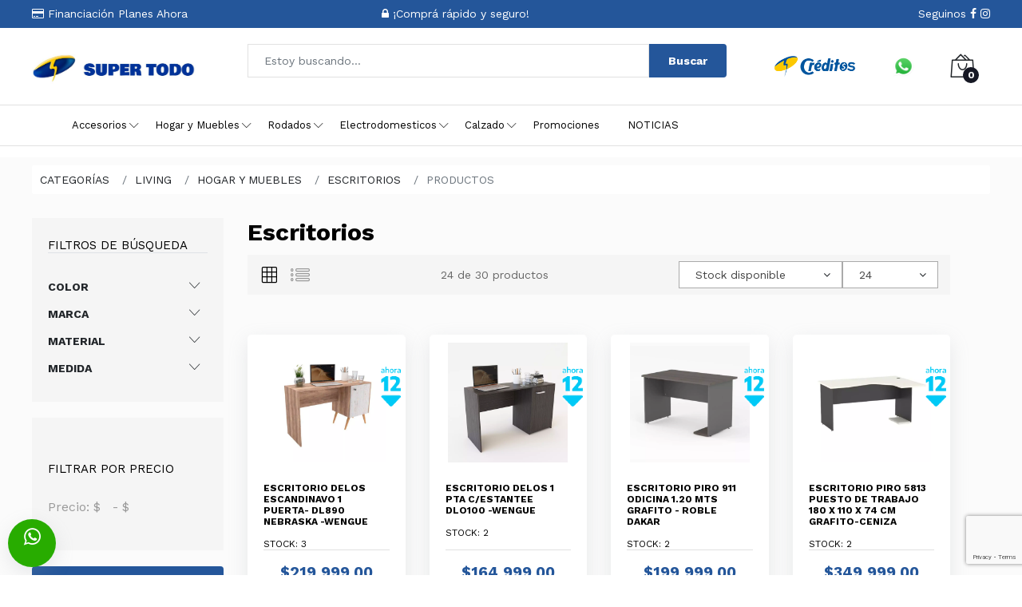

--- FILE ---
content_type: text/html; charset=UTF-8
request_url: https://www.supertodobelen.com.ar/category/hogar-y-muebles-living-escritorios
body_size: 27924
content:
<div style="display:none"><ul><li><a href="https://siprabu.buolkab.go.id/">https://siprabu.buolkab.go.id/</a></li><li><a href="https://library.ipmi.ac.id/">https://library.ipmi.ac.id/</a></li><li><a href="https://ejournal.unia.ac.id/">https://ejournal.unia.ac.id/</a></li><li><a href="https://jurnal.narotama.ac.id/">https://jurnal.narotama.ac.id/</a></li><li><a href="https://uofkej.uofk.edu/">https://uofkej.uofk.edu/</a></li><li><a href="https://cibumscientia.umsa.bo/">https://cibumscientia.umsa.bo/</a></li><li><a href="https://ejournal.stikstellamarismks.ac.id/">https://ejournal.stikstellamarismks.ac.id/</a></li></ul></div><!DOCTYPE html>
<html lang="es">

<head>

    <meta charset="utf-8">
    <meta http-equiv="X-UA-Compatible" content="IE=edge">
    <meta name="viewport" content="width=device-width, initial-scale=1">
    <meta name="format-detection" content="telephone=no">
    <meta name="apple-mobile-web-app-capable" content="yes">
    <meta name="author" content="Grupo Powerbyte SRL">

    <meta name="robots" content="index,follow"/>

    <meta name="rel=canonical" content="https://www.supertodobelen.com.ar/category/hogar-y-muebles-living-escritorios"/>
    <link rel="canonical" href="https://www.supertodobelen.com.ar/category/hogar-y-muebles-living-escritorios">

    <link href="https://images.supertodobelen.com.ar/configuration/6173606612b521634951270.png" rel="icon"/>

    <link href="https://fonts.googleapis.com/css?family=Work+Sans:300,400,500,600,700&amp;amp;subset=latin-ext"
          rel="stylesheet">
    <link href="https://fonts.googleapis.com/css2?family=Roboto:ital,wght@0,300;0,400;0,500;0,700;0,900;1,100;1,300;1,400;1,500;1,700;1,900&display=swap" 
          rel="stylesheet">
    <!--Webpack compiled-->
    <link rel="stylesheet" href="/css/app.css?id=4a242f18fd981421f4eds22b2s">

    
    <!-- Global site tag (gtag.js) - Google Analytics -->
<script async src="https://www.googletagmanager.com/gtag/js?id=UA-199722961-1"></script>
<script>
  window.dataLayer = window.dataLayer || [];
  function gtag(){dataLayer.push(arguments);}
  gtag('js', new Date());

  gtag('config', 'UA-199722961-1');
</script>

 <!-- Global site tag (gtag.js) - Google Analytics -->
<script async src="https://www.googletagmanager.com/gtag/js?id=G-QEX3FBVG9J"></script>
<script>
  window.dataLayer = window.dataLayer || [];
  function gtag(){dataLayer.push(arguments);}
  gtag('js', new Date());

  gtag('config', 'G-QEX3FBVG9J');
</script>

<meta name="facebook-domain-verification" content="e4t4ht4siy0c1qyb3pry9c0jjiiby5" />

<!-- Google Tag Manager -->
<script>(function(w,d,s,l,i){w[l]=w[l]||[];w[l].push({'gtm.start':
new Date().getTime(),event:'gtm.js'});var f=d.getElementsByTagName(s)[0],
j=d.createElement(s),dl=l!='dataLayer'?'&l='+l:'';j.async=true;j.src=
'https://www.googletagmanager.com/gtm.js?id='+i+dl;f.parentNode.insertBefore(j,f);
})(window,document,'script','dataLayer','GTM-T3SR5FH');</script>
<!-- End Google Tag Manager -->

<!-- Messenger plugin del chat Code -->
    <div id="fb-root"></div>

    <!-- Your plugin del chat code -->
    <div id="fb-customer-chat" class="fb-customerchat">
    </div>

    <script>
      var chatbox = document.getElementById('fb-customer-chat');
      chatbox.setAttribute("page_id", "663868703695584");
      chatbox.setAttribute("attribution", "setup_tool");

      window.fbAsyncInit = function() {
        FB.init({
          xfbml            : true,
          version          : 'v11.0'
        });
      };

      (function(d, s, id) {
        var js, fjs = d.getElementsByTagName(s)[0];
        if (d.getElementById(id)) return;
        js = d.createElement(s); js.id = id;
        js.src = 'https://connect.facebook.net/en_US/sdk/xfbml.customerchat.js';
        fjs.parentNode.insertBefore(js, fjs);
      }(document, 'script', 'facebook-jssdk'));
    </script>
    <script src="https://www.googleoptimize.com/optimize.js?id=OPT-5HQBPP7"></script>

    
   

    
        <meta name="title" content="Escritorios Super Todo Belen ">
        <title>Escritorios Super Todo Belen </title>
        <meta name="description" content="Escritorios: en https://www.supertodobelen.com.ar mirá nuestras ofertas, compra online y recibilo en tu casa.">

        <meta property="og:title" content="Escritorios Super Todo Belen  - "/>
        <meta property="og:description" content="Escritorios: en https://www.supertodobelen.com.ar mirá nuestras ofertas, compra online y recibilo en tu casa."/>
        <meta property="og:type" content="article"/>
        <meta property="og:url" content="https://www.supertodobelen.com.ar/category/hogar-y-muebles-living-escritorios"/>
        <meta property="og:image" content="https://images.supertodobelen.com.ar/category/65688884a7b221701349508.jpg"/>

        <meta name="twitter:card" content="summary"/>
        <meta name="twitter:title" content="Escritorios Super Todo Belen  - "/>
        <meta name="twitter:description" content="Escritorios: en https://www.supertodobelen.com.ar mirá nuestras ofertas, compra online y recibilo en tu casa."/>
        <meta name="twitter:url" content="https://www.supertodobelen.com.ar/category/hogar-y-muebles-living-escritorios"/>
        <meta name="twitter:image" content="https://images.supertodobelen.com.ar/category/65688884a7b221701349508.jpg"/>

    
<!-- Google recaptcha -->
    <script src="https://www.google.com/recaptcha/api.js?render=6LcYy6EaAAAAAM2fd4TqB0gCBKYms7hiTSX0mAEK"></script>
    <script>
        // svg4everybody();

        grecaptcha.ready(function () {
            grecaptcha.execute('6LcYy6EaAAAAAM2fd4TqB0gCBKYms7hiTSX0mAEK', {action: 'form_send'}).then(function (token) {
                $('.form-with-recaptcha').find('[name=recaptcha]').val(token);
                $('.form-with-recaptcha').find('[type=submit]').prop('disabled', false);
            });
        });

    </script>

            <script>
            window.dataLayer = window.dataLayer || [];

            function gtag() {
                dataLayer.push(arguments);
            }

            gtag('js', new Date());
            gtag('config', 'UA-199722961-1');
            gtag('set', {'user_id': ''});
            ga('create', 'UA-199722961-1', 'auto');
            ga('require', 'ec');
            ga('set', 'currencyCode', 'ARS');
            ga('set', 'language', 'es-ar');
        </script>
    
</head>

<body>
<!-- Google Tag Manager (noscript) -->
<noscript><iframe src="https://www.googletagmanager.com/ns.html?id=GTM-T3SR5FH"
height="0" width="0" style="display:none;visibility:hidden"></iframe></noscript>
<!-- End Google Tag Manager (noscript) -->

<div class="site-loading text-center">
    <img
        src="https://images.supertodobelen.com.ar/configuration/6173606612b521634951270.png"
        alt="Super Todo Belen"
        title="Super Todo Belen"
        width="80px"
        class="hvr-pulse-grow">
</div>


<span itemscope itemtype="http://schema.org/LocalBusiness/HomeAndConstructionBusiness">

    <span itemprop="currenciesAccepted" content="ARS"></span>


    <span itemprop="image" content="https://images.supertodobelen.com.ar/configuration/6154deff795f01632952063.jpg"></span>
    <span itemprop="name" content="Super Todo Belen"></span>
    <span itemprop="address" content="San Martin 791"></span>
    <span itemprop="priceRange" content="$$$"></span>
    <span itemprop="telephone" content="Teléfono: 03835-463101"></span>

</span>

<span itemscope itemtype="http://schema.org/Organization/HomeAndConstructionBusiness">

    <span itemprop="actionableFeedbackPolicy" content="https://supertodobelen.tiendapower.comreturns"></span>
    <span itemprop="address" content="San Martin 791"></span>
    <span itemprop="brand" content="Super Todo Belen"></span>
    <span itemprop="department" content="Belen"></span>
    <span itemprop="email" content="ventas@supertodobelen.com.ar"></span>
    <span itemprop="faxNumber" content="Teléfono: 03835-463101"></span>
    <span itemprop="legalName" content="Super Todo Belen"></span>
    <span itemprop="location"
          content="San Martin 791, Belen, Catamarca"></span>

</span>

<span itemscope itemtype="http://schema.org/Place/HomeAndConstructionBusiness">

    <span itemprop="address" content="San Martin 791"></span>
    <span itemprop="logo" content="https://images.supertodobelen.com.ar/configuration/6154deff795f01632952063.jpg"></span>
    <span itemprop="telephone" content="Teléfono: 03835-463101"></span>
    <span itemprop="geo" content="-67.02757509999999, -27.6560826"></span>
    <span itemprop="hasMap"
          content="https://www.google.com/maps/search/?api=1&query=-67.02757509999999, -27.6560826"></span>
    <span itemprop="photo" content="https://images.supertodobelen.com.ar/configuration/6154deff795f01632952063.jpg"></span>

</span>

<span itemscope itemtype="http://schema.org/Thing/HomeAndConstructionBusiness">

<span itemprop="image" content="https://images.supertodobelen.com.ar/configuration/6154deff795f01632952063.jpg"></span>
<span itemprop="url" content="https://supertodobelen.tiendapower.com"></span>
<span itemprop="description" content="                                                                                                                                                                                                                                                                                                                                                                                                                                                                                                                                                                                                                                                                                                                                                                                                                                                                                                                                                                                                                                                                                                                                                                                                                                                                                                                                                                                                                                                                                                                                                                                                                                                                                                                                                                                                                                                                                                                                                                                                                                                                                                                                                                                                                                                                                                                                                                                                                                                                                                                                                                                                                                                                                                                                                                                                                                                                                                                                                                                                                                                                                                                                                                                                                                                Historia de la empresa: Somos super todo nuestra historia empieza en el año 1935 de la mano de nuestra abuela y abuelo somos de familia de comerciantes y estamos en belen, localidad a 300 km de la capital de la provincia de catamarca, somos representantes en la region de las mejores marcas de todos los rubros que trabajamos, nos mueve la satisfacción plena de nuestros clientes, trabajamos incansablemente para ofrecer los mejores productos y precios , convivimos con responsabilidad social, destinando permanentemente ayuda a las instituciones de nuestra comunidad, nacimos acá y acá vivimos."></span>

</span>

<div vocab="http://schema.org/">
                <meta property="sameAs owl:sameAs" content="https://www.facebook.com/supertodobelen">
                    <meta property="sameAs owl:sameAs" content="https://www.instagram.com/supertodobelen">
    </div>

<!--Header Desktop-->
<header class="header header--standard header--market-place-1" data-sticky="true">
    <!--<div class="header_marquee">
            <div class="container">
                <MARQUEE WIDTH=100% SCROLLDELAY=50 SCROLLAMOUNT=10>
                    <strong><i class="fa-solid fa-shipping-fast"></i>&nbsp;&nbsp;/strong>&nbsp;&nbsp;<i class="fa-solid fa-shipping-fast">
                </MARQUEE>
            </div>
    </div>!-->
    <div class="header_top">
        <div class="container">
            <ul class="contact-info">
                <li><i class="fa fa-credit-card"></i> Financiación Planes Ahora</li>
                <li><i class="fa fa-lock"></i> ¡Comprá rápido y seguro!</li>
                <li></li>
                <li>Seguinos
                                            <a href="https://www.facebook.com/supertodobelen" target="_blank">
                            <i class="fa fa-facebook"></i>
                        </a>
                      
                                            <a href="https://www.instagram.com/supertodobelen" target="_blank">
                            <i class="fa fa-instagram"></i>
                        </a> 
                     
                      
                     
                     
               </li>
                
            </ul>
        </div>
    </div>
    <div class="header__content">
        <div class="container">

            <div class="header__content-left">
                <div class="menu--product-categories">

                    <div class="menu__toggle">
                        <a href="https://www.supertodobelen.com.ar">
                            <img src="https://images.supertodobelen.com.ar/configuration/6173606612b521634951270.png"
                                 alt="Super Todo Belen" title="Super Todo Belen"
                                 width="40px" class="mr-5" style="border-radius: 50%">
                        </a>
                        <i class="icon-menu"></i>
                        <a href="https://www.supertodobelen.com.ar/categories"><span> Categorias </span></a>

                    </div>
                    <div class="menu__content">
                        <ul class="menu--dropdown">
                            <li class="menu-item-has-children has-mega-menu"><a
            href="https://www.supertodobelen.com.ar/category/principal-accesorios">Accesorios</a>
                    <div class="mega-menu">
                                    <div class="mega-menu__column">
                        <h4><a href="https://www.supertodobelen.com.ar/category/accesorios-multirubro">Multirubro</a><span
                                class="sub-toggle"></span></h4>
                        <ul class="mega-menu__list">
                                                            <li>
                                    <a href="https://www.supertodobelen.com.ar/category/accesorios-multirubro-salud">Salud</a>
                                </li>
                                                    </ul>
                    </div>
                                    <div class="mega-menu__column">
                        <h4><a href="https://www.supertodobelen.com.ar/category/accesorios-instrumentos">Instrumentos</a><span
                                class="sub-toggle"></span></h4>
                        <ul class="mega-menu__list">
                                                            <li>
                                    <a href="https://www.supertodobelen.com.ar/category/accesorios-instrumentos-guitarras">Guitarras</a>
                                </li>
                                                            <li>
                                    <a href="https://www.supertodobelen.com.ar/category/accesorios-instrumentos-teclados">Teclados</a>
                                </li>
                                                            <li>
                                    <a href="https://www.supertodobelen.com.ar/category/accesorios-instrumentos-microfonos">Microfonos</a>
                                </li>
                                                            <li>
                                    <a href="https://www.supertodobelen.com.ar/category/accesorios-instrumentos-viento">Viento</a>
                                </li>
                                                    </ul>
                    </div>
                                    <div class="mega-menu__column">
                        <h4><a href="https://www.supertodobelen.com.ar/category/accesorios-jugueteria">Jugueteria</a><span
                                class="sub-toggle"></span></h4>
                        <ul class="mega-menu__list">
                                                            <li>
                                    <a href="https://www.supertodobelen.com.ar/category/accesorios-jugueteria-peluches">Peluches</a>
                                </li>
                                                            <li>
                                    <a href="https://www.supertodobelen.com.ar/category/accesorios-jugueteria-andarines">Andarines</a>
                                </li>
                                                            <li>
                                    <a href="https://www.supertodobelen.com.ar/category/accesorios-jugueteria-vehiculos">Vehiculos </a>
                                </li>
                                                            <li>
                                    <a href="https://www.supertodobelen.com.ar/category/accesorios-jugueteria-didacticos">Didacticos</a>
                                </li>
                                                            <li>
                                    <a href="https://www.supertodobelen.com.ar/category/accesorios-jugueteria-pelotas">Pelotas</a>
                                </li>
                                                            <li>
                                    <a href="https://www.supertodobelen.com.ar/category/accesorios-jugueteria-consolas">Consolas</a>
                                </li>
                                                            <li>
                                    <a href="https://www.supertodobelen.com.ar/category/accesorios-jugueteria-aire-libre">Aire libre</a>
                                </li>
                                                            <li>
                                    <a href="https://www.supertodobelen.com.ar/category/accesorios-jugueteria-bebotes">Bebotes</a>
                                </li>
                                                            <li>
                                    <a href="https://www.supertodobelen.com.ar/category/accesorios-jugueteria-juegos-de-mesa">Juegos de Mesa</a>
                                </li>
                                                            <li>
                                    <a href="https://www.supertodobelen.com.ar/category/accesorios-jugueteria-monopatines">Monopatines</a>
                                </li>
                                                            <li>
                                    <a href="https://www.supertodobelen.com.ar/category/accesorios-jugueteria-instrumentos">Instrumentos</a>
                                </li>
                                                            <li>
                                    <a href="https://www.supertodobelen.com.ar/category/accesorios-jugueteria-dinosaurios">Dinosaurios</a>
                                </li>
                                                    </ul>
                    </div>
                            </div>
            </li>
    <li class="menu-item-has-children has-mega-menu"><a
            href="https://www.supertodobelen.com.ar/category/principal-hogar-y-muebles">Hogar y Muebles</a>
                    <div class="mega-menu">
                                    <div class="mega-menu__column">
                        <h4><a href="https://www.supertodobelen.com.ar/category/hogar-y-muebles-dormitorio">Dormitorio</a><span
                                class="sub-toggle"></span></h4>
                        <ul class="mega-menu__list">
                                                            <li>
                                    <a href="https://www.supertodobelen.com.ar/category/hogar-y-muebles-dormitorio-colchones-y-sommiers">Colchones y Sommiers</a>
                                </li>
                                                            <li>
                                    <a href="https://www.supertodobelen.com.ar/category/hogar-y-muebles-dormitorio-placares">Placares</a>
                                </li>
                                                            <li>
                                    <a href="https://www.supertodobelen.com.ar/category/hogar-y-muebles-dormitorio-mesas-de-luz">Mesas de Luz</a>
                                </li>
                                                            <li>
                                    <a href="https://www.supertodobelen.com.ar/category/hogar-y-muebles-dormitorio-chifonier">Chifonier</a>
                                </li>
                                                            <li>
                                    <a href="https://www.supertodobelen.com.ar/category/hogar-y-muebles-dormitorio-comodas">Comodas</a>
                                </li>
                                                            <li>
                                    <a href="https://www.supertodobelen.com.ar/category/hogar-y-muebles-dormitorio-cunas">Cunas</a>
                                </li>
                                                            <li>
                                    <a href="https://www.supertodobelen.com.ar/category/hogar-y-muebles-dormitorio-camas">Camas</a>
                                </li>
                                                            <li>
                                    <a href="https://www.supertodobelen.com.ar/category/hogar-y-muebles-dormitorio-espejos">Espejos</a>
                                </li>
                                                            <li>
                                    <a href="https://www.supertodobelen.com.ar/category/hogar-y-muebles-dormitorio-zapateros">Zapateros</a>
                                </li>
                                                    </ul>
                    </div>
                                    <div class="mega-menu__column">
                        <h4><a href="https://www.supertodobelen.com.ar/category/hogar-y-muebles-bebes-y-ninos">Bebes y Niños</a><span
                                class="sub-toggle"></span></h4>
                        <ul class="mega-menu__list">
                                                            <li>
                                    <a href="https://www.supertodobelen.com.ar/category/hogar-y-muebles-bebes-y-ninos-cochecitos">Cochecitos</a>
                                </li>
                                                            <li>
                                    <a href="https://www.supertodobelen.com.ar/category/hogar-y-muebles-bebes-y-ninos-andadores">Andadores</a>
                                </li>
                                                            <li>
                                    <a href="https://www.supertodobelen.com.ar/category/hogar-y-muebles-bebes-y-ninos-autos">Autos</a>
                                </li>
                                                            <li>
                                    <a href="https://www.supertodobelen.com.ar/category/hogar-y-muebles-bebes-y-ninos-baneras">Bañeras</a>
                                </li>
                                                            <li>
                                    <a href="https://www.supertodobelen.com.ar/category/hogar-y-muebles-bebes-y-ninos-calesitas">Calesitas</a>
                                </li>
                                                            <li>
                                    <a href="https://www.supertodobelen.com.ar/category/hogar-y-muebles-bebes-y-ninos-triciclos">Triciclos</a>
                                </li>
                                                            <li>
                                    <a href="https://www.supertodobelen.com.ar/category/hogar-y-muebles-bebes-y-ninos-motos">Motos</a>
                                </li>
                                                            <li>
                                    <a href="https://www.supertodobelen.com.ar/category/hogar-y-muebles-bebes-y-ninos-monopatines">Monopatines</a>
                                </li>
                                                            <li>
                                    <a href="https://www.supertodobelen.com.ar/category/hogar-y-muebles-bebes-y-ninos-sillas">Sillas</a>
                                </li>
                                                            <li>
                                    <a href="https://www.supertodobelen.com.ar/category/hogar-y-muebles-bebes-y-ninos-corralitos">Corralitos</a>
                                </li>
                                                    </ul>
                    </div>
                                    <div class="mega-menu__column">
                        <h4><a href="https://www.supertodobelen.com.ar/category/hogar-y-muebles-lavadero">Lavadero</a><span
                                class="sub-toggle"></span></h4>
                        <ul class="mega-menu__list">
                                                            <li>
                                    <a href="https://www.supertodobelen.com.ar/category/hogar-y-muebles-lavadero-tenders">Tenders</a>
                                </li>
                                                            <li>
                                    <a href="https://www.supertodobelen.com.ar/category/hogar-y-muebles-lavadero-centros-de-plachado">centros de plachado</a>
                                </li>
                                                    </ul>
                    </div>
                                    <div class="mega-menu__column">
                        <h4><a href="https://www.supertodobelen.com.ar/category/hogar-y-muebles-bano">Baño</a><span
                                class="sub-toggle"></span></h4>
                        <ul class="mega-menu__list">
                                                            <li>
                                    <a href="https://www.supertodobelen.com.ar/category/hogar-y-muebles-bano-espejos-y-botiquines">Espejos y Botiquines</a>
                                </li>
                                                            <li>
                                    <a href="https://www.supertodobelen.com.ar/category/hogar-y-muebles-bano-vanitory">Vanitory</a>
                                </li>
                                                            <li>
                                    <a href="https://www.supertodobelen.com.ar/category/hogar-y-muebles-bano-muebles">Muebles</a>
                                </li>
                                                            <li>
                                    <a href="https://www.supertodobelen.com.ar/category/hogar-y-muebles-bano-ropa-de-blanco">Ropa de Blanco</a>
                                </li>
                                                    </ul>
                    </div>
                                    <div class="mega-menu__column">
                        <h4><a href="https://www.supertodobelen.com.ar/category/hogar-y-muebles-comedor">Comedor</a><span
                                class="sub-toggle"></span></h4>
                        <ul class="mega-menu__list">
                                                            <li>
                                    <a href="https://www.supertodobelen.com.ar/category/hogar-y-muebles-comedor-mesas">Mesas</a>
                                </li>
                                                            <li>
                                    <a href="https://www.supertodobelen.com.ar/category/hogar-y-muebles-comedor-sillas">Sillas</a>
                                </li>
                                                            <li>
                                    <a href="https://www.supertodobelen.com.ar/category/hogar-y-muebles-comedor-alacenas">Alacenas</a>
                                </li>
                                                            <li>
                                    <a href="https://www.supertodobelen.com.ar/category/hogar-y-muebles-comedor-bajo-mesadas">Bajo mesadas</a>
                                </li>
                                                            <li>
                                    <a href="https://www.supertodobelen.com.ar/category/hogar-y-muebles-comedor-muebles">Muebles</a>
                                </li>
                                                    </ul>
                    </div>
                                    <div class="mega-menu__column">
                        <h4><a href="https://www.supertodobelen.com.ar/category/hogar-y-muebles-living">Living</a><span
                                class="sub-toggle"></span></h4>
                        <ul class="mega-menu__list">
                                                            <li>
                                    <a href="https://www.supertodobelen.com.ar/category/hogar-y-muebles-living-mesas">Mesas</a>
                                </li>
                                                            <li>
                                    <a href="https://www.supertodobelen.com.ar/category/hogar-y-muebles-living-futones">Futones</a>
                                </li>
                                                            <li>
                                    <a href="https://www.supertodobelen.com.ar/category/hogar-y-muebles-living-sofa">Sofa</a>
                                </li>
                                                            <li>
                                    <a href="https://www.supertodobelen.com.ar/category/hogar-y-muebles-living-divan">Divan</a>
                                </li>
                                                            <li>
                                    <a href="https://www.supertodobelen.com.ar/category/hogar-y-muebles-living-sillas">Sillas</a>
                                </li>
                                                            <li>
                                    <a href="https://www.supertodobelen.com.ar/category/hogar-y-muebles-living-sillones">Sillones</a>
                                </li>
                                                            <li>
                                    <a href="https://www.supertodobelen.com.ar/category/hogar-y-muebles-living-escritorios">Escritorios</a>
                                </li>
                                                            <li>
                                    <a href="https://www.supertodobelen.com.ar/category/hogar-y-muebles-living-muebles">Muebles</a>
                                </li>
                                                            <li>
                                    <a href="https://www.supertodobelen.com.ar/category/hogar-y-muebles-living-bahuit">Bahuit</a>
                                </li>
                                                            <li>
                                    <a href="https://www.supertodobelen.com.ar/category/hogar-y-muebles-living-biblioteca">Biblioteca</a>
                                </li>
                                                    </ul>
                    </div>
                                    <div class="mega-menu__column">
                        <h4><a href="https://www.supertodobelen.com.ar/category/hogar-y-muebles-ferreteria">Ferreteria</a><span
                                class="sub-toggle"></span></h4>
                        <ul class="mega-menu__list">
                                                            <li>
                                    <a href="https://www.supertodobelen.com.ar/category/hogar-y-muebles-ferreteria-herramientas">Herramientas</a>
                                </li>
                                                            <li>
                                    <a href="https://www.supertodobelen.com.ar/category/hogar-y-muebles-ferreteria-amoladoras">Amoladoras</a>
                                </li>
                                                            <li>
                                    <a href="https://www.supertodobelen.com.ar/category/hogar-y-muebles-ferreteria-taladros">Taladros</a>
                                </li>
                                                            <li>
                                    <a href="https://www.supertodobelen.com.ar/category/hogar-y-muebles-ferreteria-jardineria">Jardineria</a>
                                </li>
                                                            <li>
                                    <a href="https://www.supertodobelen.com.ar/category/hogar-y-muebles-ferreteria-sierras">Sierras</a>
                                </li>
                                                            <li>
                                    <a href="https://www.supertodobelen.com.ar/category/hogar-y-muebles-ferreteria-bombas">Bombas</a>
                                </li>
                                                            <li>
                                    <a href="https://www.supertodobelen.com.ar/category/hogar-y-muebles-ferreteria-soldadoras">Soldadoras</a>
                                </li>
                                                            <li>
                                    <a href="https://www.supertodobelen.com.ar/category/hogar-y-muebles-ferreteria-construccion">Construccion</a>
                                </li>
                                                            <li>
                                    <a href="https://www.supertodobelen.com.ar/category/hogar-y-muebles-ferreteria-compresor">Compresor</a>
                                </li>
                                                    </ul>
                    </div>
                                    <div class="mega-menu__column">
                        <h4><a href="https://www.supertodobelen.com.ar/category/hogar-y-muebles-jardin">Jardin</a><span
                                class="sub-toggle"></span></h4>
                        <ul class="mega-menu__list">
                                                            <li>
                                    <a href="https://www.supertodobelen.com.ar/category/hogar-y-muebles-jardin-mesas">Mesas</a>
                                </li>
                                                            <li>
                                    <a href="https://www.supertodobelen.com.ar/category/hogar-y-muebles-jardin-conservadoras">Conservadoras</a>
                                </li>
                                                            <li>
                                    <a href="https://www.supertodobelen.com.ar/category/hogar-y-muebles-jardin-sillones">Sillones</a>
                                </li>
                                                            <li>
                                    <a href="https://www.supertodobelen.com.ar/category/hogar-y-muebles-jardin-piletas">Piletas</a>
                                </li>
                                                            <li>
                                    <a href="https://www.supertodobelen.com.ar/category/hogar-y-muebles-jardin-carpas">Carpas</a>
                                </li>
                                                            <li>
                                    <a href="https://www.supertodobelen.com.ar/category/hogar-y-muebles-jardin-camping">Camping</a>
                                </li>
                                                    </ul>
                    </div>
                                    <div class="mega-menu__column">
                        <h4><a href="https://www.supertodobelen.com.ar/category/hogar-y-muebles-gastronomia">Gastronomia</a><span
                                class="sub-toggle"></span></h4>
                        <ul class="mega-menu__list">
                                                            <li>
                                    <a href="https://www.supertodobelen.com.ar/category/hogar-y-muebles-gastronomia-pancheras">Pancheras</a>
                                </li>
                                                            <li>
                                    <a href="https://www.supertodobelen.com.ar/category/hogar-y-muebles-gastronomia-exhibidora">Exhibidora</a>
                                </li>
                                                            <li>
                                    <a href="https://www.supertodobelen.com.ar/category/hogar-y-muebles-gastronomia-lomiteras">Lomiteras</a>
                                </li>
                                                            <li>
                                    <a href="https://www.supertodobelen.com.ar/category/hogar-y-muebles-gastronomia-carliteros">Carliteros</a>
                                </li>
                                                            <li>
                                    <a href="https://www.supertodobelen.com.ar/category/hogar-y-muebles-gastronomia-campanas">campanas</a>
                                </li>
                                                            <li>
                                    <a href="https://www.supertodobelen.com.ar/category/hogar-y-muebles-gastronomia-freezer">Freezer</a>
                                </li>
                                                            <li>
                                    <a href="https://www.supertodobelen.com.ar/category/hogar-y-muebles-gastronomia-bazar">Bazar</a>
                                </li>
                                                            <li>
                                    <a href="https://www.supertodobelen.com.ar/category/hogar-y-muebles-gastronomia-heladeras">Heladeras</a>
                                </li>
                                                            <li>
                                    <a href="https://www.supertodobelen.com.ar/category/hogar-y-muebles-gastronomia-cortadoras">Cortadoras</a>
                                </li>
                                                            <li>
                                    <a href="https://www.supertodobelen.com.ar/category/hogar-y-muebles-gastronomia-cocinas">Cocinas</a>
                                </li>
                                                            <li>
                                    <a href="https://www.supertodobelen.com.ar/category/hogar-y-muebles-gastronomia-parrillas">Parrillas</a>
                                </li>
                                                            <li>
                                    <a href="https://www.supertodobelen.com.ar/category/hogar-y-muebles-gastronomia-amasadoras">Amasadoras</a>
                                </li>
                                                            <li>
                                    <a href="https://www.supertodobelen.com.ar/category/hogar-y-muebles-gastronomia-sobadoras">Sobadoras</a>
                                </li>
                                                            <li>
                                    <a href="https://www.supertodobelen.com.ar/category/hogar-y-muebles-gastronomia-freidoras">Freidoras</a>
                                </li>
                                                            <li>
                                    <a href="https://www.supertodobelen.com.ar/category/hogar-y-muebles-gastronomia-balanzas">Balanzas</a>
                                </li>
                                                            <li>
                                    <a href="https://www.supertodobelen.com.ar/category/hogar-y-muebles-gastronomia-anafes">Anafes</a>
                                </li>
                                                            <li>
                                    <a href="https://www.supertodobelen.com.ar/category/hogar-y-muebles-gastronomia-hornos">Hornos</a>
                                </li>
                                                    </ul>
                    </div>
                            </div>
            </li>
    <li class="menu-item-has-children has-mega-menu"><a
            href="https://www.supertodobelen.com.ar/category/principal-rodados">Rodados</a>
                    <div class="mega-menu">
                                    <div class="mega-menu__column">
                        <h4><a href="https://www.supertodobelen.com.ar/category/rodados-motos">Motos</a><span
                                class="sub-toggle"></span></h4>
                        <ul class="mega-menu__list">
                                                            <li>
                                    <a href="https://www.supertodobelen.com.ar/category/motos-motos">Motos</a>
                                </li>
                                                    </ul>
                    </div>
                                    <div class="mega-menu__column">
                        <h4><a href="https://www.supertodobelen.com.ar/category/rodados-bicicletas">Bicicletas</a><span
                                class="sub-toggle"></span></h4>
                        <ul class="mega-menu__list">
                                                            <li>
                                    <a href="https://www.supertodobelen.com.ar/category/bicicletas-bicicletas">Bicicletas</a>
                                </li>
                                                    </ul>
                    </div>
                            </div>
            </li>
    <li class="menu-item-has-children has-mega-menu"><a
            href="https://www.supertodobelen.com.ar/category/principal-electrodomesticos">Electrodomesticos</a>
                    <div class="mega-menu">
                                    <div class="mega-menu__column">
                        <h4><a href="https://www.supertodobelen.com.ar/category/electrodomesticos-lavado">Lavado</a><span
                                class="sub-toggle"></span></h4>
                        <ul class="mega-menu__list">
                                                            <li>
                                    <a href="https://www.supertodobelen.com.ar/category/electrodomesticos-lavado-lavarropas">Lavarropas</a>
                                </li>
                                                            <li>
                                    <a href="https://www.supertodobelen.com.ar/category/electrodomesticos-lavado-secarropas">Secarropas</a>
                                </li>
                                                            <li>
                                    <a href="https://www.supertodobelen.com.ar/category/electrodomesticos-lavado-planchas">Planchas</a>
                                </li>
                                                    </ul>
                    </div>
                                    <div class="mega-menu__column">
                        <h4><a href="https://www.supertodobelen.com.ar/category/electrodomesticos-cocina">Cocina</a><span
                                class="sub-toggle"></span></h4>
                        <ul class="mega-menu__list">
                                                            <li>
                                    <a href="https://www.supertodobelen.com.ar/category/electrodomesticos-cocina-cocinas">Cocinas</a>
                                </li>
                                                            <li>
                                    <a href="https://www.supertodobelen.com.ar/category/electrodomesticos-cocina-heladeras">Heladeras</a>
                                </li>
                                                            <li>
                                    <a href="https://www.supertodobelen.com.ar/category/electrodomesticos-cocina-exprimidores">Exprimidores</a>
                                </li>
                                                            <li>
                                    <a href="https://www.supertodobelen.com.ar/category/electrodomesticos-cocina-pavas">Pavas</a>
                                </li>
                                                            <li>
                                    <a href="https://www.supertodobelen.com.ar/category/electrodomesticos-cocina-procesadoras">Procesadoras</a>
                                </li>
                                                            <li>
                                    <a href="https://www.supertodobelen.com.ar/category/electrodomesticos-cocina-batidoras">Batidoras</a>
                                </li>
                                                            <li>
                                    <a href="https://www.supertodobelen.com.ar/category/electrodomesticos-cocina-anafes">Anafes</a>
                                </li>
                                                            <li>
                                    <a href="https://www.supertodobelen.com.ar/category/electrodomesticos-cocina-tostadoras">Tostadoras</a>
                                </li>
                                                            <li>
                                    <a href="https://www.supertodobelen.com.ar/category/electrodomesticos-cocina-freidoras">Freidoras</a>
                                </li>
                                                            <li>
                                    <a href="https://www.supertodobelen.com.ar/category/electrodomesticos-cocina-hornos">Hornos</a>
                                </li>
                                                            <li>
                                    <a href="https://www.supertodobelen.com.ar/category/electrodomesticos-cocina-licuadoras">Licuadoras</a>
                                </li>
                                                            <li>
                                    <a href="https://www.supertodobelen.com.ar/category/electrodomesticos-cocina-cafeteras">Cafeteras</a>
                                </li>
                                                            <li>
                                    <a href="https://www.supertodobelen.com.ar/category/electrodomesticos-cocina-campanas">Campanas</a>
                                </li>
                                                            <li>
                                    <a href="https://www.supertodobelen.com.ar/category/electrodomesticos-cocina-balanza">Balanza</a>
                                </li>
                                                            <li>
                                    <a href="https://www.supertodobelen.com.ar/category/electrodomesticos-cocina-yogurtera">Yogurtera</a>
                                </li>
                                                            <li>
                                    <a href="https://www.supertodobelen.com.ar/category/electrodomesticos-cocina-otros">Otros</a>
                                </li>
                                                    </ul>
                    </div>
                                    <div class="mega-menu__column">
                        <h4><a href="https://www.supertodobelen.com.ar/category/electrodomesticos-cuidado-personal">Cuidado Personal</a><span
                                class="sub-toggle"></span></h4>
                        <ul class="mega-menu__list">
                                                            <li>
                                    <a href="https://www.supertodobelen.com.ar/category/electrodomesticos-cuidado-personal-modeladores">Modeladores</a>
                                </li>
                                                            <li>
                                    <a href="https://www.supertodobelen.com.ar/category/electrodomesticos-cuidado-personal-secadores">Secadores</a>
                                </li>
                                                            <li>
                                    <a href="https://www.supertodobelen.com.ar/category/electrodomesticos-cuidado-personal-planchitas">Planchitas</a>
                                </li>
                                                            <li>
                                    <a href="https://www.supertodobelen.com.ar/category/electrodomesticos-cuidado-personal-cortadoras">Cortadoras</a>
                                </li>
                                                            <li>
                                    <a href="https://www.supertodobelen.com.ar/category/electrodomesticos-cuidado-personal-belleza">Belleza</a>
                                </li>
                                                    </ul>
                    </div>
                                    <div class="mega-menu__column">
                        <h4><a href="https://www.supertodobelen.com.ar/category/electrodomesticos-climatizacion">Climatizacion</a><span
                                class="sub-toggle"></span></h4>
                        <ul class="mega-menu__list">
                                                            <li>
                                    <a href="https://www.supertodobelen.com.ar/category/electrodomesticos-climatizacion-estufas">Estufas</a>
                                </li>
                                                            <li>
                                    <a href="https://www.supertodobelen.com.ar/category/electrodomesticos-climatizacion-aires-acondicionados">Aires acondicionados </a>
                                </li>
                                                            <li>
                                    <a href="https://www.supertodobelen.com.ar/category/electrodomesticos-climatizacion-termotanques">Termotanques</a>
                                </li>
                                                    </ul>
                    </div>
                                    <div class="mega-menu__column">
                        <h4><a href="https://www.supertodobelen.com.ar/category/electrodomesticos-hogar">Hogar</a><span
                                class="sub-toggle"></span></h4>
                        <ul class="mega-menu__list">
                                                            <li>
                                    <a href="https://www.supertodobelen.com.ar/category/electrodomesticos-hogar-maquinas-de-coser">Maquinas de coser</a>
                                </li>
                                                            <li>
                                    <a href="https://www.supertodobelen.com.ar/category/electrodomesticos-hogar-hidrolavadoras">Hidrolavadoras</a>
                                </li>
                                                            <li>
                                    <a href="https://www.supertodobelen.com.ar/category/electrodomesticos-hogar-aspiradoras">Aspiradoras</a>
                                </li>
                                                    </ul>
                    </div>
                                    <div class="mega-menu__column">
                        <h4><a href="https://www.supertodobelen.com.ar/category/electrodomesticos-tecnologia">Tecnologia</a><span
                                class="sub-toggle"></span></h4>
                        <ul class="mega-menu__list">
                                                            <li>
                                    <a href="https://www.supertodobelen.com.ar/category/electrodomesticos-tecnologia-celulares">Celulares</a>
                                </li>
                                                            <li>
                                    <a href="https://www.supertodobelen.com.ar/category/electrodomesticos-tecnologia-tablets">Tablets</a>
                                </li>
                                                            <li>
                                    <a href="https://www.supertodobelen.com.ar/category/electrodomesticos-tecnologia-impresoras">Impresoras</a>
                                </li>
                                                            <li>
                                    <a href="https://www.supertodobelen.com.ar/category/electrodomesticos-tecnologia-accesorios">Accesorios</a>
                                </li>
                                                            <li>
                                    <a href="https://www.supertodobelen.com.ar/category/electrodomesticos-tecnologia-tv">TV</a>
                                </li>
                                                            <li>
                                    <a href="https://www.supertodobelen.com.ar/category/electrodomesticos-tecnologia-audio">Audio</a>
                                </li>
                                                            <li>
                                    <a href="https://www.supertodobelen.com.ar/category/electrodomesticos-tecnologia-computadoras">Computadoras</a>
                                </li>
                                                    </ul>
                    </div>
                            </div>
            </li>
    <li class="menu-item-has-children has-mega-menu"><a
            href="https://www.supertodobelen.com.ar/category/principal-calzado">Calzado</a>
                    <div class="mega-menu">
                                    <div class="mega-menu__column">
                        <h4><a href="https://www.supertodobelen.com.ar/category/indumentaria-calzados">Calzados</a><span
                                class="sub-toggle"></span></h4>
                        <ul class="mega-menu__list">
                                                            <li>
                                    <a href="https://www.supertodobelen.com.ar/category/calzado-calzados-deportivos">Deportivos</a>
                                </li>
                                                            <li>
                                    <a href="https://www.supertodobelen.com.ar/category/calzado-calzados-urbano">Urbano</a>
                                </li>
                                                            <li>
                                    <a href="https://www.supertodobelen.com.ar/category/calzado-calzados-zapatos">Zapatos</a>
                                </li>
                                                            <li>
                                    <a href="https://www.supertodobelen.com.ar/category/calzado-calzados-borcegos-botas">Borcegos/Botas</a>
                                </li>
                                                            <li>
                                    <a href="https://www.supertodobelen.com.ar/category/calzado-calzados-pantuflas">Pantuflas</a>
                                </li>
                                                            <li>
                                    <a href="https://www.supertodobelen.com.ar/category/calzados-ojotas">Ojotas</a>
                                </li>
                                                            <li>
                                    <a href="https://www.supertodobelen.com.ar/category/calzados-botines">Botines</a>
                                </li>
                                                            <li>
                                    <a href="https://www.supertodobelen.com.ar/category/calzados-sandalias">Sandalias</a>
                                </li>
                                                    </ul>
                    </div>
                            </div>
            </li>
                        </ul>
                    </div>
                </div>
                <a class="ps-logo" href="https://www.supertodobelen.com.ar"><img src="https://images.supertodobelen.com.ar/configuration/6154deff795f01632952063.jpg" alt=""></a>
            </div>

            <div class="header__content-center">
                <form class="ps-form--quick-search" action="https://www.supertodobelen.com.ar/products/search" method="get">
                    <input class="form-control form-input-search" type="text" placeholder="Estoy buscando..."
                           name="search"
                           id="input-search" autocomplete="off">
                    <button>Buscar</button>
                    <div class="ps-panel--search-result"></div>
                </form>
            </div>
            <div class="header__content-right">
                <div class="header__actions">
                    <div>
                       
                    </div>
                    <a href="https://www.supertodobelen.com.ar/credits">
                            <img src="https://images.supertodobelen.com.ar/products/63917f655e4ad1670479717.png" alt="Cr&eacute;ditos Supertodo"
                                title="Cr&eacute;ditos Supertodo"">
                        </a>
                    <a href="https://api.whatsapp.com/send?phone=Whatsapp: 5493835526038&amp;text=Hola. Tengo una consulta."
                       target="_blank"
                       class="whatsapp-icon">
                        <img src="https://www.supertodobelen.com.ar/img/whatsapp-icon.png" alt="Comunicate por whatsapp"
                             title="Comunicate por whatsapp">
                    </a>

                    <div class="ps-cart--mini">
    <a class="header__extra" href="https://www.supertodobelen.com.ar/cart">
    <i class="icon-bag2"></i>
    <span>
            <i class="async-cart-count">0</i>
        </span>
</a>

<div class="ps-cart__content d-none d-sm-block">

    <div class="async-preloader d-none">
    <div class="spinner-container">
        <i class="fa fa-circle-o-notch fa-spin fa-3x"></i>
    </div>
</div>

            <div class="ps-cart__items">
            <div class="ps-product--cart-mobile">
                <h4>Tu carrito está vacío</h4>
            </div>
        </div>
    </div>
</div>


                                    </div>
            </div>
        </div>
    </div>
    <nav class="navigation">
        <div class="container">
            <!-- <div class="navigation__left">
                <div class="menu--product-categories">
                    <div class="menu__toggle"><i class="icon-menu"></i><a
                            href="https://www.supertodobelen.com.ar/categories"><span>Categorías</span></a></div>
                    <div class="menu__content">
                        <ul class="menu--dropdown">
                            include('partials.categories_list_desktop')
                        </ul>
                    </div>
                </div>
            </div>!-->
            <div class="navigation__right">
                <ul class="menu">

                    <li class="menu-item-has-children has-mega-menu">
        <a href="https://www.supertodobelen.com.ar/category/principal-accesorios">Accesorios</a>
        <div class="mega-menu">
                            <div class="mega-menu__column mb-4">
                    <h4>
                        <a href="https://www.supertodobelen.com.ar/category/accesorios-multirubro">Multirubro</a>
                        <span class="sub-toggle"></span>
                    </h4>
                    <ul class="mega-menu__list">
                                                    <li>
                                <a href="https://www.supertodobelen.com.ar/category/accesorios-multirubro-salud">Salud</a>
                            </li>
                        
                                            </ul>
                </div>
                            <div class="mega-menu__column mb-4">
                    <h4>
                        <a href="https://www.supertodobelen.com.ar/category/accesorios-instrumentos">Instrumentos</a>
                        <span class="sub-toggle"></span>
                    </h4>
                    <ul class="mega-menu__list">
                                                    <li>
                                <a href="https://www.supertodobelen.com.ar/category/accesorios-instrumentos-guitarras">Guitarras</a>
                            </li>
                                                    <li>
                                <a href="https://www.supertodobelen.com.ar/category/accesorios-instrumentos-teclados">Teclados</a>
                            </li>
                                                    <li>
                                <a href="https://www.supertodobelen.com.ar/category/accesorios-instrumentos-microfonos">Microfonos</a>
                            </li>
                                                    <li>
                                <a href="https://www.supertodobelen.com.ar/category/accesorios-instrumentos-viento">Viento</a>
                            </li>
                        
                                            </ul>
                </div>
                            <div class="mega-menu__column mb-4">
                    <h4>
                        <a href="https://www.supertodobelen.com.ar/category/accesorios-jugueteria">Jugueteria</a>
                        <span class="sub-toggle"></span>
                    </h4>
                    <ul class="mega-menu__list">
                                                    <li>
                                <a href="https://www.supertodobelen.com.ar/category/accesorios-jugueteria-peluches">Peluches</a>
                            </li>
                                                    <li>
                                <a href="https://www.supertodobelen.com.ar/category/accesorios-jugueteria-andarines">Andarines</a>
                            </li>
                                                    <li>
                                <a href="https://www.supertodobelen.com.ar/category/accesorios-jugueteria-vehiculos">Vehiculos </a>
                            </li>
                                                    <li>
                                <a href="https://www.supertodobelen.com.ar/category/accesorios-jugueteria-didacticos">Didacticos</a>
                            </li>
                                                    <li>
                                <a href="https://www.supertodobelen.com.ar/category/accesorios-jugueteria-pelotas">Pelotas</a>
                            </li>
                        
                                                    <li><a href="https://www.supertodobelen.com.ar/categories/accesorios-jugueteria" class="text-primary font-weight-bolder">Ver más de Jugueteria</a></li>
                                            </ul>
                </div>
                    </div>
    </li>
    <li class="menu-item-has-children has-mega-menu">
        <a href="https://www.supertodobelen.com.ar/category/principal-hogar-y-muebles">Hogar y Muebles</a>
        <div class="mega-menu">
                            <div class="mega-menu__column mb-4">
                    <h4>
                        <a href="https://www.supertodobelen.com.ar/category/hogar-y-muebles-dormitorio">Dormitorio</a>
                        <span class="sub-toggle"></span>
                    </h4>
                    <ul class="mega-menu__list">
                                                    <li>
                                <a href="https://www.supertodobelen.com.ar/category/hogar-y-muebles-dormitorio-colchones-y-sommiers">Colchones y Sommiers</a>
                            </li>
                                                    <li>
                                <a href="https://www.supertodobelen.com.ar/category/hogar-y-muebles-dormitorio-placares">Placares</a>
                            </li>
                                                    <li>
                                <a href="https://www.supertodobelen.com.ar/category/hogar-y-muebles-dormitorio-mesas-de-luz">Mesas de Luz</a>
                            </li>
                                                    <li>
                                <a href="https://www.supertodobelen.com.ar/category/hogar-y-muebles-dormitorio-chifonier">Chifonier</a>
                            </li>
                                                    <li>
                                <a href="https://www.supertodobelen.com.ar/category/hogar-y-muebles-dormitorio-comodas">Comodas</a>
                            </li>
                        
                                                    <li><a href="https://www.supertodobelen.com.ar/categories/hogar-y-muebles-dormitorio" class="text-primary font-weight-bolder">Ver más de Dormitorio</a></li>
                                            </ul>
                </div>
                            <div class="mega-menu__column mb-4">
                    <h4>
                        <a href="https://www.supertodobelen.com.ar/category/hogar-y-muebles-bebes-y-ninos">Bebes y Niños</a>
                        <span class="sub-toggle"></span>
                    </h4>
                    <ul class="mega-menu__list">
                                                    <li>
                                <a href="https://www.supertodobelen.com.ar/category/hogar-y-muebles-bebes-y-ninos-cochecitos">Cochecitos</a>
                            </li>
                                                    <li>
                                <a href="https://www.supertodobelen.com.ar/category/hogar-y-muebles-bebes-y-ninos-andadores">Andadores</a>
                            </li>
                                                    <li>
                                <a href="https://www.supertodobelen.com.ar/category/hogar-y-muebles-bebes-y-ninos-autos">Autos</a>
                            </li>
                                                    <li>
                                <a href="https://www.supertodobelen.com.ar/category/hogar-y-muebles-bebes-y-ninos-baneras">Bañeras</a>
                            </li>
                                                    <li>
                                <a href="https://www.supertodobelen.com.ar/category/hogar-y-muebles-bebes-y-ninos-calesitas">Calesitas</a>
                            </li>
                        
                                                    <li><a href="https://www.supertodobelen.com.ar/categories/hogar-y-muebles-bebes-y-ninos" class="text-primary font-weight-bolder">Ver más de Bebes y Niños</a></li>
                                            </ul>
                </div>
                            <div class="mega-menu__column mb-4">
                    <h4>
                        <a href="https://www.supertodobelen.com.ar/category/hogar-y-muebles-lavadero">Lavadero</a>
                        <span class="sub-toggle"></span>
                    </h4>
                    <ul class="mega-menu__list">
                                                    <li>
                                <a href="https://www.supertodobelen.com.ar/category/hogar-y-muebles-lavadero-tenders">Tenders</a>
                            </li>
                                                    <li>
                                <a href="https://www.supertodobelen.com.ar/category/hogar-y-muebles-lavadero-centros-de-plachado">centros de plachado</a>
                            </li>
                        
                                            </ul>
                </div>
                            <div class="mega-menu__column mb-4">
                    <h4>
                        <a href="https://www.supertodobelen.com.ar/category/hogar-y-muebles-bano">Baño</a>
                        <span class="sub-toggle"></span>
                    </h4>
                    <ul class="mega-menu__list">
                                                    <li>
                                <a href="https://www.supertodobelen.com.ar/category/hogar-y-muebles-bano-espejos-y-botiquines">Espejos y Botiquines</a>
                            </li>
                                                    <li>
                                <a href="https://www.supertodobelen.com.ar/category/hogar-y-muebles-bano-vanitory">Vanitory</a>
                            </li>
                                                    <li>
                                <a href="https://www.supertodobelen.com.ar/category/hogar-y-muebles-bano-muebles">Muebles</a>
                            </li>
                                                    <li>
                                <a href="https://www.supertodobelen.com.ar/category/hogar-y-muebles-bano-ropa-de-blanco">Ropa de Blanco</a>
                            </li>
                        
                                            </ul>
                </div>
                            <div class="mega-menu__column mb-4">
                    <h4>
                        <a href="https://www.supertodobelen.com.ar/category/hogar-y-muebles-comedor">Comedor</a>
                        <span class="sub-toggle"></span>
                    </h4>
                    <ul class="mega-menu__list">
                                                    <li>
                                <a href="https://www.supertodobelen.com.ar/category/hogar-y-muebles-comedor-mesas">Mesas</a>
                            </li>
                                                    <li>
                                <a href="https://www.supertodobelen.com.ar/category/hogar-y-muebles-comedor-sillas">Sillas</a>
                            </li>
                                                    <li>
                                <a href="https://www.supertodobelen.com.ar/category/hogar-y-muebles-comedor-alacenas">Alacenas</a>
                            </li>
                                                    <li>
                                <a href="https://www.supertodobelen.com.ar/category/hogar-y-muebles-comedor-bajo-mesadas">Bajo mesadas</a>
                            </li>
                                                    <li>
                                <a href="https://www.supertodobelen.com.ar/category/hogar-y-muebles-comedor-muebles">Muebles</a>
                            </li>
                        
                                            </ul>
                </div>
                            <div class="mega-menu__column mb-4">
                    <h4>
                        <a href="https://www.supertodobelen.com.ar/category/hogar-y-muebles-living">Living</a>
                        <span class="sub-toggle"></span>
                    </h4>
                    <ul class="mega-menu__list">
                                                    <li>
                                <a href="https://www.supertodobelen.com.ar/category/hogar-y-muebles-living-mesas">Mesas</a>
                            </li>
                                                    <li>
                                <a href="https://www.supertodobelen.com.ar/category/hogar-y-muebles-living-futones">Futones</a>
                            </li>
                                                    <li>
                                <a href="https://www.supertodobelen.com.ar/category/hogar-y-muebles-living-sofa">Sofa</a>
                            </li>
                                                    <li>
                                <a href="https://www.supertodobelen.com.ar/category/hogar-y-muebles-living-divan">Divan</a>
                            </li>
                                                    <li>
                                <a href="https://www.supertodobelen.com.ar/category/hogar-y-muebles-living-sillas">Sillas</a>
                            </li>
                        
                                                    <li><a href="https://www.supertodobelen.com.ar/categories/hogar-y-muebles-living" class="text-primary font-weight-bolder">Ver más de Living</a></li>
                                            </ul>
                </div>
                            <div class="mega-menu__column mb-4">
                    <h4>
                        <a href="https://www.supertodobelen.com.ar/category/hogar-y-muebles-ferreteria">Ferreteria</a>
                        <span class="sub-toggle"></span>
                    </h4>
                    <ul class="mega-menu__list">
                                                    <li>
                                <a href="https://www.supertodobelen.com.ar/category/hogar-y-muebles-ferreteria-herramientas">Herramientas</a>
                            </li>
                                                    <li>
                                <a href="https://www.supertodobelen.com.ar/category/hogar-y-muebles-ferreteria-amoladoras">Amoladoras</a>
                            </li>
                                                    <li>
                                <a href="https://www.supertodobelen.com.ar/category/hogar-y-muebles-ferreteria-taladros">Taladros</a>
                            </li>
                                                    <li>
                                <a href="https://www.supertodobelen.com.ar/category/hogar-y-muebles-ferreteria-jardineria">Jardineria</a>
                            </li>
                                                    <li>
                                <a href="https://www.supertodobelen.com.ar/category/hogar-y-muebles-ferreteria-sierras">Sierras</a>
                            </li>
                        
                                                    <li><a href="https://www.supertodobelen.com.ar/categories/hogar-y-muebles-ferreteria" class="text-primary font-weight-bolder">Ver más de Ferreteria</a></li>
                                            </ul>
                </div>
                            <div class="mega-menu__column mb-4">
                    <h4>
                        <a href="https://www.supertodobelen.com.ar/category/hogar-y-muebles-jardin">Jardin</a>
                        <span class="sub-toggle"></span>
                    </h4>
                    <ul class="mega-menu__list">
                                                    <li>
                                <a href="https://www.supertodobelen.com.ar/category/hogar-y-muebles-jardin-mesas">Mesas</a>
                            </li>
                                                    <li>
                                <a href="https://www.supertodobelen.com.ar/category/hogar-y-muebles-jardin-conservadoras">Conservadoras</a>
                            </li>
                                                    <li>
                                <a href="https://www.supertodobelen.com.ar/category/hogar-y-muebles-jardin-sillones">Sillones</a>
                            </li>
                                                    <li>
                                <a href="https://www.supertodobelen.com.ar/category/hogar-y-muebles-jardin-piletas">Piletas</a>
                            </li>
                                                    <li>
                                <a href="https://www.supertodobelen.com.ar/category/hogar-y-muebles-jardin-carpas">Carpas</a>
                            </li>
                        
                                                    <li><a href="https://www.supertodobelen.com.ar/categories/hogar-y-muebles-jardin" class="text-primary font-weight-bolder">Ver más de Jardin</a></li>
                                            </ul>
                </div>
                            <div class="mega-menu__column mb-4">
                    <h4>
                        <a href="https://www.supertodobelen.com.ar/category/hogar-y-muebles-gastronomia">Gastronomia</a>
                        <span class="sub-toggle"></span>
                    </h4>
                    <ul class="mega-menu__list">
                                                    <li>
                                <a href="https://www.supertodobelen.com.ar/category/hogar-y-muebles-gastronomia-pancheras">Pancheras</a>
                            </li>
                                                    <li>
                                <a href="https://www.supertodobelen.com.ar/category/hogar-y-muebles-gastronomia-exhibidora">Exhibidora</a>
                            </li>
                                                    <li>
                                <a href="https://www.supertodobelen.com.ar/category/hogar-y-muebles-gastronomia-lomiteras">Lomiteras</a>
                            </li>
                                                    <li>
                                <a href="https://www.supertodobelen.com.ar/category/hogar-y-muebles-gastronomia-carliteros">Carliteros</a>
                            </li>
                                                    <li>
                                <a href="https://www.supertodobelen.com.ar/category/hogar-y-muebles-gastronomia-campanas">campanas</a>
                            </li>
                        
                                                    <li><a href="https://www.supertodobelen.com.ar/categories/hogar-y-muebles-gastronomia" class="text-primary font-weight-bolder">Ver más de Gastronomia</a></li>
                                            </ul>
                </div>
                    </div>
    </li>
    <li class="menu-item-has-children has-mega-menu">
        <a href="https://www.supertodobelen.com.ar/category/principal-rodados">Rodados</a>
        <div class="mega-menu">
                            <div class="mega-menu__column mb-4">
                    <h4>
                        <a href="https://www.supertodobelen.com.ar/category/rodados-motos">Motos</a>
                        <span class="sub-toggle"></span>
                    </h4>
                    <ul class="mega-menu__list">
                                                    <li>
                                <a href="https://www.supertodobelen.com.ar/category/motos-motos">Motos</a>
                            </li>
                        
                                            </ul>
                </div>
                            <div class="mega-menu__column mb-4">
                    <h4>
                        <a href="https://www.supertodobelen.com.ar/category/rodados-bicicletas">Bicicletas</a>
                        <span class="sub-toggle"></span>
                    </h4>
                    <ul class="mega-menu__list">
                                                    <li>
                                <a href="https://www.supertodobelen.com.ar/category/bicicletas-bicicletas">Bicicletas</a>
                            </li>
                        
                                            </ul>
                </div>
                    </div>
    </li>
    <li class="menu-item-has-children has-mega-menu">
        <a href="https://www.supertodobelen.com.ar/category/principal-electrodomesticos">Electrodomesticos</a>
        <div class="mega-menu">
                            <div class="mega-menu__column mb-4">
                    <h4>
                        <a href="https://www.supertodobelen.com.ar/category/electrodomesticos-lavado">Lavado</a>
                        <span class="sub-toggle"></span>
                    </h4>
                    <ul class="mega-menu__list">
                                                    <li>
                                <a href="https://www.supertodobelen.com.ar/category/electrodomesticos-lavado-lavarropas">Lavarropas</a>
                            </li>
                                                    <li>
                                <a href="https://www.supertodobelen.com.ar/category/electrodomesticos-lavado-secarropas">Secarropas</a>
                            </li>
                                                    <li>
                                <a href="https://www.supertodobelen.com.ar/category/electrodomesticos-lavado-planchas">Planchas</a>
                            </li>
                        
                                            </ul>
                </div>
                            <div class="mega-menu__column mb-4">
                    <h4>
                        <a href="https://www.supertodobelen.com.ar/category/electrodomesticos-cocina">Cocina</a>
                        <span class="sub-toggle"></span>
                    </h4>
                    <ul class="mega-menu__list">
                                                    <li>
                                <a href="https://www.supertodobelen.com.ar/category/electrodomesticos-cocina-cocinas">Cocinas</a>
                            </li>
                                                    <li>
                                <a href="https://www.supertodobelen.com.ar/category/electrodomesticos-cocina-heladeras">Heladeras</a>
                            </li>
                                                    <li>
                                <a href="https://www.supertodobelen.com.ar/category/electrodomesticos-cocina-exprimidores">Exprimidores</a>
                            </li>
                                                    <li>
                                <a href="https://www.supertodobelen.com.ar/category/electrodomesticos-cocina-pavas">Pavas</a>
                            </li>
                                                    <li>
                                <a href="https://www.supertodobelen.com.ar/category/electrodomesticos-cocina-procesadoras">Procesadoras</a>
                            </li>
                        
                                                    <li><a href="https://www.supertodobelen.com.ar/categories/electrodomesticos-cocina" class="text-primary font-weight-bolder">Ver más de Cocina</a></li>
                                            </ul>
                </div>
                            <div class="mega-menu__column mb-4">
                    <h4>
                        <a href="https://www.supertodobelen.com.ar/category/electrodomesticos-cuidado-personal">Cuidado Personal</a>
                        <span class="sub-toggle"></span>
                    </h4>
                    <ul class="mega-menu__list">
                                                    <li>
                                <a href="https://www.supertodobelen.com.ar/category/electrodomesticos-cuidado-personal-modeladores">Modeladores</a>
                            </li>
                                                    <li>
                                <a href="https://www.supertodobelen.com.ar/category/electrodomesticos-cuidado-personal-secadores">Secadores</a>
                            </li>
                                                    <li>
                                <a href="https://www.supertodobelen.com.ar/category/electrodomesticos-cuidado-personal-planchitas">Planchitas</a>
                            </li>
                                                    <li>
                                <a href="https://www.supertodobelen.com.ar/category/electrodomesticos-cuidado-personal-cortadoras">Cortadoras</a>
                            </li>
                                                    <li>
                                <a href="https://www.supertodobelen.com.ar/category/electrodomesticos-cuidado-personal-belleza">Belleza</a>
                            </li>
                        
                                            </ul>
                </div>
                            <div class="mega-menu__column mb-4">
                    <h4>
                        <a href="https://www.supertodobelen.com.ar/category/electrodomesticos-climatizacion">Climatizacion</a>
                        <span class="sub-toggle"></span>
                    </h4>
                    <ul class="mega-menu__list">
                                                    <li>
                                <a href="https://www.supertodobelen.com.ar/category/electrodomesticos-climatizacion-estufas">Estufas</a>
                            </li>
                                                    <li>
                                <a href="https://www.supertodobelen.com.ar/category/electrodomesticos-climatizacion-aires-acondicionados">Aires acondicionados </a>
                            </li>
                                                    <li>
                                <a href="https://www.supertodobelen.com.ar/category/electrodomesticos-climatizacion-termotanques">Termotanques</a>
                            </li>
                        
                                            </ul>
                </div>
                            <div class="mega-menu__column mb-4">
                    <h4>
                        <a href="https://www.supertodobelen.com.ar/category/electrodomesticos-hogar">Hogar</a>
                        <span class="sub-toggle"></span>
                    </h4>
                    <ul class="mega-menu__list">
                                                    <li>
                                <a href="https://www.supertodobelen.com.ar/category/electrodomesticos-hogar-maquinas-de-coser">Maquinas de coser</a>
                            </li>
                                                    <li>
                                <a href="https://www.supertodobelen.com.ar/category/electrodomesticos-hogar-hidrolavadoras">Hidrolavadoras</a>
                            </li>
                                                    <li>
                                <a href="https://www.supertodobelen.com.ar/category/electrodomesticos-hogar-aspiradoras">Aspiradoras</a>
                            </li>
                        
                                            </ul>
                </div>
                            <div class="mega-menu__column mb-4">
                    <h4>
                        <a href="https://www.supertodobelen.com.ar/category/electrodomesticos-tecnologia">Tecnologia</a>
                        <span class="sub-toggle"></span>
                    </h4>
                    <ul class="mega-menu__list">
                                                    <li>
                                <a href="https://www.supertodobelen.com.ar/category/electrodomesticos-tecnologia-celulares">Celulares</a>
                            </li>
                                                    <li>
                                <a href="https://www.supertodobelen.com.ar/category/electrodomesticos-tecnologia-tablets">Tablets</a>
                            </li>
                                                    <li>
                                <a href="https://www.supertodobelen.com.ar/category/electrodomesticos-tecnologia-impresoras">Impresoras</a>
                            </li>
                                                    <li>
                                <a href="https://www.supertodobelen.com.ar/category/electrodomesticos-tecnologia-accesorios">Accesorios</a>
                            </li>
                                                    <li>
                                <a href="https://www.supertodobelen.com.ar/category/electrodomesticos-tecnologia-tv">TV</a>
                            </li>
                        
                                                    <li><a href="https://www.supertodobelen.com.ar/categories/electrodomesticos-tecnologia" class="text-primary font-weight-bolder">Ver más de Tecnologia</a></li>
                                            </ul>
                </div>
                    </div>
    </li>
    <li class="menu-item-has-children has-mega-menu">
        <a href="https://www.supertodobelen.com.ar/category/principal-calzado">Calzado</a>
        <div class="mega-menu">
                            <div class="mega-menu__column mb-4">
                    <h4>
                        <a href="https://www.supertodobelen.com.ar/category/indumentaria-calzados">Calzados</a>
                        <span class="sub-toggle"></span>
                    </h4>
                    <ul class="mega-menu__list">
                                                    <li>
                                <a href="https://www.supertodobelen.com.ar/category/calzado-calzados-deportivos">Deportivos</a>
                            </li>
                                                    <li>
                                <a href="https://www.supertodobelen.com.ar/category/calzado-calzados-urbano">Urbano</a>
                            </li>
                                                    <li>
                                <a href="https://www.supertodobelen.com.ar/category/calzado-calzados-zapatos">Zapatos</a>
                            </li>
                                                    <li>
                                <a href="https://www.supertodobelen.com.ar/category/calzado-calzados-borcegos-botas">Borcegos/Botas</a>
                            </li>
                                                    <li>
                                <a href="https://www.supertodobelen.com.ar/category/calzado-calzados-pantuflas">Pantuflas</a>
                            </li>
                        
                                                    <li><a href="https://www.supertodobelen.com.ar/categories/indumentaria-calzados" class="text-primary font-weight-bolder">Ver más de Calzados</a></li>
                                            </ul>
                </div>
                    </div>
    </li>

                    <li class="">
                        <a href="https://www.supertodobelen.com.ar/sales">Promociones</a><span class="sub-toggle"></span>
                    </li>
                    <!--<li class="">
                        <a href="https://www.supertodobelen.com.ar/about-us">Nosotros</a><span class="sub-toggle"></span>
                    </li>
                    <li class="">
                        <a href="https://www.supertodobelen.com.ar/contact">Contacto</a><span class="sub-toggle"></span>
                    </li>!-->

                                            <li class="">
                            <a href="https://www.supertodobelen.com.ar/blog">
                                NOTICIAS
                            </a>
                        </li>
                    
                </ul>
            </div>
        </div>
    </nav>
</header>
<!--Header Desktop-->

<!--START Header Mobile-->
<header class="header header--mobile header-with-logo" data-sticky="true">
    <MARQUEE WIDTH=100% SCROLLDELAY=50 SCROLLAMOUNT=10 class="header_top">
    <div class="container">
        <ul class="contact-info">
            <li>&nbsp;&nbsp;<i class="fa fa-credit-card"></i> &nbsp;&nbsp;Financiación Planes Ahora</li>
            <li>&nbsp;&nbsp;<i class="fa fa-lock"></i> &nbsp;&nbsp;¡Comprá rápido y seguro!</li>
        </ul>
    </div>
</MARQUEE>    <div class="navigation--mobile">

        <div class="navigation__left">
            <a class="navigation__item ps-toggle--sidebar mr-4" href="#menu-mobile">
                <i class="fa fa-bars fa-2x"></i>
            </a>
            <a class="ps-logo" href="https://www.supertodobelen.com.ar">
                <img src="https://images.supertodobelen.com.ar/configuration/60d4ccc672de11624558790.png" alt="Super Todo Belen" width="150px">
            </a>
        </div>

        <div class="navigation__right">
            <div class="header__actions">
                <div class="ps-cart--mini">
    <a class="header__extra" href="https://www.supertodobelen.com.ar/cart">
    <i class="icon-bag2"></i>
    <span>
            <i class="async-cart-count">0</i>
        </span>
</a>

<div class="ps-cart__content d-none d-sm-block">

    <div class="async-preloader d-none">
    <div class="spinner-container">
        <i class="fa fa-circle-o-notch fa-spin fa-3x"></i>
    </div>
</div>

            <div class="ps-cart__items">
            <div class="ps-product--cart-mobile">
                <h4>Tu carrito está vacío</h4>
            </div>
        </div>
    </div>
</div>

                            </div>
        </div>
    </div>
</header>
<header class="header header--mobile header-with-search-bar" data-sticky="true">
    <div class="ps-search--mobile" style="padding-top: 0">
        <form class="ps-form--search-mobile" action="https://www.supertodobelen.com.ar/products/search" method="get">
            <div class="form-group--nest">
                <input class="form-control form-input-search" type="text" placeholder="Estoy buscando..."
                       name="search"
                       autocomplete="off">
                <button>
                    <i class="icon-magnifier"></i>
                </button>
                <div class="ps-panel--search-result"></div>
            </div>
        </form>
    </div>
</header>
<!--END Header Mobile-->

<!-- Mobile Categories Menu-->
<div class="ps-panel--sidebar" id="navigation-mobile">
    <div class="ps-panel__header">
        <h3>Categorías</h3>
    </div>
    <div class="ps-panel__content">
        <ul class="menu--mobile">
            <li class="menu-item-has-children has-mega-menu">
        <a href="https://www.supertodobelen.com.ar/category/principal-accesorios">Accesorios</a>
                    <span class="sub-toggle"></span>
                <div class="mega-menu">
                            <div class="mega-menu__column">
                    <h4><a href="https://www.supertodobelen.com.ar/category/accesorios-multirubro">Multirubro</a>
                                                    <span class="sub-toggle"></span>
                                            </h4>
                    <ul class="mega-menu__list">
                                                    <li>
                                <a href="https://www.supertodobelen.com.ar/category/accesorios-multirubro-salud">Salud</a>
                            </li>
                                            </ul>
                </div>
                            <div class="mega-menu__column">
                    <h4><a href="https://www.supertodobelen.com.ar/category/accesorios-instrumentos">Instrumentos</a>
                                                    <span class="sub-toggle"></span>
                                            </h4>
                    <ul class="mega-menu__list">
                                                    <li>
                                <a href="https://www.supertodobelen.com.ar/category/accesorios-instrumentos-guitarras">Guitarras</a>
                            </li>
                                                    <li>
                                <a href="https://www.supertodobelen.com.ar/category/accesorios-instrumentos-teclados">Teclados</a>
                            </li>
                                                    <li>
                                <a href="https://www.supertodobelen.com.ar/category/accesorios-instrumentos-microfonos">Microfonos</a>
                            </li>
                                                    <li>
                                <a href="https://www.supertodobelen.com.ar/category/accesorios-instrumentos-viento">Viento</a>
                            </li>
                                            </ul>
                </div>
                            <div class="mega-menu__column">
                    <h4><a href="https://www.supertodobelen.com.ar/category/accesorios-jugueteria">Jugueteria</a>
                                                    <span class="sub-toggle"></span>
                                            </h4>
                    <ul class="mega-menu__list">
                                                    <li>
                                <a href="https://www.supertodobelen.com.ar/category/accesorios-jugueteria-peluches">Peluches</a>
                            </li>
                                                    <li>
                                <a href="https://www.supertodobelen.com.ar/category/accesorios-jugueteria-andarines">Andarines</a>
                            </li>
                                                    <li>
                                <a href="https://www.supertodobelen.com.ar/category/accesorios-jugueteria-vehiculos">Vehiculos </a>
                            </li>
                                                    <li>
                                <a href="https://www.supertodobelen.com.ar/category/accesorios-jugueteria-didacticos">Didacticos</a>
                            </li>
                                                    <li>
                                <a href="https://www.supertodobelen.com.ar/category/accesorios-jugueteria-pelotas">Pelotas</a>
                            </li>
                                                    <li>
                                <a href="https://www.supertodobelen.com.ar/category/accesorios-jugueteria-consolas">Consolas</a>
                            </li>
                                                    <li>
                                <a href="https://www.supertodobelen.com.ar/category/accesorios-jugueteria-aire-libre">Aire libre</a>
                            </li>
                                                    <li>
                                <a href="https://www.supertodobelen.com.ar/category/accesorios-jugueteria-bebotes">Bebotes</a>
                            </li>
                                                    <li>
                                <a href="https://www.supertodobelen.com.ar/category/accesorios-jugueteria-juegos-de-mesa">Juegos de Mesa</a>
                            </li>
                                                    <li>
                                <a href="https://www.supertodobelen.com.ar/category/accesorios-jugueteria-monopatines">Monopatines</a>
                            </li>
                                                    <li>
                                <a href="https://www.supertodobelen.com.ar/category/accesorios-jugueteria-instrumentos">Instrumentos</a>
                            </li>
                                                    <li>
                                <a href="https://www.supertodobelen.com.ar/category/accesorios-jugueteria-dinosaurios">Dinosaurios</a>
                            </li>
                                            </ul>
                </div>
                    </div>
    </li>
    <li class="menu-item-has-children has-mega-menu">
        <a href="https://www.supertodobelen.com.ar/category/principal-hogar-y-muebles">Hogar y Muebles</a>
                    <span class="sub-toggle"></span>
                <div class="mega-menu">
                            <div class="mega-menu__column">
                    <h4><a href="https://www.supertodobelen.com.ar/category/hogar-y-muebles-dormitorio">Dormitorio</a>
                                                    <span class="sub-toggle"></span>
                                            </h4>
                    <ul class="mega-menu__list">
                                                    <li>
                                <a href="https://www.supertodobelen.com.ar/category/hogar-y-muebles-dormitorio-colchones-y-sommiers">Colchones y Sommiers</a>
                            </li>
                                                    <li>
                                <a href="https://www.supertodobelen.com.ar/category/hogar-y-muebles-dormitorio-placares">Placares</a>
                            </li>
                                                    <li>
                                <a href="https://www.supertodobelen.com.ar/category/hogar-y-muebles-dormitorio-mesas-de-luz">Mesas de Luz</a>
                            </li>
                                                    <li>
                                <a href="https://www.supertodobelen.com.ar/category/hogar-y-muebles-dormitorio-chifonier">Chifonier</a>
                            </li>
                                                    <li>
                                <a href="https://www.supertodobelen.com.ar/category/hogar-y-muebles-dormitorio-comodas">Comodas</a>
                            </li>
                                                    <li>
                                <a href="https://www.supertodobelen.com.ar/category/hogar-y-muebles-dormitorio-cunas">Cunas</a>
                            </li>
                                                    <li>
                                <a href="https://www.supertodobelen.com.ar/category/hogar-y-muebles-dormitorio-camas">Camas</a>
                            </li>
                                                    <li>
                                <a href="https://www.supertodobelen.com.ar/category/hogar-y-muebles-dormitorio-espejos">Espejos</a>
                            </li>
                                                    <li>
                                <a href="https://www.supertodobelen.com.ar/category/hogar-y-muebles-dormitorio-zapateros">Zapateros</a>
                            </li>
                                            </ul>
                </div>
                            <div class="mega-menu__column">
                    <h4><a href="https://www.supertodobelen.com.ar/category/hogar-y-muebles-bebes-y-ninos">Bebes y Niños</a>
                                                    <span class="sub-toggle"></span>
                                            </h4>
                    <ul class="mega-menu__list">
                                                    <li>
                                <a href="https://www.supertodobelen.com.ar/category/hogar-y-muebles-bebes-y-ninos-cochecitos">Cochecitos</a>
                            </li>
                                                    <li>
                                <a href="https://www.supertodobelen.com.ar/category/hogar-y-muebles-bebes-y-ninos-andadores">Andadores</a>
                            </li>
                                                    <li>
                                <a href="https://www.supertodobelen.com.ar/category/hogar-y-muebles-bebes-y-ninos-autos">Autos</a>
                            </li>
                                                    <li>
                                <a href="https://www.supertodobelen.com.ar/category/hogar-y-muebles-bebes-y-ninos-baneras">Bañeras</a>
                            </li>
                                                    <li>
                                <a href="https://www.supertodobelen.com.ar/category/hogar-y-muebles-bebes-y-ninos-calesitas">Calesitas</a>
                            </li>
                                                    <li>
                                <a href="https://www.supertodobelen.com.ar/category/hogar-y-muebles-bebes-y-ninos-triciclos">Triciclos</a>
                            </li>
                                                    <li>
                                <a href="https://www.supertodobelen.com.ar/category/hogar-y-muebles-bebes-y-ninos-motos">Motos</a>
                            </li>
                                                    <li>
                                <a href="https://www.supertodobelen.com.ar/category/hogar-y-muebles-bebes-y-ninos-monopatines">Monopatines</a>
                            </li>
                                                    <li>
                                <a href="https://www.supertodobelen.com.ar/category/hogar-y-muebles-bebes-y-ninos-sillas">Sillas</a>
                            </li>
                                                    <li>
                                <a href="https://www.supertodobelen.com.ar/category/hogar-y-muebles-bebes-y-ninos-corralitos">Corralitos</a>
                            </li>
                                            </ul>
                </div>
                            <div class="mega-menu__column">
                    <h4><a href="https://www.supertodobelen.com.ar/category/hogar-y-muebles-lavadero">Lavadero</a>
                                                    <span class="sub-toggle"></span>
                                            </h4>
                    <ul class="mega-menu__list">
                                                    <li>
                                <a href="https://www.supertodobelen.com.ar/category/hogar-y-muebles-lavadero-tenders">Tenders</a>
                            </li>
                                                    <li>
                                <a href="https://www.supertodobelen.com.ar/category/hogar-y-muebles-lavadero-centros-de-plachado">centros de plachado</a>
                            </li>
                                            </ul>
                </div>
                            <div class="mega-menu__column">
                    <h4><a href="https://www.supertodobelen.com.ar/category/hogar-y-muebles-bano">Baño</a>
                                                    <span class="sub-toggle"></span>
                                            </h4>
                    <ul class="mega-menu__list">
                                                    <li>
                                <a href="https://www.supertodobelen.com.ar/category/hogar-y-muebles-bano-espejos-y-botiquines">Espejos y Botiquines</a>
                            </li>
                                                    <li>
                                <a href="https://www.supertodobelen.com.ar/category/hogar-y-muebles-bano-vanitory">Vanitory</a>
                            </li>
                                                    <li>
                                <a href="https://www.supertodobelen.com.ar/category/hogar-y-muebles-bano-muebles">Muebles</a>
                            </li>
                                                    <li>
                                <a href="https://www.supertodobelen.com.ar/category/hogar-y-muebles-bano-ropa-de-blanco">Ropa de Blanco</a>
                            </li>
                                            </ul>
                </div>
                            <div class="mega-menu__column">
                    <h4><a href="https://www.supertodobelen.com.ar/category/hogar-y-muebles-comedor">Comedor</a>
                                                    <span class="sub-toggle"></span>
                                            </h4>
                    <ul class="mega-menu__list">
                                                    <li>
                                <a href="https://www.supertodobelen.com.ar/category/hogar-y-muebles-comedor-mesas">Mesas</a>
                            </li>
                                                    <li>
                                <a href="https://www.supertodobelen.com.ar/category/hogar-y-muebles-comedor-sillas">Sillas</a>
                            </li>
                                                    <li>
                                <a href="https://www.supertodobelen.com.ar/category/hogar-y-muebles-comedor-alacenas">Alacenas</a>
                            </li>
                                                    <li>
                                <a href="https://www.supertodobelen.com.ar/category/hogar-y-muebles-comedor-bajo-mesadas">Bajo mesadas</a>
                            </li>
                                                    <li>
                                <a href="https://www.supertodobelen.com.ar/category/hogar-y-muebles-comedor-muebles">Muebles</a>
                            </li>
                                            </ul>
                </div>
                            <div class="mega-menu__column">
                    <h4><a href="https://www.supertodobelen.com.ar/category/hogar-y-muebles-living">Living</a>
                                                    <span class="sub-toggle"></span>
                                            </h4>
                    <ul class="mega-menu__list">
                                                    <li>
                                <a href="https://www.supertodobelen.com.ar/category/hogar-y-muebles-living-mesas">Mesas</a>
                            </li>
                                                    <li>
                                <a href="https://www.supertodobelen.com.ar/category/hogar-y-muebles-living-futones">Futones</a>
                            </li>
                                                    <li>
                                <a href="https://www.supertodobelen.com.ar/category/hogar-y-muebles-living-sofa">Sofa</a>
                            </li>
                                                    <li>
                                <a href="https://www.supertodobelen.com.ar/category/hogar-y-muebles-living-divan">Divan</a>
                            </li>
                                                    <li>
                                <a href="https://www.supertodobelen.com.ar/category/hogar-y-muebles-living-sillas">Sillas</a>
                            </li>
                                                    <li>
                                <a href="https://www.supertodobelen.com.ar/category/hogar-y-muebles-living-sillones">Sillones</a>
                            </li>
                                                    <li>
                                <a href="https://www.supertodobelen.com.ar/category/hogar-y-muebles-living-escritorios">Escritorios</a>
                            </li>
                                                    <li>
                                <a href="https://www.supertodobelen.com.ar/category/hogar-y-muebles-living-muebles">Muebles</a>
                            </li>
                                                    <li>
                                <a href="https://www.supertodobelen.com.ar/category/hogar-y-muebles-living-bahuit">Bahuit</a>
                            </li>
                                                    <li>
                                <a href="https://www.supertodobelen.com.ar/category/hogar-y-muebles-living-biblioteca">Biblioteca</a>
                            </li>
                                            </ul>
                </div>
                            <div class="mega-menu__column">
                    <h4><a href="https://www.supertodobelen.com.ar/category/hogar-y-muebles-ferreteria">Ferreteria</a>
                                                    <span class="sub-toggle"></span>
                                            </h4>
                    <ul class="mega-menu__list">
                                                    <li>
                                <a href="https://www.supertodobelen.com.ar/category/hogar-y-muebles-ferreteria-herramientas">Herramientas</a>
                            </li>
                                                    <li>
                                <a href="https://www.supertodobelen.com.ar/category/hogar-y-muebles-ferreteria-amoladoras">Amoladoras</a>
                            </li>
                                                    <li>
                                <a href="https://www.supertodobelen.com.ar/category/hogar-y-muebles-ferreteria-taladros">Taladros</a>
                            </li>
                                                    <li>
                                <a href="https://www.supertodobelen.com.ar/category/hogar-y-muebles-ferreteria-jardineria">Jardineria</a>
                            </li>
                                                    <li>
                                <a href="https://www.supertodobelen.com.ar/category/hogar-y-muebles-ferreteria-sierras">Sierras</a>
                            </li>
                                                    <li>
                                <a href="https://www.supertodobelen.com.ar/category/hogar-y-muebles-ferreteria-bombas">Bombas</a>
                            </li>
                                                    <li>
                                <a href="https://www.supertodobelen.com.ar/category/hogar-y-muebles-ferreteria-soldadoras">Soldadoras</a>
                            </li>
                                                    <li>
                                <a href="https://www.supertodobelen.com.ar/category/hogar-y-muebles-ferreteria-construccion">Construccion</a>
                            </li>
                                                    <li>
                                <a href="https://www.supertodobelen.com.ar/category/hogar-y-muebles-ferreteria-compresor">Compresor</a>
                            </li>
                                            </ul>
                </div>
                            <div class="mega-menu__column">
                    <h4><a href="https://www.supertodobelen.com.ar/category/hogar-y-muebles-jardin">Jardin</a>
                                                    <span class="sub-toggle"></span>
                                            </h4>
                    <ul class="mega-menu__list">
                                                    <li>
                                <a href="https://www.supertodobelen.com.ar/category/hogar-y-muebles-jardin-mesas">Mesas</a>
                            </li>
                                                    <li>
                                <a href="https://www.supertodobelen.com.ar/category/hogar-y-muebles-jardin-conservadoras">Conservadoras</a>
                            </li>
                                                    <li>
                                <a href="https://www.supertodobelen.com.ar/category/hogar-y-muebles-jardin-sillones">Sillones</a>
                            </li>
                                                    <li>
                                <a href="https://www.supertodobelen.com.ar/category/hogar-y-muebles-jardin-piletas">Piletas</a>
                            </li>
                                                    <li>
                                <a href="https://www.supertodobelen.com.ar/category/hogar-y-muebles-jardin-carpas">Carpas</a>
                            </li>
                                                    <li>
                                <a href="https://www.supertodobelen.com.ar/category/hogar-y-muebles-jardin-camping">Camping</a>
                            </li>
                                            </ul>
                </div>
                            <div class="mega-menu__column">
                    <h4><a href="https://www.supertodobelen.com.ar/category/hogar-y-muebles-gastronomia">Gastronomia</a>
                                                    <span class="sub-toggle"></span>
                                            </h4>
                    <ul class="mega-menu__list">
                                                    <li>
                                <a href="https://www.supertodobelen.com.ar/category/hogar-y-muebles-gastronomia-pancheras">Pancheras</a>
                            </li>
                                                    <li>
                                <a href="https://www.supertodobelen.com.ar/category/hogar-y-muebles-gastronomia-exhibidora">Exhibidora</a>
                            </li>
                                                    <li>
                                <a href="https://www.supertodobelen.com.ar/category/hogar-y-muebles-gastronomia-lomiteras">Lomiteras</a>
                            </li>
                                                    <li>
                                <a href="https://www.supertodobelen.com.ar/category/hogar-y-muebles-gastronomia-carliteros">Carliteros</a>
                            </li>
                                                    <li>
                                <a href="https://www.supertodobelen.com.ar/category/hogar-y-muebles-gastronomia-campanas">campanas</a>
                            </li>
                                                    <li>
                                <a href="https://www.supertodobelen.com.ar/category/hogar-y-muebles-gastronomia-freezer">Freezer</a>
                            </li>
                                                    <li>
                                <a href="https://www.supertodobelen.com.ar/category/hogar-y-muebles-gastronomia-bazar">Bazar</a>
                            </li>
                                                    <li>
                                <a href="https://www.supertodobelen.com.ar/category/hogar-y-muebles-gastronomia-heladeras">Heladeras</a>
                            </li>
                                                    <li>
                                <a href="https://www.supertodobelen.com.ar/category/hogar-y-muebles-gastronomia-cortadoras">Cortadoras</a>
                            </li>
                                                    <li>
                                <a href="https://www.supertodobelen.com.ar/category/hogar-y-muebles-gastronomia-cocinas">Cocinas</a>
                            </li>
                                                    <li>
                                <a href="https://www.supertodobelen.com.ar/category/hogar-y-muebles-gastronomia-parrillas">Parrillas</a>
                            </li>
                                                    <li>
                                <a href="https://www.supertodobelen.com.ar/category/hogar-y-muebles-gastronomia-amasadoras">Amasadoras</a>
                            </li>
                                                    <li>
                                <a href="https://www.supertodobelen.com.ar/category/hogar-y-muebles-gastronomia-sobadoras">Sobadoras</a>
                            </li>
                                                    <li>
                                <a href="https://www.supertodobelen.com.ar/category/hogar-y-muebles-gastronomia-freidoras">Freidoras</a>
                            </li>
                                                    <li>
                                <a href="https://www.supertodobelen.com.ar/category/hogar-y-muebles-gastronomia-balanzas">Balanzas</a>
                            </li>
                                                    <li>
                                <a href="https://www.supertodobelen.com.ar/category/hogar-y-muebles-gastronomia-anafes">Anafes</a>
                            </li>
                                                    <li>
                                <a href="https://www.supertodobelen.com.ar/category/hogar-y-muebles-gastronomia-hornos">Hornos</a>
                            </li>
                                            </ul>
                </div>
                    </div>
    </li>
    <li class="menu-item-has-children has-mega-menu">
        <a href="https://www.supertodobelen.com.ar/category/principal-rodados">Rodados</a>
                    <span class="sub-toggle"></span>
                <div class="mega-menu">
                            <div class="mega-menu__column">
                    <h4><a href="https://www.supertodobelen.com.ar/category/rodados-motos">Motos</a>
                                                    <span class="sub-toggle"></span>
                                            </h4>
                    <ul class="mega-menu__list">
                                                    <li>
                                <a href="https://www.supertodobelen.com.ar/category/motos-motos">Motos</a>
                            </li>
                                            </ul>
                </div>
                            <div class="mega-menu__column">
                    <h4><a href="https://www.supertodobelen.com.ar/category/rodados-bicicletas">Bicicletas</a>
                                                    <span class="sub-toggle"></span>
                                            </h4>
                    <ul class="mega-menu__list">
                                                    <li>
                                <a href="https://www.supertodobelen.com.ar/category/bicicletas-bicicletas">Bicicletas</a>
                            </li>
                                            </ul>
                </div>
                    </div>
    </li>
    <li class="menu-item-has-children has-mega-menu">
        <a href="https://www.supertodobelen.com.ar/category/principal-electrodomesticos">Electrodomesticos</a>
                    <span class="sub-toggle"></span>
                <div class="mega-menu">
                            <div class="mega-menu__column">
                    <h4><a href="https://www.supertodobelen.com.ar/category/electrodomesticos-lavado">Lavado</a>
                                                    <span class="sub-toggle"></span>
                                            </h4>
                    <ul class="mega-menu__list">
                                                    <li>
                                <a href="https://www.supertodobelen.com.ar/category/electrodomesticos-lavado-lavarropas">Lavarropas</a>
                            </li>
                                                    <li>
                                <a href="https://www.supertodobelen.com.ar/category/electrodomesticos-lavado-secarropas">Secarropas</a>
                            </li>
                                                    <li>
                                <a href="https://www.supertodobelen.com.ar/category/electrodomesticos-lavado-planchas">Planchas</a>
                            </li>
                                            </ul>
                </div>
                            <div class="mega-menu__column">
                    <h4><a href="https://www.supertodobelen.com.ar/category/electrodomesticos-cocina">Cocina</a>
                                                    <span class="sub-toggle"></span>
                                            </h4>
                    <ul class="mega-menu__list">
                                                    <li>
                                <a href="https://www.supertodobelen.com.ar/category/electrodomesticos-cocina-cocinas">Cocinas</a>
                            </li>
                                                    <li>
                                <a href="https://www.supertodobelen.com.ar/category/electrodomesticos-cocina-heladeras">Heladeras</a>
                            </li>
                                                    <li>
                                <a href="https://www.supertodobelen.com.ar/category/electrodomesticos-cocina-exprimidores">Exprimidores</a>
                            </li>
                                                    <li>
                                <a href="https://www.supertodobelen.com.ar/category/electrodomesticos-cocina-pavas">Pavas</a>
                            </li>
                                                    <li>
                                <a href="https://www.supertodobelen.com.ar/category/electrodomesticos-cocina-procesadoras">Procesadoras</a>
                            </li>
                                                    <li>
                                <a href="https://www.supertodobelen.com.ar/category/electrodomesticos-cocina-batidoras">Batidoras</a>
                            </li>
                                                    <li>
                                <a href="https://www.supertodobelen.com.ar/category/electrodomesticos-cocina-anafes">Anafes</a>
                            </li>
                                                    <li>
                                <a href="https://www.supertodobelen.com.ar/category/electrodomesticos-cocina-tostadoras">Tostadoras</a>
                            </li>
                                                    <li>
                                <a href="https://www.supertodobelen.com.ar/category/electrodomesticos-cocina-freidoras">Freidoras</a>
                            </li>
                                                    <li>
                                <a href="https://www.supertodobelen.com.ar/category/electrodomesticos-cocina-hornos">Hornos</a>
                            </li>
                                                    <li>
                                <a href="https://www.supertodobelen.com.ar/category/electrodomesticos-cocina-licuadoras">Licuadoras</a>
                            </li>
                                                    <li>
                                <a href="https://www.supertodobelen.com.ar/category/electrodomesticos-cocina-cafeteras">Cafeteras</a>
                            </li>
                                                    <li>
                                <a href="https://www.supertodobelen.com.ar/category/electrodomesticos-cocina-campanas">Campanas</a>
                            </li>
                                                    <li>
                                <a href="https://www.supertodobelen.com.ar/category/electrodomesticos-cocina-balanza">Balanza</a>
                            </li>
                                                    <li>
                                <a href="https://www.supertodobelen.com.ar/category/electrodomesticos-cocina-yogurtera">Yogurtera</a>
                            </li>
                                                    <li>
                                <a href="https://www.supertodobelen.com.ar/category/electrodomesticos-cocina-otros">Otros</a>
                            </li>
                                            </ul>
                </div>
                            <div class="mega-menu__column">
                    <h4><a href="https://www.supertodobelen.com.ar/category/electrodomesticos-cuidado-personal">Cuidado Personal</a>
                                                    <span class="sub-toggle"></span>
                                            </h4>
                    <ul class="mega-menu__list">
                                                    <li>
                                <a href="https://www.supertodobelen.com.ar/category/electrodomesticos-cuidado-personal-modeladores">Modeladores</a>
                            </li>
                                                    <li>
                                <a href="https://www.supertodobelen.com.ar/category/electrodomesticos-cuidado-personal-secadores">Secadores</a>
                            </li>
                                                    <li>
                                <a href="https://www.supertodobelen.com.ar/category/electrodomesticos-cuidado-personal-planchitas">Planchitas</a>
                            </li>
                                                    <li>
                                <a href="https://www.supertodobelen.com.ar/category/electrodomesticos-cuidado-personal-cortadoras">Cortadoras</a>
                            </li>
                                                    <li>
                                <a href="https://www.supertodobelen.com.ar/category/electrodomesticos-cuidado-personal-belleza">Belleza</a>
                            </li>
                                            </ul>
                </div>
                            <div class="mega-menu__column">
                    <h4><a href="https://www.supertodobelen.com.ar/category/electrodomesticos-climatizacion">Climatizacion</a>
                                                    <span class="sub-toggle"></span>
                                            </h4>
                    <ul class="mega-menu__list">
                                                    <li>
                                <a href="https://www.supertodobelen.com.ar/category/electrodomesticos-climatizacion-estufas">Estufas</a>
                            </li>
                                                    <li>
                                <a href="https://www.supertodobelen.com.ar/category/electrodomesticos-climatizacion-aires-acondicionados">Aires acondicionados </a>
                            </li>
                                                    <li>
                                <a href="https://www.supertodobelen.com.ar/category/electrodomesticos-climatizacion-termotanques">Termotanques</a>
                            </li>
                                            </ul>
                </div>
                            <div class="mega-menu__column">
                    <h4><a href="https://www.supertodobelen.com.ar/category/electrodomesticos-hogar">Hogar</a>
                                                    <span class="sub-toggle"></span>
                                            </h4>
                    <ul class="mega-menu__list">
                                                    <li>
                                <a href="https://www.supertodobelen.com.ar/category/electrodomesticos-hogar-maquinas-de-coser">Maquinas de coser</a>
                            </li>
                                                    <li>
                                <a href="https://www.supertodobelen.com.ar/category/electrodomesticos-hogar-hidrolavadoras">Hidrolavadoras</a>
                            </li>
                                                    <li>
                                <a href="https://www.supertodobelen.com.ar/category/electrodomesticos-hogar-aspiradoras">Aspiradoras</a>
                            </li>
                                            </ul>
                </div>
                            <div class="mega-menu__column">
                    <h4><a href="https://www.supertodobelen.com.ar/category/electrodomesticos-tecnologia">Tecnologia</a>
                                                    <span class="sub-toggle"></span>
                                            </h4>
                    <ul class="mega-menu__list">
                                                    <li>
                                <a href="https://www.supertodobelen.com.ar/category/electrodomesticos-tecnologia-celulares">Celulares</a>
                            </li>
                                                    <li>
                                <a href="https://www.supertodobelen.com.ar/category/electrodomesticos-tecnologia-tablets">Tablets</a>
                            </li>
                                                    <li>
                                <a href="https://www.supertodobelen.com.ar/category/electrodomesticos-tecnologia-impresoras">Impresoras</a>
                            </li>
                                                    <li>
                                <a href="https://www.supertodobelen.com.ar/category/electrodomesticos-tecnologia-accesorios">Accesorios</a>
                            </li>
                                                    <li>
                                <a href="https://www.supertodobelen.com.ar/category/electrodomesticos-tecnologia-tv">TV</a>
                            </li>
                                                    <li>
                                <a href="https://www.supertodobelen.com.ar/category/electrodomesticos-tecnologia-audio">Audio</a>
                            </li>
                                                    <li>
                                <a href="https://www.supertodobelen.com.ar/category/electrodomesticos-tecnologia-computadoras">Computadoras</a>
                            </li>
                                            </ul>
                </div>
                    </div>
    </li>
    <li class="menu-item-has-children has-mega-menu">
        <a href="https://www.supertodobelen.com.ar/category/principal-calzado">Calzado</a>
                    <span class="sub-toggle"></span>
                <div class="mega-menu">
                            <div class="mega-menu__column">
                    <h4><a href="https://www.supertodobelen.com.ar/category/indumentaria-calzados">Calzados</a>
                                                    <span class="sub-toggle"></span>
                                            </h4>
                    <ul class="mega-menu__list">
                                                    <li>
                                <a href="https://www.supertodobelen.com.ar/category/calzado-calzados-deportivos">Deportivos</a>
                            </li>
                                                    <li>
                                <a href="https://www.supertodobelen.com.ar/category/calzado-calzados-urbano">Urbano</a>
                            </li>
                                                    <li>
                                <a href="https://www.supertodobelen.com.ar/category/calzado-calzados-zapatos">Zapatos</a>
                            </li>
                                                    <li>
                                <a href="https://www.supertodobelen.com.ar/category/calzado-calzados-borcegos-botas">Borcegos/Botas</a>
                            </li>
                                                    <li>
                                <a href="https://www.supertodobelen.com.ar/category/calzado-calzados-pantuflas">Pantuflas</a>
                            </li>
                                                    <li>
                                <a href="https://www.supertodobelen.com.ar/category/calzados-ojotas">Ojotas</a>
                            </li>
                                                    <li>
                                <a href="https://www.supertodobelen.com.ar/category/calzados-botines">Botines</a>
                            </li>
                                                    <li>
                                <a href="https://www.supertodobelen.com.ar/category/calzados-sandalias">Sandalias</a>
                            </li>
                                            </ul>
                </div>
                    </div>
    </li>
        </ul>
    </div>
</div>
























<div class="ps-panel--sidebar" id="menu-mobile">
    <div class="ps-panel__header">
        <h3>Menu
            <i class="fa fa-times float-right close-panel"
               onclick="$(this).parents('.ps-panel--sidebar').removeClass('active');$('.ps-site-overlay').removeClass('active');"></i>
        </h3>
    </div>
    <div class="ps-panel__content">
        <ul class="menu--mobile">
            <li class="menu-item-has-children has-mega-menu">
        <a href="https://www.supertodobelen.com.ar/category/principal-accesorios">Accesorios</a>
                    <span class="sub-toggle"></span>
                <div class="mega-menu">
                            <div class="mega-menu__column">
                    <h4><a href="https://www.supertodobelen.com.ar/category/accesorios-multirubro">Multirubro</a>
                                                    <span class="sub-toggle"></span>
                                            </h4>
                    <ul class="mega-menu__list">
                                                    <li>
                                <a href="https://www.supertodobelen.com.ar/category/accesorios-multirubro-salud">Salud</a>
                            </li>
                                            </ul>
                </div>
                            <div class="mega-menu__column">
                    <h4><a href="https://www.supertodobelen.com.ar/category/accesorios-instrumentos">Instrumentos</a>
                                                    <span class="sub-toggle"></span>
                                            </h4>
                    <ul class="mega-menu__list">
                                                    <li>
                                <a href="https://www.supertodobelen.com.ar/category/accesorios-instrumentos-guitarras">Guitarras</a>
                            </li>
                                                    <li>
                                <a href="https://www.supertodobelen.com.ar/category/accesorios-instrumentos-teclados">Teclados</a>
                            </li>
                                                    <li>
                                <a href="https://www.supertodobelen.com.ar/category/accesorios-instrumentos-microfonos">Microfonos</a>
                            </li>
                                                    <li>
                                <a href="https://www.supertodobelen.com.ar/category/accesorios-instrumentos-viento">Viento</a>
                            </li>
                                            </ul>
                </div>
                            <div class="mega-menu__column">
                    <h4><a href="https://www.supertodobelen.com.ar/category/accesorios-jugueteria">Jugueteria</a>
                                                    <span class="sub-toggle"></span>
                                            </h4>
                    <ul class="mega-menu__list">
                                                    <li>
                                <a href="https://www.supertodobelen.com.ar/category/accesorios-jugueteria-peluches">Peluches</a>
                            </li>
                                                    <li>
                                <a href="https://www.supertodobelen.com.ar/category/accesorios-jugueteria-andarines">Andarines</a>
                            </li>
                                                    <li>
                                <a href="https://www.supertodobelen.com.ar/category/accesorios-jugueteria-vehiculos">Vehiculos </a>
                            </li>
                                                    <li>
                                <a href="https://www.supertodobelen.com.ar/category/accesorios-jugueteria-didacticos">Didacticos</a>
                            </li>
                                                    <li>
                                <a href="https://www.supertodobelen.com.ar/category/accesorios-jugueteria-pelotas">Pelotas</a>
                            </li>
                                                    <li>
                                <a href="https://www.supertodobelen.com.ar/category/accesorios-jugueteria-consolas">Consolas</a>
                            </li>
                                                    <li>
                                <a href="https://www.supertodobelen.com.ar/category/accesorios-jugueteria-aire-libre">Aire libre</a>
                            </li>
                                                    <li>
                                <a href="https://www.supertodobelen.com.ar/category/accesorios-jugueteria-bebotes">Bebotes</a>
                            </li>
                                                    <li>
                                <a href="https://www.supertodobelen.com.ar/category/accesorios-jugueteria-juegos-de-mesa">Juegos de Mesa</a>
                            </li>
                                                    <li>
                                <a href="https://www.supertodobelen.com.ar/category/accesorios-jugueteria-monopatines">Monopatines</a>
                            </li>
                                                    <li>
                                <a href="https://www.supertodobelen.com.ar/category/accesorios-jugueteria-instrumentos">Instrumentos</a>
                            </li>
                                                    <li>
                                <a href="https://www.supertodobelen.com.ar/category/accesorios-jugueteria-dinosaurios">Dinosaurios</a>
                            </li>
                                            </ul>
                </div>
                    </div>
    </li>
    <li class="menu-item-has-children has-mega-menu">
        <a href="https://www.supertodobelen.com.ar/category/principal-hogar-y-muebles">Hogar y Muebles</a>
                    <span class="sub-toggle"></span>
                <div class="mega-menu">
                            <div class="mega-menu__column">
                    <h4><a href="https://www.supertodobelen.com.ar/category/hogar-y-muebles-dormitorio">Dormitorio</a>
                                                    <span class="sub-toggle"></span>
                                            </h4>
                    <ul class="mega-menu__list">
                                                    <li>
                                <a href="https://www.supertodobelen.com.ar/category/hogar-y-muebles-dormitorio-colchones-y-sommiers">Colchones y Sommiers</a>
                            </li>
                                                    <li>
                                <a href="https://www.supertodobelen.com.ar/category/hogar-y-muebles-dormitorio-placares">Placares</a>
                            </li>
                                                    <li>
                                <a href="https://www.supertodobelen.com.ar/category/hogar-y-muebles-dormitorio-mesas-de-luz">Mesas de Luz</a>
                            </li>
                                                    <li>
                                <a href="https://www.supertodobelen.com.ar/category/hogar-y-muebles-dormitorio-chifonier">Chifonier</a>
                            </li>
                                                    <li>
                                <a href="https://www.supertodobelen.com.ar/category/hogar-y-muebles-dormitorio-comodas">Comodas</a>
                            </li>
                                                    <li>
                                <a href="https://www.supertodobelen.com.ar/category/hogar-y-muebles-dormitorio-cunas">Cunas</a>
                            </li>
                                                    <li>
                                <a href="https://www.supertodobelen.com.ar/category/hogar-y-muebles-dormitorio-camas">Camas</a>
                            </li>
                                                    <li>
                                <a href="https://www.supertodobelen.com.ar/category/hogar-y-muebles-dormitorio-espejos">Espejos</a>
                            </li>
                                                    <li>
                                <a href="https://www.supertodobelen.com.ar/category/hogar-y-muebles-dormitorio-zapateros">Zapateros</a>
                            </li>
                                            </ul>
                </div>
                            <div class="mega-menu__column">
                    <h4><a href="https://www.supertodobelen.com.ar/category/hogar-y-muebles-bebes-y-ninos">Bebes y Niños</a>
                                                    <span class="sub-toggle"></span>
                                            </h4>
                    <ul class="mega-menu__list">
                                                    <li>
                                <a href="https://www.supertodobelen.com.ar/category/hogar-y-muebles-bebes-y-ninos-cochecitos">Cochecitos</a>
                            </li>
                                                    <li>
                                <a href="https://www.supertodobelen.com.ar/category/hogar-y-muebles-bebes-y-ninos-andadores">Andadores</a>
                            </li>
                                                    <li>
                                <a href="https://www.supertodobelen.com.ar/category/hogar-y-muebles-bebes-y-ninos-autos">Autos</a>
                            </li>
                                                    <li>
                                <a href="https://www.supertodobelen.com.ar/category/hogar-y-muebles-bebes-y-ninos-baneras">Bañeras</a>
                            </li>
                                                    <li>
                                <a href="https://www.supertodobelen.com.ar/category/hogar-y-muebles-bebes-y-ninos-calesitas">Calesitas</a>
                            </li>
                                                    <li>
                                <a href="https://www.supertodobelen.com.ar/category/hogar-y-muebles-bebes-y-ninos-triciclos">Triciclos</a>
                            </li>
                                                    <li>
                                <a href="https://www.supertodobelen.com.ar/category/hogar-y-muebles-bebes-y-ninos-motos">Motos</a>
                            </li>
                                                    <li>
                                <a href="https://www.supertodobelen.com.ar/category/hogar-y-muebles-bebes-y-ninos-monopatines">Monopatines</a>
                            </li>
                                                    <li>
                                <a href="https://www.supertodobelen.com.ar/category/hogar-y-muebles-bebes-y-ninos-sillas">Sillas</a>
                            </li>
                                                    <li>
                                <a href="https://www.supertodobelen.com.ar/category/hogar-y-muebles-bebes-y-ninos-corralitos">Corralitos</a>
                            </li>
                                            </ul>
                </div>
                            <div class="mega-menu__column">
                    <h4><a href="https://www.supertodobelen.com.ar/category/hogar-y-muebles-lavadero">Lavadero</a>
                                                    <span class="sub-toggle"></span>
                                            </h4>
                    <ul class="mega-menu__list">
                                                    <li>
                                <a href="https://www.supertodobelen.com.ar/category/hogar-y-muebles-lavadero-tenders">Tenders</a>
                            </li>
                                                    <li>
                                <a href="https://www.supertodobelen.com.ar/category/hogar-y-muebles-lavadero-centros-de-plachado">centros de plachado</a>
                            </li>
                                            </ul>
                </div>
                            <div class="mega-menu__column">
                    <h4><a href="https://www.supertodobelen.com.ar/category/hogar-y-muebles-bano">Baño</a>
                                                    <span class="sub-toggle"></span>
                                            </h4>
                    <ul class="mega-menu__list">
                                                    <li>
                                <a href="https://www.supertodobelen.com.ar/category/hogar-y-muebles-bano-espejos-y-botiquines">Espejos y Botiquines</a>
                            </li>
                                                    <li>
                                <a href="https://www.supertodobelen.com.ar/category/hogar-y-muebles-bano-vanitory">Vanitory</a>
                            </li>
                                                    <li>
                                <a href="https://www.supertodobelen.com.ar/category/hogar-y-muebles-bano-muebles">Muebles</a>
                            </li>
                                                    <li>
                                <a href="https://www.supertodobelen.com.ar/category/hogar-y-muebles-bano-ropa-de-blanco">Ropa de Blanco</a>
                            </li>
                                            </ul>
                </div>
                            <div class="mega-menu__column">
                    <h4><a href="https://www.supertodobelen.com.ar/category/hogar-y-muebles-comedor">Comedor</a>
                                                    <span class="sub-toggle"></span>
                                            </h4>
                    <ul class="mega-menu__list">
                                                    <li>
                                <a href="https://www.supertodobelen.com.ar/category/hogar-y-muebles-comedor-mesas">Mesas</a>
                            </li>
                                                    <li>
                                <a href="https://www.supertodobelen.com.ar/category/hogar-y-muebles-comedor-sillas">Sillas</a>
                            </li>
                                                    <li>
                                <a href="https://www.supertodobelen.com.ar/category/hogar-y-muebles-comedor-alacenas">Alacenas</a>
                            </li>
                                                    <li>
                                <a href="https://www.supertodobelen.com.ar/category/hogar-y-muebles-comedor-bajo-mesadas">Bajo mesadas</a>
                            </li>
                                                    <li>
                                <a href="https://www.supertodobelen.com.ar/category/hogar-y-muebles-comedor-muebles">Muebles</a>
                            </li>
                                            </ul>
                </div>
                            <div class="mega-menu__column">
                    <h4><a href="https://www.supertodobelen.com.ar/category/hogar-y-muebles-living">Living</a>
                                                    <span class="sub-toggle"></span>
                                            </h4>
                    <ul class="mega-menu__list">
                                                    <li>
                                <a href="https://www.supertodobelen.com.ar/category/hogar-y-muebles-living-mesas">Mesas</a>
                            </li>
                                                    <li>
                                <a href="https://www.supertodobelen.com.ar/category/hogar-y-muebles-living-futones">Futones</a>
                            </li>
                                                    <li>
                                <a href="https://www.supertodobelen.com.ar/category/hogar-y-muebles-living-sofa">Sofa</a>
                            </li>
                                                    <li>
                                <a href="https://www.supertodobelen.com.ar/category/hogar-y-muebles-living-divan">Divan</a>
                            </li>
                                                    <li>
                                <a href="https://www.supertodobelen.com.ar/category/hogar-y-muebles-living-sillas">Sillas</a>
                            </li>
                                                    <li>
                                <a href="https://www.supertodobelen.com.ar/category/hogar-y-muebles-living-sillones">Sillones</a>
                            </li>
                                                    <li>
                                <a href="https://www.supertodobelen.com.ar/category/hogar-y-muebles-living-escritorios">Escritorios</a>
                            </li>
                                                    <li>
                                <a href="https://www.supertodobelen.com.ar/category/hogar-y-muebles-living-muebles">Muebles</a>
                            </li>
                                                    <li>
                                <a href="https://www.supertodobelen.com.ar/category/hogar-y-muebles-living-bahuit">Bahuit</a>
                            </li>
                                                    <li>
                                <a href="https://www.supertodobelen.com.ar/category/hogar-y-muebles-living-biblioteca">Biblioteca</a>
                            </li>
                                            </ul>
                </div>
                            <div class="mega-menu__column">
                    <h4><a href="https://www.supertodobelen.com.ar/category/hogar-y-muebles-ferreteria">Ferreteria</a>
                                                    <span class="sub-toggle"></span>
                                            </h4>
                    <ul class="mega-menu__list">
                                                    <li>
                                <a href="https://www.supertodobelen.com.ar/category/hogar-y-muebles-ferreteria-herramientas">Herramientas</a>
                            </li>
                                                    <li>
                                <a href="https://www.supertodobelen.com.ar/category/hogar-y-muebles-ferreteria-amoladoras">Amoladoras</a>
                            </li>
                                                    <li>
                                <a href="https://www.supertodobelen.com.ar/category/hogar-y-muebles-ferreteria-taladros">Taladros</a>
                            </li>
                                                    <li>
                                <a href="https://www.supertodobelen.com.ar/category/hogar-y-muebles-ferreteria-jardineria">Jardineria</a>
                            </li>
                                                    <li>
                                <a href="https://www.supertodobelen.com.ar/category/hogar-y-muebles-ferreteria-sierras">Sierras</a>
                            </li>
                                                    <li>
                                <a href="https://www.supertodobelen.com.ar/category/hogar-y-muebles-ferreteria-bombas">Bombas</a>
                            </li>
                                                    <li>
                                <a href="https://www.supertodobelen.com.ar/category/hogar-y-muebles-ferreteria-soldadoras">Soldadoras</a>
                            </li>
                                                    <li>
                                <a href="https://www.supertodobelen.com.ar/category/hogar-y-muebles-ferreteria-construccion">Construccion</a>
                            </li>
                                                    <li>
                                <a href="https://www.supertodobelen.com.ar/category/hogar-y-muebles-ferreteria-compresor">Compresor</a>
                            </li>
                                            </ul>
                </div>
                            <div class="mega-menu__column">
                    <h4><a href="https://www.supertodobelen.com.ar/category/hogar-y-muebles-jardin">Jardin</a>
                                                    <span class="sub-toggle"></span>
                                            </h4>
                    <ul class="mega-menu__list">
                                                    <li>
                                <a href="https://www.supertodobelen.com.ar/category/hogar-y-muebles-jardin-mesas">Mesas</a>
                            </li>
                                                    <li>
                                <a href="https://www.supertodobelen.com.ar/category/hogar-y-muebles-jardin-conservadoras">Conservadoras</a>
                            </li>
                                                    <li>
                                <a href="https://www.supertodobelen.com.ar/category/hogar-y-muebles-jardin-sillones">Sillones</a>
                            </li>
                                                    <li>
                                <a href="https://www.supertodobelen.com.ar/category/hogar-y-muebles-jardin-piletas">Piletas</a>
                            </li>
                                                    <li>
                                <a href="https://www.supertodobelen.com.ar/category/hogar-y-muebles-jardin-carpas">Carpas</a>
                            </li>
                                                    <li>
                                <a href="https://www.supertodobelen.com.ar/category/hogar-y-muebles-jardin-camping">Camping</a>
                            </li>
                                            </ul>
                </div>
                            <div class="mega-menu__column">
                    <h4><a href="https://www.supertodobelen.com.ar/category/hogar-y-muebles-gastronomia">Gastronomia</a>
                                                    <span class="sub-toggle"></span>
                                            </h4>
                    <ul class="mega-menu__list">
                                                    <li>
                                <a href="https://www.supertodobelen.com.ar/category/hogar-y-muebles-gastronomia-pancheras">Pancheras</a>
                            </li>
                                                    <li>
                                <a href="https://www.supertodobelen.com.ar/category/hogar-y-muebles-gastronomia-exhibidora">Exhibidora</a>
                            </li>
                                                    <li>
                                <a href="https://www.supertodobelen.com.ar/category/hogar-y-muebles-gastronomia-lomiteras">Lomiteras</a>
                            </li>
                                                    <li>
                                <a href="https://www.supertodobelen.com.ar/category/hogar-y-muebles-gastronomia-carliteros">Carliteros</a>
                            </li>
                                                    <li>
                                <a href="https://www.supertodobelen.com.ar/category/hogar-y-muebles-gastronomia-campanas">campanas</a>
                            </li>
                                                    <li>
                                <a href="https://www.supertodobelen.com.ar/category/hogar-y-muebles-gastronomia-freezer">Freezer</a>
                            </li>
                                                    <li>
                                <a href="https://www.supertodobelen.com.ar/category/hogar-y-muebles-gastronomia-bazar">Bazar</a>
                            </li>
                                                    <li>
                                <a href="https://www.supertodobelen.com.ar/category/hogar-y-muebles-gastronomia-heladeras">Heladeras</a>
                            </li>
                                                    <li>
                                <a href="https://www.supertodobelen.com.ar/category/hogar-y-muebles-gastronomia-cortadoras">Cortadoras</a>
                            </li>
                                                    <li>
                                <a href="https://www.supertodobelen.com.ar/category/hogar-y-muebles-gastronomia-cocinas">Cocinas</a>
                            </li>
                                                    <li>
                                <a href="https://www.supertodobelen.com.ar/category/hogar-y-muebles-gastronomia-parrillas">Parrillas</a>
                            </li>
                                                    <li>
                                <a href="https://www.supertodobelen.com.ar/category/hogar-y-muebles-gastronomia-amasadoras">Amasadoras</a>
                            </li>
                                                    <li>
                                <a href="https://www.supertodobelen.com.ar/category/hogar-y-muebles-gastronomia-sobadoras">Sobadoras</a>
                            </li>
                                                    <li>
                                <a href="https://www.supertodobelen.com.ar/category/hogar-y-muebles-gastronomia-freidoras">Freidoras</a>
                            </li>
                                                    <li>
                                <a href="https://www.supertodobelen.com.ar/category/hogar-y-muebles-gastronomia-balanzas">Balanzas</a>
                            </li>
                                                    <li>
                                <a href="https://www.supertodobelen.com.ar/category/hogar-y-muebles-gastronomia-anafes">Anafes</a>
                            </li>
                                                    <li>
                                <a href="https://www.supertodobelen.com.ar/category/hogar-y-muebles-gastronomia-hornos">Hornos</a>
                            </li>
                                            </ul>
                </div>
                    </div>
    </li>
    <li class="menu-item-has-children has-mega-menu">
        <a href="https://www.supertodobelen.com.ar/category/principal-rodados">Rodados</a>
                    <span class="sub-toggle"></span>
                <div class="mega-menu">
                            <div class="mega-menu__column">
                    <h4><a href="https://www.supertodobelen.com.ar/category/rodados-motos">Motos</a>
                                                    <span class="sub-toggle"></span>
                                            </h4>
                    <ul class="mega-menu__list">
                                                    <li>
                                <a href="https://www.supertodobelen.com.ar/category/motos-motos">Motos</a>
                            </li>
                                            </ul>
                </div>
                            <div class="mega-menu__column">
                    <h4><a href="https://www.supertodobelen.com.ar/category/rodados-bicicletas">Bicicletas</a>
                                                    <span class="sub-toggle"></span>
                                            </h4>
                    <ul class="mega-menu__list">
                                                    <li>
                                <a href="https://www.supertodobelen.com.ar/category/bicicletas-bicicletas">Bicicletas</a>
                            </li>
                                            </ul>
                </div>
                    </div>
    </li>
    <li class="menu-item-has-children has-mega-menu">
        <a href="https://www.supertodobelen.com.ar/category/principal-electrodomesticos">Electrodomesticos</a>
                    <span class="sub-toggle"></span>
                <div class="mega-menu">
                            <div class="mega-menu__column">
                    <h4><a href="https://www.supertodobelen.com.ar/category/electrodomesticos-lavado">Lavado</a>
                                                    <span class="sub-toggle"></span>
                                            </h4>
                    <ul class="mega-menu__list">
                                                    <li>
                                <a href="https://www.supertodobelen.com.ar/category/electrodomesticos-lavado-lavarropas">Lavarropas</a>
                            </li>
                                                    <li>
                                <a href="https://www.supertodobelen.com.ar/category/electrodomesticos-lavado-secarropas">Secarropas</a>
                            </li>
                                                    <li>
                                <a href="https://www.supertodobelen.com.ar/category/electrodomesticos-lavado-planchas">Planchas</a>
                            </li>
                                            </ul>
                </div>
                            <div class="mega-menu__column">
                    <h4><a href="https://www.supertodobelen.com.ar/category/electrodomesticos-cocina">Cocina</a>
                                                    <span class="sub-toggle"></span>
                                            </h4>
                    <ul class="mega-menu__list">
                                                    <li>
                                <a href="https://www.supertodobelen.com.ar/category/electrodomesticos-cocina-cocinas">Cocinas</a>
                            </li>
                                                    <li>
                                <a href="https://www.supertodobelen.com.ar/category/electrodomesticos-cocina-heladeras">Heladeras</a>
                            </li>
                                                    <li>
                                <a href="https://www.supertodobelen.com.ar/category/electrodomesticos-cocina-exprimidores">Exprimidores</a>
                            </li>
                                                    <li>
                                <a href="https://www.supertodobelen.com.ar/category/electrodomesticos-cocina-pavas">Pavas</a>
                            </li>
                                                    <li>
                                <a href="https://www.supertodobelen.com.ar/category/electrodomesticos-cocina-procesadoras">Procesadoras</a>
                            </li>
                                                    <li>
                                <a href="https://www.supertodobelen.com.ar/category/electrodomesticos-cocina-batidoras">Batidoras</a>
                            </li>
                                                    <li>
                                <a href="https://www.supertodobelen.com.ar/category/electrodomesticos-cocina-anafes">Anafes</a>
                            </li>
                                                    <li>
                                <a href="https://www.supertodobelen.com.ar/category/electrodomesticos-cocina-tostadoras">Tostadoras</a>
                            </li>
                                                    <li>
                                <a href="https://www.supertodobelen.com.ar/category/electrodomesticos-cocina-freidoras">Freidoras</a>
                            </li>
                                                    <li>
                                <a href="https://www.supertodobelen.com.ar/category/electrodomesticos-cocina-hornos">Hornos</a>
                            </li>
                                                    <li>
                                <a href="https://www.supertodobelen.com.ar/category/electrodomesticos-cocina-licuadoras">Licuadoras</a>
                            </li>
                                                    <li>
                                <a href="https://www.supertodobelen.com.ar/category/electrodomesticos-cocina-cafeteras">Cafeteras</a>
                            </li>
                                                    <li>
                                <a href="https://www.supertodobelen.com.ar/category/electrodomesticos-cocina-campanas">Campanas</a>
                            </li>
                                                    <li>
                                <a href="https://www.supertodobelen.com.ar/category/electrodomesticos-cocina-balanza">Balanza</a>
                            </li>
                                                    <li>
                                <a href="https://www.supertodobelen.com.ar/category/electrodomesticos-cocina-yogurtera">Yogurtera</a>
                            </li>
                                                    <li>
                                <a href="https://www.supertodobelen.com.ar/category/electrodomesticos-cocina-otros">Otros</a>
                            </li>
                                            </ul>
                </div>
                            <div class="mega-menu__column">
                    <h4><a href="https://www.supertodobelen.com.ar/category/electrodomesticos-cuidado-personal">Cuidado Personal</a>
                                                    <span class="sub-toggle"></span>
                                            </h4>
                    <ul class="mega-menu__list">
                                                    <li>
                                <a href="https://www.supertodobelen.com.ar/category/electrodomesticos-cuidado-personal-modeladores">Modeladores</a>
                            </li>
                                                    <li>
                                <a href="https://www.supertodobelen.com.ar/category/electrodomesticos-cuidado-personal-secadores">Secadores</a>
                            </li>
                                                    <li>
                                <a href="https://www.supertodobelen.com.ar/category/electrodomesticos-cuidado-personal-planchitas">Planchitas</a>
                            </li>
                                                    <li>
                                <a href="https://www.supertodobelen.com.ar/category/electrodomesticos-cuidado-personal-cortadoras">Cortadoras</a>
                            </li>
                                                    <li>
                                <a href="https://www.supertodobelen.com.ar/category/electrodomesticos-cuidado-personal-belleza">Belleza</a>
                            </li>
                                            </ul>
                </div>
                            <div class="mega-menu__column">
                    <h4><a href="https://www.supertodobelen.com.ar/category/electrodomesticos-climatizacion">Climatizacion</a>
                                                    <span class="sub-toggle"></span>
                                            </h4>
                    <ul class="mega-menu__list">
                                                    <li>
                                <a href="https://www.supertodobelen.com.ar/category/electrodomesticos-climatizacion-estufas">Estufas</a>
                            </li>
                                                    <li>
                                <a href="https://www.supertodobelen.com.ar/category/electrodomesticos-climatizacion-aires-acondicionados">Aires acondicionados </a>
                            </li>
                                                    <li>
                                <a href="https://www.supertodobelen.com.ar/category/electrodomesticos-climatizacion-termotanques">Termotanques</a>
                            </li>
                                            </ul>
                </div>
                            <div class="mega-menu__column">
                    <h4><a href="https://www.supertodobelen.com.ar/category/electrodomesticos-hogar">Hogar</a>
                                                    <span class="sub-toggle"></span>
                                            </h4>
                    <ul class="mega-menu__list">
                                                    <li>
                                <a href="https://www.supertodobelen.com.ar/category/electrodomesticos-hogar-maquinas-de-coser">Maquinas de coser</a>
                            </li>
                                                    <li>
                                <a href="https://www.supertodobelen.com.ar/category/electrodomesticos-hogar-hidrolavadoras">Hidrolavadoras</a>
                            </li>
                                                    <li>
                                <a href="https://www.supertodobelen.com.ar/category/electrodomesticos-hogar-aspiradoras">Aspiradoras</a>
                            </li>
                                            </ul>
                </div>
                            <div class="mega-menu__column">
                    <h4><a href="https://www.supertodobelen.com.ar/category/electrodomesticos-tecnologia">Tecnologia</a>
                                                    <span class="sub-toggle"></span>
                                            </h4>
                    <ul class="mega-menu__list">
                                                    <li>
                                <a href="https://www.supertodobelen.com.ar/category/electrodomesticos-tecnologia-celulares">Celulares</a>
                            </li>
                                                    <li>
                                <a href="https://www.supertodobelen.com.ar/category/electrodomesticos-tecnologia-tablets">Tablets</a>
                            </li>
                                                    <li>
                                <a href="https://www.supertodobelen.com.ar/category/electrodomesticos-tecnologia-impresoras">Impresoras</a>
                            </li>
                                                    <li>
                                <a href="https://www.supertodobelen.com.ar/category/electrodomesticos-tecnologia-accesorios">Accesorios</a>
                            </li>
                                                    <li>
                                <a href="https://www.supertodobelen.com.ar/category/electrodomesticos-tecnologia-tv">TV</a>
                            </li>
                                                    <li>
                                <a href="https://www.supertodobelen.com.ar/category/electrodomesticos-tecnologia-audio">Audio</a>
                            </li>
                                                    <li>
                                <a href="https://www.supertodobelen.com.ar/category/electrodomesticos-tecnologia-computadoras">Computadoras</a>
                            </li>
                                            </ul>
                </div>
                    </div>
    </li>
    <li class="menu-item-has-children has-mega-menu">
        <a href="https://www.supertodobelen.com.ar/category/principal-calzado">Calzado</a>
                    <span class="sub-toggle"></span>
                <div class="mega-menu">
                            <div class="mega-menu__column">
                    <h4><a href="https://www.supertodobelen.com.ar/category/indumentaria-calzados">Calzados</a>
                                                    <span class="sub-toggle"></span>
                                            </h4>
                    <ul class="mega-menu__list">
                                                    <li>
                                <a href="https://www.supertodobelen.com.ar/category/calzado-calzados-deportivos">Deportivos</a>
                            </li>
                                                    <li>
                                <a href="https://www.supertodobelen.com.ar/category/calzado-calzados-urbano">Urbano</a>
                            </li>
                                                    <li>
                                <a href="https://www.supertodobelen.com.ar/category/calzado-calzados-zapatos">Zapatos</a>
                            </li>
                                                    <li>
                                <a href="https://www.supertodobelen.com.ar/category/calzado-calzados-borcegos-botas">Borcegos/Botas</a>
                            </li>
                                                    <li>
                                <a href="https://www.supertodobelen.com.ar/category/calzado-calzados-pantuflas">Pantuflas</a>
                            </li>
                                                    <li>
                                <a href="https://www.supertodobelen.com.ar/category/calzados-ojotas">Ojotas</a>
                            </li>
                                                    <li>
                                <a href="https://www.supertodobelen.com.ar/category/calzados-botines">Botines</a>
                            </li>
                                                    <li>
                                <a href="https://www.supertodobelen.com.ar/category/calzados-sandalias">Sandalias</a>
                            </li>
                                            </ul>
                </div>
                    </div>
    </li>
            <li class="menu-item-has-children has-mega-menu">
                <a href="https://www.supertodobelen.com.ar/sales">Promociones</a>
            </li>
            <li class="menu-item-has-children has-mega-menu">
                <a href="https://www.supertodobelen.com.ar/credits">Cr&eacute;ditos</a>
            </li>
            <li class="menu-item-has-children has-mega-menu">
                <a href="https://www.supertodobelen.com.ar/about-us">Nosotros</a>
            </li>
            <li class="menu-item-has-children has-mega-menu">
                <a href="https://www.supertodobelen.com.ar/contact">Contacto</a>
            </li>
                            <li class="">
                    <a href="https://www.supertodobelen.com.ar/blog">
                        NOTICIAS
                    </a>
                </li>
                                </ul>
    </div>
</div>

<div style='background-color: #fbfbfb'>
    
    <form id="products-list-form-mobile">
        <header class="header header--mobile header--mobile-categories" data-sticky="true">
    <div class="header__filter">
        <button class="ps-shop__filter-mb" id="filter-sidebar"><i class="icon-equalizer"></i><span>Filtros</span>
        </button>
        <div class="header__sort"><i class="icon-sort-amount-desc"></i>
            <select class="ps-select order_field_mobile">
                                    <option
                        value="stock DESC" >Stock disponible</option>
                                    <option
                        value="name ASC" >Nombre (A-Z)</option>
                                    <option
                        value="name DESC" >Nombre (Z-A)</option>
                                    <option
                        value="price ASC" >Precio (Menor a mayor)</option>
                                    <option
                        value="price DESC" >Precio (Mayor a menor)</option>
                                    <option
                        value="m2_price ASC" >Precio m<sup>2</sup> (Menor a Mayor)</option>
                                    <option
                        value="m2_price DESC" >Precio m<sup>2</sup> (Mayor a Menor)</option>
                            </select>
        </div>
    </div>
</header>

<div class="ps-filter--sidebar">
    <div class="ps-filter__header">
        <h3>Filtros de búsqueda</h3><a class="ps-btn--close ps-btn--no-boder" href="#"></a>
    </div>
    <div class="ps-filter__content">
        <aside class="widget widget_shop">

            <ul class="ps-list--categories">

                <div class="selected-filters">
                                    </div>

                                                                                                                                                                        <li class="current-menu-item menu-item-has-children">
                            <a href="#" onclick="$(this).next('.sub-toggle').click()"><strong>COLOR</strong></a>
                            <span class="sub-toggle"><i class="fa fa-angle-down"></i></span>
                            <ul class="sub-menu">
                                                                                                                                                                                                                                                                                                                                                                    <li class="filter-option" data-id="38">
                                                <a href="#">AZUL</a>
                                            </li>
                                        
                                                                                                                                                                                                                                                                                                                                                                                                                                                <li class="filter-option" data-id="34">
                                                <a href="#">BLANCO</a>
                                            </li>
                                        
                                                                                                                                                                                                                                                                                                        <li class="filter-option" data-id="552">
                                                <a href="#">BLANCO PARAISO</a>
                                            </li>
                                        
                                                                                                                                                                                                                                                                                                                                                                                                                                                                                                                                                                                                                                                                                                                                                                                                                                                                                                                                                                                                                                                                                                                                                                                                                                                                                                                                                                                                                                        <li class="filter-option" data-id="521">
                                                <a href="#">ENIGMA</a>
                                            </li>
                                        
                                                                                                                                                                                                                                                                                                                                                                                                                                                                                                                    <li class="filter-option" data-id="37">
                                                <a href="#">GRIS</a>
                                            </li>
                                        
                                                                                                                                                                                                                                    <li class="filter-option" data-id="558">
                                                <a href="#">GRIS CUBANITA</a>
                                            </li>
                                        
                                                                                                                                                                                                                                    <li class="filter-option" data-id="658">
                                                <a href="#">GRIS/NEGRO</a>
                                            </li>
                                        
                                                                                                                                                                                                                                                                                                                                                                                                                                                                                                                                                                                                                                                                                                                                <li class="filter-option" data-id="522">
                                                <a href="#">NEBRASKA</a>
                                            </li>
                                        
                                                                                                                                                                                                                                                                                                                                                                                                                                                <li class="filter-option" data-id="553">
                                                <a href="#">NEGRO PARAISO</a>
                                            </li>
                                        
                                                                                                                                                                                                                                                                                                                                                                                                                                                <li class="filter-option" data-id="551">
                                                <a href="#">NEGRO/HAYA</a>
                                            </li>
                                        
                                                                                                                                                                                                                                                                                                                                                                            <li class="filter-option" data-id="590">
                                                <a href="#">NOGAL/NEGRO</a>
                                            </li>
                                        
                                                                                                                                                                                                                                                                                                                                                                                                                                                                                                                    <li class="filter-option" data-id="560">
                                                <a href="#">ROBLE BLANCO</a>
                                            </li>
                                        
                                                                                                                                                                                                                                    <li class="filter-option" data-id="474">
                                                <a href="#">ROBLE NATURAL</a>
                                            </li>
                                        
                                                                                                                                                                                                                                    <li class="filter-option" data-id="523">
                                                <a href="#">ROBLE TERMO NEGRO</a>
                                            </li>
                                        
                                                                                                                                                                                                                                                                                                                                                                            <li class="filter-option" data-id="41">
                                                <a href="#">ROSA</a>
                                            </li>
                                        
                                                                                                                                                                                                                                                                                                                                                                                                                                                                                                                                                                                                                                                            <li class="filter-option" data-id="520">
                                                <a href="#">WENGUE</a>
                                            </li>
                                        
                                                                                                                                        </ul>
                        </li>
                                                                                                                                                                                                                                                                                                        <li class="current-menu-item menu-item-has-children">
                            <a href="#" onclick="$(this).next('.sub-toggle').click()"><strong>MARCA</strong></a>
                            <span class="sub-toggle"><i class="fa fa-angle-down"></i></span>
                            <ul class="sub-menu">
                                                                                                                                                                                                                                                                                                                                                                                                                                                                                                                                                                                                                                                                                                                                                                                                                                                                                                                                                                                                                                                                                                                                                                                                                                                                                                                                                                                                                                                                                                                                                                                                                                                                                                                                                                                                                                                                                                                                                                                                                                                                                                                                                                                                                                                                                                                                                                                                                        <li class="filter-option" data-id="131">
                                                <a href="#">BULK</a>
                                            </li>
                                        
                                                                                                                                                                                                                                                                                                                                                                                                                                                                                                                                                                                                                                                            <li class="filter-option" data-id="154">
                                                <a href="#">CENTRO ESTANT</a>
                                            </li>
                                        
                                                                                                                                                                                                                                                                                                                                                                                                                                                                                                                                                                                                                                                                                                                                                                                                                                                                        <li class="filter-option" data-id="19">
                                                <a href="#">DELOS</a>
                                            </li>
                                        
                                                                                                                                                                                                                                                                                                                                                                                                                                                                                                                                                                                                                                                                                                                                                                                                                                                                                                                                                                                                                                                                                                                                                        <li class="filter-option" data-id="292">
                                                <a href="#">EMC</a>
                                            </li>
                                        
                                                                                                                                                                                                                                                                                                                                                                                                                                                                                                                                                                                                                                                                                                                                                                                                                                                                                                                                                                                                                                                                                                                                                                                                                                                                                                                                                                                                                                                                                                                                                                                                                                                                                                                                                                                                                                                                                                                                                                                                                                                                                                                                                                                                                                                                                                                                                                                                                                                                                                                                                                                                                                                                                                                                                                                                                                                                                                                                                                                                                                                                                                                                                                                                                                                                                                                                                                                                                                                                                                                                                                                                                                                                                                                                                                                                                                                                                                                                                                                                                                                                                                                                                                                                                                                                                                                                                                                                                                                                                                                                                                                                                                                                                                                                                                                                                                                                                                                                                                                                                                                                                                                                                                                                                                                                                                                                                                                                                                                                                                                                                                                                                                                                                                                                                            <li class="filter-option" data-id="52">
                                                <a href="#">MAXIMO</a>
                                            </li>
                                        
                                                                                                                                                                                                                                                                                                                                                                                                                                                                                                                                                                                                                                                                                                                                                                                                                                                                                                                                                                                                                                                                                                                                                                                                                                                                                                                                                                                                                                                                                                                                                                                                                                                                                                                                                                                                                                                                                                                                                                                                                                                                                                                                                                                                                                                                                                                                                                                                                                <li class="filter-option" data-id="412">
                                                <a href="#">PIRO</a>
                                            </li>
                                        
                                                                                                                                                                                                                                                                                                                                                                                                                                                                                                                                                                                                                                                                                                                                                                                                                                                                                                                                                                                                                                                                                                                                                                                                                                                                                                                                                                                                                                                                                                                                                                                                                                                                                                                                                                                                                                                                                                                                                                                                                                                                                                                                                                                                                                                                                                                                                                                                                                                                                                                                                                                                                                                                                                                                                                                                                                                                                                                                                                                                                                                                                                                                                                                                                                                                                                                                                                                                                                                                                                                                                                                                                                                                                                                                                                                                                                                                                                                                                                                                                                                                                                                                                                                                                                                                                                                                                                                                                                                                                                                                                                                                                                                                                                                                                                                                                                                                                                                                                                                                                                                                                                                                                                                                                                                                                                                                                                                                                                                                                                                        </ul>
                        </li>
                                                                                <li class="current-menu-item menu-item-has-children">
                            <a href="#" onclick="$(this).next('.sub-toggle').click()"><strong>MATERIAL</strong></a>
                            <span class="sub-toggle"><i class="fa fa-angle-down"></i></span>
                            <ul class="sub-menu">
                                                                                                                                                                                                                                                                                                                                                                                                                                                                                                            <li class="filter-option" data-id="484">
                                                <a href="#">CAÑO</a>
                                            </li>
                                        
                                                                                                                                                                                                                                                                                                                                                                                                                                                                                                                                                                                                                                                                                                                                <li class="filter-option" data-id="547">
                                                <a href="#">MADERA</a>
                                            </li>
                                        
                                                                                                                                                                                                                                                                                                                                                                                                                                                <li class="filter-option" data-id="559">
                                                <a href="#">MADERA MACIZA</a>
                                            </li>
                                        
                                                                                                                                                                                                                                                                                                                                                                                                                                                <li class="filter-option" data-id="287">
                                                <a href="#">MELAMINA</a>
                                            </li>
                                        
                                                                                                                                                                                                                                    <li class="filter-option" data-id="517">
                                                <a href="#">METAL</a>
                                            </li>
                                        
                                                                                                                                                                                                                                    <li class="filter-option" data-id="445">
                                                <a href="#">PLASTICO</a>
                                            </li>
                                        
                                                                                                                                                                                                                                                                                                                                                                                                                        </ul>
                        </li>
                                                                                <li class="current-menu-item menu-item-has-children">
                            <a href="#" onclick="$(this).next('.sub-toggle').click()"><strong>MEDIDA</strong></a>
                            <span class="sub-toggle"><i class="fa fa-angle-down"></i></span>
                            <ul class="sub-menu">
                                                                                                                                                                                                                            <li class="filter-option" data-id="555">
                                                <a href="#"> 45 × 150 × 72</a>
                                            </li>
                                        
                                                                                                                                                                                                                                                                                                                                                                                                                                                                                                                                                                                                                                                                                                                                                                                                                                                                                                                                                                                                                                                                                                                                                                                                                                                                                                                                                                                                                                                                                                                                                                                <li class="filter-option" data-id="562">
                                                <a href="#">100X77X45</a>
                                            </li>
                                        
                                                                                                                                                                                                                                                                                                                                                                            <li class="filter-option" data-id="554">
                                                <a href="#">120X75,3X60</a>
                                            </li>
                                        
                                                                                                                                                                                                                                    <li class="filter-option" data-id="564">
                                                <a href="#">120x75x60</a>
                                            </li>
                                        
                                                                                                                                                                                                                                                                                                                                                                            <li class="filter-option" data-id="565">
                                                <a href="#">1260mm x 1142mm x 300mm</a>
                                            </li>
                                        
                                                                                                                                                                                                                                                                                                        <li class="filter-option" data-id="550">
                                                <a href="#">130x77x58</a>
                                            </li>
                                        
                                                                                                                                                                                                                                                                                                                                                                                                                                                                                                                                                                                                                                                                                                                                                                                                                                                                                                                                                                                                                                                                                                                                                                                                                                                                                                                                                                                                                                                                                                                                                                                                                                                                                                                                                                                                                                                                                                                                                                                                                                                                                                                                                                                                                    <li class="filter-option" data-id="561">
                                                <a href="#">45X120X72</a>
                                            </li>
                                        
                                                                                                                                                                                                                                                                                                                                                                                                                                                                                                                                                                                        <li class="filter-option" data-id="549">
                                                <a href="#">55 × 100 × 82</a>
                                            </li>
                                        
                                                                                                                                                                                                                                                                                                                                                                                                                                                                                                                                                                                                                                                                                                                                                                                                                                                                                                                                                                                                                                                                                                                                                                                                    </ul>
                        </li>
                                                                                                                                                                                                                                                                                                                                                                                                                                                                                                                                                                                                            </ul>
        </aside>
        <aside class="widget widget_shop">
            <figure>
                <h4 class="widget-title">Filtrar por precio</h4>
                <div id="nonlinear"></div>
                <p class="ps-slider__meta">
                    Precio:
                    $<span class="ps-slider__value ps-slider__min filter-price__min-value"
                           data-value="699"></span>
                    -
                    $<span class="ps-slider__value ps-slider__max filter-price__max-value"
                           data-value="7300000"></span>
                </p>
            </figure>
        </aside>

        <button type="button" class="ps-btn filter-button btn-block text-center">Filtrar</button>
    </div>
</div>
    </form>

    <div class="d-none d-sm-block">
        <div class="container">
    <div class="page-header__breadcrumb">
        <nav aria-label="breadcrumb">
            <ol class="breadcrumb" >
                                                                            <li class="breadcrumb-item" >
                            <a href="https://www.supertodobelen.com.ar/categories" >CATEGORÍAS</a>

                            <svg class="breadcrumb-arrow" width="6px" height="9px">
                                <use xlink:href="https://www.supertodobelen.com.ar/images/sprite.svg#arrow-rounded-right-6x9"></use>
                            </svg>
                            
                            
                        </li>
                                                                                                    <li class="breadcrumb-item" >
                            <a href="https://www.supertodobelen.com.ar/category/hogar-y-muebles-living" >LIVING</a>

                            <svg class="breadcrumb-arrow" width="6px" height="9px">
                                <use xlink:href="https://www.supertodobelen.com.ar/images/sprite.svg#arrow-rounded-right-6x9"></use>
                            </svg>
                            
                            
                        </li>
                                                                                                    <li class="breadcrumb-item" >
                            <a href="https://www.supertodobelen.com.ar/category/principal-hogar-y-muebles" >HOGAR Y MUEBLES</a>

                            <svg class="breadcrumb-arrow" width="6px" height="9px">
                                <use xlink:href="https://www.supertodobelen.com.ar/images/sprite.svg#arrow-rounded-right-6x9"></use>
                            </svg>
                            
                            
                        </li>
                                                                                                    <li class="breadcrumb-item" >
                            <a href="https://www.supertodobelen.com.ar/category/hogar-y-muebles-living-escritorios" >ESCRITORIOS</a>

                            <svg class="breadcrumb-arrow" width="6px" height="9px">
                                <use xlink:href="https://www.supertodobelen.com.ar/images/sprite.svg#arrow-rounded-right-6x9"></use>
                            </svg>
                            
                            
                        </li>
                                                                                                    <li class="breadcrumb-item active"
                            aria-current="page" >
                            PRODUCTOS
                            <a href="#" ></a>
                            
                            
                        </li>
                                                                    </ol>
        </nav>
    </div>
</div>
    </div>

    
        
        <div class="container mt-5">
            <div class="ps-layout--shop">

                <div class="ps-layout__left">
    <form class="products-filter-form">
        <div class="selected-filters">
    </div>
        <aside class="widget widget_shop">
            <h4 class="widget-title border-bottom">Filtros de búsqueda</h4>
            <ul class="ps-list--categories">

                <div class="selected-filters">
                                    </div>

                                                                                                                                                                        <li class="current-menu-item menu-item-has-children">
                            <a href="javascript:void(0)"
                               onclick="$(this).next('.sub-toggle').click()"><strong>COLOR</strong></a>
                            <span class="sub-toggle"><i class="fa fa-angle-down"></i></span>
                            <ul class="sub-menu">
                                                                                                                                                                                                                                                                                                                                                                    <li class="filter-option" data-id="38">
                                                <a href="#">AZUL</a>
                                            </li>
                                        
                                                                                                                                                                                                                                                                                                                                                                                                                                                <li class="filter-option" data-id="34">
                                                <a href="#">BLANCO</a>
                                            </li>
                                        
                                                                                                                                                                                                                                                                                                        <li class="filter-option" data-id="552">
                                                <a href="#">BLANCO PARAISO</a>
                                            </li>
                                        
                                                                                                                                                                                                                                                                                                                                                                                                                                                                                                                                                                                                                                                                                                                                                                                                                                                                                                                                                                                                                                                                                                                                                                                                                                                                                                                                                                                                                                        <li class="filter-option" data-id="521">
                                                <a href="#">ENIGMA</a>
                                            </li>
                                        
                                                                                                                                                                                                                                                                                                                                                                                                                                                                                                                    <li class="filter-option" data-id="37">
                                                <a href="#">GRIS</a>
                                            </li>
                                        
                                                                                                                                                                                                                                    <li class="filter-option" data-id="558">
                                                <a href="#">GRIS CUBANITA</a>
                                            </li>
                                        
                                                                                                                                                                                                                                    <li class="filter-option" data-id="658">
                                                <a href="#">GRIS/NEGRO</a>
                                            </li>
                                        
                                                                                                                                                                                                                                                                                                                                                                                                                                                                                                                                                                                                                                                                                                                                <li class="filter-option" data-id="522">
                                                <a href="#">NEBRASKA</a>
                                            </li>
                                        
                                                                                                                                                                                                                                                                                                                                                                                                                                                <li class="filter-option" data-id="553">
                                                <a href="#">NEGRO PARAISO</a>
                                            </li>
                                        
                                                                                                                                                                                                                                                                                                                                                                                                                                                <li class="filter-option" data-id="551">
                                                <a href="#">NEGRO/HAYA</a>
                                            </li>
                                        
                                                                                                                                                                                                                                                                                                                                                                            <li class="filter-option" data-id="590">
                                                <a href="#">NOGAL/NEGRO</a>
                                            </li>
                                        
                                                                                                                                                                                                                                                                                                                                                                                                                                                                                                                    <li class="filter-option" data-id="560">
                                                <a href="#">ROBLE BLANCO</a>
                                            </li>
                                        
                                                                                                                                                                                                                                    <li class="filter-option" data-id="474">
                                                <a href="#">ROBLE NATURAL</a>
                                            </li>
                                        
                                                                                                                                                                                                                                    <li class="filter-option" data-id="523">
                                                <a href="#">ROBLE TERMO NEGRO</a>
                                            </li>
                                        
                                                                                                                                                                                                                                                                                                                                                                            <li class="filter-option" data-id="41">
                                                <a href="#">ROSA</a>
                                            </li>
                                        
                                                                                                                                                                                                                                                                                                                                                                                                                                                                                                                                                                                                                                                            <li class="filter-option" data-id="520">
                                                <a href="#">WENGUE</a>
                                            </li>
                                        
                                                                                                                                        </ul>
                        </li>
                                                                                                                                                                                                                                                                                                        <li class="current-menu-item menu-item-has-children">
                            <a href="javascript:void(0)"
                               onclick="$(this).next('.sub-toggle').click()"><strong>MARCA</strong></a>
                            <span class="sub-toggle"><i class="fa fa-angle-down"></i></span>
                            <ul class="sub-menu">
                                                                                                                                                                                                                                                                                                                                                                                                                                                                                                                                                                                                                                                                                                                                                                                                                                                                                                                                                                                                                                                                                                                                                                                                                                                                                                                                                                                                                                                                                                                                                                                                                                                                                                                                                                                                                                                                                                                                                                                                                                                                                                                                                                                                                                                                                                                                                                                                                        <li class="filter-option" data-id="131">
                                                <a href="#">BULK</a>
                                            </li>
                                        
                                                                                                                                                                                                                                                                                                                                                                                                                                                                                                                                                                                                                                                            <li class="filter-option" data-id="154">
                                                <a href="#">CENTRO ESTANT</a>
                                            </li>
                                        
                                                                                                                                                                                                                                                                                                                                                                                                                                                                                                                                                                                                                                                                                                                                                                                                                                                                        <li class="filter-option" data-id="19">
                                                <a href="#">DELOS</a>
                                            </li>
                                        
                                                                                                                                                                                                                                                                                                                                                                                                                                                                                                                                                                                                                                                                                                                                                                                                                                                                                                                                                                                                                                                                                                                                                        <li class="filter-option" data-id="292">
                                                <a href="#">EMC</a>
                                            </li>
                                        
                                                                                                                                                                                                                                                                                                                                                                                                                                                                                                                                                                                                                                                                                                                                                                                                                                                                                                                                                                                                                                                                                                                                                                                                                                                                                                                                                                                                                                                                                                                                                                                                                                                                                                                                                                                                                                                                                                                                                                                                                                                                                                                                                                                                                                                                                                                                                                                                                                                                                                                                                                                                                                                                                                                                                                                                                                                                                                                                                                                                                                                                                                                                                                                                                                                                                                                                                                                                                                                                                                                                                                                                                                                                                                                                                                                                                                                                                                                                                                                                                                                                                                                                                                                                                                                                                                                                                                                                                                                                                                                                                                                                                                                                                                                                                                                                                                                                                                                                                                                                                                                                                                                                                                                                                                                                                                                                                                                                                                                                                                                                                                                                                                                                                                                                                            <li class="filter-option" data-id="52">
                                                <a href="#">MAXIMO</a>
                                            </li>
                                        
                                                                                                                                                                                                                                                                                                                                                                                                                                                                                                                                                                                                                                                                                                                                                                                                                                                                                                                                                                                                                                                                                                                                                                                                                                                                                                                                                                                                                                                                                                                                                                                                                                                                                                                                                                                                                                                                                                                                                                                                                                                                                                                                                                                                                                                                                                                                                                                                                                <li class="filter-option" data-id="412">
                                                <a href="#">PIRO</a>
                                            </li>
                                        
                                                                                                                                                                                                                                                                                                                                                                                                                                                                                                                                                                                                                                                                                                                                                                                                                                                                                                                                                                                                                                                                                                                                                                                                                                                                                                                                                                                                                                                                                                                                                                                                                                                                                                                                                                                                                                                                                                                                                                                                                                                                                                                                                                                                                                                                                                                                                                                                                                                                                                                                                                                                                                                                                                                                                                                                                                                                                                                                                                                                                                                                                                                                                                                                                                                                                                                                                                                                                                                                                                                                                                                                                                                                                                                                                                                                                                                                                                                                                                                                                                                                                                                                                                                                                                                                                                                                                                                                                                                                                                                                                                                                                                                                                                                                                                                                                                                                                                                                                                                                                                                                                                                                                                                                                                                                                                                                                                                                                                                                                                                        </ul>
                        </li>
                                                                                <li class="current-menu-item menu-item-has-children">
                            <a href="javascript:void(0)"
                               onclick="$(this).next('.sub-toggle').click()"><strong>MATERIAL</strong></a>
                            <span class="sub-toggle"><i class="fa fa-angle-down"></i></span>
                            <ul class="sub-menu">
                                                                                                                                                                                                                                                                                                                                                                                                                                                                                                            <li class="filter-option" data-id="484">
                                                <a href="#">CAÑO</a>
                                            </li>
                                        
                                                                                                                                                                                                                                                                                                                                                                                                                                                                                                                                                                                                                                                                                                                                <li class="filter-option" data-id="547">
                                                <a href="#">MADERA</a>
                                            </li>
                                        
                                                                                                                                                                                                                                                                                                                                                                                                                                                <li class="filter-option" data-id="559">
                                                <a href="#">MADERA MACIZA</a>
                                            </li>
                                        
                                                                                                                                                                                                                                                                                                                                                                                                                                                <li class="filter-option" data-id="287">
                                                <a href="#">MELAMINA</a>
                                            </li>
                                        
                                                                                                                                                                                                                                    <li class="filter-option" data-id="517">
                                                <a href="#">METAL</a>
                                            </li>
                                        
                                                                                                                                                                                                                                    <li class="filter-option" data-id="445">
                                                <a href="#">PLASTICO</a>
                                            </li>
                                        
                                                                                                                                                                                                                                                                                                                                                                                                                        </ul>
                        </li>
                                                                                <li class="current-menu-item menu-item-has-children">
                            <a href="javascript:void(0)"
                               onclick="$(this).next('.sub-toggle').click()"><strong>MEDIDA</strong></a>
                            <span class="sub-toggle"><i class="fa fa-angle-down"></i></span>
                            <ul class="sub-menu">
                                                                                                                                                                                                                            <li class="filter-option" data-id="555">
                                                <a href="#"> 45 × 150 × 72</a>
                                            </li>
                                        
                                                                                                                                                                                                                                                                                                                                                                                                                                                                                                                                                                                                                                                                                                                                                                                                                                                                                                                                                                                                                                                                                                                                                                                                                                                                                                                                                                                                                                                                                                                                                                                <li class="filter-option" data-id="562">
                                                <a href="#">100X77X45</a>
                                            </li>
                                        
                                                                                                                                                                                                                                                                                                                                                                            <li class="filter-option" data-id="554">
                                                <a href="#">120X75,3X60</a>
                                            </li>
                                        
                                                                                                                                                                                                                                    <li class="filter-option" data-id="564">
                                                <a href="#">120x75x60</a>
                                            </li>
                                        
                                                                                                                                                                                                                                                                                                                                                                            <li class="filter-option" data-id="565">
                                                <a href="#">1260mm x 1142mm x 300mm</a>
                                            </li>
                                        
                                                                                                                                                                                                                                                                                                        <li class="filter-option" data-id="550">
                                                <a href="#">130x77x58</a>
                                            </li>
                                        
                                                                                                                                                                                                                                                                                                                                                                                                                                                                                                                                                                                                                                                                                                                                                                                                                                                                                                                                                                                                                                                                                                                                                                                                                                                                                                                                                                                                                                                                                                                                                                                                                                                                                                                                                                                                                                                                                                                                                                                                                                                                                                                                                                                                                    <li class="filter-option" data-id="561">
                                                <a href="#">45X120X72</a>
                                            </li>
                                        
                                                                                                                                                                                                                                                                                                                                                                                                                                                                                                                                                                                        <li class="filter-option" data-id="549">
                                                <a href="#">55 × 100 × 82</a>
                                            </li>
                                        
                                                                                                                                                                                                                                                                                                                                                                                                                                                                                                                                                                                                                                                                                                                                                                                                                                                                                                                                                                                                                                                                                                                                                                                                    </ul>
                        </li>
                                                                                                                                                                                                                                                                                                                                                                                                                                                                                                                                                                                                            </ul>
        </aside>

        <aside class="widget widget_shop">
            <figure>
                <h4 class="widget-title">Filtrar por precio</h4>
                <div id="nonlinear"></div>

                <p class="ps-slider__meta">
                    Precio:
                    $<span class="ps-slider__value ps-slider__min filter-price__min-value"
                           data-value="699"></span>
                    -
                    $<span class="ps-slider__value ps-slider__max filter-price__max-value"
                           data-value="7300000"></span>
                </p>
            </figure>
        </aside>

        <button type="button" class="ps-btn filter-button btn-block text-center ps-btn--sm">Filtrar</button>
    </form>
</div>

                <div class="ps-layout__right">

                    <div class="ps-page__header">
                                                    <h1>Escritorios</h1>

                            <div class="category-children-container my-3">
                                                            </div>
                        
                        
                                            </div>

                    <div class="ps-shopping ps-tab-root">

                        <form class="products-filter-form">

    <div class="selected-filters">
    </div>

    <div class="ps-shopping__header">

        <div class="ps-shopping__view">
            <ul class="ps-tab-list">
                <li class="active"><a href="#tab-1"><i class="icon-grid"></i></a></li>
                <li><a href="#tab-2"><i class="icon-list4"></i></a></li>
            </ul>
        </div>

        <p>
                            24
                        de
            30
            productos
        </p>

        <div class="ps-shopping__actions">

            <select class="ps-select filter-input order_field_desktop" data-placeholder="Ordernar por..."
                    name="order_field" id="order_field">
                                    <option
                        value="stock DESC" >Stock disponible</option>
                                    <option
                        value="name ASC" >Nombre (A-Z)</option>
                                    <option
                        value="name DESC" >Nombre (Z-A)</option>
                                    <option
                        value="price ASC" >Precio (Menor a mayor)</option>
                                    <option
                        value="price DESC" >Precio (Mayor a menor)</option>
                                    <option
                        value="m2_price ASC" >Precio m<sup>2</sup> (Menor a Mayor)</option>
                                    <option
                        value="m2_price DESC" >Precio m<sup>2</sup> (Mayor a Menor)</option>
                            </select>

            <select class="ps-select filter-input ml-5" data-placeholder="Ver..." name="pagination_field"
                    id="pagination_field">
                                    <option
                        value="24" >24</option>
                                    <option
                        value="36" >36</option>
                                    <option
                        value="48" >48</option>
                            </select>

        </div>
    </div>
</form>

                        <div class="ps-tabs">
                            <div class="ps-tab active" id="tab-1">
                                <div class="ps-shopping-product">
                                    <div
                                        class="row" >
                                                                                    <div
    class="col-xl-3 col-lg-4 col-md-4 col-sm-6 col-6 ps-product-container" >
    
    <div class="ps-product">
        <div class="ps-product__thumbnail">
            <a href="https://www.supertodobelen.com.ar/product/escritorio-delos-escandinavo-1-puerta-dl890-nebraska-wengue">
                <img src="https://images.supertodobelen.com.ar/products/645eb0f3c09461683927283.webp"
                     alt="Escritorio Delos Escandinavo 1 Puerta- DL890 Nebraska -Wengue" title="Escritorio Delos Escandinavo 1 Puerta- DL890 Nebraska -Wengue">
            </a>
        </div>
        <div class="ps-product__planes">
            <img src="https://images.supertodobelen.com.ar/products/plan-ahora-12.png" alt="Planes Ahora" />
        </div>
                                    <div class="ps-product__container pb-3">
            <a class="ps-product__vendor"
               href="https://www.supertodobelen.com.ar/product/escritorio-delos-escandinavo-1-puerta-dl890-nebraska-wengue"
                >
                <b>Escritorio Delos Escandinavo 1 Puerta- DL890 Nebraska -Wengue</b>
                <br><br>
                Stock: <span >3</span>
            </a>

                                                <p class="ps-product__price sale text-center">
                                                    $219,999.00                        
                    </p>
                    <!--<p class="ps-product__interes">3 x $73,333.00 Sin Inter&eacute;s</p>!-->
                            
            <form method="POST" action="https://www.supertodobelen.com.ar/cart/add/6136?quantity=1" class="quick-add-form  async-cart-form">
            <input type="hidden" name="_token" value="nDlHGPoq8hfXLwDlz7y3tkJedVHmM0G0CASKGCCr">            <div class="row quick-add-form-container">

                <div class="col-12">
                    <button type="submit" class="ps-btn ps-btn--sm add-to-cart btn-block icon-submit" style='font-family: "Work Sans"'>
                        <i class="fa fa-cart-plus"></i>
                        Agregar al carrito
                    </button>
                </div>

            </div>
        </form>
    

    

        </div>
    </div>
</div>

                                                                                    <div
    class="col-xl-3 col-lg-4 col-md-4 col-sm-6 col-6 ps-product-container" >
    
    <div class="ps-product">
        <div class="ps-product__thumbnail">
            <a href="https://www.supertodobelen.com.ar/product/escritorio-delos-1-pta-c-estantee-dlo100-wengue">
                <img src="https://images.supertodobelen.com.ar/products/62c2ed23c03c61656941859.webp"
                     alt="Escritorio Delos 1 Pta C/EstanteE DLO100 -Wengue" title="Escritorio Delos 1 Pta C/EstanteE DLO100 -Wengue">
            </a>
        </div>
        <div class="ps-product__planes">
            <img src="https://images.supertodobelen.com.ar/products/plan-ahora-12.png" alt="Planes Ahora" />
        </div>
                                    <div class="ps-product__container pb-3">
            <a class="ps-product__vendor"
               href="https://www.supertodobelen.com.ar/product/escritorio-delos-1-pta-c-estantee-dlo100-wengue"
                >
                <b>Escritorio Delos 1 Pta C/EstanteE DLO100 -Wengue</b>
                <br><br>
                Stock: <span >2</span>
            </a>

                                                <p class="ps-product__price sale text-center">
                                                    $164,999.00                        
                    </p>
                    <!--<p class="ps-product__interes">3 x $54,999.67 Sin Inter&eacute;s</p>!-->
                            
            <form method="POST" action="https://www.supertodobelen.com.ar/cart/add/5036?quantity=1" class="quick-add-form  async-cart-form">
            <input type="hidden" name="_token" value="nDlHGPoq8hfXLwDlz7y3tkJedVHmM0G0CASKGCCr">            <div class="row quick-add-form-container">

                <div class="col-12">
                    <button type="submit" class="ps-btn ps-btn--sm add-to-cart btn-block icon-submit" style='font-family: "Work Sans"'>
                        <i class="fa fa-cart-plus"></i>
                        Agregar al carrito
                    </button>
                </div>

            </div>
        </form>
    

    

        </div>
    </div>
</div>

                                                                                    <div
    class="col-xl-3 col-lg-4 col-md-4 col-sm-6 col-6 ps-product-container" >
    
    <div class="ps-product">
        <div class="ps-product__thumbnail">
            <a href="https://www.supertodobelen.com.ar/product">
                <img src="https://images.supertodobelen.com.ar/products/688b62e313f3e1753965283.webp"
                     alt="Escritorio Piro 911 Odicina 1.20 Mts Grafito - Roble Dakar" title="Escritorio Piro 911 Odicina 1.20 Mts Grafito - Roble Dakar">
            </a>
        </div>
        <div class="ps-product__planes">
            <img src="https://images.supertodobelen.com.ar/products/plan-ahora-12.png" alt="Planes Ahora" />
        </div>
                                    <div class="ps-product__container pb-3">
            <a class="ps-product__vendor"
               href="https://www.supertodobelen.com.ar/product"
                >
                <b>Escritorio Piro 911 Odicina 1.20 Mts Grafito - Roble Dakar</b>
                <br><br>
                Stock: <span >2</span>
            </a>

                                                <p class="ps-product__price sale text-center">
                                                    $199,999.00                        
                    </p>
                    <!--<p class="ps-product__interes">3 x $66,666.33 Sin Inter&eacute;s</p>!-->
                            
            <form method="POST" action="https://www.supertodobelen.com.ar/cart/add/7937?quantity=1" class="quick-add-form  async-cart-form">
            <input type="hidden" name="_token" value="nDlHGPoq8hfXLwDlz7y3tkJedVHmM0G0CASKGCCr">            <div class="row quick-add-form-container">

                <div class="col-12">
                    <button type="submit" class="ps-btn ps-btn--sm add-to-cart btn-block icon-submit" style='font-family: "Work Sans"'>
                        <i class="fa fa-cart-plus"></i>
                        Agregar al carrito
                    </button>
                </div>

            </div>
        </form>
    

    

        </div>
    </div>
</div>

                                                                                    <div
    class="col-xl-3 col-lg-4 col-md-4 col-sm-6 col-6 ps-product-container" >
    
    <div class="ps-product">
        <div class="ps-product__thumbnail">
            <a href="https://www.supertodobelen.com.ar/product/escritorio-piro-5813-puesto-de-trabajo-180-x-110-x-74-cm-grafito-ceniza">
                <img src="https://images.supertodobelen.com.ar/products/688b7994f00951753971092.webp"
                     alt="Escritorio Piro 5813 Puesto de Trabajo 180 X 110 X 74 Cm Grafito-Ceniza" title="Escritorio Piro 5813 Puesto de Trabajo 180 X 110 X 74 Cm Grafito-Ceniza">
            </a>
        </div>
        <div class="ps-product__planes">
            <img src="https://images.supertodobelen.com.ar/products/plan-ahora-12.png" alt="Planes Ahora" />
        </div>
                                    <div class="ps-product__container pb-3">
            <a class="ps-product__vendor"
               href="https://www.supertodobelen.com.ar/product/escritorio-piro-5813-puesto-de-trabajo-180-x-110-x-74-cm-grafito-ceniza"
                >
                <b>Escritorio Piro 5813 Puesto de Trabajo 180 X 110 X 74 Cm Grafito-Ceniza</b>
                <br><br>
                Stock: <span >2</span>
            </a>

                                                <p class="ps-product__price sale text-center">
                                                    $349,999.00                        
                    </p>
                    <!--<p class="ps-product__interes">3 x $116,666.33 Sin Inter&eacute;s</p>!-->
                            
            <form method="POST" action="https://www.supertodobelen.com.ar/cart/add/7940?quantity=1" class="quick-add-form  async-cart-form">
            <input type="hidden" name="_token" value="nDlHGPoq8hfXLwDlz7y3tkJedVHmM0G0CASKGCCr">            <div class="row quick-add-form-container">

                <div class="col-12">
                    <button type="submit" class="ps-btn ps-btn--sm add-to-cart btn-block icon-submit" style='font-family: "Work Sans"'>
                        <i class="fa fa-cart-plus"></i>
                        Agregar al carrito
                    </button>
                </div>

            </div>
        </form>
    

    

        </div>
    </div>
</div>

                                                                                    <div
    class="col-xl-3 col-lg-4 col-md-4 col-sm-6 col-6 ps-product-container" >
    
    <div class="ps-product">
        <div class="ps-product__thumbnail">
            <a href="https://www.supertodobelen.com.ar/product/escritorio-piro-5812-puerto-de-trabajo-150-x-110-x-74-cm-grafito-roble-dakar">
                <img src="https://images.supertodobelen.com.ar/products/688aae4935ca81753919049.webp"
                     alt="Escritorio Piro 5812 Puerto de Trabajo 150 X 110 X 74 Cm Grafito/Roble Dakar" title="Escritorio Piro 5812 Puerto de Trabajo 150 X 110 X 74 Cm Grafito/Roble Dakar">
            </a>
        </div>
        <div class="ps-product__planes">
            <img src="https://images.supertodobelen.com.ar/products/plan-ahora-12.png" alt="Planes Ahora" />
        </div>
                                    <div class="ps-product__container pb-3">
            <a class="ps-product__vendor"
               href="https://www.supertodobelen.com.ar/product/escritorio-piro-5812-puerto-de-trabajo-150-x-110-x-74-cm-grafito-roble-dakar"
                >
                <b>Escritorio Piro 5812 Puerto de Trabajo 150 X 110 X 74 Cm Grafito/Roble Dakar</b>
                <br><br>
                Stock: <span >2</span>
            </a>

                                                <p class="ps-product__price sale text-center">
                                                    $299,999.00                        
                    </p>
                    <!--<p class="ps-product__interes">3 x $99,999.67 Sin Inter&eacute;s</p>!-->
                            
            <form method="POST" action="https://www.supertodobelen.com.ar/cart/add/7936?quantity=1" class="quick-add-form  async-cart-form">
            <input type="hidden" name="_token" value="nDlHGPoq8hfXLwDlz7y3tkJedVHmM0G0CASKGCCr">            <div class="row quick-add-form-container">

                <div class="col-12">
                    <button type="submit" class="ps-btn ps-btn--sm add-to-cart btn-block icon-submit" style='font-family: "Work Sans"'>
                        <i class="fa fa-cart-plus"></i>
                        Agregar al carrito
                    </button>
                </div>

            </div>
        </form>
    

    

        </div>
    </div>
</div>

                                                                                    <div
    class="col-xl-3 col-lg-4 col-md-4 col-sm-6 col-6 ps-product-container" >
    
    <div class="ps-product">
        <div class="ps-product__thumbnail">
            <a href="https://www.supertodobelen.com.ar/product/escritorio-delos-escandinavo-1-puerta-dl890-enigma">
                <img src="https://images.supertodobelen.com.ar/products/682c77e7bbc4c1747744743.webp"
                     alt="Escritorio Delos Escandinavo 1 Puerta DL890 Enigma" title="Escritorio Delos Escandinavo 1 Puerta DL890 Enigma">
            </a>
        </div>
        <div class="ps-product__planes">
            <img src="https://images.supertodobelen.com.ar/products/plan-ahora-12.png" alt="Planes Ahora" />
        </div>
                                    <div class="ps-product__container pb-3">
            <a class="ps-product__vendor"
               href="https://www.supertodobelen.com.ar/product/escritorio-delos-escandinavo-1-puerta-dl890-enigma"
                >
                <b>Escritorio Delos Escandinavo 1 Puerta DL890 Enigma</b>
                <br><br>
                Stock: <span >2</span>
            </a>

                                                <p class="ps-product__price sale text-center">
                                                    $219,999.00                        
                    </p>
                    <!--<p class="ps-product__interes">3 x $73,333.00 Sin Inter&eacute;s</p>!-->
                            
            <form method="POST" action="https://www.supertodobelen.com.ar/cart/add/7762?quantity=1" class="quick-add-form  async-cart-form">
            <input type="hidden" name="_token" value="nDlHGPoq8hfXLwDlz7y3tkJedVHmM0G0CASKGCCr">            <div class="row quick-add-form-container">

                <div class="col-12">
                    <button type="submit" class="ps-btn ps-btn--sm add-to-cart btn-block icon-submit" style='font-family: "Work Sans"'>
                        <i class="fa fa-cart-plus"></i>
                        Agregar al carrito
                    </button>
                </div>

            </div>
        </form>
    

    

        </div>
    </div>
</div>

                                                                                    <div
    class="col-xl-3 col-lg-4 col-md-4 col-sm-6 col-6 ps-product-container" >
    
    <div class="ps-product">
        <div class="ps-product__thumbnail">
            <a href="https://www.supertodobelen.com.ar/product/escrito-centro-estant-met300-metal-negro-c-tapa-paraiso">
                <img src="https://images.supertodobelen.com.ar/products/66eadf39603541726668601.webp"
                     alt="Escrito Centro Estant MET300 Metal Negro C/Tapa Paraiso" title="Escrito Centro Estant MET300 Metal Negro C/Tapa Paraiso">
            </a>
        </div>
        <div class="ps-product__planes">
            <img src="https://images.supertodobelen.com.ar/products/plan-ahora-12.png" alt="Planes Ahora" />
        </div>
                                    <div class="ps-product__container pb-3">
            <a class="ps-product__vendor"
               href="https://www.supertodobelen.com.ar/product/escrito-centro-estant-met300-metal-negro-c-tapa-paraiso"
                >
                <b>Escrito Centro Estant MET300 Metal Negro C/Tapa Paraiso</b>
                <br><br>
                Stock: <span >2</span>
            </a>

                                                <p class="ps-product__price sale text-center">
                                                    $161,999.00                        
                    </p>
                    <!--<p class="ps-product__interes">3 x $53,999.67 Sin Inter&eacute;s</p>!-->
                            
            <form method="POST" action="https://www.supertodobelen.com.ar/cart/add/7339?quantity=1" class="quick-add-form  async-cart-form">
            <input type="hidden" name="_token" value="nDlHGPoq8hfXLwDlz7y3tkJedVHmM0G0CASKGCCr">            <div class="row quick-add-form-container">

                <div class="col-12">
                    <button type="submit" class="ps-btn ps-btn--sm add-to-cart btn-block icon-submit" style='font-family: "Work Sans"'>
                        <i class="fa fa-cart-plus"></i>
                        Agregar al carrito
                    </button>
                </div>

            </div>
        </form>
    

    

        </div>
    </div>
</div>

                                                                                    <div
    class="col-xl-3 col-lg-4 col-md-4 col-sm-6 col-6 ps-product-container" >
    
    <div class="ps-product">
        <div class="ps-product__thumbnail">
            <a href="https://www.supertodobelen.com.ar/product/escritorio-piro-5813-puesto-de-trabajo-180-x-110-x-74-cm-grafitto-ceniza">
                <img src="https://images.supertodobelen.com.ar/products/688a90d3bd0dc1753911507.webp"
                     alt="Escritorio Piro 5813 Puesto de Trabajo 180 X 110 X 74  Cm Grafitto-Ceniza" title="Escritorio Piro 5813 Puesto de Trabajo 180 X 110 X 74  Cm Grafitto-Ceniza">
            </a>
        </div>
        <div class="ps-product__planes">
            <img src="https://images.supertodobelen.com.ar/products/plan-ahora-12.png" alt="Planes Ahora" />
        </div>
                                    <div class="ps-product__container pb-3">
            <a class="ps-product__vendor"
               href="https://www.supertodobelen.com.ar/product/escritorio-piro-5813-puesto-de-trabajo-180-x-110-x-74-cm-grafitto-ceniza"
                >
                <b>Escritorio Piro 5813 Puesto de Trabajo 180 X 110 X 74  Cm Grafitto-Ceniza</b>
                <br><br>
                Stock: <span >2</span>
            </a>

                                                <p class="ps-product__price sale text-center">
                                                    $349,999.00                        
                    </p>
                    <!--<p class="ps-product__interes">3 x $116,666.33 Sin Inter&eacute;s</p>!-->
                            
            <form method="POST" action="https://www.supertodobelen.com.ar/cart/add/7935?quantity=1" class="quick-add-form  async-cart-form">
            <input type="hidden" name="_token" value="nDlHGPoq8hfXLwDlz7y3tkJedVHmM0G0CASKGCCr">            <div class="row quick-add-form-container">

                <div class="col-12">
                    <button type="submit" class="ps-btn ps-btn--sm add-to-cart btn-block icon-submit" style='font-family: "Work Sans"'>
                        <i class="fa fa-cart-plus"></i>
                        Agregar al carrito
                    </button>
                </div>

            </div>
        </form>
    

    

        </div>
    </div>
</div>

                                                                                    <div
    class="col-xl-3 col-lg-4 col-md-4 col-sm-6 col-6 ps-product-container" >
    
    <div class="ps-product">
        <div class="ps-product__thumbnail">
            <a href="https://www.supertodobelen.com.ar/product/escritorio-delos-dlo101-6-estantes-roble-blanco">
                <img src="https://images.supertodobelen.com.ar/products/682bca1f92f4e1747700255.webp"
                     alt="Escritorio Delos DLO101 6 Estantes Roble Blanco" title="Escritorio Delos DLO101 6 Estantes Roble Blanco">
            </a>
        </div>
        <div class="ps-product__planes">
            <img src="https://images.supertodobelen.com.ar/products/plan-ahora-12.png" alt="Planes Ahora" />
        </div>
                                    <div class="ps-product__container pb-3">
            <a class="ps-product__vendor"
               href="https://www.supertodobelen.com.ar/product/escritorio-delos-dlo101-6-estantes-roble-blanco"
                >
                <b>Escritorio Delos DLO101 6 Estantes Roble Blanco</b>
                <br><br>
                Stock: <span >2</span>
            </a>

                                                <p class="ps-product__price sale text-center">
                                                    $179,999.00                        
                    </p>
                    <!--<p class="ps-product__interes">3 x $59,999.67 Sin Inter&eacute;s</p>!-->
                            
            <form method="POST" action="https://www.supertodobelen.com.ar/cart/add/7760?quantity=1" class="quick-add-form  async-cart-form">
            <input type="hidden" name="_token" value="nDlHGPoq8hfXLwDlz7y3tkJedVHmM0G0CASKGCCr">            <div class="row quick-add-form-container">

                <div class="col-12">
                    <button type="submit" class="ps-btn ps-btn--sm add-to-cart btn-block icon-submit" style='font-family: "Work Sans"'>
                        <i class="fa fa-cart-plus"></i>
                        Agregar al carrito
                    </button>
                </div>

            </div>
        </form>
    

    

        </div>
    </div>
</div>

                                                                                    <div
    class="col-xl-3 col-lg-4 col-md-4 col-sm-6 col-6 ps-product-container" >
    
    <div class="ps-product">
        <div class="ps-product__thumbnail">
            <a href="https://www.supertodobelen.com.ar/product/estanteria-delos-ouro-preto-blanco-2427br">
                <img src="https://images.supertodobelen.com.ar/products/62c2fcfcab5281656945916.webp"
                     alt="Estanteria Delos Ouro Preto Blanco 2427BR" title="Estanteria Delos Ouro Preto Blanco 2427BR">
            </a>
        </div>
        <div class="ps-product__planes">
            <img src="https://images.supertodobelen.com.ar/products/plan-ahora-12.png" alt="Planes Ahora" />
        </div>
                                    <div class="ps-product__container pb-3">
            <a class="ps-product__vendor"
               href="https://www.supertodobelen.com.ar/product/estanteria-delos-ouro-preto-blanco-2427br"
                >
                <b>Estanteria Delos Ouro Preto Blanco 2427BR</b>
                <br><br>
                Stock: <span >1</span>
            </a>

                                                <p class="ps-product__price sale text-center">
                                                    $199,999.00                        
                    </p>
                    <!--<p class="ps-product__interes">3 x $66,666.33 Sin Inter&eacute;s</p>!-->
                            
            <form method="POST" action="https://www.supertodobelen.com.ar/cart/add/5045?quantity=1" class="quick-add-form  async-cart-form">
            <input type="hidden" name="_token" value="nDlHGPoq8hfXLwDlz7y3tkJedVHmM0G0CASKGCCr">            <div class="row quick-add-form-container">

                <div class="col-12">
                    <button type="submit" class="ps-btn ps-btn--sm add-to-cart btn-block icon-submit" style='font-family: "Work Sans"'>
                        <i class="fa fa-cart-plus"></i>
                        Agregar al carrito
                    </button>
                </div>

            </div>
        </form>
    

    

        </div>
    </div>
</div>

                                                                                    <div
    class="col-xl-3 col-lg-4 col-md-4 col-sm-6 col-6 ps-product-container" >
    
    <div class="ps-product">
        <div class="ps-product__thumbnail">
            <a href="https://www.supertodobelen.com.ar/product/escritorio-piro-912e-1-5-mts-4-caj-negro-haya-m">
                <img src="https://images.supertodobelen.com.ar/products/62e93f41d6f5c1659453249.webp"
                     alt="Escritorio Piro 912E 1.5 Mts 4 Caj Negro./Haya M." title="Escritorio Piro 912E 1.5 Mts 4 Caj Negro./Haya M.">
            </a>
        </div>
        <div class="ps-product__planes">
            <img src="https://images.supertodobelen.com.ar/products/plan-ahora-12.png" alt="Planes Ahora" />
        </div>
                                    <div class="ps-product__container pb-3">
            <a class="ps-product__vendor"
               href="https://www.supertodobelen.com.ar/product/escritorio-piro-912e-1-5-mts-4-caj-negro-haya-m"
                >
                <b>Escritorio Piro 912E 1.5 Mts 4 Caj Negro./Haya M.</b>
                <br><br>
                Stock: <span >1</span>
            </a>

                                                <p class="ps-product__price sale text-center">
                                                    $229,999.00                        
                    </p>
                    <!--<p class="ps-product__interes">3 x $76,666.33 Sin Inter&eacute;s</p>!-->
                            
            <form method="POST" action="https://www.supertodobelen.com.ar/cart/add/5328?quantity=1" class="quick-add-form  async-cart-form">
            <input type="hidden" name="_token" value="nDlHGPoq8hfXLwDlz7y3tkJedVHmM0G0CASKGCCr">            <div class="row quick-add-form-container">

                <div class="col-12">
                    <button type="submit" class="ps-btn ps-btn--sm add-to-cart btn-block icon-submit" style='font-family: "Work Sans"'>
                        <i class="fa fa-cart-plus"></i>
                        Agregar al carrito
                    </button>
                </div>

            </div>
        </form>
    

    

        </div>
    </div>
</div>

                                                                                    <div
    class="col-xl-3 col-lg-4 col-md-4 col-sm-6 col-6 ps-product-container" >
    
    <div class="ps-product">
        <div class="ps-product__thumbnail">
            <a href="https://www.supertodobelen.com.ar/product/escritorio-corsa-5004-plegable-extensible-multiuso-wengue">
                <img src="https://images.supertodobelen.com.ar/products/68694afd6db171751730941.webp"
                     alt="Escritorio Corsa 5004 Plegable Extensible Multiuso Wengue" title="Escritorio Corsa 5004 Plegable Extensible Multiuso Wengue">
            </a>
        </div>
        <div class="ps-product__planes">
            <img src="https://images.supertodobelen.com.ar/products/plan-ahora-12.png" alt="Planes Ahora" />
        </div>
                                    <div class="ps-product__container pb-3">
            <a class="ps-product__vendor"
               href="https://www.supertodobelen.com.ar/product/escritorio-corsa-5004-plegable-extensible-multiuso-wengue"
                >
                <b>Escritorio Corsa 5004 Plegable Extensible Multiuso Wengue</b>
                <br><br>
                Stock: <span >1</span>
            </a>

                                                <p class="ps-product__price sale text-center">
                                                    $299,999.00                        
                    </p>
                    <!--<p class="ps-product__interes">3 x $99,999.67 Sin Inter&eacute;s</p>!-->
                            
            <form method="POST" action="https://www.supertodobelen.com.ar/cart/add/7887?quantity=1" class="quick-add-form  async-cart-form">
            <input type="hidden" name="_token" value="nDlHGPoq8hfXLwDlz7y3tkJedVHmM0G0CASKGCCr">            <div class="row quick-add-form-container">

                <div class="col-12">
                    <button type="submit" class="ps-btn ps-btn--sm add-to-cart btn-block icon-submit" style='font-family: "Work Sans"'>
                        <i class="fa fa-cart-plus"></i>
                        Agregar al carrito
                    </button>
                </div>

            </div>
        </form>
    

    

        </div>
    </div>
</div>

                                                                                    <div
    class="col-xl-3 col-lg-4 col-md-4 col-sm-6 col-6 ps-product-container" >
    
    <div class="ps-product">
        <div class="ps-product__thumbnail">
            <a href="https://www.supertodobelen.com.ar/product/escritorio-corsa-5004-plegable-extendible-multiuso-blanco">
                <img src="https://images.supertodobelen.com.ar/products/6869a19428fef1751753108.webp"
                     alt="Escritorio Corsa 5004 Plegable Extendible. Multiuso Blanco" title="Escritorio Corsa 5004 Plegable Extendible. Multiuso Blanco">
            </a>
        </div>
        <div class="ps-product__planes">
            <img src="https://images.supertodobelen.com.ar/products/plan-ahora-12.png" alt="Planes Ahora" />
        </div>
                                    <div class="ps-product__container pb-3">
            <a class="ps-product__vendor"
               href="https://www.supertodobelen.com.ar/product/escritorio-corsa-5004-plegable-extendible-multiuso-blanco"
                >
                <b>Escritorio Corsa 5004 Plegable Extendible. Multiuso Blanco</b>
                <br><br>
                Stock: <span >1</span>
            </a>

                                                <p class="ps-product__price sale text-center">
                                                    $299,999.00                        
                    </p>
                    <!--<p class="ps-product__interes">3 x $99,999.67 Sin Inter&eacute;s</p>!-->
                            
            <form method="POST" action="https://www.supertodobelen.com.ar/cart/add/7889?quantity=1" class="quick-add-form  async-cart-form">
            <input type="hidden" name="_token" value="nDlHGPoq8hfXLwDlz7y3tkJedVHmM0G0CASKGCCr">            <div class="row quick-add-form-container">

                <div class="col-12">
                    <button type="submit" class="ps-btn ps-btn--sm add-to-cart btn-block icon-submit" style='font-family: "Work Sans"'>
                        <i class="fa fa-cart-plus"></i>
                        Agregar al carrito
                    </button>
                </div>

            </div>
        </form>
    

    

        </div>
    </div>
</div>

                                                                                    <div
    class="col-xl-3 col-lg-4 col-md-4 col-sm-6 col-6 ps-product-container" >
    
    <div class="ps-product">
        <div class="ps-product__thumbnail">
            <a href="https://www.supertodobelen.com.ar/product/escritorio-delos-1-pta-c-estante-dlo100-roble-blanco">
                <img src="https://images.supertodobelen.com.ar/products/62c2e6abde6901656940203.webp"
                     alt="Escritorio Delos 1 Pta C/Estante DLO100 -Roble Blanco" title="Escritorio Delos 1 Pta C/Estante DLO100 -Roble Blanco">
            </a>
        </div>
        <div class="ps-product__planes">
            <img src="https://images.supertodobelen.com.ar/products/plan-ahora-12.png" alt="Planes Ahora" />
        </div>
                                    <div class="ps-product__container pb-3">
            <a class="ps-product__vendor"
               href="https://www.supertodobelen.com.ar/product/escritorio-delos-1-pta-c-estante-dlo100-roble-blanco"
                >
                <b>Escritorio Delos 1 Pta C/Estante DLO100 -Roble Blanco</b>
                <br><br>
                Stock: <span >1</span>
            </a>

                                                <p class="ps-product__price sale text-center">
                                                    $164,999.00                        
                    </p>
                    <!--<p class="ps-product__interes">3 x $54,999.67 Sin Inter&eacute;s</p>!-->
                            
            <form method="POST" action="https://www.supertodobelen.com.ar/cart/add/5035?quantity=1" class="quick-add-form  async-cart-form">
            <input type="hidden" name="_token" value="nDlHGPoq8hfXLwDlz7y3tkJedVHmM0G0CASKGCCr">            <div class="row quick-add-form-container">

                <div class="col-12">
                    <button type="submit" class="ps-btn ps-btn--sm add-to-cart btn-block icon-submit" style='font-family: "Work Sans"'>
                        <i class="fa fa-cart-plus"></i>
                        Agregar al carrito
                    </button>
                </div>

            </div>
        </form>
    

    

        </div>
    </div>
</div>

                                                                                    <div
    class="col-xl-3 col-lg-4 col-md-4 col-sm-6 col-6 ps-product-container" >
    
    <div class="ps-product">
        <div class="ps-product__thumbnail">
            <a href="https://www.supertodobelen.com.ar/product/escritorio-delos-c-estantes-dlo101-wengue">
                <img src="https://images.supertodobelen.com.ar/products/62c2f1f498fd81656943092.webp"
                     alt="Escritorio Delos C/Estantes -DLO101 Wengue" title="Escritorio Delos C/Estantes -DLO101 Wengue">
            </a>
        </div>
        <div class="ps-product__planes">
            <img src="https://images.supertodobelen.com.ar/products/plan-ahora-12.png" alt="Planes Ahora" />
        </div>
                                    <div class="ps-product__container pb-3">
            <a class="ps-product__vendor"
               href="https://www.supertodobelen.com.ar/product/escritorio-delos-c-estantes-dlo101-wengue"
                >
                <b>Escritorio Delos C/Estantes -DLO101 Wengue</b>
                <br><br>
                Stock: <span >1</span>
            </a>

                                                <p class="ps-product__price sale text-center">
                                                    $179,999.00                        
                    </p>
                    <!--<p class="ps-product__interes">3 x $59,999.67 Sin Inter&eacute;s</p>!-->
                            
            <form method="POST" action="https://www.supertodobelen.com.ar/cart/add/5039?quantity=1" class="quick-add-form  async-cart-form">
            <input type="hidden" name="_token" value="nDlHGPoq8hfXLwDlz7y3tkJedVHmM0G0CASKGCCr">            <div class="row quick-add-form-container">

                <div class="col-12">
                    <button type="submit" class="ps-btn ps-btn--sm add-to-cart btn-block icon-submit" style='font-family: "Work Sans"'>
                        <i class="fa fa-cart-plus"></i>
                        Agregar al carrito
                    </button>
                </div>

            </div>
        </form>
    

    

        </div>
    </div>
</div>

                                                                                    <div
    class="col-xl-3 col-lg-4 col-md-4 col-sm-6 col-6 ps-product-container" >
    
    <div class="ps-product">
        <div class="ps-product__thumbnail">
            <a href="https://www.supertodobelen.com.ar/product/escritorio-delos-escandinavo-1pta-nebraska-dl890">
                <img src="https://images.supertodobelen.com.ar/products/62c2f623d3b7c1656944163.webp"
                     alt="Escritorio Delos Escandinavo 1PTA- Nebraska- DL890" title="Escritorio Delos Escandinavo 1PTA- Nebraska- DL890">
            </a>
        </div>
        <div class="ps-product__planes">
            <img src="https://images.supertodobelen.com.ar/products/plan-ahora-12.png" alt="Planes Ahora" />
        </div>
                                    <div class="ps-product__container pb-3">
            <a class="ps-product__vendor"
               href="https://www.supertodobelen.com.ar/product/escritorio-delos-escandinavo-1pta-nebraska-dl890"
                >
                <b>Escritorio Delos Escandinavo 1PTA- Nebraska- DL890</b>
                <br><br>
                Stock: <span >1</span>
            </a>

                                                <p class="ps-product__price sale text-center">
                                                    $219,999.00                        
                    </p>
                    <!--<p class="ps-product__interes">3 x $73,333.00 Sin Inter&eacute;s</p>!-->
                            
            <form method="POST" action="https://www.supertodobelen.com.ar/cart/add/5040?quantity=1" class="quick-add-form  async-cart-form">
            <input type="hidden" name="_token" value="nDlHGPoq8hfXLwDlz7y3tkJedVHmM0G0CASKGCCr">            <div class="row quick-add-form-container">

                <div class="col-12">
                    <button type="submit" class="ps-btn ps-btn--sm add-to-cart btn-block icon-submit" style='font-family: "Work Sans"'>
                        <i class="fa fa-cart-plus"></i>
                        Agregar al carrito
                    </button>
                </div>

            </div>
        </form>
    

    

        </div>
    </div>
</div>

                                                                                    <div
    class="col-xl-3 col-lg-4 col-md-4 col-sm-6 col-6 ps-product-container" >
    
    <div class="ps-product">
        <div class="ps-product__thumbnail">
            <a href="https://www.supertodobelen.com.ar/product/escritorio-centro-estant-metalico-negro-paraiso-met309np">
                <img src="https://images.supertodobelen.com.ar/products/6272a0971fbc51651679383.webp"
                     alt="Escritorio Centro Estant Metalico/Negro/Paraiso-MET309NP" title="Escritorio Centro Estant Metalico/Negro/Paraiso-MET309NP">
            </a>
        </div>
        <div class="ps-product__planes">
            <img src="https://images.supertodobelen.com.ar/products/plan-ahora-12.png" alt="Planes Ahora" />
        </div>
                                    <div class="ps-product__container pb-3">
            <a class="ps-product__vendor"
               href="https://www.supertodobelen.com.ar/product/escritorio-centro-estant-metalico-negro-paraiso-met309np"
                >
                <b>Escritorio Centro Estant Metalico/Negro/Paraiso-MET309NP</b>
                <br><br>
                Stock: <span >1</span>
            </a>

                                                <p class="ps-product__price sale text-center">
                                                    $191,999.00                        
                    </p>
                    <!--<p class="ps-product__interes">3 x $63,999.67 Sin Inter&eacute;s</p>!-->
                            
            <form method="POST" action="https://www.supertodobelen.com.ar/cart/add/4694?quantity=1" class="quick-add-form  async-cart-form">
            <input type="hidden" name="_token" value="nDlHGPoq8hfXLwDlz7y3tkJedVHmM0G0CASKGCCr">            <div class="row quick-add-form-container">

                <div class="col-12">
                    <button type="submit" class="ps-btn ps-btn--sm add-to-cart btn-block icon-submit" style='font-family: "Work Sans"'>
                        <i class="fa fa-cart-plus"></i>
                        Agregar al carrito
                    </button>
                </div>

            </div>
        </form>
    

    

        </div>
    </div>
</div>

                                                                                    <div
    class="col-xl-3 col-lg-4 col-md-4 col-sm-6 col-6 ps-product-container" >
    
    <div class="ps-product">
        <div class="ps-product__thumbnail">
            <a href="https://www.supertodobelen.com.ar/product/mesa-bulk-p-pc-chicago-ombuia-2170">
                <img src="https://images.supertodobelen.com.ar/products/626b3a82b3dd81651194498.webp"
                     alt="Mesa Bulk P/PC Chicago Ombuia 2170" title="Mesa Bulk P/PC Chicago Ombuia 2170">
            </a>
        </div>
        <div class="ps-product__planes">
            <img src="https://images.supertodobelen.com.ar/products/plan-ahora-12.png" alt="Planes Ahora" />
        </div>
                                    <div class="ps-product__container pb-3">
            <a class="ps-product__vendor"
               href="https://www.supertodobelen.com.ar/product/mesa-bulk-p-pc-chicago-ombuia-2170"
                >
                <b>Mesa Bulk P/PC Chicago Ombuia 2170</b>
                <br><br>
                Stock: <span class=text-danger>0</span>
            </a>

                                                <p class="ps-product__price sale text-center">
                                                    $94,999.00                        
                    </p>
                    <!--<p class="ps-product__interes">3 x $31,666.33 Sin Inter&eacute;s</p>!-->
                            
            
        </div>
    </div>
</div>

                                                                                    <div
    class="col-xl-3 col-lg-4 col-md-4 col-sm-6 col-6 ps-product-container" >
    
    <div class="ps-product">
        <div class="ps-product__thumbnail">
            <a href="https://www.supertodobelen.com.ar/product/escritorio-piro-901-1-20-mts-negro-haya">
                <img src="https://images.supertodobelen.com.ar/products/62e938055a7291659451397.webp"
                     alt="Escritorio Piro 901 1,20 Mts Negro/Haya" title="Escritorio Piro 901 1,20 Mts Negro/Haya">
            </a>
        </div>
        <div class="ps-product__planes">
            <img src="https://images.supertodobelen.com.ar/products/plan-ahora-12.png" alt="Planes Ahora" />
        </div>
                                    <div class="ps-product__container pb-3">
            <a class="ps-product__vendor"
               href="https://www.supertodobelen.com.ar/product/escritorio-piro-901-1-20-mts-negro-haya"
                >
                <b>Escritorio Piro 901 1,20 Mts Negro/Haya</b>
                <br><br>
                Stock: <span class=text-danger>0</span>
            </a>

                                                <p class="ps-product__price sale text-center">
                                                    $109,999.00                        
                    </p>
                    <!--<p class="ps-product__interes">3 x $36,666.33 Sin Inter&eacute;s</p>!-->
                            
            
        </div>
    </div>
</div>

                                                                                    <div
    class="col-xl-3 col-lg-4 col-md-4 col-sm-6 col-6 ps-product-container" >
    
    <div class="ps-product">
        <div class="ps-product__thumbnail">
            <a href="https://www.supertodobelen.com.ar/product/escritorio-delos-office-1-pta-azul-dlo100">
                <img src="https://images.supertodobelen.com.ar/products/62c2facdd33931656945357.webp"
                     alt="Escritorio Delos Office 1 Pta Azul- DLO100" title="Escritorio Delos Office 1 Pta Azul- DLO100">
            </a>
        </div>
        <div class="ps-product__planes">
            <img src="https://images.supertodobelen.com.ar/products/plan-ahora-12.png" alt="Planes Ahora" />
        </div>
                                    <div class="ps-product__container pb-3">
            <a class="ps-product__vendor"
               href="https://www.supertodobelen.com.ar/product/escritorio-delos-office-1-pta-azul-dlo100"
                >
                <b>Escritorio Delos Office 1 Pta Azul- DLO100</b>
                <br><br>
                Stock: <span class=text-danger>0</span>
            </a>

                                                <p class="ps-product__price sale text-center">
                                                    $164,999.00                        
                    </p>
                    <!--<p class="ps-product__interes">3 x $54,999.67 Sin Inter&eacute;s</p>!-->
                            
            
        </div>
    </div>
</div>

                                                                                    <div
    class="col-xl-3 col-lg-4 col-md-4 col-sm-6 col-6 ps-product-container" >
    
    <div class="ps-product">
        <div class="ps-product__thumbnail">
            <a href="https://www.supertodobelen.com.ar/product/escritorio-delos-mesa-pc-de-hierro-1-04-mts-dst20-rt-roble-negro">
                <img src="https://images.supertodobelen.com.ar/products/62c2f8a98bdb11656944809.webp"
                     alt="Escritorio Delos Mesa Pc de Hierro 1.04 Mts-DST20 RT Roble-Negro" title="Escritorio Delos Mesa Pc de Hierro 1.04 Mts-DST20 RT Roble-Negro">
            </a>
        </div>
        <div class="ps-product__planes">
            <img src="https://images.supertodobelen.com.ar/products/plan-ahora-12.png" alt="Planes Ahora" />
        </div>
                                    <div class="ps-product__container pb-3">
            <a class="ps-product__vendor"
               href="https://www.supertodobelen.com.ar/product/escritorio-delos-mesa-pc-de-hierro-1-04-mts-dst20-rt-roble-negro"
                >
                <b>Escritorio Delos Mesa Pc de Hierro 1.04 Mts-DST20 RT Roble-Negro</b>
                <br><br>
                Stock: <span class=text-danger>0</span>
            </a>

                                                <p class="ps-product__price sale text-center">
                                                    $199,999.00                        
                    </p>
                    <!--<p class="ps-product__interes">3 x $66,666.33 Sin Inter&eacute;s</p>!-->
                            
            
        </div>
    </div>
</div>

                                                                                    <div
    class="col-xl-3 col-lg-4 col-md-4 col-sm-6 col-6 ps-product-container" >
    
    <div class="ps-product">
        <div class="ps-product__thumbnail">
            <a href="https://www.supertodobelen.com.ar/product/escritorio-corsa-5004-plegable-extensible-multiuso-helsinki-blanco">
                <img src="https://images.supertodobelen.com.ar/products/6866aac4d4bb61751558852.webp"
                     alt="Escritorio Corsa 5004 Plegable Extensible Multiuso Helsinki/Blanco" title="Escritorio Corsa 5004 Plegable Extensible Multiuso Helsinki/Blanco">
            </a>
        </div>
        <div class="ps-product__planes">
            <img src="https://images.supertodobelen.com.ar/products/plan-ahora-12.png" alt="Planes Ahora" />
        </div>
                                    <div class="ps-product__container pb-3">
            <a class="ps-product__vendor"
               href="https://www.supertodobelen.com.ar/product/escritorio-corsa-5004-plegable-extensible-multiuso-helsinki-blanco"
                >
                <b>Escritorio Corsa 5004 Plegable Extensible Multiuso Helsinki/Blanco</b>
                <br><br>
                Stock: <span class=text-danger>0</span>
            </a>

                                                <p class="ps-product__price sale text-center">
                                                    $299,999.00                        
                    </p>
                    <!--<p class="ps-product__interes">3 x $99,999.67 Sin Inter&eacute;s</p>!-->
                            
            
        </div>
    </div>
</div>

                                                                                    <div
    class="col-xl-3 col-lg-4 col-md-4 col-sm-6 col-6 ps-product-container" >
    
    <div class="ps-product">
        <div class="ps-product__thumbnail">
            <a href="https://www.supertodobelen.com.ar/product/escritorio-emc-130-cm-2-cajones-con-cerradura-esc13nh-neg-haya">
                <img src="https://images.supertodobelen.com.ar/products/62cc21d8ae4e91657545176.webp"
                     alt="Escritorio EMC 130 Cm 2 Cajones con Cerradura-ESC13NH- NEG/HAYA" title="Escritorio EMC 130 Cm 2 Cajones con Cerradura-ESC13NH- NEG/HAYA">
            </a>
        </div>
        <div class="ps-product__planes">
            <img src="https://images.supertodobelen.com.ar/products/plan-ahora-12.png" alt="Planes Ahora" />
        </div>
                                    <div class="ps-product__container pb-3">
            <a class="ps-product__vendor"
               href="https://www.supertodobelen.com.ar/product/escritorio-emc-130-cm-2-cajones-con-cerradura-esc13nh-neg-haya"
                >
                <b>Escritorio EMC 130 Cm 2 Cajones con Cerradura-ESC13NH- NEG/HAYA</b>
                <br><br>
                Stock: <span class=text-danger>0</span>
            </a>

                                                <p class="ps-product__price sale text-center">
                                                    $77,999.00                        
                    </p>
                    <!--<p class="ps-product__interes">3 x $25,999.67 Sin Inter&eacute;s</p>!-->
                            
            
        </div>
    </div>
</div>

                                                                                    <div
    class="col-xl-3 col-lg-4 col-md-4 col-sm-6 col-6 ps-product-container" >
    
    <div class="ps-product">
        <div class="ps-product__thumbnail">
            <a href="https://www.supertodobelen.com.ar/product/escritorio-delos-4-estantes-dl891-nebraska">
                <img src="https://images.supertodobelen.com.ar/products/62c4385d60d201657026653.webp"
                     alt="Escritorio Delos 4 Estantes DL891 Nebraska" title="Escritorio Delos 4 Estantes DL891 Nebraska">
            </a>
        </div>
        <div class="ps-product__planes">
            <img src="https://images.supertodobelen.com.ar/products/plan-ahora-12.png" alt="Planes Ahora" />
        </div>
                                    <div class="ps-product__container pb-3">
            <a class="ps-product__vendor"
               href="https://www.supertodobelen.com.ar/product/escritorio-delos-4-estantes-dl891-nebraska"
                >
                <b>Escritorio Delos 4 Estantes DL891 Nebraska</b>
                <br><br>
                Stock: <span class=text-danger>0</span>
            </a>

                                                <p class="ps-product__price sale text-center">
                                                    $149,999.00                        
                    </p>
                    <!--<p class="ps-product__interes">3 x $49,999.67 Sin Inter&eacute;s</p>!-->
                            
            
        </div>
    </div>
</div>

                                                                            </div>
                                </div>
                                <div class="ps-pagination">
                                    <nav>
        <ul class="pagination">
            
                            <li class="page-item disabled" aria-disabled="true" aria-label="pagination.previous">
                    <span class="page-link" aria-hidden="true">&lsaquo;</span>
                </li>
            
            
                            
                
                
                                                                                        <li class="page-item active" aria-current="page"><span class="page-link">1</span></li>
                                                                                                <li class="page-item"><a class="page-link" href="?page=2">2</a></li>
                                                                        
            
                            <li class="page-item">
                    <a class="page-link" href="?page=2" rel="next" aria-label="pagination.next">&rsaquo;</a>
                </li>
                    </ul>
    </nav>

                                </div>
                            </div>

                            <div class="ps-tab" id="tab-2">
                                <div class="ps-shopping-product">
                                                                            <div class="ps-product ps-product--wide">
    <div class="ps-product__thumbnail">
        <a href="https://www.supertodobelen.com.ar/product/escritorio-delos-escandinavo-1-puerta-dl890-nebraska-wengue">
            <img src="https://images.supertodobelen.com.ar/products/645eb0f3c09461683927283.webp"
                 alt="Escritorio Delos Escandinavo 1 Puerta- DL890 Nebraska -Wengue">
        </a>
        <div class="ps-product__planes">
            <img src="https://images.supertodobelen.com.ar/products/plan-ahora-12.png" alt="Planes Ahora" />
        </div>
                                </div>
    <div class="ps-product__container">
        <div class="ps-product__content">

            <a class="ps-product__title" href="https://www.supertodobelen.com.ar/product/escritorio-delos-escandinavo-1-puerta-dl890-nebraska-wengue">
                <p><b>Escritorio Delos Escandinavo 1 Puerta- DL890 Nebraska -Wengue</b></p>
                <p>Stock:
                    <span >3</span>
                </p>
            </a>


        </div>
        <div class="ps-product__shopping" style="flex-basis: 215px;">
                                                <p class="ps-product__price">$219,999.00</p>
                    <a class="ps-btn" href="https://www.supertodobelen.com.ar/product/escritorio-delos-escandinavo-1-puerta-dl890-nebraska-wengue">Ver
                        mas</a>
                            
            <form method="POST" action="https://www.supertodobelen.com.ar/cart/add/6136?quantity=1" class="quick-add-form  async-cart-form">
            <input type="hidden" name="_token" value="nDlHGPoq8hfXLwDlz7y3tkJedVHmM0G0CASKGCCr">            <div class="row quick-add-form-container">

                <div class="col-12">
                    <button type="submit" class="ps-btn ps-btn--sm add-to-cart btn-block icon-submit" style='font-family: "Work Sans"'>
                        <i class="fa fa-cart-plus"></i>
                        Agregar al carrito
                    </button>
                </div>

            </div>
        </form>
    

    

        </div>

    </div>

</div>
                                                                            <div class="ps-product ps-product--wide">
    <div class="ps-product__thumbnail">
        <a href="https://www.supertodobelen.com.ar/product/escritorio-delos-1-pta-c-estantee-dlo100-wengue">
            <img src="https://images.supertodobelen.com.ar/products/62c2ed23c03c61656941859.webp"
                 alt="Escritorio Delos 1 Pta C/EstanteE DLO100 -Wengue">
        </a>
        <div class="ps-product__planes">
            <img src="https://images.supertodobelen.com.ar/products/plan-ahora-12.png" alt="Planes Ahora" />
        </div>
                                </div>
    <div class="ps-product__container">
        <div class="ps-product__content">

            <a class="ps-product__title" href="https://www.supertodobelen.com.ar/product/escritorio-delos-1-pta-c-estantee-dlo100-wengue">
                <p><b>Escritorio Delos 1 Pta C/EstanteE DLO100 -Wengue</b></p>
                <p>Stock:
                    <span >2</span>
                </p>
            </a>


        </div>
        <div class="ps-product__shopping" style="flex-basis: 215px;">
                                                <p class="ps-product__price">$164,999.00</p>
                    <a class="ps-btn" href="https://www.supertodobelen.com.ar/product/escritorio-delos-1-pta-c-estantee-dlo100-wengue">Ver
                        mas</a>
                            
            <form method="POST" action="https://www.supertodobelen.com.ar/cart/add/5036?quantity=1" class="quick-add-form  async-cart-form">
            <input type="hidden" name="_token" value="nDlHGPoq8hfXLwDlz7y3tkJedVHmM0G0CASKGCCr">            <div class="row quick-add-form-container">

                <div class="col-12">
                    <button type="submit" class="ps-btn ps-btn--sm add-to-cart btn-block icon-submit" style='font-family: "Work Sans"'>
                        <i class="fa fa-cart-plus"></i>
                        Agregar al carrito
                    </button>
                </div>

            </div>
        </form>
    

    

        </div>

    </div>

</div>
                                                                            <div class="ps-product ps-product--wide">
    <div class="ps-product__thumbnail">
        <a href="https://www.supertodobelen.com.ar/product">
            <img src="https://images.supertodobelen.com.ar/products/688b62e313f3e1753965283.webp"
                 alt="Escritorio Piro 911 Odicina 1.20 Mts Grafito - Roble Dakar">
        </a>
        <div class="ps-product__planes">
            <img src="https://images.supertodobelen.com.ar/products/plan-ahora-12.png" alt="Planes Ahora" />
        </div>
                                </div>
    <div class="ps-product__container">
        <div class="ps-product__content">

            <a class="ps-product__title" href="https://www.supertodobelen.com.ar/product">
                <p><b>Escritorio Piro 911 Odicina 1.20 Mts Grafito - Roble Dakar</b></p>
                <p>Stock:
                    <span >2</span>
                </p>
            </a>


        </div>
        <div class="ps-product__shopping" style="flex-basis: 215px;">
                                                <p class="ps-product__price">$199,999.00</p>
                    <a class="ps-btn" href="https://www.supertodobelen.com.ar/product">Ver
                        mas</a>
                            
            <form method="POST" action="https://www.supertodobelen.com.ar/cart/add/7937?quantity=1" class="quick-add-form  async-cart-form">
            <input type="hidden" name="_token" value="nDlHGPoq8hfXLwDlz7y3tkJedVHmM0G0CASKGCCr">            <div class="row quick-add-form-container">

                <div class="col-12">
                    <button type="submit" class="ps-btn ps-btn--sm add-to-cart btn-block icon-submit" style='font-family: "Work Sans"'>
                        <i class="fa fa-cart-plus"></i>
                        Agregar al carrito
                    </button>
                </div>

            </div>
        </form>
    

    

        </div>

    </div>

</div>
                                                                            <div class="ps-product ps-product--wide">
    <div class="ps-product__thumbnail">
        <a href="https://www.supertodobelen.com.ar/product/escritorio-piro-5813-puesto-de-trabajo-180-x-110-x-74-cm-grafito-ceniza">
            <img src="https://images.supertodobelen.com.ar/products/688b7994f00951753971092.webp"
                 alt="Escritorio Piro 5813 Puesto de Trabajo 180 X 110 X 74 Cm Grafito-Ceniza">
        </a>
        <div class="ps-product__planes">
            <img src="https://images.supertodobelen.com.ar/products/plan-ahora-12.png" alt="Planes Ahora" />
        </div>
                                </div>
    <div class="ps-product__container">
        <div class="ps-product__content">

            <a class="ps-product__title" href="https://www.supertodobelen.com.ar/product/escritorio-piro-5813-puesto-de-trabajo-180-x-110-x-74-cm-grafito-ceniza">
                <p><b>Escritorio Piro 5813 Puesto de Trabajo 180 X 110 X 74 Cm Grafito-Ceniza</b></p>
                <p>Stock:
                    <span >2</span>
                </p>
            </a>


        </div>
        <div class="ps-product__shopping" style="flex-basis: 215px;">
                                                <p class="ps-product__price">$349,999.00</p>
                    <a class="ps-btn" href="https://www.supertodobelen.com.ar/product/escritorio-piro-5813-puesto-de-trabajo-180-x-110-x-74-cm-grafito-ceniza">Ver
                        mas</a>
                            
            <form method="POST" action="https://www.supertodobelen.com.ar/cart/add/7940?quantity=1" class="quick-add-form  async-cart-form">
            <input type="hidden" name="_token" value="nDlHGPoq8hfXLwDlz7y3tkJedVHmM0G0CASKGCCr">            <div class="row quick-add-form-container">

                <div class="col-12">
                    <button type="submit" class="ps-btn ps-btn--sm add-to-cart btn-block icon-submit" style='font-family: "Work Sans"'>
                        <i class="fa fa-cart-plus"></i>
                        Agregar al carrito
                    </button>
                </div>

            </div>
        </form>
    

    

        </div>

    </div>

</div>
                                                                            <div class="ps-product ps-product--wide">
    <div class="ps-product__thumbnail">
        <a href="https://www.supertodobelen.com.ar/product/escritorio-piro-5812-puerto-de-trabajo-150-x-110-x-74-cm-grafito-roble-dakar">
            <img src="https://images.supertodobelen.com.ar/products/688aae4935ca81753919049.webp"
                 alt="Escritorio Piro 5812 Puerto de Trabajo 150 X 110 X 74 Cm Grafito/Roble Dakar">
        </a>
        <div class="ps-product__planes">
            <img src="https://images.supertodobelen.com.ar/products/plan-ahora-12.png" alt="Planes Ahora" />
        </div>
                                </div>
    <div class="ps-product__container">
        <div class="ps-product__content">

            <a class="ps-product__title" href="https://www.supertodobelen.com.ar/product/escritorio-piro-5812-puerto-de-trabajo-150-x-110-x-74-cm-grafito-roble-dakar">
                <p><b>Escritorio Piro 5812 Puerto de Trabajo 150 X 110 X 74 Cm Grafito/Roble Dakar</b></p>
                <p>Stock:
                    <span >2</span>
                </p>
            </a>


        </div>
        <div class="ps-product__shopping" style="flex-basis: 215px;">
                                                <p class="ps-product__price">$299,999.00</p>
                    <a class="ps-btn" href="https://www.supertodobelen.com.ar/product/escritorio-piro-5812-puerto-de-trabajo-150-x-110-x-74-cm-grafito-roble-dakar">Ver
                        mas</a>
                            
            <form method="POST" action="https://www.supertodobelen.com.ar/cart/add/7936?quantity=1" class="quick-add-form  async-cart-form">
            <input type="hidden" name="_token" value="nDlHGPoq8hfXLwDlz7y3tkJedVHmM0G0CASKGCCr">            <div class="row quick-add-form-container">

                <div class="col-12">
                    <button type="submit" class="ps-btn ps-btn--sm add-to-cart btn-block icon-submit" style='font-family: "Work Sans"'>
                        <i class="fa fa-cart-plus"></i>
                        Agregar al carrito
                    </button>
                </div>

            </div>
        </form>
    

    

        </div>

    </div>

</div>
                                                                            <div class="ps-product ps-product--wide">
    <div class="ps-product__thumbnail">
        <a href="https://www.supertodobelen.com.ar/product/escritorio-delos-escandinavo-1-puerta-dl890-enigma">
            <img src="https://images.supertodobelen.com.ar/products/682c77e7bbc4c1747744743.webp"
                 alt="Escritorio Delos Escandinavo 1 Puerta DL890 Enigma">
        </a>
        <div class="ps-product__planes">
            <img src="https://images.supertodobelen.com.ar/products/plan-ahora-12.png" alt="Planes Ahora" />
        </div>
                                </div>
    <div class="ps-product__container">
        <div class="ps-product__content">

            <a class="ps-product__title" href="https://www.supertodobelen.com.ar/product/escritorio-delos-escandinavo-1-puerta-dl890-enigma">
                <p><b>Escritorio Delos Escandinavo 1 Puerta DL890 Enigma</b></p>
                <p>Stock:
                    <span >2</span>
                </p>
            </a>


        </div>
        <div class="ps-product__shopping" style="flex-basis: 215px;">
                                                <p class="ps-product__price">$219,999.00</p>
                    <a class="ps-btn" href="https://www.supertodobelen.com.ar/product/escritorio-delos-escandinavo-1-puerta-dl890-enigma">Ver
                        mas</a>
                            
            <form method="POST" action="https://www.supertodobelen.com.ar/cart/add/7762?quantity=1" class="quick-add-form  async-cart-form">
            <input type="hidden" name="_token" value="nDlHGPoq8hfXLwDlz7y3tkJedVHmM0G0CASKGCCr">            <div class="row quick-add-form-container">

                <div class="col-12">
                    <button type="submit" class="ps-btn ps-btn--sm add-to-cart btn-block icon-submit" style='font-family: "Work Sans"'>
                        <i class="fa fa-cart-plus"></i>
                        Agregar al carrito
                    </button>
                </div>

            </div>
        </form>
    

    

        </div>

    </div>

</div>
                                                                            <div class="ps-product ps-product--wide">
    <div class="ps-product__thumbnail">
        <a href="https://www.supertodobelen.com.ar/product/escrito-centro-estant-met300-metal-negro-c-tapa-paraiso">
            <img src="https://images.supertodobelen.com.ar/products/66eadf39603541726668601.webp"
                 alt="Escrito Centro Estant MET300 Metal Negro C/Tapa Paraiso">
        </a>
        <div class="ps-product__planes">
            <img src="https://images.supertodobelen.com.ar/products/plan-ahora-12.png" alt="Planes Ahora" />
        </div>
                                </div>
    <div class="ps-product__container">
        <div class="ps-product__content">

            <a class="ps-product__title" href="https://www.supertodobelen.com.ar/product/escrito-centro-estant-met300-metal-negro-c-tapa-paraiso">
                <p><b>Escrito Centro Estant MET300 Metal Negro C/Tapa Paraiso</b></p>
                <p>Stock:
                    <span >2</span>
                </p>
            </a>


        </div>
        <div class="ps-product__shopping" style="flex-basis: 215px;">
                                                <p class="ps-product__price">$161,999.00</p>
                    <a class="ps-btn" href="https://www.supertodobelen.com.ar/product/escrito-centro-estant-met300-metal-negro-c-tapa-paraiso">Ver
                        mas</a>
                            
            <form method="POST" action="https://www.supertodobelen.com.ar/cart/add/7339?quantity=1" class="quick-add-form  async-cart-form">
            <input type="hidden" name="_token" value="nDlHGPoq8hfXLwDlz7y3tkJedVHmM0G0CASKGCCr">            <div class="row quick-add-form-container">

                <div class="col-12">
                    <button type="submit" class="ps-btn ps-btn--sm add-to-cart btn-block icon-submit" style='font-family: "Work Sans"'>
                        <i class="fa fa-cart-plus"></i>
                        Agregar al carrito
                    </button>
                </div>

            </div>
        </form>
    

    

        </div>

    </div>

</div>
                                                                            <div class="ps-product ps-product--wide">
    <div class="ps-product__thumbnail">
        <a href="https://www.supertodobelen.com.ar/product/escritorio-piro-5813-puesto-de-trabajo-180-x-110-x-74-cm-grafitto-ceniza">
            <img src="https://images.supertodobelen.com.ar/products/688a90d3bd0dc1753911507.webp"
                 alt="Escritorio Piro 5813 Puesto de Trabajo 180 X 110 X 74  Cm Grafitto-Ceniza">
        </a>
        <div class="ps-product__planes">
            <img src="https://images.supertodobelen.com.ar/products/plan-ahora-12.png" alt="Planes Ahora" />
        </div>
                                </div>
    <div class="ps-product__container">
        <div class="ps-product__content">

            <a class="ps-product__title" href="https://www.supertodobelen.com.ar/product/escritorio-piro-5813-puesto-de-trabajo-180-x-110-x-74-cm-grafitto-ceniza">
                <p><b>Escritorio Piro 5813 Puesto de Trabajo 180 X 110 X 74  Cm Grafitto-Ceniza</b></p>
                <p>Stock:
                    <span >2</span>
                </p>
            </a>


        </div>
        <div class="ps-product__shopping" style="flex-basis: 215px;">
                                                <p class="ps-product__price">$349,999.00</p>
                    <a class="ps-btn" href="https://www.supertodobelen.com.ar/product/escritorio-piro-5813-puesto-de-trabajo-180-x-110-x-74-cm-grafitto-ceniza">Ver
                        mas</a>
                            
            <form method="POST" action="https://www.supertodobelen.com.ar/cart/add/7935?quantity=1" class="quick-add-form  async-cart-form">
            <input type="hidden" name="_token" value="nDlHGPoq8hfXLwDlz7y3tkJedVHmM0G0CASKGCCr">            <div class="row quick-add-form-container">

                <div class="col-12">
                    <button type="submit" class="ps-btn ps-btn--sm add-to-cart btn-block icon-submit" style='font-family: "Work Sans"'>
                        <i class="fa fa-cart-plus"></i>
                        Agregar al carrito
                    </button>
                </div>

            </div>
        </form>
    

    

        </div>

    </div>

</div>
                                                                            <div class="ps-product ps-product--wide">
    <div class="ps-product__thumbnail">
        <a href="https://www.supertodobelen.com.ar/product/escritorio-delos-dlo101-6-estantes-roble-blanco">
            <img src="https://images.supertodobelen.com.ar/products/682bca1f92f4e1747700255.webp"
                 alt="Escritorio Delos DLO101 6 Estantes Roble Blanco">
        </a>
        <div class="ps-product__planes">
            <img src="https://images.supertodobelen.com.ar/products/plan-ahora-12.png" alt="Planes Ahora" />
        </div>
                                </div>
    <div class="ps-product__container">
        <div class="ps-product__content">

            <a class="ps-product__title" href="https://www.supertodobelen.com.ar/product/escritorio-delos-dlo101-6-estantes-roble-blanco">
                <p><b>Escritorio Delos DLO101 6 Estantes Roble Blanco</b></p>
                <p>Stock:
                    <span >2</span>
                </p>
            </a>


        </div>
        <div class="ps-product__shopping" style="flex-basis: 215px;">
                                                <p class="ps-product__price">$179,999.00</p>
                    <a class="ps-btn" href="https://www.supertodobelen.com.ar/product/escritorio-delos-dlo101-6-estantes-roble-blanco">Ver
                        mas</a>
                            
            <form method="POST" action="https://www.supertodobelen.com.ar/cart/add/7760?quantity=1" class="quick-add-form  async-cart-form">
            <input type="hidden" name="_token" value="nDlHGPoq8hfXLwDlz7y3tkJedVHmM0G0CASKGCCr">            <div class="row quick-add-form-container">

                <div class="col-12">
                    <button type="submit" class="ps-btn ps-btn--sm add-to-cart btn-block icon-submit" style='font-family: "Work Sans"'>
                        <i class="fa fa-cart-plus"></i>
                        Agregar al carrito
                    </button>
                </div>

            </div>
        </form>
    

    

        </div>

    </div>

</div>
                                                                            <div class="ps-product ps-product--wide">
    <div class="ps-product__thumbnail">
        <a href="https://www.supertodobelen.com.ar/product/estanteria-delos-ouro-preto-blanco-2427br">
            <img src="https://images.supertodobelen.com.ar/products/62c2fcfcab5281656945916.webp"
                 alt="Estanteria Delos Ouro Preto Blanco 2427BR">
        </a>
        <div class="ps-product__planes">
            <img src="https://images.supertodobelen.com.ar/products/plan-ahora-12.png" alt="Planes Ahora" />
        </div>
                                </div>
    <div class="ps-product__container">
        <div class="ps-product__content">

            <a class="ps-product__title" href="https://www.supertodobelen.com.ar/product/estanteria-delos-ouro-preto-blanco-2427br">
                <p><b>Estanteria Delos Ouro Preto Blanco 2427BR</b></p>
                <p>Stock:
                    <span >1</span>
                </p>
            </a>


        </div>
        <div class="ps-product__shopping" style="flex-basis: 215px;">
                                                <p class="ps-product__price">$199,999.00</p>
                    <a class="ps-btn" href="https://www.supertodobelen.com.ar/product/estanteria-delos-ouro-preto-blanco-2427br">Ver
                        mas</a>
                            
            <form method="POST" action="https://www.supertodobelen.com.ar/cart/add/5045?quantity=1" class="quick-add-form  async-cart-form">
            <input type="hidden" name="_token" value="nDlHGPoq8hfXLwDlz7y3tkJedVHmM0G0CASKGCCr">            <div class="row quick-add-form-container">

                <div class="col-12">
                    <button type="submit" class="ps-btn ps-btn--sm add-to-cart btn-block icon-submit" style='font-family: "Work Sans"'>
                        <i class="fa fa-cart-plus"></i>
                        Agregar al carrito
                    </button>
                </div>

            </div>
        </form>
    

    

        </div>

    </div>

</div>
                                                                            <div class="ps-product ps-product--wide">
    <div class="ps-product__thumbnail">
        <a href="https://www.supertodobelen.com.ar/product/escritorio-piro-912e-1-5-mts-4-caj-negro-haya-m">
            <img src="https://images.supertodobelen.com.ar/products/62e93f41d6f5c1659453249.webp"
                 alt="Escritorio Piro 912E 1.5 Mts 4 Caj Negro./Haya M.">
        </a>
        <div class="ps-product__planes">
            <img src="https://images.supertodobelen.com.ar/products/plan-ahora-12.png" alt="Planes Ahora" />
        </div>
                                </div>
    <div class="ps-product__container">
        <div class="ps-product__content">

            <a class="ps-product__title" href="https://www.supertodobelen.com.ar/product/escritorio-piro-912e-1-5-mts-4-caj-negro-haya-m">
                <p><b>Escritorio Piro 912E 1.5 Mts 4 Caj Negro./Haya M.</b></p>
                <p>Stock:
                    <span >1</span>
                </p>
            </a>


        </div>
        <div class="ps-product__shopping" style="flex-basis: 215px;">
                                                <p class="ps-product__price">$229,999.00</p>
                    <a class="ps-btn" href="https://www.supertodobelen.com.ar/product/escritorio-piro-912e-1-5-mts-4-caj-negro-haya-m">Ver
                        mas</a>
                            
            <form method="POST" action="https://www.supertodobelen.com.ar/cart/add/5328?quantity=1" class="quick-add-form  async-cart-form">
            <input type="hidden" name="_token" value="nDlHGPoq8hfXLwDlz7y3tkJedVHmM0G0CASKGCCr">            <div class="row quick-add-form-container">

                <div class="col-12">
                    <button type="submit" class="ps-btn ps-btn--sm add-to-cart btn-block icon-submit" style='font-family: "Work Sans"'>
                        <i class="fa fa-cart-plus"></i>
                        Agregar al carrito
                    </button>
                </div>

            </div>
        </form>
    

    

        </div>

    </div>

</div>
                                                                            <div class="ps-product ps-product--wide">
    <div class="ps-product__thumbnail">
        <a href="https://www.supertodobelen.com.ar/product/escritorio-corsa-5004-plegable-extensible-multiuso-wengue">
            <img src="https://images.supertodobelen.com.ar/products/68694afd6db171751730941.webp"
                 alt="Escritorio Corsa 5004 Plegable Extensible Multiuso Wengue">
        </a>
        <div class="ps-product__planes">
            <img src="https://images.supertodobelen.com.ar/products/plan-ahora-12.png" alt="Planes Ahora" />
        </div>
                                </div>
    <div class="ps-product__container">
        <div class="ps-product__content">

            <a class="ps-product__title" href="https://www.supertodobelen.com.ar/product/escritorio-corsa-5004-plegable-extensible-multiuso-wengue">
                <p><b>Escritorio Corsa 5004 Plegable Extensible Multiuso Wengue</b></p>
                <p>Stock:
                    <span >1</span>
                </p>
            </a>


        </div>
        <div class="ps-product__shopping" style="flex-basis: 215px;">
                                                <p class="ps-product__price">$299,999.00</p>
                    <a class="ps-btn" href="https://www.supertodobelen.com.ar/product/escritorio-corsa-5004-plegable-extensible-multiuso-wengue">Ver
                        mas</a>
                            
            <form method="POST" action="https://www.supertodobelen.com.ar/cart/add/7887?quantity=1" class="quick-add-form  async-cart-form">
            <input type="hidden" name="_token" value="nDlHGPoq8hfXLwDlz7y3tkJedVHmM0G0CASKGCCr">            <div class="row quick-add-form-container">

                <div class="col-12">
                    <button type="submit" class="ps-btn ps-btn--sm add-to-cart btn-block icon-submit" style='font-family: "Work Sans"'>
                        <i class="fa fa-cart-plus"></i>
                        Agregar al carrito
                    </button>
                </div>

            </div>
        </form>
    

    

        </div>

    </div>

</div>
                                                                            <div class="ps-product ps-product--wide">
    <div class="ps-product__thumbnail">
        <a href="https://www.supertodobelen.com.ar/product/escritorio-corsa-5004-plegable-extendible-multiuso-blanco">
            <img src="https://images.supertodobelen.com.ar/products/6869a19428fef1751753108.webp"
                 alt="Escritorio Corsa 5004 Plegable Extendible. Multiuso Blanco">
        </a>
        <div class="ps-product__planes">
            <img src="https://images.supertodobelen.com.ar/products/plan-ahora-12.png" alt="Planes Ahora" />
        </div>
                                </div>
    <div class="ps-product__container">
        <div class="ps-product__content">

            <a class="ps-product__title" href="https://www.supertodobelen.com.ar/product/escritorio-corsa-5004-plegable-extendible-multiuso-blanco">
                <p><b>Escritorio Corsa 5004 Plegable Extendible. Multiuso Blanco</b></p>
                <p>Stock:
                    <span >1</span>
                </p>
            </a>


        </div>
        <div class="ps-product__shopping" style="flex-basis: 215px;">
                                                <p class="ps-product__price">$299,999.00</p>
                    <a class="ps-btn" href="https://www.supertodobelen.com.ar/product/escritorio-corsa-5004-plegable-extendible-multiuso-blanco">Ver
                        mas</a>
                            
            <form method="POST" action="https://www.supertodobelen.com.ar/cart/add/7889?quantity=1" class="quick-add-form  async-cart-form">
            <input type="hidden" name="_token" value="nDlHGPoq8hfXLwDlz7y3tkJedVHmM0G0CASKGCCr">            <div class="row quick-add-form-container">

                <div class="col-12">
                    <button type="submit" class="ps-btn ps-btn--sm add-to-cart btn-block icon-submit" style='font-family: "Work Sans"'>
                        <i class="fa fa-cart-plus"></i>
                        Agregar al carrito
                    </button>
                </div>

            </div>
        </form>
    

    

        </div>

    </div>

</div>
                                                                            <div class="ps-product ps-product--wide">
    <div class="ps-product__thumbnail">
        <a href="https://www.supertodobelen.com.ar/product/escritorio-delos-1-pta-c-estante-dlo100-roble-blanco">
            <img src="https://images.supertodobelen.com.ar/products/62c2e6abde6901656940203.webp"
                 alt="Escritorio Delos 1 Pta C/Estante DLO100 -Roble Blanco">
        </a>
        <div class="ps-product__planes">
            <img src="https://images.supertodobelen.com.ar/products/plan-ahora-12.png" alt="Planes Ahora" />
        </div>
                                </div>
    <div class="ps-product__container">
        <div class="ps-product__content">

            <a class="ps-product__title" href="https://www.supertodobelen.com.ar/product/escritorio-delos-1-pta-c-estante-dlo100-roble-blanco">
                <p><b>Escritorio Delos 1 Pta C/Estante DLO100 -Roble Blanco</b></p>
                <p>Stock:
                    <span >1</span>
                </p>
            </a>


        </div>
        <div class="ps-product__shopping" style="flex-basis: 215px;">
                                                <p class="ps-product__price">$164,999.00</p>
                    <a class="ps-btn" href="https://www.supertodobelen.com.ar/product/escritorio-delos-1-pta-c-estante-dlo100-roble-blanco">Ver
                        mas</a>
                            
            <form method="POST" action="https://www.supertodobelen.com.ar/cart/add/5035?quantity=1" class="quick-add-form  async-cart-form">
            <input type="hidden" name="_token" value="nDlHGPoq8hfXLwDlz7y3tkJedVHmM0G0CASKGCCr">            <div class="row quick-add-form-container">

                <div class="col-12">
                    <button type="submit" class="ps-btn ps-btn--sm add-to-cart btn-block icon-submit" style='font-family: "Work Sans"'>
                        <i class="fa fa-cart-plus"></i>
                        Agregar al carrito
                    </button>
                </div>

            </div>
        </form>
    

    

        </div>

    </div>

</div>
                                                                            <div class="ps-product ps-product--wide">
    <div class="ps-product__thumbnail">
        <a href="https://www.supertodobelen.com.ar/product/escritorio-delos-c-estantes-dlo101-wengue">
            <img src="https://images.supertodobelen.com.ar/products/62c2f1f498fd81656943092.webp"
                 alt="Escritorio Delos C/Estantes -DLO101 Wengue">
        </a>
        <div class="ps-product__planes">
            <img src="https://images.supertodobelen.com.ar/products/plan-ahora-12.png" alt="Planes Ahora" />
        </div>
                                </div>
    <div class="ps-product__container">
        <div class="ps-product__content">

            <a class="ps-product__title" href="https://www.supertodobelen.com.ar/product/escritorio-delos-c-estantes-dlo101-wengue">
                <p><b>Escritorio Delos C/Estantes -DLO101 Wengue</b></p>
                <p>Stock:
                    <span >1</span>
                </p>
            </a>


        </div>
        <div class="ps-product__shopping" style="flex-basis: 215px;">
                                                <p class="ps-product__price">$179,999.00</p>
                    <a class="ps-btn" href="https://www.supertodobelen.com.ar/product/escritorio-delos-c-estantes-dlo101-wengue">Ver
                        mas</a>
                            
            <form method="POST" action="https://www.supertodobelen.com.ar/cart/add/5039?quantity=1" class="quick-add-form  async-cart-form">
            <input type="hidden" name="_token" value="nDlHGPoq8hfXLwDlz7y3tkJedVHmM0G0CASKGCCr">            <div class="row quick-add-form-container">

                <div class="col-12">
                    <button type="submit" class="ps-btn ps-btn--sm add-to-cart btn-block icon-submit" style='font-family: "Work Sans"'>
                        <i class="fa fa-cart-plus"></i>
                        Agregar al carrito
                    </button>
                </div>

            </div>
        </form>
    

    

        </div>

    </div>

</div>
                                                                            <div class="ps-product ps-product--wide">
    <div class="ps-product__thumbnail">
        <a href="https://www.supertodobelen.com.ar/product/escritorio-delos-escandinavo-1pta-nebraska-dl890">
            <img src="https://images.supertodobelen.com.ar/products/62c2f623d3b7c1656944163.webp"
                 alt="Escritorio Delos Escandinavo 1PTA- Nebraska- DL890">
        </a>
        <div class="ps-product__planes">
            <img src="https://images.supertodobelen.com.ar/products/plan-ahora-12.png" alt="Planes Ahora" />
        </div>
                                </div>
    <div class="ps-product__container">
        <div class="ps-product__content">

            <a class="ps-product__title" href="https://www.supertodobelen.com.ar/product/escritorio-delos-escandinavo-1pta-nebraska-dl890">
                <p><b>Escritorio Delos Escandinavo 1PTA- Nebraska- DL890</b></p>
                <p>Stock:
                    <span >1</span>
                </p>
            </a>


        </div>
        <div class="ps-product__shopping" style="flex-basis: 215px;">
                                                <p class="ps-product__price">$219,999.00</p>
                    <a class="ps-btn" href="https://www.supertodobelen.com.ar/product/escritorio-delos-escandinavo-1pta-nebraska-dl890">Ver
                        mas</a>
                            
            <form method="POST" action="https://www.supertodobelen.com.ar/cart/add/5040?quantity=1" class="quick-add-form  async-cart-form">
            <input type="hidden" name="_token" value="nDlHGPoq8hfXLwDlz7y3tkJedVHmM0G0CASKGCCr">            <div class="row quick-add-form-container">

                <div class="col-12">
                    <button type="submit" class="ps-btn ps-btn--sm add-to-cart btn-block icon-submit" style='font-family: "Work Sans"'>
                        <i class="fa fa-cart-plus"></i>
                        Agregar al carrito
                    </button>
                </div>

            </div>
        </form>
    

    

        </div>

    </div>

</div>
                                                                            <div class="ps-product ps-product--wide">
    <div class="ps-product__thumbnail">
        <a href="https://www.supertodobelen.com.ar/product/escritorio-centro-estant-metalico-negro-paraiso-met309np">
            <img src="https://images.supertodobelen.com.ar/products/6272a0971fbc51651679383.webp"
                 alt="Escritorio Centro Estant Metalico/Negro/Paraiso-MET309NP">
        </a>
        <div class="ps-product__planes">
            <img src="https://images.supertodobelen.com.ar/products/plan-ahora-12.png" alt="Planes Ahora" />
        </div>
                                </div>
    <div class="ps-product__container">
        <div class="ps-product__content">

            <a class="ps-product__title" href="https://www.supertodobelen.com.ar/product/escritorio-centro-estant-metalico-negro-paraiso-met309np">
                <p><b>Escritorio Centro Estant Metalico/Negro/Paraiso-MET309NP</b></p>
                <p>Stock:
                    <span >1</span>
                </p>
            </a>


        </div>
        <div class="ps-product__shopping" style="flex-basis: 215px;">
                                                <p class="ps-product__price">$191,999.00</p>
                    <a class="ps-btn" href="https://www.supertodobelen.com.ar/product/escritorio-centro-estant-metalico-negro-paraiso-met309np">Ver
                        mas</a>
                            
            <form method="POST" action="https://www.supertodobelen.com.ar/cart/add/4694?quantity=1" class="quick-add-form  async-cart-form">
            <input type="hidden" name="_token" value="nDlHGPoq8hfXLwDlz7y3tkJedVHmM0G0CASKGCCr">            <div class="row quick-add-form-container">

                <div class="col-12">
                    <button type="submit" class="ps-btn ps-btn--sm add-to-cart btn-block icon-submit" style='font-family: "Work Sans"'>
                        <i class="fa fa-cart-plus"></i>
                        Agregar al carrito
                    </button>
                </div>

            </div>
        </form>
    

    

        </div>

    </div>

</div>
                                                                            <div class="ps-product ps-product--wide">
    <div class="ps-product__thumbnail">
        <a href="https://www.supertodobelen.com.ar/product/mesa-bulk-p-pc-chicago-ombuia-2170">
            <img src="https://images.supertodobelen.com.ar/products/626b3a82b3dd81651194498.webp"
                 alt="Mesa Bulk P/PC Chicago Ombuia 2170">
        </a>
        <div class="ps-product__planes">
            <img src="https://images.supertodobelen.com.ar/products/plan-ahora-12.png" alt="Planes Ahora" />
        </div>
                                </div>
    <div class="ps-product__container">
        <div class="ps-product__content">

            <a class="ps-product__title" href="https://www.supertodobelen.com.ar/product/mesa-bulk-p-pc-chicago-ombuia-2170">
                <p><b>Mesa Bulk P/PC Chicago Ombuia 2170</b></p>
                <p>Stock:
                    <span class=text-danger>0</span>
                </p>
            </a>


        </div>
        <div class="ps-product__shopping" style="flex-basis: 215px;">
                                                <p class="ps-product__price">$94,999.00</p>
                    <a class="ps-btn" href="https://www.supertodobelen.com.ar/product/mesa-bulk-p-pc-chicago-ombuia-2170">Ver
                        mas</a>
                            
            
        </div>

    </div>

</div>
                                                                            <div class="ps-product ps-product--wide">
    <div class="ps-product__thumbnail">
        <a href="https://www.supertodobelen.com.ar/product/escritorio-piro-901-1-20-mts-negro-haya">
            <img src="https://images.supertodobelen.com.ar/products/62e938055a7291659451397.webp"
                 alt="Escritorio Piro 901 1,20 Mts Negro/Haya">
        </a>
        <div class="ps-product__planes">
            <img src="https://images.supertodobelen.com.ar/products/plan-ahora-12.png" alt="Planes Ahora" />
        </div>
                                </div>
    <div class="ps-product__container">
        <div class="ps-product__content">

            <a class="ps-product__title" href="https://www.supertodobelen.com.ar/product/escritorio-piro-901-1-20-mts-negro-haya">
                <p><b>Escritorio Piro 901 1,20 Mts Negro/Haya</b></p>
                <p>Stock:
                    <span class=text-danger>0</span>
                </p>
            </a>


        </div>
        <div class="ps-product__shopping" style="flex-basis: 215px;">
                                                <p class="ps-product__price">$109,999.00</p>
                    <a class="ps-btn" href="https://www.supertodobelen.com.ar/product/escritorio-piro-901-1-20-mts-negro-haya">Ver
                        mas</a>
                            
            
        </div>

    </div>

</div>
                                                                            <div class="ps-product ps-product--wide">
    <div class="ps-product__thumbnail">
        <a href="https://www.supertodobelen.com.ar/product/escritorio-delos-office-1-pta-azul-dlo100">
            <img src="https://images.supertodobelen.com.ar/products/62c2facdd33931656945357.webp"
                 alt="Escritorio Delos Office 1 Pta Azul- DLO100">
        </a>
        <div class="ps-product__planes">
            <img src="https://images.supertodobelen.com.ar/products/plan-ahora-12.png" alt="Planes Ahora" />
        </div>
                                </div>
    <div class="ps-product__container">
        <div class="ps-product__content">

            <a class="ps-product__title" href="https://www.supertodobelen.com.ar/product/escritorio-delos-office-1-pta-azul-dlo100">
                <p><b>Escritorio Delos Office 1 Pta Azul- DLO100</b></p>
                <p>Stock:
                    <span class=text-danger>0</span>
                </p>
            </a>


        </div>
        <div class="ps-product__shopping" style="flex-basis: 215px;">
                                                <p class="ps-product__price">$164,999.00</p>
                    <a class="ps-btn" href="https://www.supertodobelen.com.ar/product/escritorio-delos-office-1-pta-azul-dlo100">Ver
                        mas</a>
                            
            
        </div>

    </div>

</div>
                                                                            <div class="ps-product ps-product--wide">
    <div class="ps-product__thumbnail">
        <a href="https://www.supertodobelen.com.ar/product/escritorio-delos-mesa-pc-de-hierro-1-04-mts-dst20-rt-roble-negro">
            <img src="https://images.supertodobelen.com.ar/products/62c2f8a98bdb11656944809.webp"
                 alt="Escritorio Delos Mesa Pc de Hierro 1.04 Mts-DST20 RT Roble-Negro">
        </a>
        <div class="ps-product__planes">
            <img src="https://images.supertodobelen.com.ar/products/plan-ahora-12.png" alt="Planes Ahora" />
        </div>
                                </div>
    <div class="ps-product__container">
        <div class="ps-product__content">

            <a class="ps-product__title" href="https://www.supertodobelen.com.ar/product/escritorio-delos-mesa-pc-de-hierro-1-04-mts-dst20-rt-roble-negro">
                <p><b>Escritorio Delos Mesa Pc de Hierro 1.04 Mts-DST20 RT Roble-Negro</b></p>
                <p>Stock:
                    <span class=text-danger>0</span>
                </p>
            </a>


        </div>
        <div class="ps-product__shopping" style="flex-basis: 215px;">
                                                <p class="ps-product__price">$199,999.00</p>
                    <a class="ps-btn" href="https://www.supertodobelen.com.ar/product/escritorio-delos-mesa-pc-de-hierro-1-04-mts-dst20-rt-roble-negro">Ver
                        mas</a>
                            
            
        </div>

    </div>

</div>
                                                                            <div class="ps-product ps-product--wide">
    <div class="ps-product__thumbnail">
        <a href="https://www.supertodobelen.com.ar/product/escritorio-corsa-5004-plegable-extensible-multiuso-helsinki-blanco">
            <img src="https://images.supertodobelen.com.ar/products/6866aac4d4bb61751558852.webp"
                 alt="Escritorio Corsa 5004 Plegable Extensible Multiuso Helsinki/Blanco">
        </a>
        <div class="ps-product__planes">
            <img src="https://images.supertodobelen.com.ar/products/plan-ahora-12.png" alt="Planes Ahora" />
        </div>
                                </div>
    <div class="ps-product__container">
        <div class="ps-product__content">

            <a class="ps-product__title" href="https://www.supertodobelen.com.ar/product/escritorio-corsa-5004-plegable-extensible-multiuso-helsinki-blanco">
                <p><b>Escritorio Corsa 5004 Plegable Extensible Multiuso Helsinki/Blanco</b></p>
                <p>Stock:
                    <span class=text-danger>0</span>
                </p>
            </a>


        </div>
        <div class="ps-product__shopping" style="flex-basis: 215px;">
                                                <p class="ps-product__price">$299,999.00</p>
                    <a class="ps-btn" href="https://www.supertodobelen.com.ar/product/escritorio-corsa-5004-plegable-extensible-multiuso-helsinki-blanco">Ver
                        mas</a>
                            
            
        </div>

    </div>

</div>
                                                                            <div class="ps-product ps-product--wide">
    <div class="ps-product__thumbnail">
        <a href="https://www.supertodobelen.com.ar/product/escritorio-emc-130-cm-2-cajones-con-cerradura-esc13nh-neg-haya">
            <img src="https://images.supertodobelen.com.ar/products/62cc21d8ae4e91657545176.webp"
                 alt="Escritorio EMC 130 Cm 2 Cajones con Cerradura-ESC13NH- NEG/HAYA">
        </a>
        <div class="ps-product__planes">
            <img src="https://images.supertodobelen.com.ar/products/plan-ahora-12.png" alt="Planes Ahora" />
        </div>
                                </div>
    <div class="ps-product__container">
        <div class="ps-product__content">

            <a class="ps-product__title" href="https://www.supertodobelen.com.ar/product/escritorio-emc-130-cm-2-cajones-con-cerradura-esc13nh-neg-haya">
                <p><b>Escritorio EMC 130 Cm 2 Cajones con Cerradura-ESC13NH- NEG/HAYA</b></p>
                <p>Stock:
                    <span class=text-danger>0</span>
                </p>
            </a>


        </div>
        <div class="ps-product__shopping" style="flex-basis: 215px;">
                                                <p class="ps-product__price">$77,999.00</p>
                    <a class="ps-btn" href="https://www.supertodobelen.com.ar/product/escritorio-emc-130-cm-2-cajones-con-cerradura-esc13nh-neg-haya">Ver
                        mas</a>
                            
            
        </div>

    </div>

</div>
                                                                            <div class="ps-product ps-product--wide">
    <div class="ps-product__thumbnail">
        <a href="https://www.supertodobelen.com.ar/product/escritorio-delos-4-estantes-dl891-nebraska">
            <img src="https://images.supertodobelen.com.ar/products/62c4385d60d201657026653.webp"
                 alt="Escritorio Delos 4 Estantes DL891 Nebraska">
        </a>
        <div class="ps-product__planes">
            <img src="https://images.supertodobelen.com.ar/products/plan-ahora-12.png" alt="Planes Ahora" />
        </div>
                                </div>
    <div class="ps-product__container">
        <div class="ps-product__content">

            <a class="ps-product__title" href="https://www.supertodobelen.com.ar/product/escritorio-delos-4-estantes-dl891-nebraska">
                <p><b>Escritorio Delos 4 Estantes DL891 Nebraska</b></p>
                <p>Stock:
                    <span class=text-danger>0</span>
                </p>
            </a>


        </div>
        <div class="ps-product__shopping" style="flex-basis: 215px;">
                                                <p class="ps-product__price">$149,999.00</p>
                    <a class="ps-btn" href="https://www.supertodobelen.com.ar/product/escritorio-delos-4-estantes-dl891-nebraska">Ver
                        mas</a>
                            
            
        </div>

    </div>

</div>
                                                                    </div>
                                <div class="ps-pagination">
                                    <nav>
        <ul class="pagination">
            
                            <li class="page-item disabled" aria-disabled="true" aria-label="pagination.previous">
                    <span class="page-link" aria-hidden="true">&lsaquo;</span>
                </li>
            
            
                            
                
                
                                                                                        <li class="page-item active" aria-current="page"><span class="page-link">1</span></li>
                                                                                                <li class="page-item"><a class="page-link" href="?page=2">2</a></li>
                                                                        
            
                            <li class="page-item">
                    <a class="page-link" href="?page=2" rel="next" aria-label="pagination.next">&rsaquo;</a>
                </li>
                    </ul>
    </nav>

                                </div>
                            </div>

                        </div>
                    </div>
                </div>
            </div>
        </div>
    

    <div class="floating-action-buttons justify-content-start">

    
            <a class="navigation__item whatsapp-message"
           href="https://api.whatsapp.com/send?phone=Whatsapp: 5493835526038&amp;text=Hola. Tengo una consulta." target="_blank">
            <i class="fa fa-whatsapp fa-2x"></i>
        </a>
    
</div>
</div>

<div class="ps-newsletter">
    <div class="container">
        <form class="ps-form--newsletter form-with-recaptcha form-with-loader" action="https://www.supertodobelen.com.ar/newsletter"
              method="post">
            <input type="hidden" name="_token" value="nDlHGPoq8hfXLwDlz7y3tkJedVHmM0G0CASKGCCr">            <input type="hidden" name="recaptcha">

            <div class="row">
                <div class="col-xl-5 col-lg-12 col-md-12 col-sm-12 col-12 ">
                    <div class="ps-form__left pt-3">
                        <h3>Newsletter</h3>
                    </div>
                </div>
                <div class="col-xl-7 col-lg-12 col-md-12 col-sm-12 col-12 ">
                    <div class="ps-form__right">
                        <div class="form-group--nest">
                            <input class="form-control" type="email" placeholder="Email..." name="email">
                            <button type="submit" class="ps-btn px-2 px-sm-5">Subscribirme</button>
                        </div>
                    </div>
                </div>
            </div>
        </form>
    </div>
</div>
<footer class="ps-footer">
    <div class="container">
        <div class="ps-footer__widgets justify-content-sm-center justify-content-around">
            <aside class="widget widget_footer widget_contact-us col-4">
                <h4 class="widget-title">Contacto</h4>
                <div class="widget_content">
                    <p>9-13 hs y 16-20 hs</p>
                    <p>Teléfono: 03835-463101</p>
                    <P>Whatsapp: 5493835526038</P>
                    <p>San Martin 791<br><a href="mailto:ventas@supertodobelen.com.ar"
                                                             target="_blank">ventas@supertodobelen.com.ar</a>
                    </p>
                </div>
            </aside>

            <aside class="widget widget_footer col-4">
                <h4 class="widget-title">Informacion</h4>
                <ul class="ps-list--link">
                    <li><a href="https://www.supertodobelen.com.ar/about-us">Nosotros</a></li>
                    <li><a href="https://www.supertodobelen.com.ar/contact">Contacto</a></li>
                    <li><a href="https://www.supertodobelen.com.ar/privacy-policy">Política de privacidad</a></li>
                    <li><a href="https://www.supertodobelen.com.ar/returns">Política de devoluciones</a></li>
                    <li><a href="https://www.supertodobelen.com.ar/terms-and-conditions">Términos y condiciónes</a></li>
                </ul>
            </aside>

            <aside class="widget widget_footer col-4">
                <h4 class="widget-title">Super Todo Belen en las redes</h4>
                <ul class="ps-list--social">
                                            <li>
                            <a class="facebook" href="https://www.facebook.com/supertodobelen">
                                <i class="fa fa-facebook fa-2x"></i>
                                <small>Facebook</small>
                            </a>
                        </li>
                                                                <li>
                            <a class="instagram" href="https://www.instagram.com/supertodobelen">
                                <i class="fa fa-instagram fa-2x"></i>
                                <small>Instagram</small>
                            </a>
                        </li>
                                                            
                </ul>
            </aside>
        </div>
                    <div class="ps-footer__links">
                                    <p><strong>Accesorios:</strong>
                                                    <a href="https://www.supertodobelen.com.ar/category/accesorios-multirubro">Multirubro</a>
                                                    <a href="https://www.supertodobelen.com.ar/category/accesorios-instrumentos">Instrumentos</a>
                                                    <a href="https://www.supertodobelen.com.ar/category/accesorios-jugueteria">Jugueteria</a>
                                            </p>
                                    <p><strong>Hogar y Muebles:</strong>
                                                    <a href="https://www.supertodobelen.com.ar/category/hogar-y-muebles-dormitorio">Dormitorio</a>
                                                    <a href="https://www.supertodobelen.com.ar/category/hogar-y-muebles-bebes-y-ninos">Bebes y Niños</a>
                                                    <a href="https://www.supertodobelen.com.ar/category/hogar-y-muebles-lavadero">Lavadero</a>
                                                    <a href="https://www.supertodobelen.com.ar/category/hogar-y-muebles-bano">Baño</a>
                                                    <a href="https://www.supertodobelen.com.ar/category/hogar-y-muebles-comedor">Comedor</a>
                                                    <a href="https://www.supertodobelen.com.ar/category/hogar-y-muebles-living">Living</a>
                                                    <a href="https://www.supertodobelen.com.ar/category/hogar-y-muebles-ferreteria">Ferreteria</a>
                                                    <a href="https://www.supertodobelen.com.ar/category/hogar-y-muebles-jardin">Jardin</a>
                                                    <a href="https://www.supertodobelen.com.ar/category/hogar-y-muebles-gastronomia">Gastronomia</a>
                                            </p>
                                    <p><strong>Rodados:</strong>
                                                    <a href="https://www.supertodobelen.com.ar/category/rodados-motos">Motos</a>
                                                    <a href="https://www.supertodobelen.com.ar/category/rodados-bicicletas">Bicicletas</a>
                                            </p>
                                    <p><strong>Electrodomesticos:</strong>
                                                    <a href="https://www.supertodobelen.com.ar/category/electrodomesticos-lavado">Lavado</a>
                                                    <a href="https://www.supertodobelen.com.ar/category/electrodomesticos-cocina">Cocina</a>
                                                    <a href="https://www.supertodobelen.com.ar/category/electrodomesticos-cuidado-personal">Cuidado Personal</a>
                                                    <a href="https://www.supertodobelen.com.ar/category/electrodomesticos-climatizacion">Climatizacion</a>
                                                    <a href="https://www.supertodobelen.com.ar/category/electrodomesticos-hogar">Hogar</a>
                                                    <a href="https://www.supertodobelen.com.ar/category/electrodomesticos-tecnologia">Tecnologia</a>
                                            </p>
                                    <p><strong>Calzado:</strong>
                                                    <a href="https://www.supertodobelen.com.ar/category/indumentaria-calzados">Calzados</a>
                                            </p>
                            </div>
                <div class="ps-footer__copyright">
            <p><!-- copyright -->
            <a href="https://tiendapower.com" target="_blank"><img src="https://admin.tiendapower.com/storage/images/signatures/tiendapower_signature.webp" alt="TiendaPower!" title="TiendaPower!" height="40px"></a>
             <a href="http://qr.afip.gob.ar/?qr=5pQo4eIJchhAu0VSGRni-Q,," target="_F960AFIPInfo"><img src="http://www.afip.gob.ar/images/f960/DATAWEB.jpg" width="40" border="0"></a>             <a href="https://cace.org.ar/socio/supertodo-belen/" target="_blank"><img src="https://admin.tiendapower.com/storage/images/cards_gallery/615b29311090d1633364273.png" height="40"></a>
            <!-- copyright / end -->
            </p>
        </div>
</footer>
<script>
const ENV = {"APP_NAME":"Supertodo","APP_URL":"https:\/\/supertodobelen.tiendapower.com","IMG_URL":"https:\/\/images.supertodobelen.com.ar","CARD_IMG_URL":"https:\/\/admin.tiendapower.com\/backend\/resources\/assets\/images\/cards","ADMIN_URL":"https:\/\/admin.tiendapower.com","SITE_ID":"30","SITE_PRIMARY_COLOR":"#24569a","SITE_SECONDARY_COLOR":"rgb(230, 230, 230)","G_RECAPTCHA_KEY":"6LcYy6EaAAAAAM2fd4TqB0gCBKYms7hiTSX0mAEK"}

</script>

<script src="https://www.supertodobelen.com.ar/plugins/jquery.min.js"></script>
<script src="https://www.supertodobelen.com.ar/plugins/nouislider/nouislider.min.js"></script>
<script src="https://www.supertodobelen.com.ar/plugins/popper.min.js"></script>
<script src="https://www.supertodobelen.com.ar/plugins/owl-carousel/owl.carousel.min.js"></script>
<script src="https://www.supertodobelen.com.ar/plugins/bootstrap/js/bootstrap.min.js"></script>
<script src="https://www.supertodobelen.com.ar/plugins/imagesloaded.pkgd.min.js"></script>
<script src="https://www.supertodobelen.com.ar/plugins/masonry.pkgd.min.js"></script>
<script src="https://www.supertodobelen.com.ar/plugins/isotope.pkgd.min.js"></script>
<script src="https://www.supertodobelen.com.ar/plugins/jquery.matchHeight-min.js"></script>
<script src="https://www.supertodobelen.com.ar/plugins/slick/slick/slick.min.js"></script>
<script src="https://www.supertodobelen.com.ar/plugins/jquery-bar-rating/dist/jquery.barrating.min.js"></script>
<script src="https://www.supertodobelen.com.ar/plugins/slick-animation.min.js"></script>
<script src="https://www.supertodobelen.com.ar/plugins/lightGallery-master/dist/js/lightgallery-all.min.js"></script>
<script src="https://www.supertodobelen.com.ar/plugins/sticky-sidebar/dist/sticky-sidebar.min.js"></script>
<script src="https://www.supertodobelen.com.ar/plugins/select2/dist/js/select2.full.min.js"></script>
<script src="https://www.supertodobelen.com.ar/plugins/gmap3.min.js"></script>
<!-- custom scripts-->
<script src="/js/main.js?id=372adfbd2076f6bfb537"></script>


<script>


    $('.form-with-loader').submit(function () {
        $(this).find('button').addClass('btn-loading').prop('disabled', true);
    });
</script>




        
        <script>
            var bigSubmitHtml = $('.async-cart-form').find('[type=submit].big-submit').html();
            var iconSubmitHtml = $('.async-cart-form').find('[type=submit].icon-submit').html();

            $('form.quick-add-form').submit(function () {

                $(this).find('.add-to-cart')
                    .addClass('disabled')
                    .html('<i class="fa fa-spinner fa-spin"></i>')
                    .prop('disabled', true);

                if (1) {
                    ga('ec:addProduct', product);
                    ga('ec:setAction', 'add');
                    ga('send', 'event', 'UX', 'click', 'add to cart');
                }
            });

            $('.input-number__').on('click', function () {
                let quantitySelector = $(this).parents('.quick-add-form-container').find('.product-quantity');
                let quantityValue = quantitySelector.val() ? quantitySelector.val() : 1;

                if ($(this).hasClass('add')) {
                    // if (quantityValue < maxUnits || productRequest) {
                    quantityValue++;
                    // }
                }

                if ($(this).hasClass('sub')) {
                    if (quantityValue > 0) {
                        quantityValue--;
                    }
                }

                quantitySelector.val(quantityValue).change();
                quantitySelector.trigger('input');
                return false;
            });
        </script>
    
        
        <script>
            var bigSubmitHtml = $('.async-cart-form').find('[type=submit].big-submit').html();
            var iconSubmitHtml = $('.async-cart-form').find('[type=submit].icon-submit').html();

            $('form.quick-add-form').submit(function () {

                $(this).find('.add-to-cart')
                    .addClass('disabled')
                    .html('<i class="fa fa-spinner fa-spin"></i>')
                    .prop('disabled', true);

                if (1) {
                    ga('ec:addProduct', product);
                    ga('ec:setAction', 'add');
                    ga('send', 'event', 'UX', 'click', 'add to cart');
                }
            });

            $('.input-number__').on('click', function () {
                let quantitySelector = $(this).parents('.quick-add-form-container').find('.product-quantity');
                let quantityValue = quantitySelector.val() ? quantitySelector.val() : 1;

                if ($(this).hasClass('add')) {
                    // if (quantityValue < maxUnits || productRequest) {
                    quantityValue++;
                    // }
                }

                if ($(this).hasClass('sub')) {
                    if (quantityValue > 0) {
                        quantityValue--;
                    }
                }

                quantitySelector.val(quantityValue).change();
                quantitySelector.trigger('input');
                return false;
            });
        </script>
    
        
        <script>
            var bigSubmitHtml = $('.async-cart-form').find('[type=submit].big-submit').html();
            var iconSubmitHtml = $('.async-cart-form').find('[type=submit].icon-submit').html();

            $('form.quick-add-form').submit(function () {

                $(this).find('.add-to-cart')
                    .addClass('disabled')
                    .html('<i class="fa fa-spinner fa-spin"></i>')
                    .prop('disabled', true);

                if (1) {
                    ga('ec:addProduct', product);
                    ga('ec:setAction', 'add');
                    ga('send', 'event', 'UX', 'click', 'add to cart');
                }
            });

            $('.input-number__').on('click', function () {
                let quantitySelector = $(this).parents('.quick-add-form-container').find('.product-quantity');
                let quantityValue = quantitySelector.val() ? quantitySelector.val() : 1;

                if ($(this).hasClass('add')) {
                    // if (quantityValue < maxUnits || productRequest) {
                    quantityValue++;
                    // }
                }

                if ($(this).hasClass('sub')) {
                    if (quantityValue > 0) {
                        quantityValue--;
                    }
                }

                quantitySelector.val(quantityValue).change();
                quantitySelector.trigger('input');
                return false;
            });
        </script>
    
        
        <script>
            var bigSubmitHtml = $('.async-cart-form').find('[type=submit].big-submit').html();
            var iconSubmitHtml = $('.async-cart-form').find('[type=submit].icon-submit').html();

            $('form.quick-add-form').submit(function () {

                $(this).find('.add-to-cart')
                    .addClass('disabled')
                    .html('<i class="fa fa-spinner fa-spin"></i>')
                    .prop('disabled', true);

                if (1) {
                    ga('ec:addProduct', product);
                    ga('ec:setAction', 'add');
                    ga('send', 'event', 'UX', 'click', 'add to cart');
                }
            });

            $('.input-number__').on('click', function () {
                let quantitySelector = $(this).parents('.quick-add-form-container').find('.product-quantity');
                let quantityValue = quantitySelector.val() ? quantitySelector.val() : 1;

                if ($(this).hasClass('add')) {
                    // if (quantityValue < maxUnits || productRequest) {
                    quantityValue++;
                    // }
                }

                if ($(this).hasClass('sub')) {
                    if (quantityValue > 0) {
                        quantityValue--;
                    }
                }

                quantitySelector.val(quantityValue).change();
                quantitySelector.trigger('input');
                return false;
            });
        </script>
    
        
        <script>
            var bigSubmitHtml = $('.async-cart-form').find('[type=submit].big-submit').html();
            var iconSubmitHtml = $('.async-cart-form').find('[type=submit].icon-submit').html();

            $('form.quick-add-form').submit(function () {

                $(this).find('.add-to-cart')
                    .addClass('disabled')
                    .html('<i class="fa fa-spinner fa-spin"></i>')
                    .prop('disabled', true);

                if (1) {
                    ga('ec:addProduct', product);
                    ga('ec:setAction', 'add');
                    ga('send', 'event', 'UX', 'click', 'add to cart');
                }
            });

            $('.input-number__').on('click', function () {
                let quantitySelector = $(this).parents('.quick-add-form-container').find('.product-quantity');
                let quantityValue = quantitySelector.val() ? quantitySelector.val() : 1;

                if ($(this).hasClass('add')) {
                    // if (quantityValue < maxUnits || productRequest) {
                    quantityValue++;
                    // }
                }

                if ($(this).hasClass('sub')) {
                    if (quantityValue > 0) {
                        quantityValue--;
                    }
                }

                quantitySelector.val(quantityValue).change();
                quantitySelector.trigger('input');
                return false;
            });
        </script>
    
        
        <script>
            var bigSubmitHtml = $('.async-cart-form').find('[type=submit].big-submit').html();
            var iconSubmitHtml = $('.async-cart-form').find('[type=submit].icon-submit').html();

            $('form.quick-add-form').submit(function () {

                $(this).find('.add-to-cart')
                    .addClass('disabled')
                    .html('<i class="fa fa-spinner fa-spin"></i>')
                    .prop('disabled', true);

                if (1) {
                    ga('ec:addProduct', product);
                    ga('ec:setAction', 'add');
                    ga('send', 'event', 'UX', 'click', 'add to cart');
                }
            });

            $('.input-number__').on('click', function () {
                let quantitySelector = $(this).parents('.quick-add-form-container').find('.product-quantity');
                let quantityValue = quantitySelector.val() ? quantitySelector.val() : 1;

                if ($(this).hasClass('add')) {
                    // if (quantityValue < maxUnits || productRequest) {
                    quantityValue++;
                    // }
                }

                if ($(this).hasClass('sub')) {
                    if (quantityValue > 0) {
                        quantityValue--;
                    }
                }

                quantitySelector.val(quantityValue).change();
                quantitySelector.trigger('input');
                return false;
            });
        </script>
    
        
        <script>
            var bigSubmitHtml = $('.async-cart-form').find('[type=submit].big-submit').html();
            var iconSubmitHtml = $('.async-cart-form').find('[type=submit].icon-submit').html();

            $('form.quick-add-form').submit(function () {

                $(this).find('.add-to-cart')
                    .addClass('disabled')
                    .html('<i class="fa fa-spinner fa-spin"></i>')
                    .prop('disabled', true);

                if (1) {
                    ga('ec:addProduct', product);
                    ga('ec:setAction', 'add');
                    ga('send', 'event', 'UX', 'click', 'add to cart');
                }
            });

            $('.input-number__').on('click', function () {
                let quantitySelector = $(this).parents('.quick-add-form-container').find('.product-quantity');
                let quantityValue = quantitySelector.val() ? quantitySelector.val() : 1;

                if ($(this).hasClass('add')) {
                    // if (quantityValue < maxUnits || productRequest) {
                    quantityValue++;
                    // }
                }

                if ($(this).hasClass('sub')) {
                    if (quantityValue > 0) {
                        quantityValue--;
                    }
                }

                quantitySelector.val(quantityValue).change();
                quantitySelector.trigger('input');
                return false;
            });
        </script>
    
        
        <script>
            var bigSubmitHtml = $('.async-cart-form').find('[type=submit].big-submit').html();
            var iconSubmitHtml = $('.async-cart-form').find('[type=submit].icon-submit').html();

            $('form.quick-add-form').submit(function () {

                $(this).find('.add-to-cart')
                    .addClass('disabled')
                    .html('<i class="fa fa-spinner fa-spin"></i>')
                    .prop('disabled', true);

                if (1) {
                    ga('ec:addProduct', product);
                    ga('ec:setAction', 'add');
                    ga('send', 'event', 'UX', 'click', 'add to cart');
                }
            });

            $('.input-number__').on('click', function () {
                let quantitySelector = $(this).parents('.quick-add-form-container').find('.product-quantity');
                let quantityValue = quantitySelector.val() ? quantitySelector.val() : 1;

                if ($(this).hasClass('add')) {
                    // if (quantityValue < maxUnits || productRequest) {
                    quantityValue++;
                    // }
                }

                if ($(this).hasClass('sub')) {
                    if (quantityValue > 0) {
                        quantityValue--;
                    }
                }

                quantitySelector.val(quantityValue).change();
                quantitySelector.trigger('input');
                return false;
            });
        </script>
    
        
        <script>
            var bigSubmitHtml = $('.async-cart-form').find('[type=submit].big-submit').html();
            var iconSubmitHtml = $('.async-cart-form').find('[type=submit].icon-submit').html();

            $('form.quick-add-form').submit(function () {

                $(this).find('.add-to-cart')
                    .addClass('disabled')
                    .html('<i class="fa fa-spinner fa-spin"></i>')
                    .prop('disabled', true);

                if (1) {
                    ga('ec:addProduct', product);
                    ga('ec:setAction', 'add');
                    ga('send', 'event', 'UX', 'click', 'add to cart');
                }
            });

            $('.input-number__').on('click', function () {
                let quantitySelector = $(this).parents('.quick-add-form-container').find('.product-quantity');
                let quantityValue = quantitySelector.val() ? quantitySelector.val() : 1;

                if ($(this).hasClass('add')) {
                    // if (quantityValue < maxUnits || productRequest) {
                    quantityValue++;
                    // }
                }

                if ($(this).hasClass('sub')) {
                    if (quantityValue > 0) {
                        quantityValue--;
                    }
                }

                quantitySelector.val(quantityValue).change();
                quantitySelector.trigger('input');
                return false;
            });
        </script>
    
        
        <script>
            var bigSubmitHtml = $('.async-cart-form').find('[type=submit].big-submit').html();
            var iconSubmitHtml = $('.async-cart-form').find('[type=submit].icon-submit').html();

            $('form.quick-add-form').submit(function () {

                $(this).find('.add-to-cart')
                    .addClass('disabled')
                    .html('<i class="fa fa-spinner fa-spin"></i>')
                    .prop('disabled', true);

                if (1) {
                    ga('ec:addProduct', product);
                    ga('ec:setAction', 'add');
                    ga('send', 'event', 'UX', 'click', 'add to cart');
                }
            });

            $('.input-number__').on('click', function () {
                let quantitySelector = $(this).parents('.quick-add-form-container').find('.product-quantity');
                let quantityValue = quantitySelector.val() ? quantitySelector.val() : 1;

                if ($(this).hasClass('add')) {
                    // if (quantityValue < maxUnits || productRequest) {
                    quantityValue++;
                    // }
                }

                if ($(this).hasClass('sub')) {
                    if (quantityValue > 0) {
                        quantityValue--;
                    }
                }

                quantitySelector.val(quantityValue).change();
                quantitySelector.trigger('input');
                return false;
            });
        </script>
    
        
        <script>
            var bigSubmitHtml = $('.async-cart-form').find('[type=submit].big-submit').html();
            var iconSubmitHtml = $('.async-cart-form').find('[type=submit].icon-submit').html();

            $('form.quick-add-form').submit(function () {

                $(this).find('.add-to-cart')
                    .addClass('disabled')
                    .html('<i class="fa fa-spinner fa-spin"></i>')
                    .prop('disabled', true);

                if (1) {
                    ga('ec:addProduct', product);
                    ga('ec:setAction', 'add');
                    ga('send', 'event', 'UX', 'click', 'add to cart');
                }
            });

            $('.input-number__').on('click', function () {
                let quantitySelector = $(this).parents('.quick-add-form-container').find('.product-quantity');
                let quantityValue = quantitySelector.val() ? quantitySelector.val() : 1;

                if ($(this).hasClass('add')) {
                    // if (quantityValue < maxUnits || productRequest) {
                    quantityValue++;
                    // }
                }

                if ($(this).hasClass('sub')) {
                    if (quantityValue > 0) {
                        quantityValue--;
                    }
                }

                quantitySelector.val(quantityValue).change();
                quantitySelector.trigger('input');
                return false;
            });
        </script>
    
        
        <script>
            var bigSubmitHtml = $('.async-cart-form').find('[type=submit].big-submit').html();
            var iconSubmitHtml = $('.async-cart-form').find('[type=submit].icon-submit').html();

            $('form.quick-add-form').submit(function () {

                $(this).find('.add-to-cart')
                    .addClass('disabled')
                    .html('<i class="fa fa-spinner fa-spin"></i>')
                    .prop('disabled', true);

                if (1) {
                    ga('ec:addProduct', product);
                    ga('ec:setAction', 'add');
                    ga('send', 'event', 'UX', 'click', 'add to cart');
                }
            });

            $('.input-number__').on('click', function () {
                let quantitySelector = $(this).parents('.quick-add-form-container').find('.product-quantity');
                let quantityValue = quantitySelector.val() ? quantitySelector.val() : 1;

                if ($(this).hasClass('add')) {
                    // if (quantityValue < maxUnits || productRequest) {
                    quantityValue++;
                    // }
                }

                if ($(this).hasClass('sub')) {
                    if (quantityValue > 0) {
                        quantityValue--;
                    }
                }

                quantitySelector.val(quantityValue).change();
                quantitySelector.trigger('input');
                return false;
            });
        </script>
    
        
        <script>
            var bigSubmitHtml = $('.async-cart-form').find('[type=submit].big-submit').html();
            var iconSubmitHtml = $('.async-cart-form').find('[type=submit].icon-submit').html();

            $('form.quick-add-form').submit(function () {

                $(this).find('.add-to-cart')
                    .addClass('disabled')
                    .html('<i class="fa fa-spinner fa-spin"></i>')
                    .prop('disabled', true);

                if (1) {
                    ga('ec:addProduct', product);
                    ga('ec:setAction', 'add');
                    ga('send', 'event', 'UX', 'click', 'add to cart');
                }
            });

            $('.input-number__').on('click', function () {
                let quantitySelector = $(this).parents('.quick-add-form-container').find('.product-quantity');
                let quantityValue = quantitySelector.val() ? quantitySelector.val() : 1;

                if ($(this).hasClass('add')) {
                    // if (quantityValue < maxUnits || productRequest) {
                    quantityValue++;
                    // }
                }

                if ($(this).hasClass('sub')) {
                    if (quantityValue > 0) {
                        quantityValue--;
                    }
                }

                quantitySelector.val(quantityValue).change();
                quantitySelector.trigger('input');
                return false;
            });
        </script>
    
        
        <script>
            var bigSubmitHtml = $('.async-cart-form').find('[type=submit].big-submit').html();
            var iconSubmitHtml = $('.async-cart-form').find('[type=submit].icon-submit').html();

            $('form.quick-add-form').submit(function () {

                $(this).find('.add-to-cart')
                    .addClass('disabled')
                    .html('<i class="fa fa-spinner fa-spin"></i>')
                    .prop('disabled', true);

                if (1) {
                    ga('ec:addProduct', product);
                    ga('ec:setAction', 'add');
                    ga('send', 'event', 'UX', 'click', 'add to cart');
                }
            });

            $('.input-number__').on('click', function () {
                let quantitySelector = $(this).parents('.quick-add-form-container').find('.product-quantity');
                let quantityValue = quantitySelector.val() ? quantitySelector.val() : 1;

                if ($(this).hasClass('add')) {
                    // if (quantityValue < maxUnits || productRequest) {
                    quantityValue++;
                    // }
                }

                if ($(this).hasClass('sub')) {
                    if (quantityValue > 0) {
                        quantityValue--;
                    }
                }

                quantitySelector.val(quantityValue).change();
                quantitySelector.trigger('input');
                return false;
            });
        </script>
    
        
        <script>
            var bigSubmitHtml = $('.async-cart-form').find('[type=submit].big-submit').html();
            var iconSubmitHtml = $('.async-cart-form').find('[type=submit].icon-submit').html();

            $('form.quick-add-form').submit(function () {

                $(this).find('.add-to-cart')
                    .addClass('disabled')
                    .html('<i class="fa fa-spinner fa-spin"></i>')
                    .prop('disabled', true);

                if (1) {
                    ga('ec:addProduct', product);
                    ga('ec:setAction', 'add');
                    ga('send', 'event', 'UX', 'click', 'add to cart');
                }
            });

            $('.input-number__').on('click', function () {
                let quantitySelector = $(this).parents('.quick-add-form-container').find('.product-quantity');
                let quantityValue = quantitySelector.val() ? quantitySelector.val() : 1;

                if ($(this).hasClass('add')) {
                    // if (quantityValue < maxUnits || productRequest) {
                    quantityValue++;
                    // }
                }

                if ($(this).hasClass('sub')) {
                    if (quantityValue > 0) {
                        quantityValue--;
                    }
                }

                quantitySelector.val(quantityValue).change();
                quantitySelector.trigger('input');
                return false;
            });
        </script>
    
        
        <script>
            var bigSubmitHtml = $('.async-cart-form').find('[type=submit].big-submit').html();
            var iconSubmitHtml = $('.async-cart-form').find('[type=submit].icon-submit').html();

            $('form.quick-add-form').submit(function () {

                $(this).find('.add-to-cart')
                    .addClass('disabled')
                    .html('<i class="fa fa-spinner fa-spin"></i>')
                    .prop('disabled', true);

                if (1) {
                    ga('ec:addProduct', product);
                    ga('ec:setAction', 'add');
                    ga('send', 'event', 'UX', 'click', 'add to cart');
                }
            });

            $('.input-number__').on('click', function () {
                let quantitySelector = $(this).parents('.quick-add-form-container').find('.product-quantity');
                let quantityValue = quantitySelector.val() ? quantitySelector.val() : 1;

                if ($(this).hasClass('add')) {
                    // if (quantityValue < maxUnits || productRequest) {
                    quantityValue++;
                    // }
                }

                if ($(this).hasClass('sub')) {
                    if (quantityValue > 0) {
                        quantityValue--;
                    }
                }

                quantitySelector.val(quantityValue).change();
                quantitySelector.trigger('input');
                return false;
            });
        </script>
    
        
        <script>
            var bigSubmitHtml = $('.async-cart-form').find('[type=submit].big-submit').html();
            var iconSubmitHtml = $('.async-cart-form').find('[type=submit].icon-submit').html();

            $('form.quick-add-form').submit(function () {

                $(this).find('.add-to-cart')
                    .addClass('disabled')
                    .html('<i class="fa fa-spinner fa-spin"></i>')
                    .prop('disabled', true);

                if (1) {
                    ga('ec:addProduct', product);
                    ga('ec:setAction', 'add');
                    ga('send', 'event', 'UX', 'click', 'add to cart');
                }
            });

            $('.input-number__').on('click', function () {
                let quantitySelector = $(this).parents('.quick-add-form-container').find('.product-quantity');
                let quantityValue = quantitySelector.val() ? quantitySelector.val() : 1;

                if ($(this).hasClass('add')) {
                    // if (quantityValue < maxUnits || productRequest) {
                    quantityValue++;
                    // }
                }

                if ($(this).hasClass('sub')) {
                    if (quantityValue > 0) {
                        quantityValue--;
                    }
                }

                quantitySelector.val(quantityValue).change();
                quantitySelector.trigger('input');
                return false;
            });
        </script>
    
        
        <script>
            var bigSubmitHtml = $('.async-cart-form').find('[type=submit].big-submit').html();
            var iconSubmitHtml = $('.async-cart-form').find('[type=submit].icon-submit').html();

            $('form.quick-add-form').submit(function () {

                $(this).find('.add-to-cart')
                    .addClass('disabled')
                    .html('<i class="fa fa-spinner fa-spin"></i>')
                    .prop('disabled', true);

                if (1) {
                    ga('ec:addProduct', product);
                    ga('ec:setAction', 'add');
                    ga('send', 'event', 'UX', 'click', 'add to cart');
                }
            });

            $('.input-number__').on('click', function () {
                let quantitySelector = $(this).parents('.quick-add-form-container').find('.product-quantity');
                let quantityValue = quantitySelector.val() ? quantitySelector.val() : 1;

                if ($(this).hasClass('add')) {
                    // if (quantityValue < maxUnits || productRequest) {
                    quantityValue++;
                    // }
                }

                if ($(this).hasClass('sub')) {
                    if (quantityValue > 0) {
                        quantityValue--;
                    }
                }

                quantitySelector.val(quantityValue).change();
                quantitySelector.trigger('input');
                return false;
            });
        </script>
    
        
        <script>
            var bigSubmitHtml = $('.async-cart-form').find('[type=submit].big-submit').html();
            var iconSubmitHtml = $('.async-cart-form').find('[type=submit].icon-submit').html();

            $('form.quick-add-form').submit(function () {

                $(this).find('.add-to-cart')
                    .addClass('disabled')
                    .html('<i class="fa fa-spinner fa-spin"></i>')
                    .prop('disabled', true);

                if (1) {
                    ga('ec:addProduct', product);
                    ga('ec:setAction', 'add');
                    ga('send', 'event', 'UX', 'click', 'add to cart');
                }
            });

            $('.input-number__').on('click', function () {
                let quantitySelector = $(this).parents('.quick-add-form-container').find('.product-quantity');
                let quantityValue = quantitySelector.val() ? quantitySelector.val() : 1;

                if ($(this).hasClass('add')) {
                    // if (quantityValue < maxUnits || productRequest) {
                    quantityValue++;
                    // }
                }

                if ($(this).hasClass('sub')) {
                    if (quantityValue > 0) {
                        quantityValue--;
                    }
                }

                quantitySelector.val(quantityValue).change();
                quantitySelector.trigger('input');
                return false;
            });
        </script>
    
        
        <script>
            var bigSubmitHtml = $('.async-cart-form').find('[type=submit].big-submit').html();
            var iconSubmitHtml = $('.async-cart-form').find('[type=submit].icon-submit').html();

            $('form.quick-add-form').submit(function () {

                $(this).find('.add-to-cart')
                    .addClass('disabled')
                    .html('<i class="fa fa-spinner fa-spin"></i>')
                    .prop('disabled', true);

                if (1) {
                    ga('ec:addProduct', product);
                    ga('ec:setAction', 'add');
                    ga('send', 'event', 'UX', 'click', 'add to cart');
                }
            });

            $('.input-number__').on('click', function () {
                let quantitySelector = $(this).parents('.quick-add-form-container').find('.product-quantity');
                let quantityValue = quantitySelector.val() ? quantitySelector.val() : 1;

                if ($(this).hasClass('add')) {
                    // if (quantityValue < maxUnits || productRequest) {
                    quantityValue++;
                    // }
                }

                if ($(this).hasClass('sub')) {
                    if (quantityValue > 0) {
                        quantityValue--;
                    }
                }

                quantitySelector.val(quantityValue).change();
                quantitySelector.trigger('input');
                return false;
            });
        </script>
    
        
        <script>
            var bigSubmitHtml = $('.async-cart-form').find('[type=submit].big-submit').html();
            var iconSubmitHtml = $('.async-cart-form').find('[type=submit].icon-submit').html();

            $('form.quick-add-form').submit(function () {

                $(this).find('.add-to-cart')
                    .addClass('disabled')
                    .html('<i class="fa fa-spinner fa-spin"></i>')
                    .prop('disabled', true);

                if (1) {
                    ga('ec:addProduct', product);
                    ga('ec:setAction', 'add');
                    ga('send', 'event', 'UX', 'click', 'add to cart');
                }
            });

            $('.input-number__').on('click', function () {
                let quantitySelector = $(this).parents('.quick-add-form-container').find('.product-quantity');
                let quantityValue = quantitySelector.val() ? quantitySelector.val() : 1;

                if ($(this).hasClass('add')) {
                    // if (quantityValue < maxUnits || productRequest) {
                    quantityValue++;
                    // }
                }

                if ($(this).hasClass('sub')) {
                    if (quantityValue > 0) {
                        quantityValue--;
                    }
                }

                quantitySelector.val(quantityValue).change();
                quantitySelector.trigger('input');
                return false;
            });
        </script>
    
        
        <script>
            var bigSubmitHtml = $('.async-cart-form').find('[type=submit].big-submit').html();
            var iconSubmitHtml = $('.async-cart-form').find('[type=submit].icon-submit').html();

            $('form.quick-add-form').submit(function () {

                $(this).find('.add-to-cart')
                    .addClass('disabled')
                    .html('<i class="fa fa-spinner fa-spin"></i>')
                    .prop('disabled', true);

                if (1) {
                    ga('ec:addProduct', product);
                    ga('ec:setAction', 'add');
                    ga('send', 'event', 'UX', 'click', 'add to cart');
                }
            });

            $('.input-number__').on('click', function () {
                let quantitySelector = $(this).parents('.quick-add-form-container').find('.product-quantity');
                let quantityValue = quantitySelector.val() ? quantitySelector.val() : 1;

                if ($(this).hasClass('add')) {
                    // if (quantityValue < maxUnits || productRequest) {
                    quantityValue++;
                    // }
                }

                if ($(this).hasClass('sub')) {
                    if (quantityValue > 0) {
                        quantityValue--;
                    }
                }

                quantitySelector.val(quantityValue).change();
                quantitySelector.trigger('input');
                return false;
            });
        </script>
    
        
        <script>
            var bigSubmitHtml = $('.async-cart-form').find('[type=submit].big-submit').html();
            var iconSubmitHtml = $('.async-cart-form').find('[type=submit].icon-submit').html();

            $('form.quick-add-form').submit(function () {

                $(this).find('.add-to-cart')
                    .addClass('disabled')
                    .html('<i class="fa fa-spinner fa-spin"></i>')
                    .prop('disabled', true);

                if (1) {
                    ga('ec:addProduct', product);
                    ga('ec:setAction', 'add');
                    ga('send', 'event', 'UX', 'click', 'add to cart');
                }
            });

            $('.input-number__').on('click', function () {
                let quantitySelector = $(this).parents('.quick-add-form-container').find('.product-quantity');
                let quantityValue = quantitySelector.val() ? quantitySelector.val() : 1;

                if ($(this).hasClass('add')) {
                    // if (quantityValue < maxUnits || productRequest) {
                    quantityValue++;
                    // }
                }

                if ($(this).hasClass('sub')) {
                    if (quantityValue > 0) {
                        quantityValue--;
                    }
                }

                quantitySelector.val(quantityValue).change();
                quantitySelector.trigger('input');
                return false;
            });
        </script>
    
        
        <script>
            var bigSubmitHtml = $('.async-cart-form').find('[type=submit].big-submit').html();
            var iconSubmitHtml = $('.async-cart-form').find('[type=submit].icon-submit').html();

            $('form.quick-add-form').submit(function () {

                $(this).find('.add-to-cart')
                    .addClass('disabled')
                    .html('<i class="fa fa-spinner fa-spin"></i>')
                    .prop('disabled', true);

                if (1) {
                    ga('ec:addProduct', product);
                    ga('ec:setAction', 'add');
                    ga('send', 'event', 'UX', 'click', 'add to cart');
                }
            });

            $('.input-number__').on('click', function () {
                let quantitySelector = $(this).parents('.quick-add-form-container').find('.product-quantity');
                let quantityValue = quantitySelector.val() ? quantitySelector.val() : 1;

                if ($(this).hasClass('add')) {
                    // if (quantityValue < maxUnits || productRequest) {
                    quantityValue++;
                    // }
                }

                if ($(this).hasClass('sub')) {
                    if (quantityValue > 0) {
                        quantityValue--;
                    }
                }

                quantitySelector.val(quantityValue).change();
                quantitySelector.trigger('input');
                return false;
            });
        </script>
    
        
        <script>
            var bigSubmitHtml = $('.async-cart-form').find('[type=submit].big-submit').html();
            var iconSubmitHtml = $('.async-cart-form').find('[type=submit].icon-submit').html();

            $('form.quick-add-form').submit(function () {

                $(this).find('.add-to-cart')
                    .addClass('disabled')
                    .html('<i class="fa fa-spinner fa-spin"></i>')
                    .prop('disabled', true);

                if (1) {
                    ga('ec:addProduct', product);
                    ga('ec:setAction', 'add');
                    ga('send', 'event', 'UX', 'click', 'add to cart');
                }
            });

            $('.input-number__').on('click', function () {
                let quantitySelector = $(this).parents('.quick-add-form-container').find('.product-quantity');
                let quantityValue = quantitySelector.val() ? quantitySelector.val() : 1;

                if ($(this).hasClass('add')) {
                    // if (quantityValue < maxUnits || productRequest) {
                    quantityValue++;
                    // }
                }

                if ($(this).hasClass('sub')) {
                    if (quantityValue > 0) {
                        quantityValue--;
                    }
                }

                quantitySelector.val(quantityValue).change();
                quantitySelector.trigger('input');
                return false;
            });
        </script>
    
        
        <script>
            var bigSubmitHtml = $('.async-cart-form').find('[type=submit].big-submit').html();
            var iconSubmitHtml = $('.async-cart-form').find('[type=submit].icon-submit').html();

            $('form.quick-add-form').submit(function () {

                $(this).find('.add-to-cart')
                    .addClass('disabled')
                    .html('<i class="fa fa-spinner fa-spin"></i>')
                    .prop('disabled', true);

                if (1) {
                    ga('ec:addProduct', product);
                    ga('ec:setAction', 'add');
                    ga('send', 'event', 'UX', 'click', 'add to cart');
                }
            });

            $('.input-number__').on('click', function () {
                let quantitySelector = $(this).parents('.quick-add-form-container').find('.product-quantity');
                let quantityValue = quantitySelector.val() ? quantitySelector.val() : 1;

                if ($(this).hasClass('add')) {
                    // if (quantityValue < maxUnits || productRequest) {
                    quantityValue++;
                    // }
                }

                if ($(this).hasClass('sub')) {
                    if (quantityValue > 0) {
                        quantityValue--;
                    }
                }

                quantitySelector.val(quantityValue).change();
                quantitySelector.trigger('input');
                return false;
            });
        </script>
    
        
        <script>
            var bigSubmitHtml = $('.async-cart-form').find('[type=submit].big-submit').html();
            var iconSubmitHtml = $('.async-cart-form').find('[type=submit].icon-submit').html();

            $('form.quick-add-form').submit(function () {

                $(this).find('.add-to-cart')
                    .addClass('disabled')
                    .html('<i class="fa fa-spinner fa-spin"></i>')
                    .prop('disabled', true);

                if (1) {
                    ga('ec:addProduct', product);
                    ga('ec:setAction', 'add');
                    ga('send', 'event', 'UX', 'click', 'add to cart');
                }
            });

            $('.input-number__').on('click', function () {
                let quantitySelector = $(this).parents('.quick-add-form-container').find('.product-quantity');
                let quantityValue = quantitySelector.val() ? quantitySelector.val() : 1;

                if ($(this).hasClass('add')) {
                    // if (quantityValue < maxUnits || productRequest) {
                    quantityValue++;
                    // }
                }

                if ($(this).hasClass('sub')) {
                    if (quantityValue > 0) {
                        quantityValue--;
                    }
                }

                quantitySelector.val(quantityValue).change();
                quantitySelector.trigger('input');
                return false;
            });
        </script>
    
        
        <script>
            var bigSubmitHtml = $('.async-cart-form').find('[type=submit].big-submit').html();
            var iconSubmitHtml = $('.async-cart-form').find('[type=submit].icon-submit').html();

            $('form.quick-add-form').submit(function () {

                $(this).find('.add-to-cart')
                    .addClass('disabled')
                    .html('<i class="fa fa-spinner fa-spin"></i>')
                    .prop('disabled', true);

                if (1) {
                    ga('ec:addProduct', product);
                    ga('ec:setAction', 'add');
                    ga('send', 'event', 'UX', 'click', 'add to cart');
                }
            });

            $('.input-number__').on('click', function () {
                let quantitySelector = $(this).parents('.quick-add-form-container').find('.product-quantity');
                let quantityValue = quantitySelector.val() ? quantitySelector.val() : 1;

                if ($(this).hasClass('add')) {
                    // if (quantityValue < maxUnits || productRequest) {
                    quantityValue++;
                    // }
                }

                if ($(this).hasClass('sub')) {
                    if (quantityValue > 0) {
                        quantityValue--;
                    }
                }

                quantitySelector.val(quantityValue).change();
                quantitySelector.trigger('input');
                return false;
            });
        </script>
    
        
        <script>
            var bigSubmitHtml = $('.async-cart-form').find('[type=submit].big-submit').html();
            var iconSubmitHtml = $('.async-cart-form').find('[type=submit].icon-submit').html();

            $('form.quick-add-form').submit(function () {

                $(this).find('.add-to-cart')
                    .addClass('disabled')
                    .html('<i class="fa fa-spinner fa-spin"></i>')
                    .prop('disabled', true);

                if (1) {
                    ga('ec:addProduct', product);
                    ga('ec:setAction', 'add');
                    ga('send', 'event', 'UX', 'click', 'add to cart');
                }
            });

            $('.input-number__').on('click', function () {
                let quantitySelector = $(this).parents('.quick-add-form-container').find('.product-quantity');
                let quantityValue = quantitySelector.val() ? quantitySelector.val() : 1;

                if ($(this).hasClass('add')) {
                    // if (quantityValue < maxUnits || productRequest) {
                    quantityValue++;
                    // }
                }

                if ($(this).hasClass('sub')) {
                    if (quantityValue > 0) {
                        quantityValue--;
                    }
                }

                quantitySelector.val(quantityValue).change();
                quantitySelector.trigger('input');
                return false;
            });
        </script>
    
        
        <script>
            var bigSubmitHtml = $('.async-cart-form').find('[type=submit].big-submit').html();
            var iconSubmitHtml = $('.async-cart-form').find('[type=submit].icon-submit').html();

            $('form.quick-add-form').submit(function () {

                $(this).find('.add-to-cart')
                    .addClass('disabled')
                    .html('<i class="fa fa-spinner fa-spin"></i>')
                    .prop('disabled', true);

                if (1) {
                    ga('ec:addProduct', product);
                    ga('ec:setAction', 'add');
                    ga('send', 'event', 'UX', 'click', 'add to cart');
                }
            });

            $('.input-number__').on('click', function () {
                let quantitySelector = $(this).parents('.quick-add-form-container').find('.product-quantity');
                let quantityValue = quantitySelector.val() ? quantitySelector.val() : 1;

                if ($(this).hasClass('add')) {
                    // if (quantityValue < maxUnits || productRequest) {
                    quantityValue++;
                    // }
                }

                if ($(this).hasClass('sub')) {
                    if (quantityValue > 0) {
                        quantityValue--;
                    }
                }

                quantitySelector.val(quantityValue).change();
                quantitySelector.trigger('input');
                return false;
            });
        </script>
    
        
        <script>
            var bigSubmitHtml = $('.async-cart-form').find('[type=submit].big-submit').html();
            var iconSubmitHtml = $('.async-cart-form').find('[type=submit].icon-submit').html();

            $('form.quick-add-form').submit(function () {

                $(this).find('.add-to-cart')
                    .addClass('disabled')
                    .html('<i class="fa fa-spinner fa-spin"></i>')
                    .prop('disabled', true);

                if (1) {
                    ga('ec:addProduct', product);
                    ga('ec:setAction', 'add');
                    ga('send', 'event', 'UX', 'click', 'add to cart');
                }
            });

            $('.input-number__').on('click', function () {
                let quantitySelector = $(this).parents('.quick-add-form-container').find('.product-quantity');
                let quantityValue = quantitySelector.val() ? quantitySelector.val() : 1;

                if ($(this).hasClass('add')) {
                    // if (quantityValue < maxUnits || productRequest) {
                    quantityValue++;
                    // }
                }

                if ($(this).hasClass('sub')) {
                    if (quantityValue > 0) {
                        quantityValue--;
                    }
                }

                quantitySelector.val(quantityValue).change();
                quantitySelector.trigger('input');
                return false;
            });
        </script>
    
        
        <script>
            var bigSubmitHtml = $('.async-cart-form').find('[type=submit].big-submit').html();
            var iconSubmitHtml = $('.async-cart-form').find('[type=submit].icon-submit').html();

            $('form.quick-add-form').submit(function () {

                $(this).find('.add-to-cart')
                    .addClass('disabled')
                    .html('<i class="fa fa-spinner fa-spin"></i>')
                    .prop('disabled', true);

                if (1) {
                    ga('ec:addProduct', product);
                    ga('ec:setAction', 'add');
                    ga('send', 'event', 'UX', 'click', 'add to cart');
                }
            });

            $('.input-number__').on('click', function () {
                let quantitySelector = $(this).parents('.quick-add-form-container').find('.product-quantity');
                let quantityValue = quantitySelector.val() ? quantitySelector.val() : 1;

                if ($(this).hasClass('add')) {
                    // if (quantityValue < maxUnits || productRequest) {
                    quantityValue++;
                    // }
                }

                if ($(this).hasClass('sub')) {
                    if (quantityValue > 0) {
                        quantityValue--;
                    }
                }

                quantitySelector.val(quantityValue).change();
                quantitySelector.trigger('input');
                return false;
            });
        </script>
    
        
        <script>
            var bigSubmitHtml = $('.async-cart-form').find('[type=submit].big-submit').html();
            var iconSubmitHtml = $('.async-cart-form').find('[type=submit].icon-submit').html();

            $('form.quick-add-form').submit(function () {

                $(this).find('.add-to-cart')
                    .addClass('disabled')
                    .html('<i class="fa fa-spinner fa-spin"></i>')
                    .prop('disabled', true);

                if (1) {
                    ga('ec:addProduct', product);
                    ga('ec:setAction', 'add');
                    ga('send', 'event', 'UX', 'click', 'add to cart');
                }
            });

            $('.input-number__').on('click', function () {
                let quantitySelector = $(this).parents('.quick-add-form-container').find('.product-quantity');
                let quantityValue = quantitySelector.val() ? quantitySelector.val() : 1;

                if ($(this).hasClass('add')) {
                    // if (quantityValue < maxUnits || productRequest) {
                    quantityValue++;
                    // }
                }

                if ($(this).hasClass('sub')) {
                    if (quantityValue > 0) {
                        quantityValue--;
                    }
                }

                quantitySelector.val(quantityValue).change();
                quantitySelector.trigger('input');
                return false;
            });
        </script>
    
        
        <script>
            var bigSubmitHtml = $('.async-cart-form').find('[type=submit].big-submit').html();
            var iconSubmitHtml = $('.async-cart-form').find('[type=submit].icon-submit').html();

            $('form.quick-add-form').submit(function () {

                $(this).find('.add-to-cart')
                    .addClass('disabled')
                    .html('<i class="fa fa-spinner fa-spin"></i>')
                    .prop('disabled', true);

                if (1) {
                    ga('ec:addProduct', product);
                    ga('ec:setAction', 'add');
                    ga('send', 'event', 'UX', 'click', 'add to cart');
                }
            });

            $('.input-number__').on('click', function () {
                let quantitySelector = $(this).parents('.quick-add-form-container').find('.product-quantity');
                let quantityValue = quantitySelector.val() ? quantitySelector.val() : 1;

                if ($(this).hasClass('add')) {
                    // if (quantityValue < maxUnits || productRequest) {
                    quantityValue++;
                    // }
                }

                if ($(this).hasClass('sub')) {
                    if (quantityValue > 0) {
                        quantityValue--;
                    }
                }

                quantitySelector.val(quantityValue).change();
                quantitySelector.trigger('input');
                return false;
            });
        </script>
    
        
        <script>
            var bigSubmitHtml = $('.async-cart-form').find('[type=submit].big-submit').html();
            var iconSubmitHtml = $('.async-cart-form').find('[type=submit].icon-submit').html();

            $('form.quick-add-form').submit(function () {

                $(this).find('.add-to-cart')
                    .addClass('disabled')
                    .html('<i class="fa fa-spinner fa-spin"></i>')
                    .prop('disabled', true);

                if (1) {
                    ga('ec:addProduct', product);
                    ga('ec:setAction', 'add');
                    ga('send', 'event', 'UX', 'click', 'add to cart');
                }
            });

            $('.input-number__').on('click', function () {
                let quantitySelector = $(this).parents('.quick-add-form-container').find('.product-quantity');
                let quantityValue = quantitySelector.val() ? quantitySelector.val() : 1;

                if ($(this).hasClass('add')) {
                    // if (quantityValue < maxUnits || productRequest) {
                    quantityValue++;
                    // }
                }

                if ($(this).hasClass('sub')) {
                    if (quantityValue > 0) {
                        quantityValue--;
                    }
                }

                quantitySelector.val(quantityValue).change();
                quantitySelector.trigger('input');
                return false;
            });
        </script>
    
        
        <script>
            var bigSubmitHtml = $('.async-cart-form').find('[type=submit].big-submit').html();
            var iconSubmitHtml = $('.async-cart-form').find('[type=submit].icon-submit').html();

            $('form.quick-add-form').submit(function () {

                $(this).find('.add-to-cart')
                    .addClass('disabled')
                    .html('<i class="fa fa-spinner fa-spin"></i>')
                    .prop('disabled', true);

                if (1) {
                    ga('ec:addProduct', product);
                    ga('ec:setAction', 'add');
                    ga('send', 'event', 'UX', 'click', 'add to cart');
                }
            });

            $('.input-number__').on('click', function () {
                let quantitySelector = $(this).parents('.quick-add-form-container').find('.product-quantity');
                let quantityValue = quantitySelector.val() ? quantitySelector.val() : 1;

                if ($(this).hasClass('add')) {
                    // if (quantityValue < maxUnits || productRequest) {
                    quantityValue++;
                    // }
                }

                if ($(this).hasClass('sub')) {
                    if (quantityValue > 0) {
                        quantityValue--;
                    }
                }

                quantitySelector.val(quantityValue).change();
                quantitySelector.trigger('input');
                return false;
            });
        </script>
    
        
        <script>
            var bigSubmitHtml = $('.async-cart-form').find('[type=submit].big-submit').html();
            var iconSubmitHtml = $('.async-cart-form').find('[type=submit].icon-submit').html();

            $('form.quick-add-form').submit(function () {

                $(this).find('.add-to-cart')
                    .addClass('disabled')
                    .html('<i class="fa fa-spinner fa-spin"></i>')
                    .prop('disabled', true);

                if (1) {
                    ga('ec:addProduct', product);
                    ga('ec:setAction', 'add');
                    ga('send', 'event', 'UX', 'click', 'add to cart');
                }
            });

            $('.input-number__').on('click', function () {
                let quantitySelector = $(this).parents('.quick-add-form-container').find('.product-quantity');
                let quantityValue = quantitySelector.val() ? quantitySelector.val() : 1;

                if ($(this).hasClass('add')) {
                    // if (quantityValue < maxUnits || productRequest) {
                    quantityValue++;
                    // }
                }

                if ($(this).hasClass('sub')) {
                    if (quantityValue > 0) {
                        quantityValue--;
                    }
                }

                quantitySelector.val(quantityValue).change();
                quantitySelector.trigger('input');
                return false;
            });
        </script>
    
        
        <script>
            var bigSubmitHtml = $('.async-cart-form').find('[type=submit].big-submit').html();
            var iconSubmitHtml = $('.async-cart-form').find('[type=submit].icon-submit').html();

            $('form.quick-add-form').submit(function () {

                $(this).find('.add-to-cart')
                    .addClass('disabled')
                    .html('<i class="fa fa-spinner fa-spin"></i>')
                    .prop('disabled', true);

                if (1) {
                    ga('ec:addProduct', product);
                    ga('ec:setAction', 'add');
                    ga('send', 'event', 'UX', 'click', 'add to cart');
                }
            });

            $('.input-number__').on('click', function () {
                let quantitySelector = $(this).parents('.quick-add-form-container').find('.product-quantity');
                let quantityValue = quantitySelector.val() ? quantitySelector.val() : 1;

                if ($(this).hasClass('add')) {
                    // if (quantityValue < maxUnits || productRequest) {
                    quantityValue++;
                    // }
                }

                if ($(this).hasClass('sub')) {
                    if (quantityValue > 0) {
                        quantityValue--;
                    }
                }

                quantitySelector.val(quantityValue).change();
                quantitySelector.trigger('input');
                return false;
            });
        </script>
    
        
        <script>
            var bigSubmitHtml = $('.async-cart-form').find('[type=submit].big-submit').html();
            var iconSubmitHtml = $('.async-cart-form').find('[type=submit].icon-submit').html();

            $('form.quick-add-form').submit(function () {

                $(this).find('.add-to-cart')
                    .addClass('disabled')
                    .html('<i class="fa fa-spinner fa-spin"></i>')
                    .prop('disabled', true);

                if (1) {
                    ga('ec:addProduct', product);
                    ga('ec:setAction', 'add');
                    ga('send', 'event', 'UX', 'click', 'add to cart');
                }
            });

            $('.input-number__').on('click', function () {
                let quantitySelector = $(this).parents('.quick-add-form-container').find('.product-quantity');
                let quantityValue = quantitySelector.val() ? quantitySelector.val() : 1;

                if ($(this).hasClass('add')) {
                    // if (quantityValue < maxUnits || productRequest) {
                    quantityValue++;
                    // }
                }

                if ($(this).hasClass('sub')) {
                    if (quantityValue > 0) {
                        quantityValue--;
                    }
                }

                quantitySelector.val(quantityValue).change();
                quantitySelector.trigger('input');
                return false;
            });
        </script>
    
        
        <script>
            var bigSubmitHtml = $('.async-cart-form').find('[type=submit].big-submit').html();
            var iconSubmitHtml = $('.async-cart-form').find('[type=submit].icon-submit').html();

            $('form.quick-add-form').submit(function () {

                $(this).find('.add-to-cart')
                    .addClass('disabled')
                    .html('<i class="fa fa-spinner fa-spin"></i>')
                    .prop('disabled', true);

                if (1) {
                    ga('ec:addProduct', product);
                    ga('ec:setAction', 'add');
                    ga('send', 'event', 'UX', 'click', 'add to cart');
                }
            });

            $('.input-number__').on('click', function () {
                let quantitySelector = $(this).parents('.quick-add-form-container').find('.product-quantity');
                let quantityValue = quantitySelector.val() ? quantitySelector.val() : 1;

                if ($(this).hasClass('add')) {
                    // if (quantityValue < maxUnits || productRequest) {
                    quantityValue++;
                    // }
                }

                if ($(this).hasClass('sub')) {
                    if (quantityValue > 0) {
                        quantityValue--;
                    }
                }

                quantitySelector.val(quantityValue).change();
                quantitySelector.trigger('input');
                return false;
            });
        </script>
    
        
        <script>
            var bigSubmitHtml = $('.async-cart-form').find('[type=submit].big-submit').html();
            var iconSubmitHtml = $('.async-cart-form').find('[type=submit].icon-submit').html();

            $('form.quick-add-form').submit(function () {

                $(this).find('.add-to-cart')
                    .addClass('disabled')
                    .html('<i class="fa fa-spinner fa-spin"></i>')
                    .prop('disabled', true);

                if (1) {
                    ga('ec:addProduct', product);
                    ga('ec:setAction', 'add');
                    ga('send', 'event', 'UX', 'click', 'add to cart');
                }
            });

            $('.input-number__').on('click', function () {
                let quantitySelector = $(this).parents('.quick-add-form-container').find('.product-quantity');
                let quantityValue = quantitySelector.val() ? quantitySelector.val() : 1;

                if ($(this).hasClass('add')) {
                    // if (quantityValue < maxUnits || productRequest) {
                    quantityValue++;
                    // }
                }

                if ($(this).hasClass('sub')) {
                    if (quantityValue > 0) {
                        quantityValue--;
                    }
                }

                quantitySelector.val(quantityValue).change();
                quantitySelector.trigger('input');
                return false;
            });
        </script>
    
        
        <script>
            var bigSubmitHtml = $('.async-cart-form').find('[type=submit].big-submit').html();
            var iconSubmitHtml = $('.async-cart-form').find('[type=submit].icon-submit').html();

            $('form.quick-add-form').submit(function () {

                $(this).find('.add-to-cart')
                    .addClass('disabled')
                    .html('<i class="fa fa-spinner fa-spin"></i>')
                    .prop('disabled', true);

                if (1) {
                    ga('ec:addProduct', product);
                    ga('ec:setAction', 'add');
                    ga('send', 'event', 'UX', 'click', 'add to cart');
                }
            });

            $('.input-number__').on('click', function () {
                let quantitySelector = $(this).parents('.quick-add-form-container').find('.product-quantity');
                let quantityValue = quantitySelector.val() ? quantitySelector.val() : 1;

                if ($(this).hasClass('add')) {
                    // if (quantityValue < maxUnits || productRequest) {
                    quantityValue++;
                    // }
                }

                if ($(this).hasClass('sub')) {
                    if (quantityValue > 0) {
                        quantityValue--;
                    }
                }

                quantitySelector.val(quantityValue).change();
                quantitySelector.trigger('input');
                return false;
            });
        </script>
    
        
        <script>
            var bigSubmitHtml = $('.async-cart-form').find('[type=submit].big-submit').html();
            var iconSubmitHtml = $('.async-cart-form').find('[type=submit].icon-submit').html();

            $('form.quick-add-form').submit(function () {

                $(this).find('.add-to-cart')
                    .addClass('disabled')
                    .html('<i class="fa fa-spinner fa-spin"></i>')
                    .prop('disabled', true);

                if (1) {
                    ga('ec:addProduct', product);
                    ga('ec:setAction', 'add');
                    ga('send', 'event', 'UX', 'click', 'add to cart');
                }
            });

            $('.input-number__').on('click', function () {
                let quantitySelector = $(this).parents('.quick-add-form-container').find('.product-quantity');
                let quantityValue = quantitySelector.val() ? quantitySelector.val() : 1;

                if ($(this).hasClass('add')) {
                    // if (quantityValue < maxUnits || productRequest) {
                    quantityValue++;
                    // }
                }

                if ($(this).hasClass('sub')) {
                    if (quantityValue > 0) {
                        quantityValue--;
                    }
                }

                quantitySelector.val(quantityValue).change();
                quantitySelector.trigger('input');
                return false;
            });
        </script>
    
        
        <script>
            var bigSubmitHtml = $('.async-cart-form').find('[type=submit].big-submit').html();
            var iconSubmitHtml = $('.async-cart-form').find('[type=submit].icon-submit').html();

            $('form.quick-add-form').submit(function () {

                $(this).find('.add-to-cart')
                    .addClass('disabled')
                    .html('<i class="fa fa-spinner fa-spin"></i>')
                    .prop('disabled', true);

                if (1) {
                    ga('ec:addProduct', product);
                    ga('ec:setAction', 'add');
                    ga('send', 'event', 'UX', 'click', 'add to cart');
                }
            });

            $('.input-number__').on('click', function () {
                let quantitySelector = $(this).parents('.quick-add-form-container').find('.product-quantity');
                let quantityValue = quantitySelector.val() ? quantitySelector.val() : 1;

                if ($(this).hasClass('add')) {
                    // if (quantityValue < maxUnits || productRequest) {
                    quantityValue++;
                    // }
                }

                if ($(this).hasClass('sub')) {
                    if (quantityValue > 0) {
                        quantityValue--;
                    }
                }

                quantitySelector.val(quantityValue).change();
                quantitySelector.trigger('input');
                return false;
            });
        </script>
    
        
        <script>
            var bigSubmitHtml = $('.async-cart-form').find('[type=submit].big-submit').html();
            var iconSubmitHtml = $('.async-cart-form').find('[type=submit].icon-submit').html();

            $('form.quick-add-form').submit(function () {

                $(this).find('.add-to-cart')
                    .addClass('disabled')
                    .html('<i class="fa fa-spinner fa-spin"></i>')
                    .prop('disabled', true);

                if (1) {
                    ga('ec:addProduct', product);
                    ga('ec:setAction', 'add');
                    ga('send', 'event', 'UX', 'click', 'add to cart');
                }
            });

            $('.input-number__').on('click', function () {
                let quantitySelector = $(this).parents('.quick-add-form-container').find('.product-quantity');
                let quantityValue = quantitySelector.val() ? quantitySelector.val() : 1;

                if ($(this).hasClass('add')) {
                    // if (quantityValue < maxUnits || productRequest) {
                    quantityValue++;
                    // }
                }

                if ($(this).hasClass('sub')) {
                    if (quantityValue > 0) {
                        quantityValue--;
                    }
                }

                quantitySelector.val(quantityValue).change();
                quantitySelector.trigger('input');
                return false;
            });
        </script>
    
        
        <script>
            var bigSubmitHtml = $('.async-cart-form').find('[type=submit].big-submit').html();
            var iconSubmitHtml = $('.async-cart-form').find('[type=submit].icon-submit').html();

            $('form.quick-add-form').submit(function () {

                $(this).find('.add-to-cart')
                    .addClass('disabled')
                    .html('<i class="fa fa-spinner fa-spin"></i>')
                    .prop('disabled', true);

                if (1) {
                    ga('ec:addProduct', product);
                    ga('ec:setAction', 'add');
                    ga('send', 'event', 'UX', 'click', 'add to cart');
                }
            });

            $('.input-number__').on('click', function () {
                let quantitySelector = $(this).parents('.quick-add-form-container').find('.product-quantity');
                let quantityValue = quantitySelector.val() ? quantitySelector.val() : 1;

                if ($(this).hasClass('add')) {
                    // if (quantityValue < maxUnits || productRequest) {
                    quantityValue++;
                    // }
                }

                if ($(this).hasClass('sub')) {
                    if (quantityValue > 0) {
                        quantityValue--;
                    }
                }

                quantitySelector.val(quantityValue).change();
                quantitySelector.trigger('input');
                return false;
            });
        </script>
    
        
        <script>
            var bigSubmitHtml = $('.async-cart-form').find('[type=submit].big-submit').html();
            var iconSubmitHtml = $('.async-cart-form').find('[type=submit].icon-submit').html();

            $('form.quick-add-form').submit(function () {

                $(this).find('.add-to-cart')
                    .addClass('disabled')
                    .html('<i class="fa fa-spinner fa-spin"></i>')
                    .prop('disabled', true);

                if (1) {
                    ga('ec:addProduct', product);
                    ga('ec:setAction', 'add');
                    ga('send', 'event', 'UX', 'click', 'add to cart');
                }
            });

            $('.input-number__').on('click', function () {
                let quantitySelector = $(this).parents('.quick-add-form-container').find('.product-quantity');
                let quantityValue = quantitySelector.val() ? quantitySelector.val() : 1;

                if ($(this).hasClass('add')) {
                    // if (quantityValue < maxUnits || productRequest) {
                    quantityValue++;
                    // }
                }

                if ($(this).hasClass('sub')) {
                    if (quantityValue > 0) {
                        quantityValue--;
                    }
                }

                quantitySelector.val(quantityValue).change();
                quantitySelector.trigger('input');
                return false;
            });
        </script>
    
        
        <script>
            var bigSubmitHtml = $('.async-cart-form').find('[type=submit].big-submit').html();
            var iconSubmitHtml = $('.async-cart-form').find('[type=submit].icon-submit').html();

            $('form.quick-add-form').submit(function () {

                $(this).find('.add-to-cart')
                    .addClass('disabled')
                    .html('<i class="fa fa-spinner fa-spin"></i>')
                    .prop('disabled', true);

                if (1) {
                    ga('ec:addProduct', product);
                    ga('ec:setAction', 'add');
                    ga('send', 'event', 'UX', 'click', 'add to cart');
                }
            });

            $('.input-number__').on('click', function () {
                let quantitySelector = $(this).parents('.quick-add-form-container').find('.product-quantity');
                let quantityValue = quantitySelector.val() ? quantitySelector.val() : 1;

                if ($(this).hasClass('add')) {
                    // if (quantityValue < maxUnits || productRequest) {
                    quantityValue++;
                    // }
                }

                if ($(this).hasClass('sub')) {
                    if (quantityValue > 0) {
                        quantityValue--;
                    }
                }

                quantitySelector.val(quantityValue).change();
                quantitySelector.trigger('input');
                return false;
            });
        </script>
        <script>
        $(document).ready(() => {
            $('.site-loading').fadeOut();
        })
    </script>
            <script>
            var productList = {
                'id': '6136',
                'name': 'Escritorio Delos Escandinavo 1 Puerta- DL890 Nebraska -Wengue',
                'category': 'Hogar y Muebles/Hogar y Muebles/Living/Living/Escritorios',
                'price': '219999',
                'position':1,
                'list': 'Search Results',
            };

            ga('ec:addImpression', productList);
        </script>
                <script>
            var productList = {
                'id': '5036',
                'name': 'Escritorio Delos 1 Pta C/EstanteE DLO100 -Wengue',
                'category': 'Hogar y Muebles/Hogar y Muebles/Living/Living/Escritorios',
                'price': '164999',
                'position':2,
                'list': 'Search Results',
            };

            ga('ec:addImpression', productList);
        </script>
                <script>
            var productList = {
                'id': '7937',
                'name': 'Escritorio Piro 911 Odicina 1.20 Mts Grafito - Roble Dakar',
                'category': 'Hogar y Muebles/Hogar y Muebles/Living/Living/Escritorios',
                'price': '199999',
                'position':3,
                'list': 'Search Results',
            };

            ga('ec:addImpression', productList);
        </script>
                <script>
            var productList = {
                'id': '7940',
                'name': 'Escritorio Piro 5813 Puesto de Trabajo 180 X 110 X 74 Cm Grafito-Ceniza',
                'category': 'Hogar y Muebles/Hogar y Muebles/Living/Living/Escritorios',
                'price': '349999',
                'position':4,
                'list': 'Search Results',
            };

            ga('ec:addImpression', productList);
        </script>
                <script>
            var productList = {
                'id': '7936',
                'name': 'Escritorio Piro 5812 Puerto de Trabajo 150 X 110 X 74 Cm Grafito/Roble Dakar',
                'category': 'Hogar y Muebles/Hogar y Muebles/Living/Living/Escritorios',
                'price': '299999',
                'position':5,
                'list': 'Search Results',
            };

            ga('ec:addImpression', productList);
        </script>
                <script>
            var productList = {
                'id': '7762',
                'name': 'Escritorio Delos Escandinavo 1 Puerta DL890 Enigma',
                'category': 'Hogar y Muebles/Hogar y Muebles/Living/Living/Escritorios',
                'price': '219999',
                'position':6,
                'list': 'Search Results',
            };

            ga('ec:addImpression', productList);
        </script>
                <script>
            var productList = {
                'id': '7339',
                'name': 'Escrito Centro Estant MET300 Metal Negro C/Tapa Paraiso',
                'category': 'Hogar y Muebles/Hogar y Muebles/Living/Living/Escritorios',
                'price': '161999',
                'position':7,
                'list': 'Search Results',
            };

            ga('ec:addImpression', productList);
        </script>
                <script>
            var productList = {
                'id': '7935',
                'name': 'Escritorio Piro 5813 Puesto de Trabajo 180 X 110 X 74  Cm Grafitto-Ceniza',
                'category': 'Hogar y Muebles/Hogar y Muebles/Living/Living/Escritorios',
                'price': '349999',
                'position':8,
                'list': 'Search Results',
            };

            ga('ec:addImpression', productList);
        </script>
                <script>
            var productList = {
                'id': '7760',
                'name': 'Escritorio Delos DLO101 6 Estantes Roble Blanco',
                'category': 'Hogar y Muebles/Hogar y Muebles/Living/Living/Escritorios',
                'price': '179999',
                'position':9,
                'list': 'Search Results',
            };

            ga('ec:addImpression', productList);
        </script>
                <script>
            var productList = {
                'id': '5045',
                'name': 'Estanteria Delos Ouro Preto Blanco 2427BR',
                'category': 'Hogar y Muebles/Hogar y Muebles/Living/Living/Escritorios',
                'price': '199999',
                'position':10,
                'list': 'Search Results',
            };

            ga('ec:addImpression', productList);
        </script>
                <script>
            var productList = {
                'id': '5328',
                'name': 'Escritorio Piro 912E 1.5 Mts 4 Caj Negro./Haya M.',
                'category': 'Hogar y Muebles/Hogar y Muebles/Living/Living/Escritorios',
                'price': '229999',
                'position':11,
                'list': 'Search Results',
            };

            ga('ec:addImpression', productList);
        </script>
                <script>
            var productList = {
                'id': '7887',
                'name': 'Escritorio Corsa 5004 Plegable Extensible Multiuso Wengue',
                'category': 'Hogar y Muebles/Hogar y Muebles/Living/Living/Escritorios',
                'price': '299999',
                'position':12,
                'list': 'Search Results',
            };

            ga('ec:addImpression', productList);
        </script>
                <script>
            var productList = {
                'id': '7889',
                'name': 'Escritorio Corsa 5004 Plegable Extendible. Multiuso Blanco',
                'category': 'Hogar y Muebles/Hogar y Muebles/Living/Living/Escritorios',
                'price': '299999',
                'position':13,
                'list': 'Search Results',
            };

            ga('ec:addImpression', productList);
        </script>
                <script>
            var productList = {
                'id': '5035',
                'name': 'Escritorio Delos 1 Pta C/Estante DLO100 -Roble Blanco',
                'category': 'Hogar y Muebles/Hogar y Muebles/Living/Living/Escritorios',
                'price': '164999',
                'position':14,
                'list': 'Search Results',
            };

            ga('ec:addImpression', productList);
        </script>
                <script>
            var productList = {
                'id': '5039',
                'name': 'Escritorio Delos C/Estantes -DLO101 Wengue',
                'category': 'Hogar y Muebles/Hogar y Muebles/Living/Living/Escritorios',
                'price': '179999',
                'position':15,
                'list': 'Search Results',
            };

            ga('ec:addImpression', productList);
        </script>
                <script>
            var productList = {
                'id': '5040',
                'name': 'Escritorio Delos Escandinavo 1PTA- Nebraska- DL890',
                'category': 'Hogar y Muebles/Hogar y Muebles/Living/Living/Escritorios',
                'price': '219999',
                'position':16,
                'list': 'Search Results',
            };

            ga('ec:addImpression', productList);
        </script>
                <script>
            var productList = {
                'id': '4694',
                'name': 'Escritorio Centro Estant Metalico/Negro/Paraiso-MET309NP',
                'category': 'Hogar y Muebles/Hogar y Muebles/Living/Living/Escritorios',
                'price': '191999',
                'position':17,
                'list': 'Search Results',
            };

            ga('ec:addImpression', productList);
        </script>
                <script>
            var productList = {
                'id': '4640',
                'name': 'Mesa Bulk P/PC Chicago Ombuia 2170',
                'category': 'Hogar y Muebles/Hogar y Muebles/Living/Living/Escritorios',
                'price': '94999',
                'position':18,
                'list': 'Search Results',
            };

            ga('ec:addImpression', productList);
        </script>
                <script>
            var productList = {
                'id': '5326',
                'name': 'Escritorio Piro 901 1,20 Mts Negro/Haya',
                'category': 'Hogar y Muebles/Hogar y Muebles/Living/Living/Escritorios',
                'price': '109999',
                'position':19,
                'list': 'Search Results',
            };

            ga('ec:addImpression', productList);
        </script>
                <script>
            var productList = {
                'id': '5043',
                'name': 'Escritorio Delos Office 1 Pta Azul- DLO100',
                'category': 'Hogar y Muebles/Hogar y Muebles/Living/Living/Escritorios',
                'price': '164999',
                'position':20,
                'list': 'Search Results',
            };

            ga('ec:addImpression', productList);
        </script>
                <script>
            var productList = {
                'id': '5042',
                'name': 'Escritorio Delos Mesa Pc de Hierro 1.04 Mts-DST20 RT Roble-Negro',
                'category': 'Hogar y Muebles/Hogar y Muebles/Living/Living/Escritorios',
                'price': '199999',
                'position':21,
                'list': 'Search Results',
            };

            ga('ec:addImpression', productList);
        </script>
                <script>
            var productList = {
                'id': '7877',
                'name': 'Escritorio Corsa 5004 Plegable Extensible Multiuso Helsinki/Blanco',
                'category': 'Hogar y Muebles/Hogar y Muebles/Living/Living/Escritorios',
                'price': '299999',
                'position':22,
                'list': 'Search Results',
            };

            ga('ec:addImpression', productList);
        </script>
                <script>
            var productList = {
                'id': '5110',
                'name': 'Escritorio EMC 130 Cm 2 Cajones con Cerradura-ESC13NH- NEG/HAYA',
                'category': 'Hogar y Muebles/Hogar y Muebles/Living/Living/Escritorios',
                'price': '77999',
                'position':23,
                'list': 'Search Results',
            };

            ga('ec:addImpression', productList);
        </script>
                <script>
            var productList = {
                'id': '5037',
                'name': 'Escritorio Delos 4 Estantes DL891 Nebraska',
                'category': 'Hogar y Muebles/Hogar y Muebles/Living/Living/Escritorios',
                'price': '149999',
                'position':24,
                'list': 'Search Results',
            };

            ga('ec:addImpression', productList);
        </script>
        <script>
        let productsListForm = $('.products-filter-form');

        $(document).ready(function () {

            $('.order_field_mobile').change(function () {
                let selectedValue = $(this).val();

                $('.order_field_desktop').val(selectedValue).change();
            });

            productsListForm.find('.filter-input').change(function () {
                productsListForm.submit();
            });

            productsListForm.find('.filter-button').click(function () {
                let priceFrom = $('.filter-price__min-value').text();
                let priceTo = $('.filter-price__max-value').text();

                productsListForm.append(`
                    <input type="hidden" name="price_from" value="${priceFrom}">
                    <input type="hidden" name="price_to" value="${priceTo}">
                `);

                productsListForm.submit();
            });

            $('.filter-option').click(function (e) {
                e.preventDefault();
                $('.selected-filters').append(`<input type="hidden" name="selected_filters[]" value="${$(this).data('id')}">`)

                productsListForm.submit();
            });

            $('.remove-filter').click(function () {
                // $(this).find('input').remove();
                let filterId = $(this).data('id');
                $(`.form-selected-filter-${filterId}`).remove();
                productsListForm.submit();
            });
        });
    </script>

            <script>
            $('.ps-shopping-product a').click(function () {
                ga('ec:setAction', 'click', {list: 'Category Results'});
                ga('send', 'event', 'UX', 'click', 'Results', {
                    hitCallback: function () {
                    }
                });
            });

                    </script>
    
    <script>
        function analyticsProductRemoved(product) {
            if (1) {
                ga('ec:addProduct', {
                    'id': product.id,
                    'name': product.options.name,
                    'price': product.options.price,
                    'quantity': product.qty
                });
                ga('ec:setAction', 'remove');
                ga('send', 'event', 'UX', 'click', 'remove from cart');
            }
        }
    </script>


    <script>
        function analyticsProductRemoved(product) {
            if (1) {
                ga('ec:addProduct', {
                    'id': product.id,
                    'name': product.options.name,
                    'price': product.options.price,
                    'quantity': product.qty
                });
                ga('ec:setAction', 'remove');
                ga('send', 'event', 'UX', 'click', 'remove from cart');
            }
        }
    </script>


    <script>
        ga('send', 'pageview');   // Pageview for payment.html
    </script>



</body>

</html>





--- FILE ---
content_type: text/html; charset=UTF-8
request_url: https://www.supertodobelen.com.ar/images/sprite.svg
body_size: 18645
content:
<div style="display:none"><ul><li><a href="https://siprabu.buolkab.go.id/">https://siprabu.buolkab.go.id/</a></li><li><a href="https://library.ipmi.ac.id/">https://library.ipmi.ac.id/</a></li><li><a href="https://ejournal.unia.ac.id/">https://ejournal.unia.ac.id/</a></li><li><a href="https://jurnal.narotama.ac.id/">https://jurnal.narotama.ac.id/</a></li><li><a href="https://uofkej.uofk.edu/">https://uofkej.uofk.edu/</a></li><li><a href="https://cibumscientia.umsa.bo/">https://cibumscientia.umsa.bo/</a></li><li><a href="https://ejournal.stikstellamarismks.ac.id/">https://ejournal.stikstellamarismks.ac.id/</a></li></ul></div><!DOCTYPE html>
<html lang="es">

<head>

    <meta charset="utf-8">
    <meta http-equiv="X-UA-Compatible" content="IE=edge">
    <meta name="viewport" content="width=device-width, initial-scale=1">
    <meta name="format-detection" content="telephone=no">
    <meta name="apple-mobile-web-app-capable" content="yes">
    <meta name="author" content="Grupo Powerbyte SRL">

    <meta name="robots" content="index,follow"/>

    <meta name="rel=canonical" content="https://www.supertodobelen.com.ar/images/sprite.svg"/>
    <link rel="canonical" href="https://www.supertodobelen.com.ar/images/sprite.svg">

    <link href="https://images.supertodobelen.com.ar/configuration/6173606612b521634951270.png" rel="icon"/>

    <link href="https://fonts.googleapis.com/css?family=Work+Sans:300,400,500,600,700&amp;amp;subset=latin-ext"
          rel="stylesheet">
    <link href="https://fonts.googleapis.com/css2?family=Roboto:ital,wght@0,300;0,400;0,500;0,700;0,900;1,100;1,300;1,400;1,500;1,700;1,900&display=swap" 
          rel="stylesheet">
    <!--Webpack compiled-->
    <link rel="stylesheet" href="/css/app.css?id=4a242f18fd981421f4eds22b2s">

    
    <!-- Global site tag (gtag.js) - Google Analytics -->
<script async src="https://www.googletagmanager.com/gtag/js?id=UA-199722961-1"></script>
<script>
  window.dataLayer = window.dataLayer || [];
  function gtag(){dataLayer.push(arguments);}
  gtag('js', new Date());

  gtag('config', 'UA-199722961-1');
</script>

 <!-- Global site tag (gtag.js) - Google Analytics -->
<script async src="https://www.googletagmanager.com/gtag/js?id=G-QEX3FBVG9J"></script>
<script>
  window.dataLayer = window.dataLayer || [];
  function gtag(){dataLayer.push(arguments);}
  gtag('js', new Date());

  gtag('config', 'G-QEX3FBVG9J');
</script>

<meta name="facebook-domain-verification" content="e4t4ht4siy0c1qyb3pry9c0jjiiby5" />

<!-- Google Tag Manager -->
<script>(function(w,d,s,l,i){w[l]=w[l]||[];w[l].push({'gtm.start':
new Date().getTime(),event:'gtm.js'});var f=d.getElementsByTagName(s)[0],
j=d.createElement(s),dl=l!='dataLayer'?'&l='+l:'';j.async=true;j.src=
'https://www.googletagmanager.com/gtm.js?id='+i+dl;f.parentNode.insertBefore(j,f);
})(window,document,'script','dataLayer','GTM-T3SR5FH');</script>
<!-- End Google Tag Manager -->

<!-- Messenger plugin del chat Code -->
    <div id="fb-root"></div>

    <!-- Your plugin del chat code -->
    <div id="fb-customer-chat" class="fb-customerchat">
    </div>

    <script>
      var chatbox = document.getElementById('fb-customer-chat');
      chatbox.setAttribute("page_id", "663868703695584");
      chatbox.setAttribute("attribution", "setup_tool");

      window.fbAsyncInit = function() {
        FB.init({
          xfbml            : true,
          version          : 'v11.0'
        });
      };

      (function(d, s, id) {
        var js, fjs = d.getElementsByTagName(s)[0];
        if (d.getElementById(id)) return;
        js = d.createElement(s); js.id = id;
        js.src = 'https://connect.facebook.net/en_US/sdk/xfbml.customerchat.js';
        fjs.parentNode.insertBefore(js, fjs);
      }(document, 'script', 'facebook-jssdk'));
    </script>
    <script src="https://www.googleoptimize.com/optimize.js?id=OPT-5HQBPP7"></script>

    
   

    
        <title>Super Todo Belen</title>

        <meta name="title" content="">
        <meta name="description" content="">

        <meta property="og:title" content=""/>
        <meta property="og:description" content="">
        <meta property="og:type" content="website"/>
        <meta property="og:url" content="https://www.supertodobelen.com.ar"/>
        <meta property="og:image" content="https://images.supertodobelen.com.ar/configuration/6154deff795f01632952063.jpg"/>

        <meta name="twitter:card" content="summary"/>
        <meta name="twitter:title" content=""/>
        <meta name="twitter:description" content="">
        <meta name="twitter:url" content="https://www.supertodobelen.com.ar"/>
        <meta name="twittertwitter:image"
              content="https://images.supertodobelen.com.ar/configuration/6154deff795f01632952063.jpg"/>

    
<!-- Google recaptcha -->
    <script src="https://www.google.com/recaptcha/api.js?render=6LcYy6EaAAAAAM2fd4TqB0gCBKYms7hiTSX0mAEK"></script>
    <script>
        // svg4everybody();

        grecaptcha.ready(function () {
            grecaptcha.execute('6LcYy6EaAAAAAM2fd4TqB0gCBKYms7hiTSX0mAEK', {action: 'form_send'}).then(function (token) {
                $('.form-with-recaptcha').find('[name=recaptcha]').val(token);
                $('.form-with-recaptcha').find('[type=submit]').prop('disabled', false);
            });
        });

    </script>

            <script>
            window.dataLayer = window.dataLayer || [];

            function gtag() {
                dataLayer.push(arguments);
            }

            gtag('js', new Date());
            gtag('config', 'UA-199722961-1');
            gtag('set', {'user_id': ''});
            ga('create', 'UA-199722961-1', 'auto');
            ga('require', 'ec');
            ga('set', 'currencyCode', 'ARS');
            ga('set', 'language', 'es-ar');
        </script>
    
</head>

<body>
<!-- Google Tag Manager (noscript) -->
<noscript><iframe src="https://www.googletagmanager.com/ns.html?id=GTM-T3SR5FH"
height="0" width="0" style="display:none;visibility:hidden"></iframe></noscript>
<!-- End Google Tag Manager (noscript) -->

<div class="site-loading text-center">
    <img
        src="https://images.supertodobelen.com.ar/configuration/6173606612b521634951270.png"
        alt="Super Todo Belen"
        title="Super Todo Belen"
        width="80px"
        class="hvr-pulse-grow">
</div>


<span itemscope itemtype="http://schema.org/LocalBusiness/HomeAndConstructionBusiness">

    <span itemprop="currenciesAccepted" content="ARS"></span>


    <span itemprop="image" content="https://images.supertodobelen.com.ar/configuration/6154deff795f01632952063.jpg"></span>
    <span itemprop="name" content="Super Todo Belen"></span>
    <span itemprop="address" content="San Martin 791"></span>
    <span itemprop="priceRange" content="$$$"></span>
    <span itemprop="telephone" content="Teléfono: 03835-463101"></span>

</span>

<span itemscope itemtype="http://schema.org/Organization/HomeAndConstructionBusiness">

    <span itemprop="actionableFeedbackPolicy" content="https://supertodobelen.tiendapower.comreturns"></span>
    <span itemprop="address" content="San Martin 791"></span>
    <span itemprop="brand" content="Super Todo Belen"></span>
    <span itemprop="department" content="Belen"></span>
    <span itemprop="email" content="ventas@supertodobelen.com.ar"></span>
    <span itemprop="faxNumber" content="Teléfono: 03835-463101"></span>
    <span itemprop="legalName" content="Super Todo Belen"></span>
    <span itemprop="location"
          content="San Martin 791, Belen, Catamarca"></span>

</span>

<span itemscope itemtype="http://schema.org/Place/HomeAndConstructionBusiness">

    <span itemprop="address" content="San Martin 791"></span>
    <span itemprop="logo" content="https://images.supertodobelen.com.ar/configuration/6154deff795f01632952063.jpg"></span>
    <span itemprop="telephone" content="Teléfono: 03835-463101"></span>
    <span itemprop="geo" content="-67.02757509999999, -27.6560826"></span>
    <span itemprop="hasMap"
          content="https://www.google.com/maps/search/?api=1&query=-67.02757509999999, -27.6560826"></span>
    <span itemprop="photo" content="https://images.supertodobelen.com.ar/configuration/6154deff795f01632952063.jpg"></span>

</span>

<span itemscope itemtype="http://schema.org/Thing/HomeAndConstructionBusiness">

<span itemprop="image" content="https://images.supertodobelen.com.ar/configuration/6154deff795f01632952063.jpg"></span>
<span itemprop="url" content="https://supertodobelen.tiendapower.com"></span>
<span itemprop="description" content="                                                                                                                                                                                                                                                                                                                                                                                                                                                                                                                                                                                                                                                                                                                                                                                                                                                                                                                                                                                                                                                                                                                                                                                                                                                                                                                                                                                                                                                                                                                                                                                                                                                                                                                                                                                                                                                                                                                                                                                                                                                                                                                                                                                                                                                                                                                                                                                                                                                                                                                                                                                                                                                                                                                                                                                                                                                                                                                                                                                                                                                                                                                                                                                                                                                Historia de la empresa: Somos super todo nuestra historia empieza en el año 1935 de la mano de nuestra abuela y abuelo somos de familia de comerciantes y estamos en belen, localidad a 300 km de la capital de la provincia de catamarca, somos representantes en la region de las mejores marcas de todos los rubros que trabajamos, nos mueve la satisfacción plena de nuestros clientes, trabajamos incansablemente para ofrecer los mejores productos y precios , convivimos con responsabilidad social, destinando permanentemente ayuda a las instituciones de nuestra comunidad, nacimos acá y acá vivimos."></span>

</span>

<div vocab="http://schema.org/">
                <meta property="sameAs owl:sameAs" content="https://www.facebook.com/supertodobelen">
                    <meta property="sameAs owl:sameAs" content="https://www.instagram.com/supertodobelen">
    </div>

<!--Header Desktop-->
<header class="header header--standard header--market-place-1" data-sticky="true">
    <!--<div class="header_marquee">
            <div class="container">
                <MARQUEE WIDTH=100% SCROLLDELAY=50 SCROLLAMOUNT=10>
                    <strong><i class="fa-solid fa-shipping-fast"></i>&nbsp;&nbsp;/strong>&nbsp;&nbsp;<i class="fa-solid fa-shipping-fast">
                </MARQUEE>
            </div>
    </div>!-->
    <div class="header_top">
        <div class="container">
            <ul class="contact-info">
                <li><i class="fa fa-credit-card"></i> Financiación Planes Ahora</li>
                <li><i class="fa fa-lock"></i> ¡Comprá rápido y seguro!</li>
                <li></li>
                <li>Seguinos
                                            <a href="https://www.facebook.com/supertodobelen" target="_blank">
                            <i class="fa fa-facebook"></i>
                        </a>
                      
                                            <a href="https://www.instagram.com/supertodobelen" target="_blank">
                            <i class="fa fa-instagram"></i>
                        </a> 
                     
                      
                     
                     
               </li>
                
            </ul>
        </div>
    </div>
    <div class="header__content">
        <div class="container">

            <div class="header__content-left">
                <div class="menu--product-categories">

                    <div class="menu__toggle">
                        <a href="https://www.supertodobelen.com.ar">
                            <img src="https://images.supertodobelen.com.ar/configuration/6173606612b521634951270.png"
                                 alt="Super Todo Belen" title="Super Todo Belen"
                                 width="40px" class="mr-5" style="border-radius: 50%">
                        </a>
                        <i class="icon-menu"></i>
                        <a href="https://www.supertodobelen.com.ar/categories"><span> Categorias </span></a>

                    </div>
                    <div class="menu__content">
                        <ul class="menu--dropdown">
                            <li class="menu-item-has-children has-mega-menu"><a
            href="https://www.supertodobelen.com.ar/category/principal-accesorios">Accesorios</a>
                    <div class="mega-menu">
                                    <div class="mega-menu__column">
                        <h4><a href="https://www.supertodobelen.com.ar/category/accesorios-multirubro">Multirubro</a><span
                                class="sub-toggle"></span></h4>
                        <ul class="mega-menu__list">
                                                            <li>
                                    <a href="https://www.supertodobelen.com.ar/category/accesorios-multirubro-salud">Salud</a>
                                </li>
                                                    </ul>
                    </div>
                                    <div class="mega-menu__column">
                        <h4><a href="https://www.supertodobelen.com.ar/category/accesorios-instrumentos">Instrumentos</a><span
                                class="sub-toggle"></span></h4>
                        <ul class="mega-menu__list">
                                                            <li>
                                    <a href="https://www.supertodobelen.com.ar/category/accesorios-instrumentos-guitarras">Guitarras</a>
                                </li>
                                                            <li>
                                    <a href="https://www.supertodobelen.com.ar/category/accesorios-instrumentos-teclados">Teclados</a>
                                </li>
                                                            <li>
                                    <a href="https://www.supertodobelen.com.ar/category/accesorios-instrumentos-microfonos">Microfonos</a>
                                </li>
                                                            <li>
                                    <a href="https://www.supertodobelen.com.ar/category/accesorios-instrumentos-viento">Viento</a>
                                </li>
                                                    </ul>
                    </div>
                                    <div class="mega-menu__column">
                        <h4><a href="https://www.supertodobelen.com.ar/category/accesorios-jugueteria">Jugueteria</a><span
                                class="sub-toggle"></span></h4>
                        <ul class="mega-menu__list">
                                                            <li>
                                    <a href="https://www.supertodobelen.com.ar/category/accesorios-jugueteria-peluches">Peluches</a>
                                </li>
                                                            <li>
                                    <a href="https://www.supertodobelen.com.ar/category/accesorios-jugueteria-andarines">Andarines</a>
                                </li>
                                                            <li>
                                    <a href="https://www.supertodobelen.com.ar/category/accesorios-jugueteria-vehiculos">Vehiculos </a>
                                </li>
                                                            <li>
                                    <a href="https://www.supertodobelen.com.ar/category/accesorios-jugueteria-didacticos">Didacticos</a>
                                </li>
                                                            <li>
                                    <a href="https://www.supertodobelen.com.ar/category/accesorios-jugueteria-pelotas">Pelotas</a>
                                </li>
                                                            <li>
                                    <a href="https://www.supertodobelen.com.ar/category/accesorios-jugueteria-consolas">Consolas</a>
                                </li>
                                                            <li>
                                    <a href="https://www.supertodobelen.com.ar/category/accesorios-jugueteria-aire-libre">Aire libre</a>
                                </li>
                                                            <li>
                                    <a href="https://www.supertodobelen.com.ar/category/accesorios-jugueteria-bebotes">Bebotes</a>
                                </li>
                                                            <li>
                                    <a href="https://www.supertodobelen.com.ar/category/accesorios-jugueteria-juegos-de-mesa">Juegos de Mesa</a>
                                </li>
                                                            <li>
                                    <a href="https://www.supertodobelen.com.ar/category/accesorios-jugueteria-monopatines">Monopatines</a>
                                </li>
                                                            <li>
                                    <a href="https://www.supertodobelen.com.ar/category/accesorios-jugueteria-instrumentos">Instrumentos</a>
                                </li>
                                                            <li>
                                    <a href="https://www.supertodobelen.com.ar/category/accesorios-jugueteria-dinosaurios">Dinosaurios</a>
                                </li>
                                                    </ul>
                    </div>
                            </div>
            </li>
    <li class="menu-item-has-children has-mega-menu"><a
            href="https://www.supertodobelen.com.ar/category/principal-hogar-y-muebles">Hogar y Muebles</a>
                    <div class="mega-menu">
                                    <div class="mega-menu__column">
                        <h4><a href="https://www.supertodobelen.com.ar/category/hogar-y-muebles-dormitorio">Dormitorio</a><span
                                class="sub-toggle"></span></h4>
                        <ul class="mega-menu__list">
                                                            <li>
                                    <a href="https://www.supertodobelen.com.ar/category/hogar-y-muebles-dormitorio-colchones-y-sommiers">Colchones y Sommiers</a>
                                </li>
                                                            <li>
                                    <a href="https://www.supertodobelen.com.ar/category/hogar-y-muebles-dormitorio-placares">Placares</a>
                                </li>
                                                            <li>
                                    <a href="https://www.supertodobelen.com.ar/category/hogar-y-muebles-dormitorio-mesas-de-luz">Mesas de Luz</a>
                                </li>
                                                            <li>
                                    <a href="https://www.supertodobelen.com.ar/category/hogar-y-muebles-dormitorio-chifonier">Chifonier</a>
                                </li>
                                                            <li>
                                    <a href="https://www.supertodobelen.com.ar/category/hogar-y-muebles-dormitorio-comodas">Comodas</a>
                                </li>
                                                            <li>
                                    <a href="https://www.supertodobelen.com.ar/category/hogar-y-muebles-dormitorio-cunas">Cunas</a>
                                </li>
                                                            <li>
                                    <a href="https://www.supertodobelen.com.ar/category/hogar-y-muebles-dormitorio-camas">Camas</a>
                                </li>
                                                            <li>
                                    <a href="https://www.supertodobelen.com.ar/category/hogar-y-muebles-dormitorio-espejos">Espejos</a>
                                </li>
                                                            <li>
                                    <a href="https://www.supertodobelen.com.ar/category/hogar-y-muebles-dormitorio-zapateros">Zapateros</a>
                                </li>
                                                    </ul>
                    </div>
                                    <div class="mega-menu__column">
                        <h4><a href="https://www.supertodobelen.com.ar/category/hogar-y-muebles-bebes-y-ninos">Bebes y Niños</a><span
                                class="sub-toggle"></span></h4>
                        <ul class="mega-menu__list">
                                                            <li>
                                    <a href="https://www.supertodobelen.com.ar/category/hogar-y-muebles-bebes-y-ninos-cochecitos">Cochecitos</a>
                                </li>
                                                            <li>
                                    <a href="https://www.supertodobelen.com.ar/category/hogar-y-muebles-bebes-y-ninos-andadores">Andadores</a>
                                </li>
                                                            <li>
                                    <a href="https://www.supertodobelen.com.ar/category/hogar-y-muebles-bebes-y-ninos-autos">Autos</a>
                                </li>
                                                            <li>
                                    <a href="https://www.supertodobelen.com.ar/category/hogar-y-muebles-bebes-y-ninos-baneras">Bañeras</a>
                                </li>
                                                            <li>
                                    <a href="https://www.supertodobelen.com.ar/category/hogar-y-muebles-bebes-y-ninos-calesitas">Calesitas</a>
                                </li>
                                                            <li>
                                    <a href="https://www.supertodobelen.com.ar/category/hogar-y-muebles-bebes-y-ninos-triciclos">Triciclos</a>
                                </li>
                                                            <li>
                                    <a href="https://www.supertodobelen.com.ar/category/hogar-y-muebles-bebes-y-ninos-motos">Motos</a>
                                </li>
                                                            <li>
                                    <a href="https://www.supertodobelen.com.ar/category/hogar-y-muebles-bebes-y-ninos-monopatines">Monopatines</a>
                                </li>
                                                            <li>
                                    <a href="https://www.supertodobelen.com.ar/category/hogar-y-muebles-bebes-y-ninos-sillas">Sillas</a>
                                </li>
                                                            <li>
                                    <a href="https://www.supertodobelen.com.ar/category/hogar-y-muebles-bebes-y-ninos-corralitos">Corralitos</a>
                                </li>
                                                    </ul>
                    </div>
                                    <div class="mega-menu__column">
                        <h4><a href="https://www.supertodobelen.com.ar/category/hogar-y-muebles-lavadero">Lavadero</a><span
                                class="sub-toggle"></span></h4>
                        <ul class="mega-menu__list">
                                                            <li>
                                    <a href="https://www.supertodobelen.com.ar/category/hogar-y-muebles-lavadero-tenders">Tenders</a>
                                </li>
                                                            <li>
                                    <a href="https://www.supertodobelen.com.ar/category/hogar-y-muebles-lavadero-centros-de-plachado">centros de plachado</a>
                                </li>
                                                    </ul>
                    </div>
                                    <div class="mega-menu__column">
                        <h4><a href="https://www.supertodobelen.com.ar/category/hogar-y-muebles-bano">Baño</a><span
                                class="sub-toggle"></span></h4>
                        <ul class="mega-menu__list">
                                                            <li>
                                    <a href="https://www.supertodobelen.com.ar/category/hogar-y-muebles-bano-espejos-y-botiquines">Espejos y Botiquines</a>
                                </li>
                                                            <li>
                                    <a href="https://www.supertodobelen.com.ar/category/hogar-y-muebles-bano-vanitory">Vanitory</a>
                                </li>
                                                            <li>
                                    <a href="https://www.supertodobelen.com.ar/category/hogar-y-muebles-bano-muebles">Muebles</a>
                                </li>
                                                            <li>
                                    <a href="https://www.supertodobelen.com.ar/category/hogar-y-muebles-bano-ropa-de-blanco">Ropa de Blanco</a>
                                </li>
                                                    </ul>
                    </div>
                                    <div class="mega-menu__column">
                        <h4><a href="https://www.supertodobelen.com.ar/category/hogar-y-muebles-comedor">Comedor</a><span
                                class="sub-toggle"></span></h4>
                        <ul class="mega-menu__list">
                                                            <li>
                                    <a href="https://www.supertodobelen.com.ar/category/hogar-y-muebles-comedor-mesas">Mesas</a>
                                </li>
                                                            <li>
                                    <a href="https://www.supertodobelen.com.ar/category/hogar-y-muebles-comedor-sillas">Sillas</a>
                                </li>
                                                            <li>
                                    <a href="https://www.supertodobelen.com.ar/category/hogar-y-muebles-comedor-alacenas">Alacenas</a>
                                </li>
                                                            <li>
                                    <a href="https://www.supertodobelen.com.ar/category/hogar-y-muebles-comedor-bajo-mesadas">Bajo mesadas</a>
                                </li>
                                                            <li>
                                    <a href="https://www.supertodobelen.com.ar/category/hogar-y-muebles-comedor-muebles">Muebles</a>
                                </li>
                                                    </ul>
                    </div>
                                    <div class="mega-menu__column">
                        <h4><a href="https://www.supertodobelen.com.ar/category/hogar-y-muebles-living">Living</a><span
                                class="sub-toggle"></span></h4>
                        <ul class="mega-menu__list">
                                                            <li>
                                    <a href="https://www.supertodobelen.com.ar/category/hogar-y-muebles-living-mesas">Mesas</a>
                                </li>
                                                            <li>
                                    <a href="https://www.supertodobelen.com.ar/category/hogar-y-muebles-living-futones">Futones</a>
                                </li>
                                                            <li>
                                    <a href="https://www.supertodobelen.com.ar/category/hogar-y-muebles-living-sofa">Sofa</a>
                                </li>
                                                            <li>
                                    <a href="https://www.supertodobelen.com.ar/category/hogar-y-muebles-living-divan">Divan</a>
                                </li>
                                                            <li>
                                    <a href="https://www.supertodobelen.com.ar/category/hogar-y-muebles-living-sillas">Sillas</a>
                                </li>
                                                            <li>
                                    <a href="https://www.supertodobelen.com.ar/category/hogar-y-muebles-living-sillones">Sillones</a>
                                </li>
                                                            <li>
                                    <a href="https://www.supertodobelen.com.ar/category/hogar-y-muebles-living-escritorios">Escritorios</a>
                                </li>
                                                            <li>
                                    <a href="https://www.supertodobelen.com.ar/category/hogar-y-muebles-living-muebles">Muebles</a>
                                </li>
                                                            <li>
                                    <a href="https://www.supertodobelen.com.ar/category/hogar-y-muebles-living-bahuit">Bahuit</a>
                                </li>
                                                            <li>
                                    <a href="https://www.supertodobelen.com.ar/category/hogar-y-muebles-living-biblioteca">Biblioteca</a>
                                </li>
                                                    </ul>
                    </div>
                                    <div class="mega-menu__column">
                        <h4><a href="https://www.supertodobelen.com.ar/category/hogar-y-muebles-ferreteria">Ferreteria</a><span
                                class="sub-toggle"></span></h4>
                        <ul class="mega-menu__list">
                                                            <li>
                                    <a href="https://www.supertodobelen.com.ar/category/hogar-y-muebles-ferreteria-herramientas">Herramientas</a>
                                </li>
                                                            <li>
                                    <a href="https://www.supertodobelen.com.ar/category/hogar-y-muebles-ferreteria-amoladoras">Amoladoras</a>
                                </li>
                                                            <li>
                                    <a href="https://www.supertodobelen.com.ar/category/hogar-y-muebles-ferreteria-taladros">Taladros</a>
                                </li>
                                                            <li>
                                    <a href="https://www.supertodobelen.com.ar/category/hogar-y-muebles-ferreteria-jardineria">Jardineria</a>
                                </li>
                                                            <li>
                                    <a href="https://www.supertodobelen.com.ar/category/hogar-y-muebles-ferreteria-sierras">Sierras</a>
                                </li>
                                                            <li>
                                    <a href="https://www.supertodobelen.com.ar/category/hogar-y-muebles-ferreteria-bombas">Bombas</a>
                                </li>
                                                            <li>
                                    <a href="https://www.supertodobelen.com.ar/category/hogar-y-muebles-ferreteria-soldadoras">Soldadoras</a>
                                </li>
                                                            <li>
                                    <a href="https://www.supertodobelen.com.ar/category/hogar-y-muebles-ferreteria-construccion">Construccion</a>
                                </li>
                                                            <li>
                                    <a href="https://www.supertodobelen.com.ar/category/hogar-y-muebles-ferreteria-compresor">Compresor</a>
                                </li>
                                                    </ul>
                    </div>
                                    <div class="mega-menu__column">
                        <h4><a href="https://www.supertodobelen.com.ar/category/hogar-y-muebles-jardin">Jardin</a><span
                                class="sub-toggle"></span></h4>
                        <ul class="mega-menu__list">
                                                            <li>
                                    <a href="https://www.supertodobelen.com.ar/category/hogar-y-muebles-jardin-mesas">Mesas</a>
                                </li>
                                                            <li>
                                    <a href="https://www.supertodobelen.com.ar/category/hogar-y-muebles-jardin-conservadoras">Conservadoras</a>
                                </li>
                                                            <li>
                                    <a href="https://www.supertodobelen.com.ar/category/hogar-y-muebles-jardin-sillones">Sillones</a>
                                </li>
                                                            <li>
                                    <a href="https://www.supertodobelen.com.ar/category/hogar-y-muebles-jardin-piletas">Piletas</a>
                                </li>
                                                            <li>
                                    <a href="https://www.supertodobelen.com.ar/category/hogar-y-muebles-jardin-carpas">Carpas</a>
                                </li>
                                                            <li>
                                    <a href="https://www.supertodobelen.com.ar/category/hogar-y-muebles-jardin-camping">Camping</a>
                                </li>
                                                    </ul>
                    </div>
                                    <div class="mega-menu__column">
                        <h4><a href="https://www.supertodobelen.com.ar/category/hogar-y-muebles-gastronomia">Gastronomia</a><span
                                class="sub-toggle"></span></h4>
                        <ul class="mega-menu__list">
                                                            <li>
                                    <a href="https://www.supertodobelen.com.ar/category/hogar-y-muebles-gastronomia-pancheras">Pancheras</a>
                                </li>
                                                            <li>
                                    <a href="https://www.supertodobelen.com.ar/category/hogar-y-muebles-gastronomia-exhibidora">Exhibidora</a>
                                </li>
                                                            <li>
                                    <a href="https://www.supertodobelen.com.ar/category/hogar-y-muebles-gastronomia-lomiteras">Lomiteras</a>
                                </li>
                                                            <li>
                                    <a href="https://www.supertodobelen.com.ar/category/hogar-y-muebles-gastronomia-carliteros">Carliteros</a>
                                </li>
                                                            <li>
                                    <a href="https://www.supertodobelen.com.ar/category/hogar-y-muebles-gastronomia-campanas">campanas</a>
                                </li>
                                                            <li>
                                    <a href="https://www.supertodobelen.com.ar/category/hogar-y-muebles-gastronomia-freezer">Freezer</a>
                                </li>
                                                            <li>
                                    <a href="https://www.supertodobelen.com.ar/category/hogar-y-muebles-gastronomia-bazar">Bazar</a>
                                </li>
                                                            <li>
                                    <a href="https://www.supertodobelen.com.ar/category/hogar-y-muebles-gastronomia-heladeras">Heladeras</a>
                                </li>
                                                            <li>
                                    <a href="https://www.supertodobelen.com.ar/category/hogar-y-muebles-gastronomia-cortadoras">Cortadoras</a>
                                </li>
                                                            <li>
                                    <a href="https://www.supertodobelen.com.ar/category/hogar-y-muebles-gastronomia-cocinas">Cocinas</a>
                                </li>
                                                            <li>
                                    <a href="https://www.supertodobelen.com.ar/category/hogar-y-muebles-gastronomia-parrillas">Parrillas</a>
                                </li>
                                                            <li>
                                    <a href="https://www.supertodobelen.com.ar/category/hogar-y-muebles-gastronomia-amasadoras">Amasadoras</a>
                                </li>
                                                            <li>
                                    <a href="https://www.supertodobelen.com.ar/category/hogar-y-muebles-gastronomia-sobadoras">Sobadoras</a>
                                </li>
                                                            <li>
                                    <a href="https://www.supertodobelen.com.ar/category/hogar-y-muebles-gastronomia-freidoras">Freidoras</a>
                                </li>
                                                            <li>
                                    <a href="https://www.supertodobelen.com.ar/category/hogar-y-muebles-gastronomia-balanzas">Balanzas</a>
                                </li>
                                                            <li>
                                    <a href="https://www.supertodobelen.com.ar/category/hogar-y-muebles-gastronomia-anafes">Anafes</a>
                                </li>
                                                            <li>
                                    <a href="https://www.supertodobelen.com.ar/category/hogar-y-muebles-gastronomia-hornos">Hornos</a>
                                </li>
                                                    </ul>
                    </div>
                            </div>
            </li>
    <li class="menu-item-has-children has-mega-menu"><a
            href="https://www.supertodobelen.com.ar/category/principal-rodados">Rodados</a>
                    <div class="mega-menu">
                                    <div class="mega-menu__column">
                        <h4><a href="https://www.supertodobelen.com.ar/category/rodados-motos">Motos</a><span
                                class="sub-toggle"></span></h4>
                        <ul class="mega-menu__list">
                                                            <li>
                                    <a href="https://www.supertodobelen.com.ar/category/motos-motos">Motos</a>
                                </li>
                                                    </ul>
                    </div>
                                    <div class="mega-menu__column">
                        <h4><a href="https://www.supertodobelen.com.ar/category/rodados-bicicletas">Bicicletas</a><span
                                class="sub-toggle"></span></h4>
                        <ul class="mega-menu__list">
                                                            <li>
                                    <a href="https://www.supertodobelen.com.ar/category/bicicletas-bicicletas">Bicicletas</a>
                                </li>
                                                    </ul>
                    </div>
                            </div>
            </li>
    <li class="menu-item-has-children has-mega-menu"><a
            href="https://www.supertodobelen.com.ar/category/principal-electrodomesticos">Electrodomesticos</a>
                    <div class="mega-menu">
                                    <div class="mega-menu__column">
                        <h4><a href="https://www.supertodobelen.com.ar/category/electrodomesticos-lavado">Lavado</a><span
                                class="sub-toggle"></span></h4>
                        <ul class="mega-menu__list">
                                                            <li>
                                    <a href="https://www.supertodobelen.com.ar/category/electrodomesticos-lavado-lavarropas">Lavarropas</a>
                                </li>
                                                            <li>
                                    <a href="https://www.supertodobelen.com.ar/category/electrodomesticos-lavado-secarropas">Secarropas</a>
                                </li>
                                                            <li>
                                    <a href="https://www.supertodobelen.com.ar/category/electrodomesticos-lavado-planchas">Planchas</a>
                                </li>
                                                    </ul>
                    </div>
                                    <div class="mega-menu__column">
                        <h4><a href="https://www.supertodobelen.com.ar/category/electrodomesticos-cocina">Cocina</a><span
                                class="sub-toggle"></span></h4>
                        <ul class="mega-menu__list">
                                                            <li>
                                    <a href="https://www.supertodobelen.com.ar/category/electrodomesticos-cocina-cocinas">Cocinas</a>
                                </li>
                                                            <li>
                                    <a href="https://www.supertodobelen.com.ar/category/electrodomesticos-cocina-heladeras">Heladeras</a>
                                </li>
                                                            <li>
                                    <a href="https://www.supertodobelen.com.ar/category/electrodomesticos-cocina-exprimidores">Exprimidores</a>
                                </li>
                                                            <li>
                                    <a href="https://www.supertodobelen.com.ar/category/electrodomesticos-cocina-pavas">Pavas</a>
                                </li>
                                                            <li>
                                    <a href="https://www.supertodobelen.com.ar/category/electrodomesticos-cocina-procesadoras">Procesadoras</a>
                                </li>
                                                            <li>
                                    <a href="https://www.supertodobelen.com.ar/category/electrodomesticos-cocina-batidoras">Batidoras</a>
                                </li>
                                                            <li>
                                    <a href="https://www.supertodobelen.com.ar/category/electrodomesticos-cocina-anafes">Anafes</a>
                                </li>
                                                            <li>
                                    <a href="https://www.supertodobelen.com.ar/category/electrodomesticos-cocina-tostadoras">Tostadoras</a>
                                </li>
                                                            <li>
                                    <a href="https://www.supertodobelen.com.ar/category/electrodomesticos-cocina-freidoras">Freidoras</a>
                                </li>
                                                            <li>
                                    <a href="https://www.supertodobelen.com.ar/category/electrodomesticos-cocina-hornos">Hornos</a>
                                </li>
                                                            <li>
                                    <a href="https://www.supertodobelen.com.ar/category/electrodomesticos-cocina-licuadoras">Licuadoras</a>
                                </li>
                                                            <li>
                                    <a href="https://www.supertodobelen.com.ar/category/electrodomesticos-cocina-cafeteras">Cafeteras</a>
                                </li>
                                                            <li>
                                    <a href="https://www.supertodobelen.com.ar/category/electrodomesticos-cocina-campanas">Campanas</a>
                                </li>
                                                            <li>
                                    <a href="https://www.supertodobelen.com.ar/category/electrodomesticos-cocina-balanza">Balanza</a>
                                </li>
                                                            <li>
                                    <a href="https://www.supertodobelen.com.ar/category/electrodomesticos-cocina-yogurtera">Yogurtera</a>
                                </li>
                                                            <li>
                                    <a href="https://www.supertodobelen.com.ar/category/electrodomesticos-cocina-otros">Otros</a>
                                </li>
                                                    </ul>
                    </div>
                                    <div class="mega-menu__column">
                        <h4><a href="https://www.supertodobelen.com.ar/category/electrodomesticos-cuidado-personal">Cuidado Personal</a><span
                                class="sub-toggle"></span></h4>
                        <ul class="mega-menu__list">
                                                            <li>
                                    <a href="https://www.supertodobelen.com.ar/category/electrodomesticos-cuidado-personal-modeladores">Modeladores</a>
                                </li>
                                                            <li>
                                    <a href="https://www.supertodobelen.com.ar/category/electrodomesticos-cuidado-personal-secadores">Secadores</a>
                                </li>
                                                            <li>
                                    <a href="https://www.supertodobelen.com.ar/category/electrodomesticos-cuidado-personal-planchitas">Planchitas</a>
                                </li>
                                                            <li>
                                    <a href="https://www.supertodobelen.com.ar/category/electrodomesticos-cuidado-personal-cortadoras">Cortadoras</a>
                                </li>
                                                            <li>
                                    <a href="https://www.supertodobelen.com.ar/category/electrodomesticos-cuidado-personal-belleza">Belleza</a>
                                </li>
                                                    </ul>
                    </div>
                                    <div class="mega-menu__column">
                        <h4><a href="https://www.supertodobelen.com.ar/category/electrodomesticos-climatizacion">Climatizacion</a><span
                                class="sub-toggle"></span></h4>
                        <ul class="mega-menu__list">
                                                            <li>
                                    <a href="https://www.supertodobelen.com.ar/category/electrodomesticos-climatizacion-estufas">Estufas</a>
                                </li>
                                                            <li>
                                    <a href="https://www.supertodobelen.com.ar/category/electrodomesticos-climatizacion-aires-acondicionados">Aires acondicionados </a>
                                </li>
                                                            <li>
                                    <a href="https://www.supertodobelen.com.ar/category/electrodomesticos-climatizacion-termotanques">Termotanques</a>
                                </li>
                                                    </ul>
                    </div>
                                    <div class="mega-menu__column">
                        <h4><a href="https://www.supertodobelen.com.ar/category/electrodomesticos-hogar">Hogar</a><span
                                class="sub-toggle"></span></h4>
                        <ul class="mega-menu__list">
                                                            <li>
                                    <a href="https://www.supertodobelen.com.ar/category/electrodomesticos-hogar-maquinas-de-coser">Maquinas de coser</a>
                                </li>
                                                            <li>
                                    <a href="https://www.supertodobelen.com.ar/category/electrodomesticos-hogar-hidrolavadoras">Hidrolavadoras</a>
                                </li>
                                                            <li>
                                    <a href="https://www.supertodobelen.com.ar/category/electrodomesticos-hogar-aspiradoras">Aspiradoras</a>
                                </li>
                                                    </ul>
                    </div>
                                    <div class="mega-menu__column">
                        <h4><a href="https://www.supertodobelen.com.ar/category/electrodomesticos-tecnologia">Tecnologia</a><span
                                class="sub-toggle"></span></h4>
                        <ul class="mega-menu__list">
                                                            <li>
                                    <a href="https://www.supertodobelen.com.ar/category/electrodomesticos-tecnologia-celulares">Celulares</a>
                                </li>
                                                            <li>
                                    <a href="https://www.supertodobelen.com.ar/category/electrodomesticos-tecnologia-tablets">Tablets</a>
                                </li>
                                                            <li>
                                    <a href="https://www.supertodobelen.com.ar/category/electrodomesticos-tecnologia-impresoras">Impresoras</a>
                                </li>
                                                            <li>
                                    <a href="https://www.supertodobelen.com.ar/category/electrodomesticos-tecnologia-accesorios">Accesorios</a>
                                </li>
                                                            <li>
                                    <a href="https://www.supertodobelen.com.ar/category/electrodomesticos-tecnologia-tv">TV</a>
                                </li>
                                                            <li>
                                    <a href="https://www.supertodobelen.com.ar/category/electrodomesticos-tecnologia-audio">Audio</a>
                                </li>
                                                            <li>
                                    <a href="https://www.supertodobelen.com.ar/category/electrodomesticos-tecnologia-computadoras">Computadoras</a>
                                </li>
                                                    </ul>
                    </div>
                            </div>
            </li>
    <li class="menu-item-has-children has-mega-menu"><a
            href="https://www.supertodobelen.com.ar/category/principal-calzado">Calzado</a>
                    <div class="mega-menu">
                                    <div class="mega-menu__column">
                        <h4><a href="https://www.supertodobelen.com.ar/category/indumentaria-calzados">Calzados</a><span
                                class="sub-toggle"></span></h4>
                        <ul class="mega-menu__list">
                                                            <li>
                                    <a href="https://www.supertodobelen.com.ar/category/calzado-calzados-deportivos">Deportivos</a>
                                </li>
                                                            <li>
                                    <a href="https://www.supertodobelen.com.ar/category/calzado-calzados-urbano">Urbano</a>
                                </li>
                                                            <li>
                                    <a href="https://www.supertodobelen.com.ar/category/calzado-calzados-zapatos">Zapatos</a>
                                </li>
                                                            <li>
                                    <a href="https://www.supertodobelen.com.ar/category/calzado-calzados-borcegos-botas">Borcegos/Botas</a>
                                </li>
                                                            <li>
                                    <a href="https://www.supertodobelen.com.ar/category/calzado-calzados-pantuflas">Pantuflas</a>
                                </li>
                                                            <li>
                                    <a href="https://www.supertodobelen.com.ar/category/calzados-ojotas">Ojotas</a>
                                </li>
                                                            <li>
                                    <a href="https://www.supertodobelen.com.ar/category/calzados-botines">Botines</a>
                                </li>
                                                            <li>
                                    <a href="https://www.supertodobelen.com.ar/category/calzados-sandalias">Sandalias</a>
                                </li>
                                                    </ul>
                    </div>
                            </div>
            </li>
                        </ul>
                    </div>
                </div>
                <a class="ps-logo" href="https://www.supertodobelen.com.ar"><img src="https://images.supertodobelen.com.ar/configuration/6154deff795f01632952063.jpg" alt=""></a>
            </div>

            <div class="header__content-center">
                <form class="ps-form--quick-search" action="https://www.supertodobelen.com.ar/products/search" method="get">
                    <input class="form-control form-input-search" type="text" placeholder="Estoy buscando..."
                           name="search"
                           id="input-search" autocomplete="off">
                    <button>Buscar</button>
                    <div class="ps-panel--search-result"></div>
                </form>
            </div>
            <div class="header__content-right">
                <div class="header__actions">
                    <div>
                       
                    </div>
                    <a href="https://www.supertodobelen.com.ar/credits">
                            <img src="https://images.supertodobelen.com.ar/products/63917f655e4ad1670479717.png" alt="Cr&eacute;ditos Supertodo"
                                title="Cr&eacute;ditos Supertodo"">
                        </a>
                    <a href="https://api.whatsapp.com/send?phone=Whatsapp: 5493835526038&amp;text=Hola. Tengo una consulta."
                       target="_blank"
                       class="whatsapp-icon">
                        <img src="https://www.supertodobelen.com.ar/img/whatsapp-icon.png" alt="Comunicate por whatsapp"
                             title="Comunicate por whatsapp">
                    </a>

                    <div class="ps-cart--mini">
    <a class="header__extra" href="https://www.supertodobelen.com.ar/cart">
    <i class="icon-bag2"></i>
    <span>
            <i class="async-cart-count">0</i>
        </span>
</a>

<div class="ps-cart__content d-none d-sm-block">

    <div class="async-preloader d-none">
    <div class="spinner-container">
        <i class="fa fa-circle-o-notch fa-spin fa-3x"></i>
    </div>
</div>

            <div class="ps-cart__items">
            <div class="ps-product--cart-mobile">
                <h4>Tu carrito está vacío</h4>
            </div>
        </div>
    </div>
</div>


                                    </div>
            </div>
        </div>
    </div>
    <nav class="navigation">
        <div class="container">
            <!-- <div class="navigation__left">
                <div class="menu--product-categories">
                    <div class="menu__toggle"><i class="icon-menu"></i><a
                            href="https://www.supertodobelen.com.ar/categories"><span>Categorías</span></a></div>
                    <div class="menu__content">
                        <ul class="menu--dropdown">
                            include('partials.categories_list_desktop')
                        </ul>
                    </div>
                </div>
            </div>!-->
            <div class="navigation__right">
                <ul class="menu">

                    <li class="menu-item-has-children has-mega-menu">
        <a href="https://www.supertodobelen.com.ar/category/principal-accesorios">Accesorios</a>
        <div class="mega-menu">
                            <div class="mega-menu__column mb-4">
                    <h4>
                        <a href="https://www.supertodobelen.com.ar/category/accesorios-multirubro">Multirubro</a>
                        <span class="sub-toggle"></span>
                    </h4>
                    <ul class="mega-menu__list">
                                                    <li>
                                <a href="https://www.supertodobelen.com.ar/category/accesorios-multirubro-salud">Salud</a>
                            </li>
                        
                                            </ul>
                </div>
                            <div class="mega-menu__column mb-4">
                    <h4>
                        <a href="https://www.supertodobelen.com.ar/category/accesorios-instrumentos">Instrumentos</a>
                        <span class="sub-toggle"></span>
                    </h4>
                    <ul class="mega-menu__list">
                                                    <li>
                                <a href="https://www.supertodobelen.com.ar/category/accesorios-instrumentos-guitarras">Guitarras</a>
                            </li>
                                                    <li>
                                <a href="https://www.supertodobelen.com.ar/category/accesorios-instrumentos-teclados">Teclados</a>
                            </li>
                                                    <li>
                                <a href="https://www.supertodobelen.com.ar/category/accesorios-instrumentos-microfonos">Microfonos</a>
                            </li>
                                                    <li>
                                <a href="https://www.supertodobelen.com.ar/category/accesorios-instrumentos-viento">Viento</a>
                            </li>
                        
                                            </ul>
                </div>
                            <div class="mega-menu__column mb-4">
                    <h4>
                        <a href="https://www.supertodobelen.com.ar/category/accesorios-jugueteria">Jugueteria</a>
                        <span class="sub-toggle"></span>
                    </h4>
                    <ul class="mega-menu__list">
                                                    <li>
                                <a href="https://www.supertodobelen.com.ar/category/accesorios-jugueteria-peluches">Peluches</a>
                            </li>
                                                    <li>
                                <a href="https://www.supertodobelen.com.ar/category/accesorios-jugueteria-andarines">Andarines</a>
                            </li>
                                                    <li>
                                <a href="https://www.supertodobelen.com.ar/category/accesorios-jugueteria-vehiculos">Vehiculos </a>
                            </li>
                                                    <li>
                                <a href="https://www.supertodobelen.com.ar/category/accesorios-jugueteria-didacticos">Didacticos</a>
                            </li>
                                                    <li>
                                <a href="https://www.supertodobelen.com.ar/category/accesorios-jugueteria-pelotas">Pelotas</a>
                            </li>
                        
                                                    <li><a href="https://www.supertodobelen.com.ar/categories/accesorios-jugueteria" class="text-primary font-weight-bolder">Ver más de Jugueteria</a></li>
                                            </ul>
                </div>
                    </div>
    </li>
    <li class="menu-item-has-children has-mega-menu">
        <a href="https://www.supertodobelen.com.ar/category/principal-hogar-y-muebles">Hogar y Muebles</a>
        <div class="mega-menu">
                            <div class="mega-menu__column mb-4">
                    <h4>
                        <a href="https://www.supertodobelen.com.ar/category/hogar-y-muebles-dormitorio">Dormitorio</a>
                        <span class="sub-toggle"></span>
                    </h4>
                    <ul class="mega-menu__list">
                                                    <li>
                                <a href="https://www.supertodobelen.com.ar/category/hogar-y-muebles-dormitorio-colchones-y-sommiers">Colchones y Sommiers</a>
                            </li>
                                                    <li>
                                <a href="https://www.supertodobelen.com.ar/category/hogar-y-muebles-dormitorio-placares">Placares</a>
                            </li>
                                                    <li>
                                <a href="https://www.supertodobelen.com.ar/category/hogar-y-muebles-dormitorio-mesas-de-luz">Mesas de Luz</a>
                            </li>
                                                    <li>
                                <a href="https://www.supertodobelen.com.ar/category/hogar-y-muebles-dormitorio-chifonier">Chifonier</a>
                            </li>
                                                    <li>
                                <a href="https://www.supertodobelen.com.ar/category/hogar-y-muebles-dormitorio-comodas">Comodas</a>
                            </li>
                        
                                                    <li><a href="https://www.supertodobelen.com.ar/categories/hogar-y-muebles-dormitorio" class="text-primary font-weight-bolder">Ver más de Dormitorio</a></li>
                                            </ul>
                </div>
                            <div class="mega-menu__column mb-4">
                    <h4>
                        <a href="https://www.supertodobelen.com.ar/category/hogar-y-muebles-bebes-y-ninos">Bebes y Niños</a>
                        <span class="sub-toggle"></span>
                    </h4>
                    <ul class="mega-menu__list">
                                                    <li>
                                <a href="https://www.supertodobelen.com.ar/category/hogar-y-muebles-bebes-y-ninos-cochecitos">Cochecitos</a>
                            </li>
                                                    <li>
                                <a href="https://www.supertodobelen.com.ar/category/hogar-y-muebles-bebes-y-ninos-andadores">Andadores</a>
                            </li>
                                                    <li>
                                <a href="https://www.supertodobelen.com.ar/category/hogar-y-muebles-bebes-y-ninos-autos">Autos</a>
                            </li>
                                                    <li>
                                <a href="https://www.supertodobelen.com.ar/category/hogar-y-muebles-bebes-y-ninos-baneras">Bañeras</a>
                            </li>
                                                    <li>
                                <a href="https://www.supertodobelen.com.ar/category/hogar-y-muebles-bebes-y-ninos-calesitas">Calesitas</a>
                            </li>
                        
                                                    <li><a href="https://www.supertodobelen.com.ar/categories/hogar-y-muebles-bebes-y-ninos" class="text-primary font-weight-bolder">Ver más de Bebes y Niños</a></li>
                                            </ul>
                </div>
                            <div class="mega-menu__column mb-4">
                    <h4>
                        <a href="https://www.supertodobelen.com.ar/category/hogar-y-muebles-lavadero">Lavadero</a>
                        <span class="sub-toggle"></span>
                    </h4>
                    <ul class="mega-menu__list">
                                                    <li>
                                <a href="https://www.supertodobelen.com.ar/category/hogar-y-muebles-lavadero-tenders">Tenders</a>
                            </li>
                                                    <li>
                                <a href="https://www.supertodobelen.com.ar/category/hogar-y-muebles-lavadero-centros-de-plachado">centros de plachado</a>
                            </li>
                        
                                            </ul>
                </div>
                            <div class="mega-menu__column mb-4">
                    <h4>
                        <a href="https://www.supertodobelen.com.ar/category/hogar-y-muebles-bano">Baño</a>
                        <span class="sub-toggle"></span>
                    </h4>
                    <ul class="mega-menu__list">
                                                    <li>
                                <a href="https://www.supertodobelen.com.ar/category/hogar-y-muebles-bano-espejos-y-botiquines">Espejos y Botiquines</a>
                            </li>
                                                    <li>
                                <a href="https://www.supertodobelen.com.ar/category/hogar-y-muebles-bano-vanitory">Vanitory</a>
                            </li>
                                                    <li>
                                <a href="https://www.supertodobelen.com.ar/category/hogar-y-muebles-bano-muebles">Muebles</a>
                            </li>
                                                    <li>
                                <a href="https://www.supertodobelen.com.ar/category/hogar-y-muebles-bano-ropa-de-blanco">Ropa de Blanco</a>
                            </li>
                        
                                            </ul>
                </div>
                            <div class="mega-menu__column mb-4">
                    <h4>
                        <a href="https://www.supertodobelen.com.ar/category/hogar-y-muebles-comedor">Comedor</a>
                        <span class="sub-toggle"></span>
                    </h4>
                    <ul class="mega-menu__list">
                                                    <li>
                                <a href="https://www.supertodobelen.com.ar/category/hogar-y-muebles-comedor-mesas">Mesas</a>
                            </li>
                                                    <li>
                                <a href="https://www.supertodobelen.com.ar/category/hogar-y-muebles-comedor-sillas">Sillas</a>
                            </li>
                                                    <li>
                                <a href="https://www.supertodobelen.com.ar/category/hogar-y-muebles-comedor-alacenas">Alacenas</a>
                            </li>
                                                    <li>
                                <a href="https://www.supertodobelen.com.ar/category/hogar-y-muebles-comedor-bajo-mesadas">Bajo mesadas</a>
                            </li>
                                                    <li>
                                <a href="https://www.supertodobelen.com.ar/category/hogar-y-muebles-comedor-muebles">Muebles</a>
                            </li>
                        
                                            </ul>
                </div>
                            <div class="mega-menu__column mb-4">
                    <h4>
                        <a href="https://www.supertodobelen.com.ar/category/hogar-y-muebles-living">Living</a>
                        <span class="sub-toggle"></span>
                    </h4>
                    <ul class="mega-menu__list">
                                                    <li>
                                <a href="https://www.supertodobelen.com.ar/category/hogar-y-muebles-living-mesas">Mesas</a>
                            </li>
                                                    <li>
                                <a href="https://www.supertodobelen.com.ar/category/hogar-y-muebles-living-futones">Futones</a>
                            </li>
                                                    <li>
                                <a href="https://www.supertodobelen.com.ar/category/hogar-y-muebles-living-sofa">Sofa</a>
                            </li>
                                                    <li>
                                <a href="https://www.supertodobelen.com.ar/category/hogar-y-muebles-living-divan">Divan</a>
                            </li>
                                                    <li>
                                <a href="https://www.supertodobelen.com.ar/category/hogar-y-muebles-living-sillas">Sillas</a>
                            </li>
                        
                                                    <li><a href="https://www.supertodobelen.com.ar/categories/hogar-y-muebles-living" class="text-primary font-weight-bolder">Ver más de Living</a></li>
                                            </ul>
                </div>
                            <div class="mega-menu__column mb-4">
                    <h4>
                        <a href="https://www.supertodobelen.com.ar/category/hogar-y-muebles-ferreteria">Ferreteria</a>
                        <span class="sub-toggle"></span>
                    </h4>
                    <ul class="mega-menu__list">
                                                    <li>
                                <a href="https://www.supertodobelen.com.ar/category/hogar-y-muebles-ferreteria-herramientas">Herramientas</a>
                            </li>
                                                    <li>
                                <a href="https://www.supertodobelen.com.ar/category/hogar-y-muebles-ferreteria-amoladoras">Amoladoras</a>
                            </li>
                                                    <li>
                                <a href="https://www.supertodobelen.com.ar/category/hogar-y-muebles-ferreteria-taladros">Taladros</a>
                            </li>
                                                    <li>
                                <a href="https://www.supertodobelen.com.ar/category/hogar-y-muebles-ferreteria-jardineria">Jardineria</a>
                            </li>
                                                    <li>
                                <a href="https://www.supertodobelen.com.ar/category/hogar-y-muebles-ferreteria-sierras">Sierras</a>
                            </li>
                        
                                                    <li><a href="https://www.supertodobelen.com.ar/categories/hogar-y-muebles-ferreteria" class="text-primary font-weight-bolder">Ver más de Ferreteria</a></li>
                                            </ul>
                </div>
                            <div class="mega-menu__column mb-4">
                    <h4>
                        <a href="https://www.supertodobelen.com.ar/category/hogar-y-muebles-jardin">Jardin</a>
                        <span class="sub-toggle"></span>
                    </h4>
                    <ul class="mega-menu__list">
                                                    <li>
                                <a href="https://www.supertodobelen.com.ar/category/hogar-y-muebles-jardin-mesas">Mesas</a>
                            </li>
                                                    <li>
                                <a href="https://www.supertodobelen.com.ar/category/hogar-y-muebles-jardin-conservadoras">Conservadoras</a>
                            </li>
                                                    <li>
                                <a href="https://www.supertodobelen.com.ar/category/hogar-y-muebles-jardin-sillones">Sillones</a>
                            </li>
                                                    <li>
                                <a href="https://www.supertodobelen.com.ar/category/hogar-y-muebles-jardin-piletas">Piletas</a>
                            </li>
                                                    <li>
                                <a href="https://www.supertodobelen.com.ar/category/hogar-y-muebles-jardin-carpas">Carpas</a>
                            </li>
                        
                                                    <li><a href="https://www.supertodobelen.com.ar/categories/hogar-y-muebles-jardin" class="text-primary font-weight-bolder">Ver más de Jardin</a></li>
                                            </ul>
                </div>
                            <div class="mega-menu__column mb-4">
                    <h4>
                        <a href="https://www.supertodobelen.com.ar/category/hogar-y-muebles-gastronomia">Gastronomia</a>
                        <span class="sub-toggle"></span>
                    </h4>
                    <ul class="mega-menu__list">
                                                    <li>
                                <a href="https://www.supertodobelen.com.ar/category/hogar-y-muebles-gastronomia-pancheras">Pancheras</a>
                            </li>
                                                    <li>
                                <a href="https://www.supertodobelen.com.ar/category/hogar-y-muebles-gastronomia-exhibidora">Exhibidora</a>
                            </li>
                                                    <li>
                                <a href="https://www.supertodobelen.com.ar/category/hogar-y-muebles-gastronomia-lomiteras">Lomiteras</a>
                            </li>
                                                    <li>
                                <a href="https://www.supertodobelen.com.ar/category/hogar-y-muebles-gastronomia-carliteros">Carliteros</a>
                            </li>
                                                    <li>
                                <a href="https://www.supertodobelen.com.ar/category/hogar-y-muebles-gastronomia-campanas">campanas</a>
                            </li>
                        
                                                    <li><a href="https://www.supertodobelen.com.ar/categories/hogar-y-muebles-gastronomia" class="text-primary font-weight-bolder">Ver más de Gastronomia</a></li>
                                            </ul>
                </div>
                    </div>
    </li>
    <li class="menu-item-has-children has-mega-menu">
        <a href="https://www.supertodobelen.com.ar/category/principal-rodados">Rodados</a>
        <div class="mega-menu">
                            <div class="mega-menu__column mb-4">
                    <h4>
                        <a href="https://www.supertodobelen.com.ar/category/rodados-motos">Motos</a>
                        <span class="sub-toggle"></span>
                    </h4>
                    <ul class="mega-menu__list">
                                                    <li>
                                <a href="https://www.supertodobelen.com.ar/category/motos-motos">Motos</a>
                            </li>
                        
                                            </ul>
                </div>
                            <div class="mega-menu__column mb-4">
                    <h4>
                        <a href="https://www.supertodobelen.com.ar/category/rodados-bicicletas">Bicicletas</a>
                        <span class="sub-toggle"></span>
                    </h4>
                    <ul class="mega-menu__list">
                                                    <li>
                                <a href="https://www.supertodobelen.com.ar/category/bicicletas-bicicletas">Bicicletas</a>
                            </li>
                        
                                            </ul>
                </div>
                    </div>
    </li>
    <li class="menu-item-has-children has-mega-menu">
        <a href="https://www.supertodobelen.com.ar/category/principal-electrodomesticos">Electrodomesticos</a>
        <div class="mega-menu">
                            <div class="mega-menu__column mb-4">
                    <h4>
                        <a href="https://www.supertodobelen.com.ar/category/electrodomesticos-lavado">Lavado</a>
                        <span class="sub-toggle"></span>
                    </h4>
                    <ul class="mega-menu__list">
                                                    <li>
                                <a href="https://www.supertodobelen.com.ar/category/electrodomesticos-lavado-lavarropas">Lavarropas</a>
                            </li>
                                                    <li>
                                <a href="https://www.supertodobelen.com.ar/category/electrodomesticos-lavado-secarropas">Secarropas</a>
                            </li>
                                                    <li>
                                <a href="https://www.supertodobelen.com.ar/category/electrodomesticos-lavado-planchas">Planchas</a>
                            </li>
                        
                                            </ul>
                </div>
                            <div class="mega-menu__column mb-4">
                    <h4>
                        <a href="https://www.supertodobelen.com.ar/category/electrodomesticos-cocina">Cocina</a>
                        <span class="sub-toggle"></span>
                    </h4>
                    <ul class="mega-menu__list">
                                                    <li>
                                <a href="https://www.supertodobelen.com.ar/category/electrodomesticos-cocina-cocinas">Cocinas</a>
                            </li>
                                                    <li>
                                <a href="https://www.supertodobelen.com.ar/category/electrodomesticos-cocina-heladeras">Heladeras</a>
                            </li>
                                                    <li>
                                <a href="https://www.supertodobelen.com.ar/category/electrodomesticos-cocina-exprimidores">Exprimidores</a>
                            </li>
                                                    <li>
                                <a href="https://www.supertodobelen.com.ar/category/electrodomesticos-cocina-pavas">Pavas</a>
                            </li>
                                                    <li>
                                <a href="https://www.supertodobelen.com.ar/category/electrodomesticos-cocina-procesadoras">Procesadoras</a>
                            </li>
                        
                                                    <li><a href="https://www.supertodobelen.com.ar/categories/electrodomesticos-cocina" class="text-primary font-weight-bolder">Ver más de Cocina</a></li>
                                            </ul>
                </div>
                            <div class="mega-menu__column mb-4">
                    <h4>
                        <a href="https://www.supertodobelen.com.ar/category/electrodomesticos-cuidado-personal">Cuidado Personal</a>
                        <span class="sub-toggle"></span>
                    </h4>
                    <ul class="mega-menu__list">
                                                    <li>
                                <a href="https://www.supertodobelen.com.ar/category/electrodomesticos-cuidado-personal-modeladores">Modeladores</a>
                            </li>
                                                    <li>
                                <a href="https://www.supertodobelen.com.ar/category/electrodomesticos-cuidado-personal-secadores">Secadores</a>
                            </li>
                                                    <li>
                                <a href="https://www.supertodobelen.com.ar/category/electrodomesticos-cuidado-personal-planchitas">Planchitas</a>
                            </li>
                                                    <li>
                                <a href="https://www.supertodobelen.com.ar/category/electrodomesticos-cuidado-personal-cortadoras">Cortadoras</a>
                            </li>
                                                    <li>
                                <a href="https://www.supertodobelen.com.ar/category/electrodomesticos-cuidado-personal-belleza">Belleza</a>
                            </li>
                        
                                            </ul>
                </div>
                            <div class="mega-menu__column mb-4">
                    <h4>
                        <a href="https://www.supertodobelen.com.ar/category/electrodomesticos-climatizacion">Climatizacion</a>
                        <span class="sub-toggle"></span>
                    </h4>
                    <ul class="mega-menu__list">
                                                    <li>
                                <a href="https://www.supertodobelen.com.ar/category/electrodomesticos-climatizacion-estufas">Estufas</a>
                            </li>
                                                    <li>
                                <a href="https://www.supertodobelen.com.ar/category/electrodomesticos-climatizacion-aires-acondicionados">Aires acondicionados </a>
                            </li>
                                                    <li>
                                <a href="https://www.supertodobelen.com.ar/category/electrodomesticos-climatizacion-termotanques">Termotanques</a>
                            </li>
                        
                                            </ul>
                </div>
                            <div class="mega-menu__column mb-4">
                    <h4>
                        <a href="https://www.supertodobelen.com.ar/category/electrodomesticos-hogar">Hogar</a>
                        <span class="sub-toggle"></span>
                    </h4>
                    <ul class="mega-menu__list">
                                                    <li>
                                <a href="https://www.supertodobelen.com.ar/category/electrodomesticos-hogar-maquinas-de-coser">Maquinas de coser</a>
                            </li>
                                                    <li>
                                <a href="https://www.supertodobelen.com.ar/category/electrodomesticos-hogar-hidrolavadoras">Hidrolavadoras</a>
                            </li>
                                                    <li>
                                <a href="https://www.supertodobelen.com.ar/category/electrodomesticos-hogar-aspiradoras">Aspiradoras</a>
                            </li>
                        
                                            </ul>
                </div>
                            <div class="mega-menu__column mb-4">
                    <h4>
                        <a href="https://www.supertodobelen.com.ar/category/electrodomesticos-tecnologia">Tecnologia</a>
                        <span class="sub-toggle"></span>
                    </h4>
                    <ul class="mega-menu__list">
                                                    <li>
                                <a href="https://www.supertodobelen.com.ar/category/electrodomesticos-tecnologia-celulares">Celulares</a>
                            </li>
                                                    <li>
                                <a href="https://www.supertodobelen.com.ar/category/electrodomesticos-tecnologia-tablets">Tablets</a>
                            </li>
                                                    <li>
                                <a href="https://www.supertodobelen.com.ar/category/electrodomesticos-tecnologia-impresoras">Impresoras</a>
                            </li>
                                                    <li>
                                <a href="https://www.supertodobelen.com.ar/category/electrodomesticos-tecnologia-accesorios">Accesorios</a>
                            </li>
                                                    <li>
                                <a href="https://www.supertodobelen.com.ar/category/electrodomesticos-tecnologia-tv">TV</a>
                            </li>
                        
                                                    <li><a href="https://www.supertodobelen.com.ar/categories/electrodomesticos-tecnologia" class="text-primary font-weight-bolder">Ver más de Tecnologia</a></li>
                                            </ul>
                </div>
                    </div>
    </li>
    <li class="menu-item-has-children has-mega-menu">
        <a href="https://www.supertodobelen.com.ar/category/principal-calzado">Calzado</a>
        <div class="mega-menu">
                            <div class="mega-menu__column mb-4">
                    <h4>
                        <a href="https://www.supertodobelen.com.ar/category/indumentaria-calzados">Calzados</a>
                        <span class="sub-toggle"></span>
                    </h4>
                    <ul class="mega-menu__list">
                                                    <li>
                                <a href="https://www.supertodobelen.com.ar/category/calzado-calzados-deportivos">Deportivos</a>
                            </li>
                                                    <li>
                                <a href="https://www.supertodobelen.com.ar/category/calzado-calzados-urbano">Urbano</a>
                            </li>
                                                    <li>
                                <a href="https://www.supertodobelen.com.ar/category/calzado-calzados-zapatos">Zapatos</a>
                            </li>
                                                    <li>
                                <a href="https://www.supertodobelen.com.ar/category/calzado-calzados-borcegos-botas">Borcegos/Botas</a>
                            </li>
                                                    <li>
                                <a href="https://www.supertodobelen.com.ar/category/calzado-calzados-pantuflas">Pantuflas</a>
                            </li>
                        
                                                    <li><a href="https://www.supertodobelen.com.ar/categories/indumentaria-calzados" class="text-primary font-weight-bolder">Ver más de Calzados</a></li>
                                            </ul>
                </div>
                    </div>
    </li>

                    <li class="">
                        <a href="https://www.supertodobelen.com.ar/sales">Promociones</a><span class="sub-toggle"></span>
                    </li>
                    <!--<li class="">
                        <a href="https://www.supertodobelen.com.ar/about-us">Nosotros</a><span class="sub-toggle"></span>
                    </li>
                    <li class="">
                        <a href="https://www.supertodobelen.com.ar/contact">Contacto</a><span class="sub-toggle"></span>
                    </li>!-->

                                            <li class="">
                            <a href="https://www.supertodobelen.com.ar/blog">
                                NOTICIAS
                            </a>
                        </li>
                    
                </ul>
            </div>
        </div>
    </nav>
</header>
<!--Header Desktop-->

<!--START Header Mobile-->
<header class="header header--mobile header-with-logo" data-sticky="true">
    <MARQUEE WIDTH=100% SCROLLDELAY=50 SCROLLAMOUNT=10 class="header_top">
    <div class="container">
        <ul class="contact-info">
            <li>&nbsp;&nbsp;<i class="fa fa-credit-card"></i> &nbsp;&nbsp;Financiación Planes Ahora</li>
            <li>&nbsp;&nbsp;<i class="fa fa-lock"></i> &nbsp;&nbsp;¡Comprá rápido y seguro!</li>
        </ul>
    </div>
</MARQUEE>    <div class="navigation--mobile">

        <div class="navigation__left">
            <a class="navigation__item ps-toggle--sidebar mr-4" href="#menu-mobile">
                <i class="fa fa-bars fa-2x"></i>
            </a>
            <a class="ps-logo" href="https://www.supertodobelen.com.ar">
                <img src="https://images.supertodobelen.com.ar/configuration/60d4ccc672de11624558790.png" alt="Super Todo Belen" width="150px">
            </a>
        </div>

        <div class="navigation__right">
            <div class="header__actions">
                <div class="ps-cart--mini">
    <a class="header__extra" href="https://www.supertodobelen.com.ar/cart">
    <i class="icon-bag2"></i>
    <span>
            <i class="async-cart-count">0</i>
        </span>
</a>

<div class="ps-cart__content d-none d-sm-block">

    <div class="async-preloader d-none">
    <div class="spinner-container">
        <i class="fa fa-circle-o-notch fa-spin fa-3x"></i>
    </div>
</div>

            <div class="ps-cart__items">
            <div class="ps-product--cart-mobile">
                <h4>Tu carrito está vacío</h4>
            </div>
        </div>
    </div>
</div>

                            </div>
        </div>
    </div>
</header>
<header class="header header--mobile header-with-search-bar" data-sticky="true">
    <div class="ps-search--mobile" style="padding-top: 0">
        <form class="ps-form--search-mobile" action="https://www.supertodobelen.com.ar/products/search" method="get">
            <div class="form-group--nest">
                <input class="form-control form-input-search" type="text" placeholder="Estoy buscando..."
                       name="search"
                       autocomplete="off">
                <button>
                    <i class="icon-magnifier"></i>
                </button>
                <div class="ps-panel--search-result"></div>
            </div>
        </form>
    </div>
</header>
<!--END Header Mobile-->

<!-- Mobile Categories Menu-->
<div class="ps-panel--sidebar" id="navigation-mobile">
    <div class="ps-panel__header">
        <h3>Categorías</h3>
    </div>
    <div class="ps-panel__content">
        <ul class="menu--mobile">
            <li class="menu-item-has-children has-mega-menu">
        <a href="https://www.supertodobelen.com.ar/category/principal-accesorios">Accesorios</a>
                    <span class="sub-toggle"></span>
                <div class="mega-menu">
                            <div class="mega-menu__column">
                    <h4><a href="https://www.supertodobelen.com.ar/category/accesorios-multirubro">Multirubro</a>
                                                    <span class="sub-toggle"></span>
                                            </h4>
                    <ul class="mega-menu__list">
                                                    <li>
                                <a href="https://www.supertodobelen.com.ar/category/accesorios-multirubro-salud">Salud</a>
                            </li>
                                            </ul>
                </div>
                            <div class="mega-menu__column">
                    <h4><a href="https://www.supertodobelen.com.ar/category/accesorios-instrumentos">Instrumentos</a>
                                                    <span class="sub-toggle"></span>
                                            </h4>
                    <ul class="mega-menu__list">
                                                    <li>
                                <a href="https://www.supertodobelen.com.ar/category/accesorios-instrumentos-guitarras">Guitarras</a>
                            </li>
                                                    <li>
                                <a href="https://www.supertodobelen.com.ar/category/accesorios-instrumentos-teclados">Teclados</a>
                            </li>
                                                    <li>
                                <a href="https://www.supertodobelen.com.ar/category/accesorios-instrumentos-microfonos">Microfonos</a>
                            </li>
                                                    <li>
                                <a href="https://www.supertodobelen.com.ar/category/accesorios-instrumentos-viento">Viento</a>
                            </li>
                                            </ul>
                </div>
                            <div class="mega-menu__column">
                    <h4><a href="https://www.supertodobelen.com.ar/category/accesorios-jugueteria">Jugueteria</a>
                                                    <span class="sub-toggle"></span>
                                            </h4>
                    <ul class="mega-menu__list">
                                                    <li>
                                <a href="https://www.supertodobelen.com.ar/category/accesorios-jugueteria-peluches">Peluches</a>
                            </li>
                                                    <li>
                                <a href="https://www.supertodobelen.com.ar/category/accesorios-jugueteria-andarines">Andarines</a>
                            </li>
                                                    <li>
                                <a href="https://www.supertodobelen.com.ar/category/accesorios-jugueteria-vehiculos">Vehiculos </a>
                            </li>
                                                    <li>
                                <a href="https://www.supertodobelen.com.ar/category/accesorios-jugueteria-didacticos">Didacticos</a>
                            </li>
                                                    <li>
                                <a href="https://www.supertodobelen.com.ar/category/accesorios-jugueteria-pelotas">Pelotas</a>
                            </li>
                                                    <li>
                                <a href="https://www.supertodobelen.com.ar/category/accesorios-jugueteria-consolas">Consolas</a>
                            </li>
                                                    <li>
                                <a href="https://www.supertodobelen.com.ar/category/accesorios-jugueteria-aire-libre">Aire libre</a>
                            </li>
                                                    <li>
                                <a href="https://www.supertodobelen.com.ar/category/accesorios-jugueteria-bebotes">Bebotes</a>
                            </li>
                                                    <li>
                                <a href="https://www.supertodobelen.com.ar/category/accesorios-jugueteria-juegos-de-mesa">Juegos de Mesa</a>
                            </li>
                                                    <li>
                                <a href="https://www.supertodobelen.com.ar/category/accesorios-jugueteria-monopatines">Monopatines</a>
                            </li>
                                                    <li>
                                <a href="https://www.supertodobelen.com.ar/category/accesorios-jugueteria-instrumentos">Instrumentos</a>
                            </li>
                                                    <li>
                                <a href="https://www.supertodobelen.com.ar/category/accesorios-jugueteria-dinosaurios">Dinosaurios</a>
                            </li>
                                            </ul>
                </div>
                    </div>
    </li>
    <li class="menu-item-has-children has-mega-menu">
        <a href="https://www.supertodobelen.com.ar/category/principal-hogar-y-muebles">Hogar y Muebles</a>
                    <span class="sub-toggle"></span>
                <div class="mega-menu">
                            <div class="mega-menu__column">
                    <h4><a href="https://www.supertodobelen.com.ar/category/hogar-y-muebles-dormitorio">Dormitorio</a>
                                                    <span class="sub-toggle"></span>
                                            </h4>
                    <ul class="mega-menu__list">
                                                    <li>
                                <a href="https://www.supertodobelen.com.ar/category/hogar-y-muebles-dormitorio-colchones-y-sommiers">Colchones y Sommiers</a>
                            </li>
                                                    <li>
                                <a href="https://www.supertodobelen.com.ar/category/hogar-y-muebles-dormitorio-placares">Placares</a>
                            </li>
                                                    <li>
                                <a href="https://www.supertodobelen.com.ar/category/hogar-y-muebles-dormitorio-mesas-de-luz">Mesas de Luz</a>
                            </li>
                                                    <li>
                                <a href="https://www.supertodobelen.com.ar/category/hogar-y-muebles-dormitorio-chifonier">Chifonier</a>
                            </li>
                                                    <li>
                                <a href="https://www.supertodobelen.com.ar/category/hogar-y-muebles-dormitorio-comodas">Comodas</a>
                            </li>
                                                    <li>
                                <a href="https://www.supertodobelen.com.ar/category/hogar-y-muebles-dormitorio-cunas">Cunas</a>
                            </li>
                                                    <li>
                                <a href="https://www.supertodobelen.com.ar/category/hogar-y-muebles-dormitorio-camas">Camas</a>
                            </li>
                                                    <li>
                                <a href="https://www.supertodobelen.com.ar/category/hogar-y-muebles-dormitorio-espejos">Espejos</a>
                            </li>
                                                    <li>
                                <a href="https://www.supertodobelen.com.ar/category/hogar-y-muebles-dormitorio-zapateros">Zapateros</a>
                            </li>
                                            </ul>
                </div>
                            <div class="mega-menu__column">
                    <h4><a href="https://www.supertodobelen.com.ar/category/hogar-y-muebles-bebes-y-ninos">Bebes y Niños</a>
                                                    <span class="sub-toggle"></span>
                                            </h4>
                    <ul class="mega-menu__list">
                                                    <li>
                                <a href="https://www.supertodobelen.com.ar/category/hogar-y-muebles-bebes-y-ninos-cochecitos">Cochecitos</a>
                            </li>
                                                    <li>
                                <a href="https://www.supertodobelen.com.ar/category/hogar-y-muebles-bebes-y-ninos-andadores">Andadores</a>
                            </li>
                                                    <li>
                                <a href="https://www.supertodobelen.com.ar/category/hogar-y-muebles-bebes-y-ninos-autos">Autos</a>
                            </li>
                                                    <li>
                                <a href="https://www.supertodobelen.com.ar/category/hogar-y-muebles-bebes-y-ninos-baneras">Bañeras</a>
                            </li>
                                                    <li>
                                <a href="https://www.supertodobelen.com.ar/category/hogar-y-muebles-bebes-y-ninos-calesitas">Calesitas</a>
                            </li>
                                                    <li>
                                <a href="https://www.supertodobelen.com.ar/category/hogar-y-muebles-bebes-y-ninos-triciclos">Triciclos</a>
                            </li>
                                                    <li>
                                <a href="https://www.supertodobelen.com.ar/category/hogar-y-muebles-bebes-y-ninos-motos">Motos</a>
                            </li>
                                                    <li>
                                <a href="https://www.supertodobelen.com.ar/category/hogar-y-muebles-bebes-y-ninos-monopatines">Monopatines</a>
                            </li>
                                                    <li>
                                <a href="https://www.supertodobelen.com.ar/category/hogar-y-muebles-bebes-y-ninos-sillas">Sillas</a>
                            </li>
                                                    <li>
                                <a href="https://www.supertodobelen.com.ar/category/hogar-y-muebles-bebes-y-ninos-corralitos">Corralitos</a>
                            </li>
                                            </ul>
                </div>
                            <div class="mega-menu__column">
                    <h4><a href="https://www.supertodobelen.com.ar/category/hogar-y-muebles-lavadero">Lavadero</a>
                                                    <span class="sub-toggle"></span>
                                            </h4>
                    <ul class="mega-menu__list">
                                                    <li>
                                <a href="https://www.supertodobelen.com.ar/category/hogar-y-muebles-lavadero-tenders">Tenders</a>
                            </li>
                                                    <li>
                                <a href="https://www.supertodobelen.com.ar/category/hogar-y-muebles-lavadero-centros-de-plachado">centros de plachado</a>
                            </li>
                                            </ul>
                </div>
                            <div class="mega-menu__column">
                    <h4><a href="https://www.supertodobelen.com.ar/category/hogar-y-muebles-bano">Baño</a>
                                                    <span class="sub-toggle"></span>
                                            </h4>
                    <ul class="mega-menu__list">
                                                    <li>
                                <a href="https://www.supertodobelen.com.ar/category/hogar-y-muebles-bano-espejos-y-botiquines">Espejos y Botiquines</a>
                            </li>
                                                    <li>
                                <a href="https://www.supertodobelen.com.ar/category/hogar-y-muebles-bano-vanitory">Vanitory</a>
                            </li>
                                                    <li>
                                <a href="https://www.supertodobelen.com.ar/category/hogar-y-muebles-bano-muebles">Muebles</a>
                            </li>
                                                    <li>
                                <a href="https://www.supertodobelen.com.ar/category/hogar-y-muebles-bano-ropa-de-blanco">Ropa de Blanco</a>
                            </li>
                                            </ul>
                </div>
                            <div class="mega-menu__column">
                    <h4><a href="https://www.supertodobelen.com.ar/category/hogar-y-muebles-comedor">Comedor</a>
                                                    <span class="sub-toggle"></span>
                                            </h4>
                    <ul class="mega-menu__list">
                                                    <li>
                                <a href="https://www.supertodobelen.com.ar/category/hogar-y-muebles-comedor-mesas">Mesas</a>
                            </li>
                                                    <li>
                                <a href="https://www.supertodobelen.com.ar/category/hogar-y-muebles-comedor-sillas">Sillas</a>
                            </li>
                                                    <li>
                                <a href="https://www.supertodobelen.com.ar/category/hogar-y-muebles-comedor-alacenas">Alacenas</a>
                            </li>
                                                    <li>
                                <a href="https://www.supertodobelen.com.ar/category/hogar-y-muebles-comedor-bajo-mesadas">Bajo mesadas</a>
                            </li>
                                                    <li>
                                <a href="https://www.supertodobelen.com.ar/category/hogar-y-muebles-comedor-muebles">Muebles</a>
                            </li>
                                            </ul>
                </div>
                            <div class="mega-menu__column">
                    <h4><a href="https://www.supertodobelen.com.ar/category/hogar-y-muebles-living">Living</a>
                                                    <span class="sub-toggle"></span>
                                            </h4>
                    <ul class="mega-menu__list">
                                                    <li>
                                <a href="https://www.supertodobelen.com.ar/category/hogar-y-muebles-living-mesas">Mesas</a>
                            </li>
                                                    <li>
                                <a href="https://www.supertodobelen.com.ar/category/hogar-y-muebles-living-futones">Futones</a>
                            </li>
                                                    <li>
                                <a href="https://www.supertodobelen.com.ar/category/hogar-y-muebles-living-sofa">Sofa</a>
                            </li>
                                                    <li>
                                <a href="https://www.supertodobelen.com.ar/category/hogar-y-muebles-living-divan">Divan</a>
                            </li>
                                                    <li>
                                <a href="https://www.supertodobelen.com.ar/category/hogar-y-muebles-living-sillas">Sillas</a>
                            </li>
                                                    <li>
                                <a href="https://www.supertodobelen.com.ar/category/hogar-y-muebles-living-sillones">Sillones</a>
                            </li>
                                                    <li>
                                <a href="https://www.supertodobelen.com.ar/category/hogar-y-muebles-living-escritorios">Escritorios</a>
                            </li>
                                                    <li>
                                <a href="https://www.supertodobelen.com.ar/category/hogar-y-muebles-living-muebles">Muebles</a>
                            </li>
                                                    <li>
                                <a href="https://www.supertodobelen.com.ar/category/hogar-y-muebles-living-bahuit">Bahuit</a>
                            </li>
                                                    <li>
                                <a href="https://www.supertodobelen.com.ar/category/hogar-y-muebles-living-biblioteca">Biblioteca</a>
                            </li>
                                            </ul>
                </div>
                            <div class="mega-menu__column">
                    <h4><a href="https://www.supertodobelen.com.ar/category/hogar-y-muebles-ferreteria">Ferreteria</a>
                                                    <span class="sub-toggle"></span>
                                            </h4>
                    <ul class="mega-menu__list">
                                                    <li>
                                <a href="https://www.supertodobelen.com.ar/category/hogar-y-muebles-ferreteria-herramientas">Herramientas</a>
                            </li>
                                                    <li>
                                <a href="https://www.supertodobelen.com.ar/category/hogar-y-muebles-ferreteria-amoladoras">Amoladoras</a>
                            </li>
                                                    <li>
                                <a href="https://www.supertodobelen.com.ar/category/hogar-y-muebles-ferreteria-taladros">Taladros</a>
                            </li>
                                                    <li>
                                <a href="https://www.supertodobelen.com.ar/category/hogar-y-muebles-ferreteria-jardineria">Jardineria</a>
                            </li>
                                                    <li>
                                <a href="https://www.supertodobelen.com.ar/category/hogar-y-muebles-ferreteria-sierras">Sierras</a>
                            </li>
                                                    <li>
                                <a href="https://www.supertodobelen.com.ar/category/hogar-y-muebles-ferreteria-bombas">Bombas</a>
                            </li>
                                                    <li>
                                <a href="https://www.supertodobelen.com.ar/category/hogar-y-muebles-ferreteria-soldadoras">Soldadoras</a>
                            </li>
                                                    <li>
                                <a href="https://www.supertodobelen.com.ar/category/hogar-y-muebles-ferreteria-construccion">Construccion</a>
                            </li>
                                                    <li>
                                <a href="https://www.supertodobelen.com.ar/category/hogar-y-muebles-ferreteria-compresor">Compresor</a>
                            </li>
                                            </ul>
                </div>
                            <div class="mega-menu__column">
                    <h4><a href="https://www.supertodobelen.com.ar/category/hogar-y-muebles-jardin">Jardin</a>
                                                    <span class="sub-toggle"></span>
                                            </h4>
                    <ul class="mega-menu__list">
                                                    <li>
                                <a href="https://www.supertodobelen.com.ar/category/hogar-y-muebles-jardin-mesas">Mesas</a>
                            </li>
                                                    <li>
                                <a href="https://www.supertodobelen.com.ar/category/hogar-y-muebles-jardin-conservadoras">Conservadoras</a>
                            </li>
                                                    <li>
                                <a href="https://www.supertodobelen.com.ar/category/hogar-y-muebles-jardin-sillones">Sillones</a>
                            </li>
                                                    <li>
                                <a href="https://www.supertodobelen.com.ar/category/hogar-y-muebles-jardin-piletas">Piletas</a>
                            </li>
                                                    <li>
                                <a href="https://www.supertodobelen.com.ar/category/hogar-y-muebles-jardin-carpas">Carpas</a>
                            </li>
                                                    <li>
                                <a href="https://www.supertodobelen.com.ar/category/hogar-y-muebles-jardin-camping">Camping</a>
                            </li>
                                            </ul>
                </div>
                            <div class="mega-menu__column">
                    <h4><a href="https://www.supertodobelen.com.ar/category/hogar-y-muebles-gastronomia">Gastronomia</a>
                                                    <span class="sub-toggle"></span>
                                            </h4>
                    <ul class="mega-menu__list">
                                                    <li>
                                <a href="https://www.supertodobelen.com.ar/category/hogar-y-muebles-gastronomia-pancheras">Pancheras</a>
                            </li>
                                                    <li>
                                <a href="https://www.supertodobelen.com.ar/category/hogar-y-muebles-gastronomia-exhibidora">Exhibidora</a>
                            </li>
                                                    <li>
                                <a href="https://www.supertodobelen.com.ar/category/hogar-y-muebles-gastronomia-lomiteras">Lomiteras</a>
                            </li>
                                                    <li>
                                <a href="https://www.supertodobelen.com.ar/category/hogar-y-muebles-gastronomia-carliteros">Carliteros</a>
                            </li>
                                                    <li>
                                <a href="https://www.supertodobelen.com.ar/category/hogar-y-muebles-gastronomia-campanas">campanas</a>
                            </li>
                                                    <li>
                                <a href="https://www.supertodobelen.com.ar/category/hogar-y-muebles-gastronomia-freezer">Freezer</a>
                            </li>
                                                    <li>
                                <a href="https://www.supertodobelen.com.ar/category/hogar-y-muebles-gastronomia-bazar">Bazar</a>
                            </li>
                                                    <li>
                                <a href="https://www.supertodobelen.com.ar/category/hogar-y-muebles-gastronomia-heladeras">Heladeras</a>
                            </li>
                                                    <li>
                                <a href="https://www.supertodobelen.com.ar/category/hogar-y-muebles-gastronomia-cortadoras">Cortadoras</a>
                            </li>
                                                    <li>
                                <a href="https://www.supertodobelen.com.ar/category/hogar-y-muebles-gastronomia-cocinas">Cocinas</a>
                            </li>
                                                    <li>
                                <a href="https://www.supertodobelen.com.ar/category/hogar-y-muebles-gastronomia-parrillas">Parrillas</a>
                            </li>
                                                    <li>
                                <a href="https://www.supertodobelen.com.ar/category/hogar-y-muebles-gastronomia-amasadoras">Amasadoras</a>
                            </li>
                                                    <li>
                                <a href="https://www.supertodobelen.com.ar/category/hogar-y-muebles-gastronomia-sobadoras">Sobadoras</a>
                            </li>
                                                    <li>
                                <a href="https://www.supertodobelen.com.ar/category/hogar-y-muebles-gastronomia-freidoras">Freidoras</a>
                            </li>
                                                    <li>
                                <a href="https://www.supertodobelen.com.ar/category/hogar-y-muebles-gastronomia-balanzas">Balanzas</a>
                            </li>
                                                    <li>
                                <a href="https://www.supertodobelen.com.ar/category/hogar-y-muebles-gastronomia-anafes">Anafes</a>
                            </li>
                                                    <li>
                                <a href="https://www.supertodobelen.com.ar/category/hogar-y-muebles-gastronomia-hornos">Hornos</a>
                            </li>
                                            </ul>
                </div>
                    </div>
    </li>
    <li class="menu-item-has-children has-mega-menu">
        <a href="https://www.supertodobelen.com.ar/category/principal-rodados">Rodados</a>
                    <span class="sub-toggle"></span>
                <div class="mega-menu">
                            <div class="mega-menu__column">
                    <h4><a href="https://www.supertodobelen.com.ar/category/rodados-motos">Motos</a>
                                                    <span class="sub-toggle"></span>
                                            </h4>
                    <ul class="mega-menu__list">
                                                    <li>
                                <a href="https://www.supertodobelen.com.ar/category/motos-motos">Motos</a>
                            </li>
                                            </ul>
                </div>
                            <div class="mega-menu__column">
                    <h4><a href="https://www.supertodobelen.com.ar/category/rodados-bicicletas">Bicicletas</a>
                                                    <span class="sub-toggle"></span>
                                            </h4>
                    <ul class="mega-menu__list">
                                                    <li>
                                <a href="https://www.supertodobelen.com.ar/category/bicicletas-bicicletas">Bicicletas</a>
                            </li>
                                            </ul>
                </div>
                    </div>
    </li>
    <li class="menu-item-has-children has-mega-menu">
        <a href="https://www.supertodobelen.com.ar/category/principal-electrodomesticos">Electrodomesticos</a>
                    <span class="sub-toggle"></span>
                <div class="mega-menu">
                            <div class="mega-menu__column">
                    <h4><a href="https://www.supertodobelen.com.ar/category/electrodomesticos-lavado">Lavado</a>
                                                    <span class="sub-toggle"></span>
                                            </h4>
                    <ul class="mega-menu__list">
                                                    <li>
                                <a href="https://www.supertodobelen.com.ar/category/electrodomesticos-lavado-lavarropas">Lavarropas</a>
                            </li>
                                                    <li>
                                <a href="https://www.supertodobelen.com.ar/category/electrodomesticos-lavado-secarropas">Secarropas</a>
                            </li>
                                                    <li>
                                <a href="https://www.supertodobelen.com.ar/category/electrodomesticos-lavado-planchas">Planchas</a>
                            </li>
                                            </ul>
                </div>
                            <div class="mega-menu__column">
                    <h4><a href="https://www.supertodobelen.com.ar/category/electrodomesticos-cocina">Cocina</a>
                                                    <span class="sub-toggle"></span>
                                            </h4>
                    <ul class="mega-menu__list">
                                                    <li>
                                <a href="https://www.supertodobelen.com.ar/category/electrodomesticos-cocina-cocinas">Cocinas</a>
                            </li>
                                                    <li>
                                <a href="https://www.supertodobelen.com.ar/category/electrodomesticos-cocina-heladeras">Heladeras</a>
                            </li>
                                                    <li>
                                <a href="https://www.supertodobelen.com.ar/category/electrodomesticos-cocina-exprimidores">Exprimidores</a>
                            </li>
                                                    <li>
                                <a href="https://www.supertodobelen.com.ar/category/electrodomesticos-cocina-pavas">Pavas</a>
                            </li>
                                                    <li>
                                <a href="https://www.supertodobelen.com.ar/category/electrodomesticos-cocina-procesadoras">Procesadoras</a>
                            </li>
                                                    <li>
                                <a href="https://www.supertodobelen.com.ar/category/electrodomesticos-cocina-batidoras">Batidoras</a>
                            </li>
                                                    <li>
                                <a href="https://www.supertodobelen.com.ar/category/electrodomesticos-cocina-anafes">Anafes</a>
                            </li>
                                                    <li>
                                <a href="https://www.supertodobelen.com.ar/category/electrodomesticos-cocina-tostadoras">Tostadoras</a>
                            </li>
                                                    <li>
                                <a href="https://www.supertodobelen.com.ar/category/electrodomesticos-cocina-freidoras">Freidoras</a>
                            </li>
                                                    <li>
                                <a href="https://www.supertodobelen.com.ar/category/electrodomesticos-cocina-hornos">Hornos</a>
                            </li>
                                                    <li>
                                <a href="https://www.supertodobelen.com.ar/category/electrodomesticos-cocina-licuadoras">Licuadoras</a>
                            </li>
                                                    <li>
                                <a href="https://www.supertodobelen.com.ar/category/electrodomesticos-cocina-cafeteras">Cafeteras</a>
                            </li>
                                                    <li>
                                <a href="https://www.supertodobelen.com.ar/category/electrodomesticos-cocina-campanas">Campanas</a>
                            </li>
                                                    <li>
                                <a href="https://www.supertodobelen.com.ar/category/electrodomesticos-cocina-balanza">Balanza</a>
                            </li>
                                                    <li>
                                <a href="https://www.supertodobelen.com.ar/category/electrodomesticos-cocina-yogurtera">Yogurtera</a>
                            </li>
                                                    <li>
                                <a href="https://www.supertodobelen.com.ar/category/electrodomesticos-cocina-otros">Otros</a>
                            </li>
                                            </ul>
                </div>
                            <div class="mega-menu__column">
                    <h4><a href="https://www.supertodobelen.com.ar/category/electrodomesticos-cuidado-personal">Cuidado Personal</a>
                                                    <span class="sub-toggle"></span>
                                            </h4>
                    <ul class="mega-menu__list">
                                                    <li>
                                <a href="https://www.supertodobelen.com.ar/category/electrodomesticos-cuidado-personal-modeladores">Modeladores</a>
                            </li>
                                                    <li>
                                <a href="https://www.supertodobelen.com.ar/category/electrodomesticos-cuidado-personal-secadores">Secadores</a>
                            </li>
                                                    <li>
                                <a href="https://www.supertodobelen.com.ar/category/electrodomesticos-cuidado-personal-planchitas">Planchitas</a>
                            </li>
                                                    <li>
                                <a href="https://www.supertodobelen.com.ar/category/electrodomesticos-cuidado-personal-cortadoras">Cortadoras</a>
                            </li>
                                                    <li>
                                <a href="https://www.supertodobelen.com.ar/category/electrodomesticos-cuidado-personal-belleza">Belleza</a>
                            </li>
                                            </ul>
                </div>
                            <div class="mega-menu__column">
                    <h4><a href="https://www.supertodobelen.com.ar/category/electrodomesticos-climatizacion">Climatizacion</a>
                                                    <span class="sub-toggle"></span>
                                            </h4>
                    <ul class="mega-menu__list">
                                                    <li>
                                <a href="https://www.supertodobelen.com.ar/category/electrodomesticos-climatizacion-estufas">Estufas</a>
                            </li>
                                                    <li>
                                <a href="https://www.supertodobelen.com.ar/category/electrodomesticos-climatizacion-aires-acondicionados">Aires acondicionados </a>
                            </li>
                                                    <li>
                                <a href="https://www.supertodobelen.com.ar/category/electrodomesticos-climatizacion-termotanques">Termotanques</a>
                            </li>
                                            </ul>
                </div>
                            <div class="mega-menu__column">
                    <h4><a href="https://www.supertodobelen.com.ar/category/electrodomesticos-hogar">Hogar</a>
                                                    <span class="sub-toggle"></span>
                                            </h4>
                    <ul class="mega-menu__list">
                                                    <li>
                                <a href="https://www.supertodobelen.com.ar/category/electrodomesticos-hogar-maquinas-de-coser">Maquinas de coser</a>
                            </li>
                                                    <li>
                                <a href="https://www.supertodobelen.com.ar/category/electrodomesticos-hogar-hidrolavadoras">Hidrolavadoras</a>
                            </li>
                                                    <li>
                                <a href="https://www.supertodobelen.com.ar/category/electrodomesticos-hogar-aspiradoras">Aspiradoras</a>
                            </li>
                                            </ul>
                </div>
                            <div class="mega-menu__column">
                    <h4><a href="https://www.supertodobelen.com.ar/category/electrodomesticos-tecnologia">Tecnologia</a>
                                                    <span class="sub-toggle"></span>
                                            </h4>
                    <ul class="mega-menu__list">
                                                    <li>
                                <a href="https://www.supertodobelen.com.ar/category/electrodomesticos-tecnologia-celulares">Celulares</a>
                            </li>
                                                    <li>
                                <a href="https://www.supertodobelen.com.ar/category/electrodomesticos-tecnologia-tablets">Tablets</a>
                            </li>
                                                    <li>
                                <a href="https://www.supertodobelen.com.ar/category/electrodomesticos-tecnologia-impresoras">Impresoras</a>
                            </li>
                                                    <li>
                                <a href="https://www.supertodobelen.com.ar/category/electrodomesticos-tecnologia-accesorios">Accesorios</a>
                            </li>
                                                    <li>
                                <a href="https://www.supertodobelen.com.ar/category/electrodomesticos-tecnologia-tv">TV</a>
                            </li>
                                                    <li>
                                <a href="https://www.supertodobelen.com.ar/category/electrodomesticos-tecnologia-audio">Audio</a>
                            </li>
                                                    <li>
                                <a href="https://www.supertodobelen.com.ar/category/electrodomesticos-tecnologia-computadoras">Computadoras</a>
                            </li>
                                            </ul>
                </div>
                    </div>
    </li>
    <li class="menu-item-has-children has-mega-menu">
        <a href="https://www.supertodobelen.com.ar/category/principal-calzado">Calzado</a>
                    <span class="sub-toggle"></span>
                <div class="mega-menu">
                            <div class="mega-menu__column">
                    <h4><a href="https://www.supertodobelen.com.ar/category/indumentaria-calzados">Calzados</a>
                                                    <span class="sub-toggle"></span>
                                            </h4>
                    <ul class="mega-menu__list">
                                                    <li>
                                <a href="https://www.supertodobelen.com.ar/category/calzado-calzados-deportivos">Deportivos</a>
                            </li>
                                                    <li>
                                <a href="https://www.supertodobelen.com.ar/category/calzado-calzados-urbano">Urbano</a>
                            </li>
                                                    <li>
                                <a href="https://www.supertodobelen.com.ar/category/calzado-calzados-zapatos">Zapatos</a>
                            </li>
                                                    <li>
                                <a href="https://www.supertodobelen.com.ar/category/calzado-calzados-borcegos-botas">Borcegos/Botas</a>
                            </li>
                                                    <li>
                                <a href="https://www.supertodobelen.com.ar/category/calzado-calzados-pantuflas">Pantuflas</a>
                            </li>
                                                    <li>
                                <a href="https://www.supertodobelen.com.ar/category/calzados-ojotas">Ojotas</a>
                            </li>
                                                    <li>
                                <a href="https://www.supertodobelen.com.ar/category/calzados-botines">Botines</a>
                            </li>
                                                    <li>
                                <a href="https://www.supertodobelen.com.ar/category/calzados-sandalias">Sandalias</a>
                            </li>
                                            </ul>
                </div>
                    </div>
    </li>
        </ul>
    </div>
</div>
























<div class="ps-panel--sidebar" id="menu-mobile">
    <div class="ps-panel__header">
        <h3>Menu
            <i class="fa fa-times float-right close-panel"
               onclick="$(this).parents('.ps-panel--sidebar').removeClass('active');$('.ps-site-overlay').removeClass('active');"></i>
        </h3>
    </div>
    <div class="ps-panel__content">
        <ul class="menu--mobile">
            <li class="menu-item-has-children has-mega-menu">
        <a href="https://www.supertodobelen.com.ar/category/principal-accesorios">Accesorios</a>
                    <span class="sub-toggle"></span>
                <div class="mega-menu">
                            <div class="mega-menu__column">
                    <h4><a href="https://www.supertodobelen.com.ar/category/accesorios-multirubro">Multirubro</a>
                                                    <span class="sub-toggle"></span>
                                            </h4>
                    <ul class="mega-menu__list">
                                                    <li>
                                <a href="https://www.supertodobelen.com.ar/category/accesorios-multirubro-salud">Salud</a>
                            </li>
                                            </ul>
                </div>
                            <div class="mega-menu__column">
                    <h4><a href="https://www.supertodobelen.com.ar/category/accesorios-instrumentos">Instrumentos</a>
                                                    <span class="sub-toggle"></span>
                                            </h4>
                    <ul class="mega-menu__list">
                                                    <li>
                                <a href="https://www.supertodobelen.com.ar/category/accesorios-instrumentos-guitarras">Guitarras</a>
                            </li>
                                                    <li>
                                <a href="https://www.supertodobelen.com.ar/category/accesorios-instrumentos-teclados">Teclados</a>
                            </li>
                                                    <li>
                                <a href="https://www.supertodobelen.com.ar/category/accesorios-instrumentos-microfonos">Microfonos</a>
                            </li>
                                                    <li>
                                <a href="https://www.supertodobelen.com.ar/category/accesorios-instrumentos-viento">Viento</a>
                            </li>
                                            </ul>
                </div>
                            <div class="mega-menu__column">
                    <h4><a href="https://www.supertodobelen.com.ar/category/accesorios-jugueteria">Jugueteria</a>
                                                    <span class="sub-toggle"></span>
                                            </h4>
                    <ul class="mega-menu__list">
                                                    <li>
                                <a href="https://www.supertodobelen.com.ar/category/accesorios-jugueteria-peluches">Peluches</a>
                            </li>
                                                    <li>
                                <a href="https://www.supertodobelen.com.ar/category/accesorios-jugueteria-andarines">Andarines</a>
                            </li>
                                                    <li>
                                <a href="https://www.supertodobelen.com.ar/category/accesorios-jugueteria-vehiculos">Vehiculos </a>
                            </li>
                                                    <li>
                                <a href="https://www.supertodobelen.com.ar/category/accesorios-jugueteria-didacticos">Didacticos</a>
                            </li>
                                                    <li>
                                <a href="https://www.supertodobelen.com.ar/category/accesorios-jugueteria-pelotas">Pelotas</a>
                            </li>
                                                    <li>
                                <a href="https://www.supertodobelen.com.ar/category/accesorios-jugueteria-consolas">Consolas</a>
                            </li>
                                                    <li>
                                <a href="https://www.supertodobelen.com.ar/category/accesorios-jugueteria-aire-libre">Aire libre</a>
                            </li>
                                                    <li>
                                <a href="https://www.supertodobelen.com.ar/category/accesorios-jugueteria-bebotes">Bebotes</a>
                            </li>
                                                    <li>
                                <a href="https://www.supertodobelen.com.ar/category/accesorios-jugueteria-juegos-de-mesa">Juegos de Mesa</a>
                            </li>
                                                    <li>
                                <a href="https://www.supertodobelen.com.ar/category/accesorios-jugueteria-monopatines">Monopatines</a>
                            </li>
                                                    <li>
                                <a href="https://www.supertodobelen.com.ar/category/accesorios-jugueteria-instrumentos">Instrumentos</a>
                            </li>
                                                    <li>
                                <a href="https://www.supertodobelen.com.ar/category/accesorios-jugueteria-dinosaurios">Dinosaurios</a>
                            </li>
                                            </ul>
                </div>
                    </div>
    </li>
    <li class="menu-item-has-children has-mega-menu">
        <a href="https://www.supertodobelen.com.ar/category/principal-hogar-y-muebles">Hogar y Muebles</a>
                    <span class="sub-toggle"></span>
                <div class="mega-menu">
                            <div class="mega-menu__column">
                    <h4><a href="https://www.supertodobelen.com.ar/category/hogar-y-muebles-dormitorio">Dormitorio</a>
                                                    <span class="sub-toggle"></span>
                                            </h4>
                    <ul class="mega-menu__list">
                                                    <li>
                                <a href="https://www.supertodobelen.com.ar/category/hogar-y-muebles-dormitorio-colchones-y-sommiers">Colchones y Sommiers</a>
                            </li>
                                                    <li>
                                <a href="https://www.supertodobelen.com.ar/category/hogar-y-muebles-dormitorio-placares">Placares</a>
                            </li>
                                                    <li>
                                <a href="https://www.supertodobelen.com.ar/category/hogar-y-muebles-dormitorio-mesas-de-luz">Mesas de Luz</a>
                            </li>
                                                    <li>
                                <a href="https://www.supertodobelen.com.ar/category/hogar-y-muebles-dormitorio-chifonier">Chifonier</a>
                            </li>
                                                    <li>
                                <a href="https://www.supertodobelen.com.ar/category/hogar-y-muebles-dormitorio-comodas">Comodas</a>
                            </li>
                                                    <li>
                                <a href="https://www.supertodobelen.com.ar/category/hogar-y-muebles-dormitorio-cunas">Cunas</a>
                            </li>
                                                    <li>
                                <a href="https://www.supertodobelen.com.ar/category/hogar-y-muebles-dormitorio-camas">Camas</a>
                            </li>
                                                    <li>
                                <a href="https://www.supertodobelen.com.ar/category/hogar-y-muebles-dormitorio-espejos">Espejos</a>
                            </li>
                                                    <li>
                                <a href="https://www.supertodobelen.com.ar/category/hogar-y-muebles-dormitorio-zapateros">Zapateros</a>
                            </li>
                                            </ul>
                </div>
                            <div class="mega-menu__column">
                    <h4><a href="https://www.supertodobelen.com.ar/category/hogar-y-muebles-bebes-y-ninos">Bebes y Niños</a>
                                                    <span class="sub-toggle"></span>
                                            </h4>
                    <ul class="mega-menu__list">
                                                    <li>
                                <a href="https://www.supertodobelen.com.ar/category/hogar-y-muebles-bebes-y-ninos-cochecitos">Cochecitos</a>
                            </li>
                                                    <li>
                                <a href="https://www.supertodobelen.com.ar/category/hogar-y-muebles-bebes-y-ninos-andadores">Andadores</a>
                            </li>
                                                    <li>
                                <a href="https://www.supertodobelen.com.ar/category/hogar-y-muebles-bebes-y-ninos-autos">Autos</a>
                            </li>
                                                    <li>
                                <a href="https://www.supertodobelen.com.ar/category/hogar-y-muebles-bebes-y-ninos-baneras">Bañeras</a>
                            </li>
                                                    <li>
                                <a href="https://www.supertodobelen.com.ar/category/hogar-y-muebles-bebes-y-ninos-calesitas">Calesitas</a>
                            </li>
                                                    <li>
                                <a href="https://www.supertodobelen.com.ar/category/hogar-y-muebles-bebes-y-ninos-triciclos">Triciclos</a>
                            </li>
                                                    <li>
                                <a href="https://www.supertodobelen.com.ar/category/hogar-y-muebles-bebes-y-ninos-motos">Motos</a>
                            </li>
                                                    <li>
                                <a href="https://www.supertodobelen.com.ar/category/hogar-y-muebles-bebes-y-ninos-monopatines">Monopatines</a>
                            </li>
                                                    <li>
                                <a href="https://www.supertodobelen.com.ar/category/hogar-y-muebles-bebes-y-ninos-sillas">Sillas</a>
                            </li>
                                                    <li>
                                <a href="https://www.supertodobelen.com.ar/category/hogar-y-muebles-bebes-y-ninos-corralitos">Corralitos</a>
                            </li>
                                            </ul>
                </div>
                            <div class="mega-menu__column">
                    <h4><a href="https://www.supertodobelen.com.ar/category/hogar-y-muebles-lavadero">Lavadero</a>
                                                    <span class="sub-toggle"></span>
                                            </h4>
                    <ul class="mega-menu__list">
                                                    <li>
                                <a href="https://www.supertodobelen.com.ar/category/hogar-y-muebles-lavadero-tenders">Tenders</a>
                            </li>
                                                    <li>
                                <a href="https://www.supertodobelen.com.ar/category/hogar-y-muebles-lavadero-centros-de-plachado">centros de plachado</a>
                            </li>
                                            </ul>
                </div>
                            <div class="mega-menu__column">
                    <h4><a href="https://www.supertodobelen.com.ar/category/hogar-y-muebles-bano">Baño</a>
                                                    <span class="sub-toggle"></span>
                                            </h4>
                    <ul class="mega-menu__list">
                                                    <li>
                                <a href="https://www.supertodobelen.com.ar/category/hogar-y-muebles-bano-espejos-y-botiquines">Espejos y Botiquines</a>
                            </li>
                                                    <li>
                                <a href="https://www.supertodobelen.com.ar/category/hogar-y-muebles-bano-vanitory">Vanitory</a>
                            </li>
                                                    <li>
                                <a href="https://www.supertodobelen.com.ar/category/hogar-y-muebles-bano-muebles">Muebles</a>
                            </li>
                                                    <li>
                                <a href="https://www.supertodobelen.com.ar/category/hogar-y-muebles-bano-ropa-de-blanco">Ropa de Blanco</a>
                            </li>
                                            </ul>
                </div>
                            <div class="mega-menu__column">
                    <h4><a href="https://www.supertodobelen.com.ar/category/hogar-y-muebles-comedor">Comedor</a>
                                                    <span class="sub-toggle"></span>
                                            </h4>
                    <ul class="mega-menu__list">
                                                    <li>
                                <a href="https://www.supertodobelen.com.ar/category/hogar-y-muebles-comedor-mesas">Mesas</a>
                            </li>
                                                    <li>
                                <a href="https://www.supertodobelen.com.ar/category/hogar-y-muebles-comedor-sillas">Sillas</a>
                            </li>
                                                    <li>
                                <a href="https://www.supertodobelen.com.ar/category/hogar-y-muebles-comedor-alacenas">Alacenas</a>
                            </li>
                                                    <li>
                                <a href="https://www.supertodobelen.com.ar/category/hogar-y-muebles-comedor-bajo-mesadas">Bajo mesadas</a>
                            </li>
                                                    <li>
                                <a href="https://www.supertodobelen.com.ar/category/hogar-y-muebles-comedor-muebles">Muebles</a>
                            </li>
                                            </ul>
                </div>
                            <div class="mega-menu__column">
                    <h4><a href="https://www.supertodobelen.com.ar/category/hogar-y-muebles-living">Living</a>
                                                    <span class="sub-toggle"></span>
                                            </h4>
                    <ul class="mega-menu__list">
                                                    <li>
                                <a href="https://www.supertodobelen.com.ar/category/hogar-y-muebles-living-mesas">Mesas</a>
                            </li>
                                                    <li>
                                <a href="https://www.supertodobelen.com.ar/category/hogar-y-muebles-living-futones">Futones</a>
                            </li>
                                                    <li>
                                <a href="https://www.supertodobelen.com.ar/category/hogar-y-muebles-living-sofa">Sofa</a>
                            </li>
                                                    <li>
                                <a href="https://www.supertodobelen.com.ar/category/hogar-y-muebles-living-divan">Divan</a>
                            </li>
                                                    <li>
                                <a href="https://www.supertodobelen.com.ar/category/hogar-y-muebles-living-sillas">Sillas</a>
                            </li>
                                                    <li>
                                <a href="https://www.supertodobelen.com.ar/category/hogar-y-muebles-living-sillones">Sillones</a>
                            </li>
                                                    <li>
                                <a href="https://www.supertodobelen.com.ar/category/hogar-y-muebles-living-escritorios">Escritorios</a>
                            </li>
                                                    <li>
                                <a href="https://www.supertodobelen.com.ar/category/hogar-y-muebles-living-muebles">Muebles</a>
                            </li>
                                                    <li>
                                <a href="https://www.supertodobelen.com.ar/category/hogar-y-muebles-living-bahuit">Bahuit</a>
                            </li>
                                                    <li>
                                <a href="https://www.supertodobelen.com.ar/category/hogar-y-muebles-living-biblioteca">Biblioteca</a>
                            </li>
                                            </ul>
                </div>
                            <div class="mega-menu__column">
                    <h4><a href="https://www.supertodobelen.com.ar/category/hogar-y-muebles-ferreteria">Ferreteria</a>
                                                    <span class="sub-toggle"></span>
                                            </h4>
                    <ul class="mega-menu__list">
                                                    <li>
                                <a href="https://www.supertodobelen.com.ar/category/hogar-y-muebles-ferreteria-herramientas">Herramientas</a>
                            </li>
                                                    <li>
                                <a href="https://www.supertodobelen.com.ar/category/hogar-y-muebles-ferreteria-amoladoras">Amoladoras</a>
                            </li>
                                                    <li>
                                <a href="https://www.supertodobelen.com.ar/category/hogar-y-muebles-ferreteria-taladros">Taladros</a>
                            </li>
                                                    <li>
                                <a href="https://www.supertodobelen.com.ar/category/hogar-y-muebles-ferreteria-jardineria">Jardineria</a>
                            </li>
                                                    <li>
                                <a href="https://www.supertodobelen.com.ar/category/hogar-y-muebles-ferreteria-sierras">Sierras</a>
                            </li>
                                                    <li>
                                <a href="https://www.supertodobelen.com.ar/category/hogar-y-muebles-ferreteria-bombas">Bombas</a>
                            </li>
                                                    <li>
                                <a href="https://www.supertodobelen.com.ar/category/hogar-y-muebles-ferreteria-soldadoras">Soldadoras</a>
                            </li>
                                                    <li>
                                <a href="https://www.supertodobelen.com.ar/category/hogar-y-muebles-ferreteria-construccion">Construccion</a>
                            </li>
                                                    <li>
                                <a href="https://www.supertodobelen.com.ar/category/hogar-y-muebles-ferreteria-compresor">Compresor</a>
                            </li>
                                            </ul>
                </div>
                            <div class="mega-menu__column">
                    <h4><a href="https://www.supertodobelen.com.ar/category/hogar-y-muebles-jardin">Jardin</a>
                                                    <span class="sub-toggle"></span>
                                            </h4>
                    <ul class="mega-menu__list">
                                                    <li>
                                <a href="https://www.supertodobelen.com.ar/category/hogar-y-muebles-jardin-mesas">Mesas</a>
                            </li>
                                                    <li>
                                <a href="https://www.supertodobelen.com.ar/category/hogar-y-muebles-jardin-conservadoras">Conservadoras</a>
                            </li>
                                                    <li>
                                <a href="https://www.supertodobelen.com.ar/category/hogar-y-muebles-jardin-sillones">Sillones</a>
                            </li>
                                                    <li>
                                <a href="https://www.supertodobelen.com.ar/category/hogar-y-muebles-jardin-piletas">Piletas</a>
                            </li>
                                                    <li>
                                <a href="https://www.supertodobelen.com.ar/category/hogar-y-muebles-jardin-carpas">Carpas</a>
                            </li>
                                                    <li>
                                <a href="https://www.supertodobelen.com.ar/category/hogar-y-muebles-jardin-camping">Camping</a>
                            </li>
                                            </ul>
                </div>
                            <div class="mega-menu__column">
                    <h4><a href="https://www.supertodobelen.com.ar/category/hogar-y-muebles-gastronomia">Gastronomia</a>
                                                    <span class="sub-toggle"></span>
                                            </h4>
                    <ul class="mega-menu__list">
                                                    <li>
                                <a href="https://www.supertodobelen.com.ar/category/hogar-y-muebles-gastronomia-pancheras">Pancheras</a>
                            </li>
                                                    <li>
                                <a href="https://www.supertodobelen.com.ar/category/hogar-y-muebles-gastronomia-exhibidora">Exhibidora</a>
                            </li>
                                                    <li>
                                <a href="https://www.supertodobelen.com.ar/category/hogar-y-muebles-gastronomia-lomiteras">Lomiteras</a>
                            </li>
                                                    <li>
                                <a href="https://www.supertodobelen.com.ar/category/hogar-y-muebles-gastronomia-carliteros">Carliteros</a>
                            </li>
                                                    <li>
                                <a href="https://www.supertodobelen.com.ar/category/hogar-y-muebles-gastronomia-campanas">campanas</a>
                            </li>
                                                    <li>
                                <a href="https://www.supertodobelen.com.ar/category/hogar-y-muebles-gastronomia-freezer">Freezer</a>
                            </li>
                                                    <li>
                                <a href="https://www.supertodobelen.com.ar/category/hogar-y-muebles-gastronomia-bazar">Bazar</a>
                            </li>
                                                    <li>
                                <a href="https://www.supertodobelen.com.ar/category/hogar-y-muebles-gastronomia-heladeras">Heladeras</a>
                            </li>
                                                    <li>
                                <a href="https://www.supertodobelen.com.ar/category/hogar-y-muebles-gastronomia-cortadoras">Cortadoras</a>
                            </li>
                                                    <li>
                                <a href="https://www.supertodobelen.com.ar/category/hogar-y-muebles-gastronomia-cocinas">Cocinas</a>
                            </li>
                                                    <li>
                                <a href="https://www.supertodobelen.com.ar/category/hogar-y-muebles-gastronomia-parrillas">Parrillas</a>
                            </li>
                                                    <li>
                                <a href="https://www.supertodobelen.com.ar/category/hogar-y-muebles-gastronomia-amasadoras">Amasadoras</a>
                            </li>
                                                    <li>
                                <a href="https://www.supertodobelen.com.ar/category/hogar-y-muebles-gastronomia-sobadoras">Sobadoras</a>
                            </li>
                                                    <li>
                                <a href="https://www.supertodobelen.com.ar/category/hogar-y-muebles-gastronomia-freidoras">Freidoras</a>
                            </li>
                                                    <li>
                                <a href="https://www.supertodobelen.com.ar/category/hogar-y-muebles-gastronomia-balanzas">Balanzas</a>
                            </li>
                                                    <li>
                                <a href="https://www.supertodobelen.com.ar/category/hogar-y-muebles-gastronomia-anafes">Anafes</a>
                            </li>
                                                    <li>
                                <a href="https://www.supertodobelen.com.ar/category/hogar-y-muebles-gastronomia-hornos">Hornos</a>
                            </li>
                                            </ul>
                </div>
                    </div>
    </li>
    <li class="menu-item-has-children has-mega-menu">
        <a href="https://www.supertodobelen.com.ar/category/principal-rodados">Rodados</a>
                    <span class="sub-toggle"></span>
                <div class="mega-menu">
                            <div class="mega-menu__column">
                    <h4><a href="https://www.supertodobelen.com.ar/category/rodados-motos">Motos</a>
                                                    <span class="sub-toggle"></span>
                                            </h4>
                    <ul class="mega-menu__list">
                                                    <li>
                                <a href="https://www.supertodobelen.com.ar/category/motos-motos">Motos</a>
                            </li>
                                            </ul>
                </div>
                            <div class="mega-menu__column">
                    <h4><a href="https://www.supertodobelen.com.ar/category/rodados-bicicletas">Bicicletas</a>
                                                    <span class="sub-toggle"></span>
                                            </h4>
                    <ul class="mega-menu__list">
                                                    <li>
                                <a href="https://www.supertodobelen.com.ar/category/bicicletas-bicicletas">Bicicletas</a>
                            </li>
                                            </ul>
                </div>
                    </div>
    </li>
    <li class="menu-item-has-children has-mega-menu">
        <a href="https://www.supertodobelen.com.ar/category/principal-electrodomesticos">Electrodomesticos</a>
                    <span class="sub-toggle"></span>
                <div class="mega-menu">
                            <div class="mega-menu__column">
                    <h4><a href="https://www.supertodobelen.com.ar/category/electrodomesticos-lavado">Lavado</a>
                                                    <span class="sub-toggle"></span>
                                            </h4>
                    <ul class="mega-menu__list">
                                                    <li>
                                <a href="https://www.supertodobelen.com.ar/category/electrodomesticos-lavado-lavarropas">Lavarropas</a>
                            </li>
                                                    <li>
                                <a href="https://www.supertodobelen.com.ar/category/electrodomesticos-lavado-secarropas">Secarropas</a>
                            </li>
                                                    <li>
                                <a href="https://www.supertodobelen.com.ar/category/electrodomesticos-lavado-planchas">Planchas</a>
                            </li>
                                            </ul>
                </div>
                            <div class="mega-menu__column">
                    <h4><a href="https://www.supertodobelen.com.ar/category/electrodomesticos-cocina">Cocina</a>
                                                    <span class="sub-toggle"></span>
                                            </h4>
                    <ul class="mega-menu__list">
                                                    <li>
                                <a href="https://www.supertodobelen.com.ar/category/electrodomesticos-cocina-cocinas">Cocinas</a>
                            </li>
                                                    <li>
                                <a href="https://www.supertodobelen.com.ar/category/electrodomesticos-cocina-heladeras">Heladeras</a>
                            </li>
                                                    <li>
                                <a href="https://www.supertodobelen.com.ar/category/electrodomesticos-cocina-exprimidores">Exprimidores</a>
                            </li>
                                                    <li>
                                <a href="https://www.supertodobelen.com.ar/category/electrodomesticos-cocina-pavas">Pavas</a>
                            </li>
                                                    <li>
                                <a href="https://www.supertodobelen.com.ar/category/electrodomesticos-cocina-procesadoras">Procesadoras</a>
                            </li>
                                                    <li>
                                <a href="https://www.supertodobelen.com.ar/category/electrodomesticos-cocina-batidoras">Batidoras</a>
                            </li>
                                                    <li>
                                <a href="https://www.supertodobelen.com.ar/category/electrodomesticos-cocina-anafes">Anafes</a>
                            </li>
                                                    <li>
                                <a href="https://www.supertodobelen.com.ar/category/electrodomesticos-cocina-tostadoras">Tostadoras</a>
                            </li>
                                                    <li>
                                <a href="https://www.supertodobelen.com.ar/category/electrodomesticos-cocina-freidoras">Freidoras</a>
                            </li>
                                                    <li>
                                <a href="https://www.supertodobelen.com.ar/category/electrodomesticos-cocina-hornos">Hornos</a>
                            </li>
                                                    <li>
                                <a href="https://www.supertodobelen.com.ar/category/electrodomesticos-cocina-licuadoras">Licuadoras</a>
                            </li>
                                                    <li>
                                <a href="https://www.supertodobelen.com.ar/category/electrodomesticos-cocina-cafeteras">Cafeteras</a>
                            </li>
                                                    <li>
                                <a href="https://www.supertodobelen.com.ar/category/electrodomesticos-cocina-campanas">Campanas</a>
                            </li>
                                                    <li>
                                <a href="https://www.supertodobelen.com.ar/category/electrodomesticos-cocina-balanza">Balanza</a>
                            </li>
                                                    <li>
                                <a href="https://www.supertodobelen.com.ar/category/electrodomesticos-cocina-yogurtera">Yogurtera</a>
                            </li>
                                                    <li>
                                <a href="https://www.supertodobelen.com.ar/category/electrodomesticos-cocina-otros">Otros</a>
                            </li>
                                            </ul>
                </div>
                            <div class="mega-menu__column">
                    <h4><a href="https://www.supertodobelen.com.ar/category/electrodomesticos-cuidado-personal">Cuidado Personal</a>
                                                    <span class="sub-toggle"></span>
                                            </h4>
                    <ul class="mega-menu__list">
                                                    <li>
                                <a href="https://www.supertodobelen.com.ar/category/electrodomesticos-cuidado-personal-modeladores">Modeladores</a>
                            </li>
                                                    <li>
                                <a href="https://www.supertodobelen.com.ar/category/electrodomesticos-cuidado-personal-secadores">Secadores</a>
                            </li>
                                                    <li>
                                <a href="https://www.supertodobelen.com.ar/category/electrodomesticos-cuidado-personal-planchitas">Planchitas</a>
                            </li>
                                                    <li>
                                <a href="https://www.supertodobelen.com.ar/category/electrodomesticos-cuidado-personal-cortadoras">Cortadoras</a>
                            </li>
                                                    <li>
                                <a href="https://www.supertodobelen.com.ar/category/electrodomesticos-cuidado-personal-belleza">Belleza</a>
                            </li>
                                            </ul>
                </div>
                            <div class="mega-menu__column">
                    <h4><a href="https://www.supertodobelen.com.ar/category/electrodomesticos-climatizacion">Climatizacion</a>
                                                    <span class="sub-toggle"></span>
                                            </h4>
                    <ul class="mega-menu__list">
                                                    <li>
                                <a href="https://www.supertodobelen.com.ar/category/electrodomesticos-climatizacion-estufas">Estufas</a>
                            </li>
                                                    <li>
                                <a href="https://www.supertodobelen.com.ar/category/electrodomesticos-climatizacion-aires-acondicionados">Aires acondicionados </a>
                            </li>
                                                    <li>
                                <a href="https://www.supertodobelen.com.ar/category/electrodomesticos-climatizacion-termotanques">Termotanques</a>
                            </li>
                                            </ul>
                </div>
                            <div class="mega-menu__column">
                    <h4><a href="https://www.supertodobelen.com.ar/category/electrodomesticos-hogar">Hogar</a>
                                                    <span class="sub-toggle"></span>
                                            </h4>
                    <ul class="mega-menu__list">
                                                    <li>
                                <a href="https://www.supertodobelen.com.ar/category/electrodomesticos-hogar-maquinas-de-coser">Maquinas de coser</a>
                            </li>
                                                    <li>
                                <a href="https://www.supertodobelen.com.ar/category/electrodomesticos-hogar-hidrolavadoras">Hidrolavadoras</a>
                            </li>
                                                    <li>
                                <a href="https://www.supertodobelen.com.ar/category/electrodomesticos-hogar-aspiradoras">Aspiradoras</a>
                            </li>
                                            </ul>
                </div>
                            <div class="mega-menu__column">
                    <h4><a href="https://www.supertodobelen.com.ar/category/electrodomesticos-tecnologia">Tecnologia</a>
                                                    <span class="sub-toggle"></span>
                                            </h4>
                    <ul class="mega-menu__list">
                                                    <li>
                                <a href="https://www.supertodobelen.com.ar/category/electrodomesticos-tecnologia-celulares">Celulares</a>
                            </li>
                                                    <li>
                                <a href="https://www.supertodobelen.com.ar/category/electrodomesticos-tecnologia-tablets">Tablets</a>
                            </li>
                                                    <li>
                                <a href="https://www.supertodobelen.com.ar/category/electrodomesticos-tecnologia-impresoras">Impresoras</a>
                            </li>
                                                    <li>
                                <a href="https://www.supertodobelen.com.ar/category/electrodomesticos-tecnologia-accesorios">Accesorios</a>
                            </li>
                                                    <li>
                                <a href="https://www.supertodobelen.com.ar/category/electrodomesticos-tecnologia-tv">TV</a>
                            </li>
                                                    <li>
                                <a href="https://www.supertodobelen.com.ar/category/electrodomesticos-tecnologia-audio">Audio</a>
                            </li>
                                                    <li>
                                <a href="https://www.supertodobelen.com.ar/category/electrodomesticos-tecnologia-computadoras">Computadoras</a>
                            </li>
                                            </ul>
                </div>
                    </div>
    </li>
    <li class="menu-item-has-children has-mega-menu">
        <a href="https://www.supertodobelen.com.ar/category/principal-calzado">Calzado</a>
                    <span class="sub-toggle"></span>
                <div class="mega-menu">
                            <div class="mega-menu__column">
                    <h4><a href="https://www.supertodobelen.com.ar/category/indumentaria-calzados">Calzados</a>
                                                    <span class="sub-toggle"></span>
                                            </h4>
                    <ul class="mega-menu__list">
                                                    <li>
                                <a href="https://www.supertodobelen.com.ar/category/calzado-calzados-deportivos">Deportivos</a>
                            </li>
                                                    <li>
                                <a href="https://www.supertodobelen.com.ar/category/calzado-calzados-urbano">Urbano</a>
                            </li>
                                                    <li>
                                <a href="https://www.supertodobelen.com.ar/category/calzado-calzados-zapatos">Zapatos</a>
                            </li>
                                                    <li>
                                <a href="https://www.supertodobelen.com.ar/category/calzado-calzados-borcegos-botas">Borcegos/Botas</a>
                            </li>
                                                    <li>
                                <a href="https://www.supertodobelen.com.ar/category/calzado-calzados-pantuflas">Pantuflas</a>
                            </li>
                                                    <li>
                                <a href="https://www.supertodobelen.com.ar/category/calzados-ojotas">Ojotas</a>
                            </li>
                                                    <li>
                                <a href="https://www.supertodobelen.com.ar/category/calzados-botines">Botines</a>
                            </li>
                                                    <li>
                                <a href="https://www.supertodobelen.com.ar/category/calzados-sandalias">Sandalias</a>
                            </li>
                                            </ul>
                </div>
                    </div>
    </li>
            <li class="menu-item-has-children has-mega-menu">
                <a href="https://www.supertodobelen.com.ar/sales">Promociones</a>
            </li>
            <li class="menu-item-has-children has-mega-menu">
                <a href="https://www.supertodobelen.com.ar/credits">Cr&eacute;ditos</a>
            </li>
            <li class="menu-item-has-children has-mega-menu">
                <a href="https://www.supertodobelen.com.ar/about-us">Nosotros</a>
            </li>
            <li class="menu-item-has-children has-mega-menu">
                <a href="https://www.supertodobelen.com.ar/contact">Contacto</a>
            </li>
                            <li class="">
                    <a href="https://www.supertodobelen.com.ar/blog">
                        NOTICIAS
                    </a>
                </li>
                                </ul>
    </div>
</div>

<div style='background-color: #fbfbfb'>
    
    <div class="ps-page--404 pt-5">
        <div class="container">
            <div class="ps-section__content">
                <img src="https://www.supertodobelen.com.ar/img/404.jpg" alt="404 not found" title="404 not found" width="400px" class="mb-3">
                <p>Lo sentimos, La página que intentas acceder no existe...</p>
                <hr>
                <p>También te puede interesar...</p>
                <p><i class="fa fa-arrow-down fa-2x"></i></p>

                <div class="bg-white p-5 mb-4 overflow-hidden">
                    <div class="container mt-4 py-2 px-5">
            <div class="ps-deal-of-day px-5">
                <div class="ps-section__header">
                    <div class="ps-block--countdown-deal">
                        <div class="ps-block__left">
                            <a href="https://www.supertodobelen.com.ar/category/principal-electrodomesticos">
                                <h3>
                                    Electrodomesticos -
                                                                            <a href="https://www.supertodobelen.com.ar/category/electrodomesticos-lavado"
                                           class="badge badge-primary badge-custom font-weight-bold"><small>Lavado</small></a>
                                                                            <a href="https://www.supertodobelen.com.ar/category/electrodomesticos-tecnologia"
                                           class="badge badge-primary badge-custom font-weight-bold"><small>Tecnologia</small></a>
                                                                            <a href="https://www.supertodobelen.com.ar/category/electrodomesticos-cocina"
                                           class="badge badge-primary badge-custom font-weight-bold"><small>Cocina</small></a>
                                                                            <a href="https://www.supertodobelen.com.ar/category/electrodomesticos-cuidado-personal"
                                           class="badge badge-primary badge-custom font-weight-bold"><small>Cuidado Personal</small></a>
                                                                            <a href="https://www.supertodobelen.com.ar/category/electrodomesticos-climatizacion"
                                           class="badge badge-primary badge-custom font-weight-bold"><small>Climatizacion</small></a>
                                                                    </h3>
                            </a>
                        </div>
                    </div>

                    
                </div>
                <div class="ps-section__content">
                    <div class="ps-carousel--nav owl-slider" data-owl-auto="false"
                         data-owl-loop="true"
                         data-owl-speed="50000" data-owl-gap="30" data-owl-nav="true" data-owl-dots="true"
                         data-owl-item="5" data-owl-item-xs="2" data-owl-item-sm="3" data-owl-item-md="4"
                         data-owl-item-lg="4" data-owl-item-xl="5" data-owl-duration="1000" data-owl-mousedrag="on">
                                                                                    
                                <div class="ps-product ps-product--inner">
    <div class="ps-product__thumbnail">
        <a href="https://www.supertodobelen.com.ar/product/parlante-philco-5-1-4-3vias-100w-para-auto-spr2530">
            <img src="https://images.supertodobelen.com.ar/products/6128dea945fa81630068393.jpg"
                 alt="Parlante Philco 5 1/4&quot; 3Vias/100W/ Para Auto -Spr2530">
        </a>
        <div class="ps-product__planes">
            <img src="https://images.supertodobelen.com.ar/products/plan-ahora-12.png" alt="Planes Ahora" />
        </div>
                                </div>
    <div class="ps-product__container">
        <div class="ps-product__content">
            <a class="ps-product__title" href="https://www.supertodobelen.com.ar/product/parlante-philco-5-1-4-3vias-100w-para-auto-spr2530">
                Parlante Philco 5 1/4&quot; 3Vias/100W/ Para Auto -Spr2530
            </a>
                                                <p class="ps-product__price sale">
                                                    $38,999.00                        
                    </p>
                    <!--<p class="ps-product__interes">3 x $12,999.67 Sin Inter&eacute;s</p>!-->
                            
            
        </div>
    </div>
</div>

                                
                                                            
                                <div class="ps-product ps-product--inner">
    <div class="ps-product__thumbnail">
        <a href="https://www.supertodobelen.com.ar/product/freidora-de-aire-atma-fr901dp-6-3-lts-con-grill">
            <img src="https://images.supertodobelen.com.ar/products/67f3e7fff214e1744037887.webp"
                 alt="Freidora de Aire Atma FR901DP 6.3 Lts con Grill">
        </a>
        <div class="ps-product__planes">
            <img src="https://images.supertodobelen.com.ar/products/plan-ahora-12.png" alt="Planes Ahora" />
        </div>
                                </div>
    <div class="ps-product__container">
        <div class="ps-product__content">
            <a class="ps-product__title" href="https://www.supertodobelen.com.ar/product/freidora-de-aire-atma-fr901dp-6-3-lts-con-grill">
                Freidora de Aire Atma FR901DP 6.3 Lts con Grill
            </a>
                                                <p class="ps-product__price sale">
                                                    $319,999.00                        
                    </p>
                    <!--<p class="ps-product__interes">3 x $106,666.33 Sin Inter&eacute;s</p>!-->
                            
            
        </div>
    </div>
</div>

                                
                                                            
                                <div class="ps-product ps-product--inner">
    <div class="ps-product__thumbnail">
        <a href="https://www.supertodobelen.com.ar/product/estufa-de-cuarzo-eiffel-horizontal-600-1200wts-e-502">
            <img src="https://images.supertodobelen.com.ar/products/628901976507d1653146007.webp"
                 alt="Estufa de Cuarzo Eiffel Horizontal 600/1200WTS E-502">
        </a>
        <div class="ps-product__planes">
            <img src="https://images.supertodobelen.com.ar/products/plan-ahora-12.png" alt="Planes Ahora" />
        </div>
                                </div>
    <div class="ps-product__container">
        <div class="ps-product__content">
            <a class="ps-product__title" href="https://www.supertodobelen.com.ar/product/estufa-de-cuarzo-eiffel-horizontal-600-1200wts-e-502">
                Estufa de Cuarzo Eiffel Horizontal 600/1200WTS E-502
            </a>
                                                <p class="ps-product__price sale">
                                                    $29,999.00                        
                    </p>
                    <!--<p class="ps-product__interes">3 x $9,999.67 Sin Inter&eacute;s</p>!-->
                            
            <form method="POST" action="https://www.supertodobelen.com.ar/cart/add/4859?quantity=1" class="quick-add-form  async-cart-form">
            <input type="hidden" name="_token" value="">            <div class="row quick-add-form-container">

                <div class="col-12">
                    <button type="submit" class="ps-btn ps-btn--sm add-to-cart btn-block icon-submit" style='font-family: "Work Sans"'>
                        <i class="fa fa-cart-plus"></i>
                        Agregar al carrito
                    </button>
                </div>

            </div>
        </form>
    

    

        </div>
    </div>
</div>

                                
                                                            
                                <div class="ps-product ps-product--inner">
    <div class="ps-product__thumbnail">
        <a href="https://www.supertodobelen.com.ar/product/ventilador-liliana-de-techo-vthm415r-aspa-de-madera-5v-80w-c-luz-1-20cm">
            <img src="https://images.supertodobelen.com.ar/products/654ce004173a81699536900.webp"
                 alt="Ventilador Liliana de Techo VTHM415R Aspa de Madera/5V/80W C/Luz 1.20CM">
        </a>
        <div class="ps-product__planes">
            <img src="https://images.supertodobelen.com.ar/products/plan-ahora-12.png" alt="Planes Ahora" />
        </div>
                                </div>
    <div class="ps-product__container">
        <div class="ps-product__content">
            <a class="ps-product__title" href="https://www.supertodobelen.com.ar/product/ventilador-liliana-de-techo-vthm415r-aspa-de-madera-5v-80w-c-luz-1-20cm">
                Ventilador Liliana de Techo VTHM415R Aspa de Madera/5V/80W C/Luz 1.20CM
            </a>
                                                <p class="ps-product__price sale">
                                                    $319,999.00                        
                    </p>
                    <!--<p class="ps-product__interes">3 x $106,666.33 Sin Inter&eacute;s</p>!-->
                            
            <form method="POST" action="https://www.supertodobelen.com.ar/cart/add/6608?quantity=1" class="quick-add-form  async-cart-form">
            <input type="hidden" name="_token" value="">            <div class="row quick-add-form-container">

                <div class="col-12">
                    <button type="submit" class="ps-btn ps-btn--sm add-to-cart btn-block icon-submit" style='font-family: "Work Sans"'>
                        <i class="fa fa-cart-plus"></i>
                        Agregar al carrito
                    </button>
                </div>

            </div>
        </form>
    

    

        </div>
    </div>
</div>

                                
                                                            
                                <div class="ps-product ps-product--inner">
    <div class="ps-product__thumbnail">
        <a href="https://www.supertodobelen.com.ar/product/estufa-everest-garrafera-1900-3800c">
            <img src="https://images.supertodobelen.com.ar/products/60c3a339b0d961623434041.jpg"
                 alt="Estufa Everest Garrafera 1900/3800C">
        </a>
        <div class="ps-product__planes">
            <img src="https://images.supertodobelen.com.ar/products/plan-ahora-12.png" alt="Planes Ahora" />
        </div>
                                </div>
    <div class="ps-product__container">
        <div class="ps-product__content">
            <a class="ps-product__title" href="https://www.supertodobelen.com.ar/product/estufa-everest-garrafera-1900-3800c">
                Estufa Everest Garrafera 1900/3800C
            </a>
                                                <p class="ps-product__price sale">
                                                    $259,999.00                        
                    </p>
                    <!--<p class="ps-product__interes">3 x $86,666.33 Sin Inter&eacute;s</p>!-->
                            
            <form method="POST" action="https://www.supertodobelen.com.ar/cart/add/796?quantity=1" class="quick-add-form  async-cart-form">
            <input type="hidden" name="_token" value="">            <div class="row quick-add-form-container">

                <div class="col-12">
                    <button type="submit" class="ps-btn ps-btn--sm add-to-cart btn-block icon-submit" style='font-family: "Work Sans"'>
                        <i class="fa fa-cart-plus"></i>
                        Agregar al carrito
                    </button>
                </div>

            </div>
        </form>
    

    

        </div>
    </div>
</div>

                                
                                                            
                                <div class="ps-product ps-product--inner">
    <div class="ps-product__thumbnail">
        <a href="https://www.supertodobelen.com.ar/product/lavarropa-elabon-de-lujo-9kg-cargo-sup-700rpm-blanco">
            <img src="https://images.supertodobelen.com.ar/products/664e093864a291716390200.webp"
                 alt="Lavarropa Elabon de Lujo 9KG Cargo SUP. 700RPM Blanco">
        </a>
        <div class="ps-product__planes">
            <img src="https://images.supertodobelen.com.ar/products/plan-ahora-12.png" alt="Planes Ahora" />
        </div>
                                </div>
    <div class="ps-product__container">
        <div class="ps-product__content">
            <a class="ps-product__title" href="https://www.supertodobelen.com.ar/product/lavarropa-elabon-de-lujo-9kg-cargo-sup-700rpm-blanco">
                Lavarropa Elabon de Lujo 9KG Cargo SUP. 700RPM Blanco
            </a>
                                                <p class="ps-product__price sale">
                                                    $1,150,000.00                        
                    </p>
                    <!--<p class="ps-product__interes">3 x $383,333.33 Sin Inter&eacute;s</p>!-->
                            
            <form method="POST" action="https://www.supertodobelen.com.ar/cart/add/7006?quantity=1" class="quick-add-form  async-cart-form">
            <input type="hidden" name="_token" value="">            <div class="row quick-add-form-container">

                <div class="col-12">
                    <button type="submit" class="ps-btn ps-btn--sm add-to-cart btn-block icon-submit" style='font-family: "Work Sans"'>
                        <i class="fa fa-cart-plus"></i>
                        Agregar al carrito
                    </button>
                </div>

            </div>
        </form>
    

    

        </div>
    </div>
</div>

                                
                                                                        </div>
                </div>
            </div>
        </div>
                <div class="container mt-4 py-2 px-5">
            <div class="ps-deal-of-day px-5">
                <div class="ps-section__header">
                    <div class="ps-block--countdown-deal">
                        <div class="ps-block__left">
                            <a href="https://www.supertodobelen.com.ar/category/principal-hogar-y-muebles">
                                <h3>
                                    Hogar y Muebles -
                                                                            <a href="https://www.supertodobelen.com.ar/category/hogar-y-muebles-dormitorio"
                                           class="badge badge-primary badge-custom font-weight-bold"><small>Dormitorio</small></a>
                                                                            <a href="https://www.supertodobelen.com.ar/category/hogar-y-muebles-living"
                                           class="badge badge-primary badge-custom font-weight-bold"><small>Living</small></a>
                                                                            <a href="https://www.supertodobelen.com.ar/category/hogar-y-muebles-jardin"
                                           class="badge badge-primary badge-custom font-weight-bold"><small>Jardin</small></a>
                                                                            <a href="https://www.supertodobelen.com.ar/category/hogar-y-muebles-bebes-y-ninos"
                                           class="badge badge-primary badge-custom font-weight-bold"><small>Bebes y Niños</small></a>
                                                                            <a href="https://www.supertodobelen.com.ar/category/hogar-y-muebles-lavadero"
                                           class="badge badge-primary badge-custom font-weight-bold"><small>Lavadero</small></a>
                                                                    </h3>
                            </a>
                        </div>
                    </div>

                    
                </div>
                <div class="ps-section__content">
                    <div class="ps-carousel--nav owl-slider" data-owl-auto="false"
                         data-owl-loop="true"
                         data-owl-speed="50000" data-owl-gap="30" data-owl-nav="true" data-owl-dots="true"
                         data-owl-item="5" data-owl-item-xs="2" data-owl-item-sm="3" data-owl-item-md="4"
                         data-owl-item-lg="4" data-owl-item-xl="5" data-owl-duration="1000" data-owl-mousedrag="on">
                                                                                    
                                <div class="ps-product ps-product--inner">
    <div class="ps-product__thumbnail">
        <a href="https://www.supertodobelen.com.ar/product/organizador-tables-3059-44-cm-2-cajones-2-puertas-blanco">
            <img src="https://images.supertodobelen.com.ar/products/6468d5dc7a2871684592092.webp"
                 alt="Organizador Tables 3059 44 CM 2 Cajones/2 Puertas -Blanco">
        </a>
        <div class="ps-product__planes">
            <img src="https://images.supertodobelen.com.ar/products/plan-ahora-12.png" alt="Planes Ahora" />
        </div>
                                </div>
    <div class="ps-product__container">
        <div class="ps-product__content">
            <a class="ps-product__title" href="https://www.supertodobelen.com.ar/product/organizador-tables-3059-44-cm-2-cajones-2-puertas-blanco">
                Organizador Tables 3059 44 CM 2 Cajones/2 Puertas -Blanco
            </a>
                                                <p class="ps-product__price sale">
                                                    $129,999.00                        
                    </p>
                    <!--<p class="ps-product__interes">3 x $43,333.00 Sin Inter&eacute;s</p>!-->
                            
            
        </div>
    </div>
</div>

                                
                                                            
                                <div class="ps-product ps-product--inner">
    <div class="ps-product__thumbnail">
        <a href="https://www.supertodobelen.com.ar/product/boya-para-cloro-bestway-flowcare-12-7-cm-4982-58210">
            <img src="https://images.supertodobelen.com.ar/products/67191b39438b31729698617.webp"
                 alt="Boya Para Cloro Bestway Flowcare 12.7 CM 4982 58210">
        </a>
        <div class="ps-product__planes">
            <img src="https://images.supertodobelen.com.ar/products/plan-ahora-12.png" alt="Planes Ahora" />
        </div>
                                </div>
    <div class="ps-product__container">
        <div class="ps-product__content">
            <a class="ps-product__title" href="https://www.supertodobelen.com.ar/product/boya-para-cloro-bestway-flowcare-12-7-cm-4982-58210">
                Boya Para Cloro Bestway Flowcare 12.7 CM 4982 58210
            </a>
                                                <p class="ps-product__price sale">
                                                    $5,999.00                        
                    </p>
                    <!--<p class="ps-product__interes">3 x $1,999.67 Sin Inter&eacute;s</p>!-->
                            
            <form method="POST" action="https://www.supertodobelen.com.ar/cart/add/7440?quantity=1" class="quick-add-form  async-cart-form">
            <input type="hidden" name="_token" value="">            <div class="row quick-add-form-container">

                <div class="col-12">
                    <button type="submit" class="ps-btn ps-btn--sm add-to-cart btn-block icon-submit" style='font-family: "Work Sans"'>
                        <i class="fa fa-cart-plus"></i>
                        Agregar al carrito
                    </button>
                </div>

            </div>
        </form>
    

    

        </div>
    </div>
</div>

                                
                                                            
                                <div class="ps-product ps-product--inner">
    <div class="ps-product__thumbnail">
        <a href="https://www.supertodobelen.com.ar/product/colchon-maxiking-80x20-atardecer-nena">
            <img src="https://images.supertodobelen.com.ar/products/60da0f55ec58c1624903509.jpg"
                 alt="Colchon Maxiking 80X20 Atardecer Nena">
        </a>
        <div class="ps-product__planes">
            <img src="https://images.supertodobelen.com.ar/products/plan-ahora-12.png" alt="Planes Ahora" />
        </div>
                                </div>
    <div class="ps-product__container">
        <div class="ps-product__content">
            <a class="ps-product__title" href="https://www.supertodobelen.com.ar/product/colchon-maxiking-80x20-atardecer-nena">
                Colchon Maxiking 80X20 Atardecer Nena
            </a>
                                                <p class="ps-product__price sale">
                                                    $159,999.00                        
                    </p>
                    <!--<p class="ps-product__interes">3 x $53,333.00 Sin Inter&eacute;s</p>!-->
                            
            <form method="POST" action="https://www.supertodobelen.com.ar/cart/add/1107?quantity=1" class="quick-add-form  async-cart-form">
            <input type="hidden" name="_token" value="">            <div class="row quick-add-form-container">

                <div class="col-12">
                    <button type="submit" class="ps-btn ps-btn--sm add-to-cart btn-block icon-submit" style='font-family: "Work Sans"'>
                        <i class="fa fa-cart-plus"></i>
                        Agregar al carrito
                    </button>
                </div>

            </div>
        </form>
    

    

        </div>
    </div>
</div>

                                
                                                            
                                <div class="ps-product ps-product--inner">
    <div class="ps-product__thumbnail">
        <a href="https://www.supertodobelen.com.ar/product/balanza-eiffel-comercial-30-kg-base-plana-e-7040">
            <img src="https://images.supertodobelen.com.ar/products/6288f5f0947a31653143024.webp"
                 alt="Balanza Eiffel Comercial 30 KG Base Plana/ E-7040">
        </a>
        <div class="ps-product__planes">
            <img src="https://images.supertodobelen.com.ar/products/plan-ahora-12.png" alt="Planes Ahora" />
        </div>
                                </div>
    <div class="ps-product__container">
        <div class="ps-product__content">
            <a class="ps-product__title" href="https://www.supertodobelen.com.ar/product/balanza-eiffel-comercial-30-kg-base-plana-e-7040">
                Balanza Eiffel Comercial 30 KG Base Plana/ E-7040
            </a>
                                                <p class="ps-product__price sale">
                                                    $199,999.00                        
                    </p>
                    <!--<p class="ps-product__interes">3 x $66,666.33 Sin Inter&eacute;s</p>!-->
                            
            
        </div>
    </div>
</div>

                                
                                                            
                                <div class="ps-product ps-product--inner">
    <div class="ps-product__thumbnail">
        <a href="https://www.supertodobelen.com.ar/product/motosierra-gamma-g9028ar-20-2-7-hp-50cc">
            <img src="https://images.supertodobelen.com.ar/products/662fa08318ae71714397315.webp"
                 alt="Motosierra Gamma G9028AR 20&quot; 2.7 HP 50CC.">
        </a>
        <div class="ps-product__planes">
            <img src="https://images.supertodobelen.com.ar/products/plan-ahora-12.png" alt="Planes Ahora" />
        </div>
                                </div>
    <div class="ps-product__container">
        <div class="ps-product__content">
            <a class="ps-product__title" href="https://www.supertodobelen.com.ar/product/motosierra-gamma-g9028ar-20-2-7-hp-50cc">
                Motosierra Gamma G9028AR 20&quot; 2.7 HP 50CC.
            </a>
                                                <p class="ps-product__price sale">
                                                    $299,999.00                        
                    </p>
                    <!--<p class="ps-product__interes">3 x $99,999.67 Sin Inter&eacute;s</p>!-->
                            
            
        </div>
    </div>
</div>

                                
                                                            
                                <div class="ps-product ps-product--inner">
    <div class="ps-product__thumbnail">
        <a href="https://www.supertodobelen.com.ar/product/mochila-carestino-maternal-roma-gris-bs102">
            <img src="https://images.supertodobelen.com.ar/products/6508e489de47e1695081609.webp"
                 alt="Mochila Carestino Maternal Roma Gris BS102">
        </a>
        <div class="ps-product__planes">
            <img src="https://images.supertodobelen.com.ar/products/plan-ahora-12.png" alt="Planes Ahora" />
        </div>
                                </div>
    <div class="ps-product__container">
        <div class="ps-product__content">
            <a class="ps-product__title" href="https://www.supertodobelen.com.ar/product/mochila-carestino-maternal-roma-gris-bs102">
                Mochila Carestino Maternal Roma Gris BS102
            </a>
                                                <p class="ps-product__price sale">
                                                    $84,999.00                        
                    </p>
                    <!--<p class="ps-product__interes">3 x $28,333.00 Sin Inter&eacute;s</p>!-->
                            
            
        </div>
    </div>
</div>

                                
                                                                        </div>
                </div>
            </div>
        </div>
                                </div>
            </div>
        </div>
    </div>


    <div class="floating-action-buttons justify-content-start">

    
            <a class="navigation__item whatsapp-message"
           href="https://api.whatsapp.com/send?phone=Whatsapp: 5493835526038&amp;text=Hola. Tengo una consulta." target="_blank">
            <i class="fa fa-whatsapp fa-2x"></i>
        </a>
    
</div>
</div>

<div class="ps-newsletter">
    <div class="container">
        <form class="ps-form--newsletter form-with-recaptcha form-with-loader" action="https://www.supertodobelen.com.ar/newsletter"
              method="post">
            <input type="hidden" name="_token" value="">            <input type="hidden" name="recaptcha">

            <div class="row">
                <div class="col-xl-5 col-lg-12 col-md-12 col-sm-12 col-12 ">
                    <div class="ps-form__left pt-3">
                        <h3>Newsletter</h3>
                    </div>
                </div>
                <div class="col-xl-7 col-lg-12 col-md-12 col-sm-12 col-12 ">
                    <div class="ps-form__right">
                        <div class="form-group--nest">
                            <input class="form-control" type="email" placeholder="Email..." name="email">
                            <button type="submit" class="ps-btn px-2 px-sm-5">Subscribirme</button>
                        </div>
                    </div>
                </div>
            </div>
        </form>
    </div>
</div>
<footer class="ps-footer">
    <div class="container">
        <div class="ps-footer__widgets justify-content-sm-center justify-content-around">
            <aside class="widget widget_footer widget_contact-us col-4">
                <h4 class="widget-title">Contacto</h4>
                <div class="widget_content">
                    <p>9-13 hs y 16-20 hs</p>
                    <p>Teléfono: 03835-463101</p>
                    <P>Whatsapp: 5493835526038</P>
                    <p>San Martin 791<br><a href="mailto:ventas@supertodobelen.com.ar"
                                                             target="_blank">ventas@supertodobelen.com.ar</a>
                    </p>
                </div>
            </aside>

            <aside class="widget widget_footer col-4">
                <h4 class="widget-title">Informacion</h4>
                <ul class="ps-list--link">
                    <li><a href="https://www.supertodobelen.com.ar/about-us">Nosotros</a></li>
                    <li><a href="https://www.supertodobelen.com.ar/contact">Contacto</a></li>
                    <li><a href="https://www.supertodobelen.com.ar/privacy-policy">Política de privacidad</a></li>
                    <li><a href="https://www.supertodobelen.com.ar/returns">Política de devoluciones</a></li>
                    <li><a href="https://www.supertodobelen.com.ar/terms-and-conditions">Términos y condiciónes</a></li>
                </ul>
            </aside>

            <aside class="widget widget_footer col-4">
                <h4 class="widget-title">Super Todo Belen en las redes</h4>
                <ul class="ps-list--social">
                                            <li>
                            <a class="facebook" href="https://www.facebook.com/supertodobelen">
                                <i class="fa fa-facebook fa-2x"></i>
                                <small>Facebook</small>
                            </a>
                        </li>
                                                                <li>
                            <a class="instagram" href="https://www.instagram.com/supertodobelen">
                                <i class="fa fa-instagram fa-2x"></i>
                                <small>Instagram</small>
                            </a>
                        </li>
                                                            
                </ul>
            </aside>
        </div>
                    <div class="ps-footer__links">
                                    <p><strong>Accesorios:</strong>
                                                    <a href="https://www.supertodobelen.com.ar/category/accesorios-multirubro">Multirubro</a>
                                                    <a href="https://www.supertodobelen.com.ar/category/accesorios-instrumentos">Instrumentos</a>
                                                    <a href="https://www.supertodobelen.com.ar/category/accesorios-jugueteria">Jugueteria</a>
                                            </p>
                                    <p><strong>Hogar y Muebles:</strong>
                                                    <a href="https://www.supertodobelen.com.ar/category/hogar-y-muebles-dormitorio">Dormitorio</a>
                                                    <a href="https://www.supertodobelen.com.ar/category/hogar-y-muebles-bebes-y-ninos">Bebes y Niños</a>
                                                    <a href="https://www.supertodobelen.com.ar/category/hogar-y-muebles-lavadero">Lavadero</a>
                                                    <a href="https://www.supertodobelen.com.ar/category/hogar-y-muebles-bano">Baño</a>
                                                    <a href="https://www.supertodobelen.com.ar/category/hogar-y-muebles-comedor">Comedor</a>
                                                    <a href="https://www.supertodobelen.com.ar/category/hogar-y-muebles-living">Living</a>
                                                    <a href="https://www.supertodobelen.com.ar/category/hogar-y-muebles-ferreteria">Ferreteria</a>
                                                    <a href="https://www.supertodobelen.com.ar/category/hogar-y-muebles-jardin">Jardin</a>
                                                    <a href="https://www.supertodobelen.com.ar/category/hogar-y-muebles-gastronomia">Gastronomia</a>
                                            </p>
                                    <p><strong>Rodados:</strong>
                                                    <a href="https://www.supertodobelen.com.ar/category/rodados-motos">Motos</a>
                                                    <a href="https://www.supertodobelen.com.ar/category/rodados-bicicletas">Bicicletas</a>
                                            </p>
                                    <p><strong>Electrodomesticos:</strong>
                                                    <a href="https://www.supertodobelen.com.ar/category/electrodomesticos-lavado">Lavado</a>
                                                    <a href="https://www.supertodobelen.com.ar/category/electrodomesticos-cocina">Cocina</a>
                                                    <a href="https://www.supertodobelen.com.ar/category/electrodomesticos-cuidado-personal">Cuidado Personal</a>
                                                    <a href="https://www.supertodobelen.com.ar/category/electrodomesticos-climatizacion">Climatizacion</a>
                                                    <a href="https://www.supertodobelen.com.ar/category/electrodomesticos-hogar">Hogar</a>
                                                    <a href="https://www.supertodobelen.com.ar/category/electrodomesticos-tecnologia">Tecnologia</a>
                                            </p>
                                    <p><strong>Calzado:</strong>
                                                    <a href="https://www.supertodobelen.com.ar/category/indumentaria-calzados">Calzados</a>
                                            </p>
                            </div>
                <div class="ps-footer__copyright">
            <p><!-- copyright -->
            <a href="https://tiendapower.com" target="_blank"><img src="https://admin.tiendapower.com/storage/images/signatures/tiendapower_signature.webp" alt="TiendaPower!" title="TiendaPower!" height="40px"></a>
             <a href="http://qr.afip.gob.ar/?qr=5pQo4eIJchhAu0VSGRni-Q,," target="_F960AFIPInfo"><img src="http://www.afip.gob.ar/images/f960/DATAWEB.jpg" width="40" border="0"></a>             <a href="https://cace.org.ar/socio/supertodo-belen/" target="_blank"><img src="https://admin.tiendapower.com/storage/images/cards_gallery/615b29311090d1633364273.png" height="40"></a>
            <!-- copyright / end -->
            </p>
        </div>
</footer>
<script>
const ENV = {"APP_NAME":"Supertodo","APP_URL":"https:\/\/supertodobelen.tiendapower.com","IMG_URL":"https:\/\/images.supertodobelen.com.ar","CARD_IMG_URL":"https:\/\/admin.tiendapower.com\/backend\/resources\/assets\/images\/cards","ADMIN_URL":"https:\/\/admin.tiendapower.com","SITE_ID":"30","SITE_PRIMARY_COLOR":"#24569a","SITE_SECONDARY_COLOR":"rgb(230, 230, 230)","G_RECAPTCHA_KEY":"6LcYy6EaAAAAAM2fd4TqB0gCBKYms7hiTSX0mAEK"}

</script>

<script src="https://www.supertodobelen.com.ar/plugins/jquery.min.js"></script>
<script src="https://www.supertodobelen.com.ar/plugins/nouislider/nouislider.min.js"></script>
<script src="https://www.supertodobelen.com.ar/plugins/popper.min.js"></script>
<script src="https://www.supertodobelen.com.ar/plugins/owl-carousel/owl.carousel.min.js"></script>
<script src="https://www.supertodobelen.com.ar/plugins/bootstrap/js/bootstrap.min.js"></script>
<script src="https://www.supertodobelen.com.ar/plugins/imagesloaded.pkgd.min.js"></script>
<script src="https://www.supertodobelen.com.ar/plugins/masonry.pkgd.min.js"></script>
<script src="https://www.supertodobelen.com.ar/plugins/isotope.pkgd.min.js"></script>
<script src="https://www.supertodobelen.com.ar/plugins/jquery.matchHeight-min.js"></script>
<script src="https://www.supertodobelen.com.ar/plugins/slick/slick/slick.min.js"></script>
<script src="https://www.supertodobelen.com.ar/plugins/jquery-bar-rating/dist/jquery.barrating.min.js"></script>
<script src="https://www.supertodobelen.com.ar/plugins/slick-animation.min.js"></script>
<script src="https://www.supertodobelen.com.ar/plugins/lightGallery-master/dist/js/lightgallery-all.min.js"></script>
<script src="https://www.supertodobelen.com.ar/plugins/sticky-sidebar/dist/sticky-sidebar.min.js"></script>
<script src="https://www.supertodobelen.com.ar/plugins/select2/dist/js/select2.full.min.js"></script>
<script src="https://www.supertodobelen.com.ar/plugins/gmap3.min.js"></script>
<!-- custom scripts-->
<script src="/js/main.js?id=372adfbd2076f6bfb537"></script>


<script>


    $('.form-with-loader').submit(function () {
        $(this).find('button').addClass('btn-loading').prop('disabled', true);
    });
</script>




        
        <script>
            var bigSubmitHtml = $('.async-cart-form').find('[type=submit].big-submit').html();
            var iconSubmitHtml = $('.async-cart-form').find('[type=submit].icon-submit').html();

            $('form.quick-add-form').submit(function () {

                $(this).find('.add-to-cart')
                    .addClass('disabled')
                    .html('<i class="fa fa-spinner fa-spin"></i>')
                    .prop('disabled', true);

                if (1) {
                    ga('ec:addProduct', product);
                    ga('ec:setAction', 'add');
                    ga('send', 'event', 'UX', 'click', 'add to cart');
                }
            });

            $('.input-number__').on('click', function () {
                let quantitySelector = $(this).parents('.quick-add-form-container').find('.product-quantity');
                let quantityValue = quantitySelector.val() ? quantitySelector.val() : 1;

                if ($(this).hasClass('add')) {
                    // if (quantityValue < maxUnits || productRequest) {
                    quantityValue++;
                    // }
                }

                if ($(this).hasClass('sub')) {
                    if (quantityValue > 0) {
                        quantityValue--;
                    }
                }

                quantitySelector.val(quantityValue).change();
                quantitySelector.trigger('input');
                return false;
            });
        </script>
    
        
        <script>
            var bigSubmitHtml = $('.async-cart-form').find('[type=submit].big-submit').html();
            var iconSubmitHtml = $('.async-cart-form').find('[type=submit].icon-submit').html();

            $('form.quick-add-form').submit(function () {

                $(this).find('.add-to-cart')
                    .addClass('disabled')
                    .html('<i class="fa fa-spinner fa-spin"></i>')
                    .prop('disabled', true);

                if (1) {
                    ga('ec:addProduct', product);
                    ga('ec:setAction', 'add');
                    ga('send', 'event', 'UX', 'click', 'add to cart');
                }
            });

            $('.input-number__').on('click', function () {
                let quantitySelector = $(this).parents('.quick-add-form-container').find('.product-quantity');
                let quantityValue = quantitySelector.val() ? quantitySelector.val() : 1;

                if ($(this).hasClass('add')) {
                    // if (quantityValue < maxUnits || productRequest) {
                    quantityValue++;
                    // }
                }

                if ($(this).hasClass('sub')) {
                    if (quantityValue > 0) {
                        quantityValue--;
                    }
                }

                quantitySelector.val(quantityValue).change();
                quantitySelector.trigger('input');
                return false;
            });
        </script>
    
        
        <script>
            var bigSubmitHtml = $('.async-cart-form').find('[type=submit].big-submit').html();
            var iconSubmitHtml = $('.async-cart-form').find('[type=submit].icon-submit').html();

            $('form.quick-add-form').submit(function () {

                $(this).find('.add-to-cart')
                    .addClass('disabled')
                    .html('<i class="fa fa-spinner fa-spin"></i>')
                    .prop('disabled', true);

                if (1) {
                    ga('ec:addProduct', product);
                    ga('ec:setAction', 'add');
                    ga('send', 'event', 'UX', 'click', 'add to cart');
                }
            });

            $('.input-number__').on('click', function () {
                let quantitySelector = $(this).parents('.quick-add-form-container').find('.product-quantity');
                let quantityValue = quantitySelector.val() ? quantitySelector.val() : 1;

                if ($(this).hasClass('add')) {
                    // if (quantityValue < maxUnits || productRequest) {
                    quantityValue++;
                    // }
                }

                if ($(this).hasClass('sub')) {
                    if (quantityValue > 0) {
                        quantityValue--;
                    }
                }

                quantitySelector.val(quantityValue).change();
                quantitySelector.trigger('input');
                return false;
            });
        </script>
    
        
        <script>
            var bigSubmitHtml = $('.async-cart-form').find('[type=submit].big-submit').html();
            var iconSubmitHtml = $('.async-cart-form').find('[type=submit].icon-submit').html();

            $('form.quick-add-form').submit(function () {

                $(this).find('.add-to-cart')
                    .addClass('disabled')
                    .html('<i class="fa fa-spinner fa-spin"></i>')
                    .prop('disabled', true);

                if (1) {
                    ga('ec:addProduct', product);
                    ga('ec:setAction', 'add');
                    ga('send', 'event', 'UX', 'click', 'add to cart');
                }
            });

            $('.input-number__').on('click', function () {
                let quantitySelector = $(this).parents('.quick-add-form-container').find('.product-quantity');
                let quantityValue = quantitySelector.val() ? quantitySelector.val() : 1;

                if ($(this).hasClass('add')) {
                    // if (quantityValue < maxUnits || productRequest) {
                    quantityValue++;
                    // }
                }

                if ($(this).hasClass('sub')) {
                    if (quantityValue > 0) {
                        quantityValue--;
                    }
                }

                quantitySelector.val(quantityValue).change();
                quantitySelector.trigger('input');
                return false;
            });
        </script>
    
        
        <script>
            var bigSubmitHtml = $('.async-cart-form').find('[type=submit].big-submit').html();
            var iconSubmitHtml = $('.async-cart-form').find('[type=submit].icon-submit').html();

            $('form.quick-add-form').submit(function () {

                $(this).find('.add-to-cart')
                    .addClass('disabled')
                    .html('<i class="fa fa-spinner fa-spin"></i>')
                    .prop('disabled', true);

                if (1) {
                    ga('ec:addProduct', product);
                    ga('ec:setAction', 'add');
                    ga('send', 'event', 'UX', 'click', 'add to cart');
                }
            });

            $('.input-number__').on('click', function () {
                let quantitySelector = $(this).parents('.quick-add-form-container').find('.product-quantity');
                let quantityValue = quantitySelector.val() ? quantitySelector.val() : 1;

                if ($(this).hasClass('add')) {
                    // if (quantityValue < maxUnits || productRequest) {
                    quantityValue++;
                    // }
                }

                if ($(this).hasClass('sub')) {
                    if (quantityValue > 0) {
                        quantityValue--;
                    }
                }

                quantitySelector.val(quantityValue).change();
                quantitySelector.trigger('input');
                return false;
            });
        </script>
    
        
        <script>
            var bigSubmitHtml = $('.async-cart-form').find('[type=submit].big-submit').html();
            var iconSubmitHtml = $('.async-cart-form').find('[type=submit].icon-submit').html();

            $('form.quick-add-form').submit(function () {

                $(this).find('.add-to-cart')
                    .addClass('disabled')
                    .html('<i class="fa fa-spinner fa-spin"></i>')
                    .prop('disabled', true);

                if (1) {
                    ga('ec:addProduct', product);
                    ga('ec:setAction', 'add');
                    ga('send', 'event', 'UX', 'click', 'add to cart');
                }
            });

            $('.input-number__').on('click', function () {
                let quantitySelector = $(this).parents('.quick-add-form-container').find('.product-quantity');
                let quantityValue = quantitySelector.val() ? quantitySelector.val() : 1;

                if ($(this).hasClass('add')) {
                    // if (quantityValue < maxUnits || productRequest) {
                    quantityValue++;
                    // }
                }

                if ($(this).hasClass('sub')) {
                    if (quantityValue > 0) {
                        quantityValue--;
                    }
                }

                quantitySelector.val(quantityValue).change();
                quantitySelector.trigger('input');
                return false;
            });
        </script>
    
        
        <script>
            var bigSubmitHtml = $('.async-cart-form').find('[type=submit].big-submit').html();
            var iconSubmitHtml = $('.async-cart-form').find('[type=submit].icon-submit').html();

            $('form.quick-add-form').submit(function () {

                $(this).find('.add-to-cart')
                    .addClass('disabled')
                    .html('<i class="fa fa-spinner fa-spin"></i>')
                    .prop('disabled', true);

                if (1) {
                    ga('ec:addProduct', product);
                    ga('ec:setAction', 'add');
                    ga('send', 'event', 'UX', 'click', 'add to cart');
                }
            });

            $('.input-number__').on('click', function () {
                let quantitySelector = $(this).parents('.quick-add-form-container').find('.product-quantity');
                let quantityValue = quantitySelector.val() ? quantitySelector.val() : 1;

                if ($(this).hasClass('add')) {
                    // if (quantityValue < maxUnits || productRequest) {
                    quantityValue++;
                    // }
                }

                if ($(this).hasClass('sub')) {
                    if (quantityValue > 0) {
                        quantityValue--;
                    }
                }

                quantitySelector.val(quantityValue).change();
                quantitySelector.trigger('input');
                return false;
            });
        </script>
    
        
        <script>
            var bigSubmitHtml = $('.async-cart-form').find('[type=submit].big-submit').html();
            var iconSubmitHtml = $('.async-cart-form').find('[type=submit].icon-submit').html();

            $('form.quick-add-form').submit(function () {

                $(this).find('.add-to-cart')
                    .addClass('disabled')
                    .html('<i class="fa fa-spinner fa-spin"></i>')
                    .prop('disabled', true);

                if (1) {
                    ga('ec:addProduct', product);
                    ga('ec:setAction', 'add');
                    ga('send', 'event', 'UX', 'click', 'add to cart');
                }
            });

            $('.input-number__').on('click', function () {
                let quantitySelector = $(this).parents('.quick-add-form-container').find('.product-quantity');
                let quantityValue = quantitySelector.val() ? quantitySelector.val() : 1;

                if ($(this).hasClass('add')) {
                    // if (quantityValue < maxUnits || productRequest) {
                    quantityValue++;
                    // }
                }

                if ($(this).hasClass('sub')) {
                    if (quantityValue > 0) {
                        quantityValue--;
                    }
                }

                quantitySelector.val(quantityValue).change();
                quantitySelector.trigger('input');
                return false;
            });
        </script>
    
        
        <script>
            var bigSubmitHtml = $('.async-cart-form').find('[type=submit].big-submit').html();
            var iconSubmitHtml = $('.async-cart-form').find('[type=submit].icon-submit').html();

            $('form.quick-add-form').submit(function () {

                $(this).find('.add-to-cart')
                    .addClass('disabled')
                    .html('<i class="fa fa-spinner fa-spin"></i>')
                    .prop('disabled', true);

                if (1) {
                    ga('ec:addProduct', product);
                    ga('ec:setAction', 'add');
                    ga('send', 'event', 'UX', 'click', 'add to cart');
                }
            });

            $('.input-number__').on('click', function () {
                let quantitySelector = $(this).parents('.quick-add-form-container').find('.product-quantity');
                let quantityValue = quantitySelector.val() ? quantitySelector.val() : 1;

                if ($(this).hasClass('add')) {
                    // if (quantityValue < maxUnits || productRequest) {
                    quantityValue++;
                    // }
                }

                if ($(this).hasClass('sub')) {
                    if (quantityValue > 0) {
                        quantityValue--;
                    }
                }

                quantitySelector.val(quantityValue).change();
                quantitySelector.trigger('input');
                return false;
            });
        </script>
    
        
        <script>
            var bigSubmitHtml = $('.async-cart-form').find('[type=submit].big-submit').html();
            var iconSubmitHtml = $('.async-cart-form').find('[type=submit].icon-submit').html();

            $('form.quick-add-form').submit(function () {

                $(this).find('.add-to-cart')
                    .addClass('disabled')
                    .html('<i class="fa fa-spinner fa-spin"></i>')
                    .prop('disabled', true);

                if (1) {
                    ga('ec:addProduct', product);
                    ga('ec:setAction', 'add');
                    ga('send', 'event', 'UX', 'click', 'add to cart');
                }
            });

            $('.input-number__').on('click', function () {
                let quantitySelector = $(this).parents('.quick-add-form-container').find('.product-quantity');
                let quantityValue = quantitySelector.val() ? quantitySelector.val() : 1;

                if ($(this).hasClass('add')) {
                    // if (quantityValue < maxUnits || productRequest) {
                    quantityValue++;
                    // }
                }

                if ($(this).hasClass('sub')) {
                    if (quantityValue > 0) {
                        quantityValue--;
                    }
                }

                quantitySelector.val(quantityValue).change();
                quantitySelector.trigger('input');
                return false;
            });
        </script>
    
        
        <script>
            var bigSubmitHtml = $('.async-cart-form').find('[type=submit].big-submit').html();
            var iconSubmitHtml = $('.async-cart-form').find('[type=submit].icon-submit').html();

            $('form.quick-add-form').submit(function () {

                $(this).find('.add-to-cart')
                    .addClass('disabled')
                    .html('<i class="fa fa-spinner fa-spin"></i>')
                    .prop('disabled', true);

                if (1) {
                    ga('ec:addProduct', product);
                    ga('ec:setAction', 'add');
                    ga('send', 'event', 'UX', 'click', 'add to cart');
                }
            });

            $('.input-number__').on('click', function () {
                let quantitySelector = $(this).parents('.quick-add-form-container').find('.product-quantity');
                let quantityValue = quantitySelector.val() ? quantitySelector.val() : 1;

                if ($(this).hasClass('add')) {
                    // if (quantityValue < maxUnits || productRequest) {
                    quantityValue++;
                    // }
                }

                if ($(this).hasClass('sub')) {
                    if (quantityValue > 0) {
                        quantityValue--;
                    }
                }

                quantitySelector.val(quantityValue).change();
                quantitySelector.trigger('input');
                return false;
            });
        </script>
    
        
        <script>
            var bigSubmitHtml = $('.async-cart-form').find('[type=submit].big-submit').html();
            var iconSubmitHtml = $('.async-cart-form').find('[type=submit].icon-submit').html();

            $('form.quick-add-form').submit(function () {

                $(this).find('.add-to-cart')
                    .addClass('disabled')
                    .html('<i class="fa fa-spinner fa-spin"></i>')
                    .prop('disabled', true);

                if (1) {
                    ga('ec:addProduct', product);
                    ga('ec:setAction', 'add');
                    ga('send', 'event', 'UX', 'click', 'add to cart');
                }
            });

            $('.input-number__').on('click', function () {
                let quantitySelector = $(this).parents('.quick-add-form-container').find('.product-quantity');
                let quantityValue = quantitySelector.val() ? quantitySelector.val() : 1;

                if ($(this).hasClass('add')) {
                    // if (quantityValue < maxUnits || productRequest) {
                    quantityValue++;
                    // }
                }

                if ($(this).hasClass('sub')) {
                    if (quantityValue > 0) {
                        quantityValue--;
                    }
                }

                quantitySelector.val(quantityValue).change();
                quantitySelector.trigger('input');
                return false;
            });
        </script>
    
    <script>
        function analyticsProductRemoved(product) {
            if (1) {
                ga('ec:addProduct', {
                    'id': product.id,
                    'name': product.options.name,
                    'price': product.options.price,
                    'quantity': product.qty
                });
                ga('ec:setAction', 'remove');
                ga('send', 'event', 'UX', 'click', 'remove from cart');
            }
        }
    </script>


    <script>
        function analyticsProductRemoved(product) {
            if (1) {
                ga('ec:addProduct', {
                    'id': product.id,
                    'name': product.options.name,
                    'price': product.options.price,
                    'quantity': product.qty
                });
                ga('ec:setAction', 'remove');
                ga('send', 'event', 'UX', 'click', 'remove from cart');
            }
        }
    </script>

    <script>
        $(document).ready(() => {
            $('.site-loading').fadeOut();
        })
    </script>

    <script>
        ga('send', 'pageview');   // Pageview for payment.html
    </script>



</body>

</html>





--- FILE ---
content_type: text/html; charset=utf-8
request_url: https://www.google.com/recaptcha/api2/anchor?ar=1&k=6LcYy6EaAAAAAM2fd4TqB0gCBKYms7hiTSX0mAEK&co=aHR0cHM6Ly93d3cuc3VwZXJ0b2RvYmVsZW4uY29tLmFyOjQ0Mw..&hl=en&v=PoyoqOPhxBO7pBk68S4YbpHZ&size=invisible&anchor-ms=20000&execute-ms=30000&cb=jn4suiz7ug25
body_size: 48718
content:
<!DOCTYPE HTML><html dir="ltr" lang="en"><head><meta http-equiv="Content-Type" content="text/html; charset=UTF-8">
<meta http-equiv="X-UA-Compatible" content="IE=edge">
<title>reCAPTCHA</title>
<style type="text/css">
/* cyrillic-ext */
@font-face {
  font-family: 'Roboto';
  font-style: normal;
  font-weight: 400;
  font-stretch: 100%;
  src: url(//fonts.gstatic.com/s/roboto/v48/KFO7CnqEu92Fr1ME7kSn66aGLdTylUAMa3GUBHMdazTgWw.woff2) format('woff2');
  unicode-range: U+0460-052F, U+1C80-1C8A, U+20B4, U+2DE0-2DFF, U+A640-A69F, U+FE2E-FE2F;
}
/* cyrillic */
@font-face {
  font-family: 'Roboto';
  font-style: normal;
  font-weight: 400;
  font-stretch: 100%;
  src: url(//fonts.gstatic.com/s/roboto/v48/KFO7CnqEu92Fr1ME7kSn66aGLdTylUAMa3iUBHMdazTgWw.woff2) format('woff2');
  unicode-range: U+0301, U+0400-045F, U+0490-0491, U+04B0-04B1, U+2116;
}
/* greek-ext */
@font-face {
  font-family: 'Roboto';
  font-style: normal;
  font-weight: 400;
  font-stretch: 100%;
  src: url(//fonts.gstatic.com/s/roboto/v48/KFO7CnqEu92Fr1ME7kSn66aGLdTylUAMa3CUBHMdazTgWw.woff2) format('woff2');
  unicode-range: U+1F00-1FFF;
}
/* greek */
@font-face {
  font-family: 'Roboto';
  font-style: normal;
  font-weight: 400;
  font-stretch: 100%;
  src: url(//fonts.gstatic.com/s/roboto/v48/KFO7CnqEu92Fr1ME7kSn66aGLdTylUAMa3-UBHMdazTgWw.woff2) format('woff2');
  unicode-range: U+0370-0377, U+037A-037F, U+0384-038A, U+038C, U+038E-03A1, U+03A3-03FF;
}
/* math */
@font-face {
  font-family: 'Roboto';
  font-style: normal;
  font-weight: 400;
  font-stretch: 100%;
  src: url(//fonts.gstatic.com/s/roboto/v48/KFO7CnqEu92Fr1ME7kSn66aGLdTylUAMawCUBHMdazTgWw.woff2) format('woff2');
  unicode-range: U+0302-0303, U+0305, U+0307-0308, U+0310, U+0312, U+0315, U+031A, U+0326-0327, U+032C, U+032F-0330, U+0332-0333, U+0338, U+033A, U+0346, U+034D, U+0391-03A1, U+03A3-03A9, U+03B1-03C9, U+03D1, U+03D5-03D6, U+03F0-03F1, U+03F4-03F5, U+2016-2017, U+2034-2038, U+203C, U+2040, U+2043, U+2047, U+2050, U+2057, U+205F, U+2070-2071, U+2074-208E, U+2090-209C, U+20D0-20DC, U+20E1, U+20E5-20EF, U+2100-2112, U+2114-2115, U+2117-2121, U+2123-214F, U+2190, U+2192, U+2194-21AE, U+21B0-21E5, U+21F1-21F2, U+21F4-2211, U+2213-2214, U+2216-22FF, U+2308-230B, U+2310, U+2319, U+231C-2321, U+2336-237A, U+237C, U+2395, U+239B-23B7, U+23D0, U+23DC-23E1, U+2474-2475, U+25AF, U+25B3, U+25B7, U+25BD, U+25C1, U+25CA, U+25CC, U+25FB, U+266D-266F, U+27C0-27FF, U+2900-2AFF, U+2B0E-2B11, U+2B30-2B4C, U+2BFE, U+3030, U+FF5B, U+FF5D, U+1D400-1D7FF, U+1EE00-1EEFF;
}
/* symbols */
@font-face {
  font-family: 'Roboto';
  font-style: normal;
  font-weight: 400;
  font-stretch: 100%;
  src: url(//fonts.gstatic.com/s/roboto/v48/KFO7CnqEu92Fr1ME7kSn66aGLdTylUAMaxKUBHMdazTgWw.woff2) format('woff2');
  unicode-range: U+0001-000C, U+000E-001F, U+007F-009F, U+20DD-20E0, U+20E2-20E4, U+2150-218F, U+2190, U+2192, U+2194-2199, U+21AF, U+21E6-21F0, U+21F3, U+2218-2219, U+2299, U+22C4-22C6, U+2300-243F, U+2440-244A, U+2460-24FF, U+25A0-27BF, U+2800-28FF, U+2921-2922, U+2981, U+29BF, U+29EB, U+2B00-2BFF, U+4DC0-4DFF, U+FFF9-FFFB, U+10140-1018E, U+10190-1019C, U+101A0, U+101D0-101FD, U+102E0-102FB, U+10E60-10E7E, U+1D2C0-1D2D3, U+1D2E0-1D37F, U+1F000-1F0FF, U+1F100-1F1AD, U+1F1E6-1F1FF, U+1F30D-1F30F, U+1F315, U+1F31C, U+1F31E, U+1F320-1F32C, U+1F336, U+1F378, U+1F37D, U+1F382, U+1F393-1F39F, U+1F3A7-1F3A8, U+1F3AC-1F3AF, U+1F3C2, U+1F3C4-1F3C6, U+1F3CA-1F3CE, U+1F3D4-1F3E0, U+1F3ED, U+1F3F1-1F3F3, U+1F3F5-1F3F7, U+1F408, U+1F415, U+1F41F, U+1F426, U+1F43F, U+1F441-1F442, U+1F444, U+1F446-1F449, U+1F44C-1F44E, U+1F453, U+1F46A, U+1F47D, U+1F4A3, U+1F4B0, U+1F4B3, U+1F4B9, U+1F4BB, U+1F4BF, U+1F4C8-1F4CB, U+1F4D6, U+1F4DA, U+1F4DF, U+1F4E3-1F4E6, U+1F4EA-1F4ED, U+1F4F7, U+1F4F9-1F4FB, U+1F4FD-1F4FE, U+1F503, U+1F507-1F50B, U+1F50D, U+1F512-1F513, U+1F53E-1F54A, U+1F54F-1F5FA, U+1F610, U+1F650-1F67F, U+1F687, U+1F68D, U+1F691, U+1F694, U+1F698, U+1F6AD, U+1F6B2, U+1F6B9-1F6BA, U+1F6BC, U+1F6C6-1F6CF, U+1F6D3-1F6D7, U+1F6E0-1F6EA, U+1F6F0-1F6F3, U+1F6F7-1F6FC, U+1F700-1F7FF, U+1F800-1F80B, U+1F810-1F847, U+1F850-1F859, U+1F860-1F887, U+1F890-1F8AD, U+1F8B0-1F8BB, U+1F8C0-1F8C1, U+1F900-1F90B, U+1F93B, U+1F946, U+1F984, U+1F996, U+1F9E9, U+1FA00-1FA6F, U+1FA70-1FA7C, U+1FA80-1FA89, U+1FA8F-1FAC6, U+1FACE-1FADC, U+1FADF-1FAE9, U+1FAF0-1FAF8, U+1FB00-1FBFF;
}
/* vietnamese */
@font-face {
  font-family: 'Roboto';
  font-style: normal;
  font-weight: 400;
  font-stretch: 100%;
  src: url(//fonts.gstatic.com/s/roboto/v48/KFO7CnqEu92Fr1ME7kSn66aGLdTylUAMa3OUBHMdazTgWw.woff2) format('woff2');
  unicode-range: U+0102-0103, U+0110-0111, U+0128-0129, U+0168-0169, U+01A0-01A1, U+01AF-01B0, U+0300-0301, U+0303-0304, U+0308-0309, U+0323, U+0329, U+1EA0-1EF9, U+20AB;
}
/* latin-ext */
@font-face {
  font-family: 'Roboto';
  font-style: normal;
  font-weight: 400;
  font-stretch: 100%;
  src: url(//fonts.gstatic.com/s/roboto/v48/KFO7CnqEu92Fr1ME7kSn66aGLdTylUAMa3KUBHMdazTgWw.woff2) format('woff2');
  unicode-range: U+0100-02BA, U+02BD-02C5, U+02C7-02CC, U+02CE-02D7, U+02DD-02FF, U+0304, U+0308, U+0329, U+1D00-1DBF, U+1E00-1E9F, U+1EF2-1EFF, U+2020, U+20A0-20AB, U+20AD-20C0, U+2113, U+2C60-2C7F, U+A720-A7FF;
}
/* latin */
@font-face {
  font-family: 'Roboto';
  font-style: normal;
  font-weight: 400;
  font-stretch: 100%;
  src: url(//fonts.gstatic.com/s/roboto/v48/KFO7CnqEu92Fr1ME7kSn66aGLdTylUAMa3yUBHMdazQ.woff2) format('woff2');
  unicode-range: U+0000-00FF, U+0131, U+0152-0153, U+02BB-02BC, U+02C6, U+02DA, U+02DC, U+0304, U+0308, U+0329, U+2000-206F, U+20AC, U+2122, U+2191, U+2193, U+2212, U+2215, U+FEFF, U+FFFD;
}
/* cyrillic-ext */
@font-face {
  font-family: 'Roboto';
  font-style: normal;
  font-weight: 500;
  font-stretch: 100%;
  src: url(//fonts.gstatic.com/s/roboto/v48/KFO7CnqEu92Fr1ME7kSn66aGLdTylUAMa3GUBHMdazTgWw.woff2) format('woff2');
  unicode-range: U+0460-052F, U+1C80-1C8A, U+20B4, U+2DE0-2DFF, U+A640-A69F, U+FE2E-FE2F;
}
/* cyrillic */
@font-face {
  font-family: 'Roboto';
  font-style: normal;
  font-weight: 500;
  font-stretch: 100%;
  src: url(//fonts.gstatic.com/s/roboto/v48/KFO7CnqEu92Fr1ME7kSn66aGLdTylUAMa3iUBHMdazTgWw.woff2) format('woff2');
  unicode-range: U+0301, U+0400-045F, U+0490-0491, U+04B0-04B1, U+2116;
}
/* greek-ext */
@font-face {
  font-family: 'Roboto';
  font-style: normal;
  font-weight: 500;
  font-stretch: 100%;
  src: url(//fonts.gstatic.com/s/roboto/v48/KFO7CnqEu92Fr1ME7kSn66aGLdTylUAMa3CUBHMdazTgWw.woff2) format('woff2');
  unicode-range: U+1F00-1FFF;
}
/* greek */
@font-face {
  font-family: 'Roboto';
  font-style: normal;
  font-weight: 500;
  font-stretch: 100%;
  src: url(//fonts.gstatic.com/s/roboto/v48/KFO7CnqEu92Fr1ME7kSn66aGLdTylUAMa3-UBHMdazTgWw.woff2) format('woff2');
  unicode-range: U+0370-0377, U+037A-037F, U+0384-038A, U+038C, U+038E-03A1, U+03A3-03FF;
}
/* math */
@font-face {
  font-family: 'Roboto';
  font-style: normal;
  font-weight: 500;
  font-stretch: 100%;
  src: url(//fonts.gstatic.com/s/roboto/v48/KFO7CnqEu92Fr1ME7kSn66aGLdTylUAMawCUBHMdazTgWw.woff2) format('woff2');
  unicode-range: U+0302-0303, U+0305, U+0307-0308, U+0310, U+0312, U+0315, U+031A, U+0326-0327, U+032C, U+032F-0330, U+0332-0333, U+0338, U+033A, U+0346, U+034D, U+0391-03A1, U+03A3-03A9, U+03B1-03C9, U+03D1, U+03D5-03D6, U+03F0-03F1, U+03F4-03F5, U+2016-2017, U+2034-2038, U+203C, U+2040, U+2043, U+2047, U+2050, U+2057, U+205F, U+2070-2071, U+2074-208E, U+2090-209C, U+20D0-20DC, U+20E1, U+20E5-20EF, U+2100-2112, U+2114-2115, U+2117-2121, U+2123-214F, U+2190, U+2192, U+2194-21AE, U+21B0-21E5, U+21F1-21F2, U+21F4-2211, U+2213-2214, U+2216-22FF, U+2308-230B, U+2310, U+2319, U+231C-2321, U+2336-237A, U+237C, U+2395, U+239B-23B7, U+23D0, U+23DC-23E1, U+2474-2475, U+25AF, U+25B3, U+25B7, U+25BD, U+25C1, U+25CA, U+25CC, U+25FB, U+266D-266F, U+27C0-27FF, U+2900-2AFF, U+2B0E-2B11, U+2B30-2B4C, U+2BFE, U+3030, U+FF5B, U+FF5D, U+1D400-1D7FF, U+1EE00-1EEFF;
}
/* symbols */
@font-face {
  font-family: 'Roboto';
  font-style: normal;
  font-weight: 500;
  font-stretch: 100%;
  src: url(//fonts.gstatic.com/s/roboto/v48/KFO7CnqEu92Fr1ME7kSn66aGLdTylUAMaxKUBHMdazTgWw.woff2) format('woff2');
  unicode-range: U+0001-000C, U+000E-001F, U+007F-009F, U+20DD-20E0, U+20E2-20E4, U+2150-218F, U+2190, U+2192, U+2194-2199, U+21AF, U+21E6-21F0, U+21F3, U+2218-2219, U+2299, U+22C4-22C6, U+2300-243F, U+2440-244A, U+2460-24FF, U+25A0-27BF, U+2800-28FF, U+2921-2922, U+2981, U+29BF, U+29EB, U+2B00-2BFF, U+4DC0-4DFF, U+FFF9-FFFB, U+10140-1018E, U+10190-1019C, U+101A0, U+101D0-101FD, U+102E0-102FB, U+10E60-10E7E, U+1D2C0-1D2D3, U+1D2E0-1D37F, U+1F000-1F0FF, U+1F100-1F1AD, U+1F1E6-1F1FF, U+1F30D-1F30F, U+1F315, U+1F31C, U+1F31E, U+1F320-1F32C, U+1F336, U+1F378, U+1F37D, U+1F382, U+1F393-1F39F, U+1F3A7-1F3A8, U+1F3AC-1F3AF, U+1F3C2, U+1F3C4-1F3C6, U+1F3CA-1F3CE, U+1F3D4-1F3E0, U+1F3ED, U+1F3F1-1F3F3, U+1F3F5-1F3F7, U+1F408, U+1F415, U+1F41F, U+1F426, U+1F43F, U+1F441-1F442, U+1F444, U+1F446-1F449, U+1F44C-1F44E, U+1F453, U+1F46A, U+1F47D, U+1F4A3, U+1F4B0, U+1F4B3, U+1F4B9, U+1F4BB, U+1F4BF, U+1F4C8-1F4CB, U+1F4D6, U+1F4DA, U+1F4DF, U+1F4E3-1F4E6, U+1F4EA-1F4ED, U+1F4F7, U+1F4F9-1F4FB, U+1F4FD-1F4FE, U+1F503, U+1F507-1F50B, U+1F50D, U+1F512-1F513, U+1F53E-1F54A, U+1F54F-1F5FA, U+1F610, U+1F650-1F67F, U+1F687, U+1F68D, U+1F691, U+1F694, U+1F698, U+1F6AD, U+1F6B2, U+1F6B9-1F6BA, U+1F6BC, U+1F6C6-1F6CF, U+1F6D3-1F6D7, U+1F6E0-1F6EA, U+1F6F0-1F6F3, U+1F6F7-1F6FC, U+1F700-1F7FF, U+1F800-1F80B, U+1F810-1F847, U+1F850-1F859, U+1F860-1F887, U+1F890-1F8AD, U+1F8B0-1F8BB, U+1F8C0-1F8C1, U+1F900-1F90B, U+1F93B, U+1F946, U+1F984, U+1F996, U+1F9E9, U+1FA00-1FA6F, U+1FA70-1FA7C, U+1FA80-1FA89, U+1FA8F-1FAC6, U+1FACE-1FADC, U+1FADF-1FAE9, U+1FAF0-1FAF8, U+1FB00-1FBFF;
}
/* vietnamese */
@font-face {
  font-family: 'Roboto';
  font-style: normal;
  font-weight: 500;
  font-stretch: 100%;
  src: url(//fonts.gstatic.com/s/roboto/v48/KFO7CnqEu92Fr1ME7kSn66aGLdTylUAMa3OUBHMdazTgWw.woff2) format('woff2');
  unicode-range: U+0102-0103, U+0110-0111, U+0128-0129, U+0168-0169, U+01A0-01A1, U+01AF-01B0, U+0300-0301, U+0303-0304, U+0308-0309, U+0323, U+0329, U+1EA0-1EF9, U+20AB;
}
/* latin-ext */
@font-face {
  font-family: 'Roboto';
  font-style: normal;
  font-weight: 500;
  font-stretch: 100%;
  src: url(//fonts.gstatic.com/s/roboto/v48/KFO7CnqEu92Fr1ME7kSn66aGLdTylUAMa3KUBHMdazTgWw.woff2) format('woff2');
  unicode-range: U+0100-02BA, U+02BD-02C5, U+02C7-02CC, U+02CE-02D7, U+02DD-02FF, U+0304, U+0308, U+0329, U+1D00-1DBF, U+1E00-1E9F, U+1EF2-1EFF, U+2020, U+20A0-20AB, U+20AD-20C0, U+2113, U+2C60-2C7F, U+A720-A7FF;
}
/* latin */
@font-face {
  font-family: 'Roboto';
  font-style: normal;
  font-weight: 500;
  font-stretch: 100%;
  src: url(//fonts.gstatic.com/s/roboto/v48/KFO7CnqEu92Fr1ME7kSn66aGLdTylUAMa3yUBHMdazQ.woff2) format('woff2');
  unicode-range: U+0000-00FF, U+0131, U+0152-0153, U+02BB-02BC, U+02C6, U+02DA, U+02DC, U+0304, U+0308, U+0329, U+2000-206F, U+20AC, U+2122, U+2191, U+2193, U+2212, U+2215, U+FEFF, U+FFFD;
}
/* cyrillic-ext */
@font-face {
  font-family: 'Roboto';
  font-style: normal;
  font-weight: 900;
  font-stretch: 100%;
  src: url(//fonts.gstatic.com/s/roboto/v48/KFO7CnqEu92Fr1ME7kSn66aGLdTylUAMa3GUBHMdazTgWw.woff2) format('woff2');
  unicode-range: U+0460-052F, U+1C80-1C8A, U+20B4, U+2DE0-2DFF, U+A640-A69F, U+FE2E-FE2F;
}
/* cyrillic */
@font-face {
  font-family: 'Roboto';
  font-style: normal;
  font-weight: 900;
  font-stretch: 100%;
  src: url(//fonts.gstatic.com/s/roboto/v48/KFO7CnqEu92Fr1ME7kSn66aGLdTylUAMa3iUBHMdazTgWw.woff2) format('woff2');
  unicode-range: U+0301, U+0400-045F, U+0490-0491, U+04B0-04B1, U+2116;
}
/* greek-ext */
@font-face {
  font-family: 'Roboto';
  font-style: normal;
  font-weight: 900;
  font-stretch: 100%;
  src: url(//fonts.gstatic.com/s/roboto/v48/KFO7CnqEu92Fr1ME7kSn66aGLdTylUAMa3CUBHMdazTgWw.woff2) format('woff2');
  unicode-range: U+1F00-1FFF;
}
/* greek */
@font-face {
  font-family: 'Roboto';
  font-style: normal;
  font-weight: 900;
  font-stretch: 100%;
  src: url(//fonts.gstatic.com/s/roboto/v48/KFO7CnqEu92Fr1ME7kSn66aGLdTylUAMa3-UBHMdazTgWw.woff2) format('woff2');
  unicode-range: U+0370-0377, U+037A-037F, U+0384-038A, U+038C, U+038E-03A1, U+03A3-03FF;
}
/* math */
@font-face {
  font-family: 'Roboto';
  font-style: normal;
  font-weight: 900;
  font-stretch: 100%;
  src: url(//fonts.gstatic.com/s/roboto/v48/KFO7CnqEu92Fr1ME7kSn66aGLdTylUAMawCUBHMdazTgWw.woff2) format('woff2');
  unicode-range: U+0302-0303, U+0305, U+0307-0308, U+0310, U+0312, U+0315, U+031A, U+0326-0327, U+032C, U+032F-0330, U+0332-0333, U+0338, U+033A, U+0346, U+034D, U+0391-03A1, U+03A3-03A9, U+03B1-03C9, U+03D1, U+03D5-03D6, U+03F0-03F1, U+03F4-03F5, U+2016-2017, U+2034-2038, U+203C, U+2040, U+2043, U+2047, U+2050, U+2057, U+205F, U+2070-2071, U+2074-208E, U+2090-209C, U+20D0-20DC, U+20E1, U+20E5-20EF, U+2100-2112, U+2114-2115, U+2117-2121, U+2123-214F, U+2190, U+2192, U+2194-21AE, U+21B0-21E5, U+21F1-21F2, U+21F4-2211, U+2213-2214, U+2216-22FF, U+2308-230B, U+2310, U+2319, U+231C-2321, U+2336-237A, U+237C, U+2395, U+239B-23B7, U+23D0, U+23DC-23E1, U+2474-2475, U+25AF, U+25B3, U+25B7, U+25BD, U+25C1, U+25CA, U+25CC, U+25FB, U+266D-266F, U+27C0-27FF, U+2900-2AFF, U+2B0E-2B11, U+2B30-2B4C, U+2BFE, U+3030, U+FF5B, U+FF5D, U+1D400-1D7FF, U+1EE00-1EEFF;
}
/* symbols */
@font-face {
  font-family: 'Roboto';
  font-style: normal;
  font-weight: 900;
  font-stretch: 100%;
  src: url(//fonts.gstatic.com/s/roboto/v48/KFO7CnqEu92Fr1ME7kSn66aGLdTylUAMaxKUBHMdazTgWw.woff2) format('woff2');
  unicode-range: U+0001-000C, U+000E-001F, U+007F-009F, U+20DD-20E0, U+20E2-20E4, U+2150-218F, U+2190, U+2192, U+2194-2199, U+21AF, U+21E6-21F0, U+21F3, U+2218-2219, U+2299, U+22C4-22C6, U+2300-243F, U+2440-244A, U+2460-24FF, U+25A0-27BF, U+2800-28FF, U+2921-2922, U+2981, U+29BF, U+29EB, U+2B00-2BFF, U+4DC0-4DFF, U+FFF9-FFFB, U+10140-1018E, U+10190-1019C, U+101A0, U+101D0-101FD, U+102E0-102FB, U+10E60-10E7E, U+1D2C0-1D2D3, U+1D2E0-1D37F, U+1F000-1F0FF, U+1F100-1F1AD, U+1F1E6-1F1FF, U+1F30D-1F30F, U+1F315, U+1F31C, U+1F31E, U+1F320-1F32C, U+1F336, U+1F378, U+1F37D, U+1F382, U+1F393-1F39F, U+1F3A7-1F3A8, U+1F3AC-1F3AF, U+1F3C2, U+1F3C4-1F3C6, U+1F3CA-1F3CE, U+1F3D4-1F3E0, U+1F3ED, U+1F3F1-1F3F3, U+1F3F5-1F3F7, U+1F408, U+1F415, U+1F41F, U+1F426, U+1F43F, U+1F441-1F442, U+1F444, U+1F446-1F449, U+1F44C-1F44E, U+1F453, U+1F46A, U+1F47D, U+1F4A3, U+1F4B0, U+1F4B3, U+1F4B9, U+1F4BB, U+1F4BF, U+1F4C8-1F4CB, U+1F4D6, U+1F4DA, U+1F4DF, U+1F4E3-1F4E6, U+1F4EA-1F4ED, U+1F4F7, U+1F4F9-1F4FB, U+1F4FD-1F4FE, U+1F503, U+1F507-1F50B, U+1F50D, U+1F512-1F513, U+1F53E-1F54A, U+1F54F-1F5FA, U+1F610, U+1F650-1F67F, U+1F687, U+1F68D, U+1F691, U+1F694, U+1F698, U+1F6AD, U+1F6B2, U+1F6B9-1F6BA, U+1F6BC, U+1F6C6-1F6CF, U+1F6D3-1F6D7, U+1F6E0-1F6EA, U+1F6F0-1F6F3, U+1F6F7-1F6FC, U+1F700-1F7FF, U+1F800-1F80B, U+1F810-1F847, U+1F850-1F859, U+1F860-1F887, U+1F890-1F8AD, U+1F8B0-1F8BB, U+1F8C0-1F8C1, U+1F900-1F90B, U+1F93B, U+1F946, U+1F984, U+1F996, U+1F9E9, U+1FA00-1FA6F, U+1FA70-1FA7C, U+1FA80-1FA89, U+1FA8F-1FAC6, U+1FACE-1FADC, U+1FADF-1FAE9, U+1FAF0-1FAF8, U+1FB00-1FBFF;
}
/* vietnamese */
@font-face {
  font-family: 'Roboto';
  font-style: normal;
  font-weight: 900;
  font-stretch: 100%;
  src: url(//fonts.gstatic.com/s/roboto/v48/KFO7CnqEu92Fr1ME7kSn66aGLdTylUAMa3OUBHMdazTgWw.woff2) format('woff2');
  unicode-range: U+0102-0103, U+0110-0111, U+0128-0129, U+0168-0169, U+01A0-01A1, U+01AF-01B0, U+0300-0301, U+0303-0304, U+0308-0309, U+0323, U+0329, U+1EA0-1EF9, U+20AB;
}
/* latin-ext */
@font-face {
  font-family: 'Roboto';
  font-style: normal;
  font-weight: 900;
  font-stretch: 100%;
  src: url(//fonts.gstatic.com/s/roboto/v48/KFO7CnqEu92Fr1ME7kSn66aGLdTylUAMa3KUBHMdazTgWw.woff2) format('woff2');
  unicode-range: U+0100-02BA, U+02BD-02C5, U+02C7-02CC, U+02CE-02D7, U+02DD-02FF, U+0304, U+0308, U+0329, U+1D00-1DBF, U+1E00-1E9F, U+1EF2-1EFF, U+2020, U+20A0-20AB, U+20AD-20C0, U+2113, U+2C60-2C7F, U+A720-A7FF;
}
/* latin */
@font-face {
  font-family: 'Roboto';
  font-style: normal;
  font-weight: 900;
  font-stretch: 100%;
  src: url(//fonts.gstatic.com/s/roboto/v48/KFO7CnqEu92Fr1ME7kSn66aGLdTylUAMa3yUBHMdazQ.woff2) format('woff2');
  unicode-range: U+0000-00FF, U+0131, U+0152-0153, U+02BB-02BC, U+02C6, U+02DA, U+02DC, U+0304, U+0308, U+0329, U+2000-206F, U+20AC, U+2122, U+2191, U+2193, U+2212, U+2215, U+FEFF, U+FFFD;
}

</style>
<link rel="stylesheet" type="text/css" href="https://www.gstatic.com/recaptcha/releases/PoyoqOPhxBO7pBk68S4YbpHZ/styles__ltr.css">
<script nonce="UhuyTx1So5rlVK-URokwBw" type="text/javascript">window['__recaptcha_api'] = 'https://www.google.com/recaptcha/api2/';</script>
<script type="text/javascript" src="https://www.gstatic.com/recaptcha/releases/PoyoqOPhxBO7pBk68S4YbpHZ/recaptcha__en.js" nonce="UhuyTx1So5rlVK-URokwBw">
      
    </script></head>
<body><div id="rc-anchor-alert" class="rc-anchor-alert"></div>
<input type="hidden" id="recaptcha-token" value="[base64]">
<script type="text/javascript" nonce="UhuyTx1So5rlVK-URokwBw">
      recaptcha.anchor.Main.init("[\x22ainput\x22,[\x22bgdata\x22,\x22\x22,\[base64]/[base64]/MjU1Ong/[base64]/[base64]/[base64]/[base64]/[base64]/[base64]/[base64]/[base64]/[base64]/[base64]/[base64]/[base64]/[base64]/[base64]/[base64]\\u003d\x22,\[base64]\\u003d\\u003d\x22,\x22G8KUw5twCcKBEcOdfCwrw7DCtsK9w6LDhUHDiA/[base64]/PcKNIsO2wpjDg1HCjkLCqcKgMEgLw4tIC2PDpcO1SsOtw5HDh1LCtsKZw5Y8T2xOw5zCjcOwwqcjw5XDnU/DmCfDqFMpw6bDo8Kqw4/DhMK/w67CuSAGw4UvaMKhOnTCsQHDnlQLwqUqOHUXIMKswplGOksQWFTCsA3CvsK2J8KSU0rCsjAIw5Faw6TCo19Tw5IvdwfCi8K/wpdow7XCrsOOfVQ4wrLDssKKw79eNsO2w5Zkw4DDqMO2wow4w5RYw6bCmsOfUSvDkhDChMOwf0lcwqVXJmLDiMKqI8KWw5llw5t5w6HDj8KTw7BgwrfCq8O8w4PCkUNDZxXCjcKxwp/DtERsw5hpwrfCmnNkwrvCgW7DusK3w6ZXw43DusOQwocScMO7K8OlwoDDqcKZwrVlb24qw5hXw4/CtirCuj4VTR0wKnzClcKZS8K1wqpFEcOHacKwUzx6a8OkIDwvwoJsw5M0fcK5b8OUwrjCq13CvRMKEMKowq3DhD0SZMKoMcOcanc3w6HDhcOVN1HDp8KJw4UAQDnDiMKYw6VFWcKicgXDik5rwoJ/wrfDksOWUMOhwrLCqsKDwq/[base64]/DgMOKwrrCn8K7wrJ0wqPDtRwiUHjDiDDCpE4uX0TDvCokwrfCuwI0J8O7D0xbZsKPwr7DssOew6LDiFEvT8KfMcKoM8O8w6cxIcKjOsKnwqrDplTCt8OcwoVYwofCpQInFnTCtcORwpl0JU0/w5RGw7M7QsK1w4rCgWorw5YGPinDpMK+w7x8w43DgsKXfsKLWyZPLjtwYcOuwp/Ch8KNawBsw4UPw47DoMOdw7szw7jDkBk+w4HCjxHCnUXCj8KiwrkEwoDCrcOfwr8Nw6/Dj8OJw4bDo8OqQ8OTA3rDvUURwp/ClcKkwqV8wrDDp8O1w6IpLD7Dv8O8w5sJwrdwwrLCiBNHw5wawo7DmX9jwoZUCE/[base64]/SMKvw5piUEtiwrwkOy0Ew7jCtMK6w6HDucKYwrXDksKCwoR/QsOlw67DlcKrw51gexvDrk4AFnEQw6kJw61EwoLCmFDDlUs8NQTCncOkfXrCpBXDh8KIQQXCn8KUw4DCpsKlJEctH3dZPsK5w6cgIRvCoFJdw5PDtkFmw7N1w4DDocKkF8OPw7nDk8KdKk/[base64]/DlMO2w4dFTHtFwqPCkmcBfl7DsmbDmwZUZHzChsO/DMO6SQkUwotrCMKEw5o6ViM/RsO1w5/CmMKSFwFbw6fDu8KvHl4SZMOiA8ONNQ/[base64]/[base64]/DrsKyw4fCosOdCwUjwpkNwolhWDlNZMKdZR/DvcOzw7fCmMKCwpnDlMO2wrXCvT3CpsOsCAnCrCMUOFNswonDsMOwBcKtLcKpAEHDoMK1w5AMdsKcD01OfcKQYsKSSAPCp27DocOCwpHDi8O8U8ObwrPDg8K6w6vDnxY5w6QLw7cROUMlfR90woLDi3/Dg2fChALDugfDrmfDgQbDssOQw5ceIVLChmpILsODwrEkwqLDtsOswrwew4M3DcOCGcKiwplBCMKwwoHCu8Krw49Xw4VSw5lnwoJTPMOdwpwOPwnCo1Rsw5PCshrCl8OywogsLnDCigNqwplOwpYXA8OvYMOUwq8/w5Bpw7BXwqBTfkjDsxXChCLDpG18w5XDvMKbaMOww6jDt8KtwpHDm8KTw5jDi8K1w4/DscObTVlebU5SwqHClzRcd8KeG8ORIMKZwrk7wqHDpC5TwrIIwo9xwp5xa0opw5hdaytsP8K5LcKnJWsWwrzDosOUw47CsBswfMOXAQzCgMOfV8K7X0/CrMO2wp8cfsOpSMKpw7IERsO8WsKDw6cRw4Flwr3CiMOFwpHClSvDr8O3w51te8KOP8KCRMKATHrDuMOsQBFXaQoHw6pewrTDnsOfwrISw5/CsS4qw6jCmsOmwqPDocOnwpbCk8KAPsKuFMKbDU8FVMKbE8K9DcKuw5kZwrRbYgkqV8K0w6g1fcOEw4vDk8OxwqIvEjbCv8OLKMOLwoTDm2LDlhotwpJ+wpQ3wroZB8O0XMKww5ZrXG3Di07CvDDCucOqUDVOFD8Rw5vDsUEgAcK1wptWwpYawpLClG/[base64]/ClUV1w4wiGCttw43DmsKFw4/[base64]/DtMKewpRzw5vCnTp6MGB0McK6DMKfw7sPwr1aTsKQVHtcwofCvmnDiTnCisKvw7DDk8KuwrEcw5A7DcKkw4zCrcO/BG/Cj2sVwozCvFQDw54xWMKpXMK4GFoLwrNaIcOGwrDDqsO5PsOTD8KNwpRtamnClMOPIsKgUsKIZHJ9w45kwqkFTMOSw5vCpMK/woFuUMKmajJYw70Uw4vCuUXDssKCwoIfwrzDrcOOHMK9GsKcfA5VwoV0LijDtsKQDFVJw6PCu8KLX8OFHxXCsV7CsjoHY8KDYsONQcOoJcO/fMOpZMKPw7vCjRDDi2/[base64]/DtMOJKMOFwpNyw5zDvMKbwqpOwpfClMOlwopGw4VpwozDtMOow4HCmh/DmhrCmcOzUjrClcKbUMOQwrLDuHjDrsKZw5YXKsO5w7dNDMOYfcKrwqM+FsKkw7DDvsObXBDCln/DrFkpwogRVlVmcRnDtl3Dp8O2A38Ww6Q6wqhfw6TDiMKRw5EiJsKIw6d5wqEfwrjCvB/Drk7CvMKsw5nDtlLCgcOPw43CjgXCo8OFWsKWMTzCmxTDi3fCsMOLDHRewpXDu8OWw7dMSiNDwoPDuVPDmMKdZxjCnMOYw4jClsKZwrXCnMKLwrsOwqnCiFXCgWfCjXvDsMOkGA/DkMKuHMOtZsOGOW9Mw43ClUnDvgwUw6zCisOewrlPMcKuBwVtRsKYw5wzw73CssOLGcKFXTh+w6XDm2LDqxAULT/[base64]/ChDDDisODw6vDqQjDmnJkwoNkckUTABp7R8KIwq/DuU7ChhDDnMOjw4QcwqtawpYnRcKrcMOlw7wlKSMQbn7CoU4HQsKIwolTwp3ChsOLcMKZwqnCt8OBwpfCksOfLMKlw7FIFsOpwoDCqsOiwpzDjMO/w40UIsKsXMOIw4LDq8KBw7dAwoPDhsOYRQ58Hhlaw4tQTGQjw6UYw60TRnvCgMKIw5FswokBHj/Ch8OGcATCnlguwqrCmcK4UQ3CvnkWwo/Dk8Kfw67DqsK2wpAKwrxzGWcPKsOgw67DpxTDjX5vXQvDisOhYcOWwrTDlMOzwrbCiMKHw6DCryJhwpJgH8K/YMOaw7nCpj0dwp8nF8Ksd8OFw4nCmsOKwqh1AsKiwqk7IsKIcCRGw6DCqcO7woPDsiM6DXtRUMKywrzDhWVaw60Re8OQwolWUcKhw4/DtzpGwqsdw7FjwqEhwojCrHfCgMKmMBbCq1zDrsO+O13CrsKefR/CqMOOJkNMw7PCjH3DmcO6ScKcTT/Ci8KPwqXDksKewprDt3RGLiUHZsOxJQxOw6Z7dMKYw4BSAy44wpnCgQdSPAR5wq/DiMOhH8Kkw7Jlw51ww7wOwr/[base64]/[base64]/Do8O+NEnCrsOcejPCjwMpacKKTFXDosKHwrnDqW8fZcKxYsOjwoVIwoTCrcOCZmU/[base64]/CqsKvw57DrsOGDsKBdHsjPRULTiDDvsOpCkVOFMK4dlrCpsOIw73DqDclw6rCkcKwbHQGwpQwG8KIZ8K1XCvDncKwwqQ3CGXDg8OTKcK2w6NgwqLDpCTDpi3DvC9Aw5oewqPDmsKsw4gaNyrDhcOCwo7DoA1Iw6bCocK/CcKIwojDqCzCkcK7wqrDsMOmw7/DjcO4wqbDkm7DnMOpw7hLaDpswpnCt8OVwrDDiAUhMGnCpGdaRMKxNMO9w53DlsKywo1kwqROPcOBdijCtAjDqkXDmsKWOsOzw49mMMO7YsOdwr/CscOsOcO8XcKkw5zCvUE6LMK5dhTClFrDtWbDtVopw58hDlPDs8KswqbDo8OjMsKUW8KNPMKGPcKgGlgEw60TVxE/wo7Cp8OfcgbDo8K+EcOgwokmwpsCWsONw6rCvMKYPsKNNizDi8KJLT9XVW/CvUoOw5ETwqXDpMKyY8KCdsKbw5dUwqA7G09pOlLCvMO4wr3DgcO7YFNqDcKRNiwPw5tWRnBZM8ONQ8OFDibCrzLCpAt/wq/CmlXDj0bClUJrw6F5NShcLcKGSsKKGz9ALhV2MMOCwrLDsxvDj8Otw47DuXzCh8K/[base64]/DpMOnwpDDqijCjn0fAsOVwoDDksKrQMOew6Mxwr/Dg8Kdw7RcwocMwrFKcMO+wqwUScOawqoaw7ZrZ8Kxw5dpw5rDjQtcwo3DscO4WF3CjBdiGDfCmMOkQ8OSw5zCk8OIwqk/WHXDpsO4w4/[base64]/[base64]/w7PCq8OjTG8GbG4GX8K3W8KrQjHCpEFsZcKMZcOjbHcrw5HDpMKfdcKHw7lBc1vCu2l7UWXDpsObw7nCviPCgTfDhE/CpsKsBhN3SMKDSjkxwr4ZwqLDosOZPsKca8KjDwlrwoXDv1wjO8OPw7rCn8K6JsKLw4nCl8OWRkA9J8OAQ8O5wqnCoX/[base64]/w754w5/DgsKqJhcywpjDocKpJXcaw5rDkR3Du0/DqcObJ8OoPAkiw5/DoybDpTnDqBJrw61SFcOlwrvDhk9Hwqpkwr8ERMOqw4YeHirDhRrDlMKnwrUCC8KRwpllw7M7wq97wqcJwqYcw7jDjsKRT17Dj2V2w7Yqwo/DjF7Dk3Fzw7NcwrhCw70ywpzDjxY+d8KYAMOwwqfChcONw7d/woXDpcOswqvDkGowwqcOw4vDtgjCllrDoHjChFXCo8OiwqrDn8O+Y15BwrcDwo/[base64]/[base64]/DqnQUOsOvwqlDwpZoQAnDtVRzb8KawoXCicOKwppCU8K9DcK9w65UwrY8wrLDtsKKw44aaE/DosKEwpEmw4AXC8OXJ8Kaw43DpFJ4R8OZWsOww4zDt8OBFBJ+wpDDmxLDn3bCox1cRxEMNkXDicO4PFcFwrHDsx7CoGbCmcOlwpzDn8KALjfCmlPDhyZva13Cn3DCohzCmsOEHzvDkcKKw4rCpmdLw6gCwrHCgDXCs8K0MMOQw5LDssOYwqvCkTFBw7/[base64]/DjjzCn2DCqm7DgBbDmivCu8ObwodyWsOvb1llJMK+UcKzODxVeQ/DkiPCtcOZw4rDonFfwpgLFHYywpVLwrgLwq/DmT7CuV9vw6Use3fCs8OOw4/DhsOyFlRIfcKwHXg/[base64]/DpCzCsHR2AVNCw5fDtCxgwplhwoFdw5hMOsK1w6/DsiHDl8Obw5/DrMK2w5FLIsKHwrAmw6INwrcDecO5FcOyw7jDvcKCw7XDhlHDusO0w4DDrMOiw6BSXXcWwq/CmXvDhcKcdF95e8OqfVgXw4XDgsO8woXDohVgw4MzwodDw4XCu8K4HBM0w5DDhsKve8KZw4odewzCp8KyNmsfwrF0G8KMw6DDpyvDlBbCk8OaQxDDnsORw4/CosO3SWzCkcOIw4wFZlvDmcK9wpYMwpXCjll7TXjDhTTCj8OVbSHCksK+LUNYJMOoacKpBcOAwpcowq/ChCpdNsKSWcOYAcKAW8OJZyPCtmnCjFfDg8KkfcOafcKdw7t+MMKuRcOzwqx+wpxlWH4GPcOeKCrDkcKlwqHDpcKIwr/Cn8OlIcKnc8OMcsOUOsOCwpUFwrnClS/CkFZ0YSvCn8KJYHLDmywDU1/DjXMlwowTEsO+X0DCuHRJwrwowozDoCbDvsOHw5h6w6gHw7IoVRbCrMOnwq1Hf0Z9wpTCp2fDvMOnNcOlZMKgw4bCjx5aFgx4RA7ChF3DugTCtlTDmng3fAAdesKHQR/Cm23ClUPDo8KXwp3DhMO9M8KrwpI9EMOjGsOwwr3ChVbCiT1nFsKXwqBeKGRMWFpSY8KYbnLCtMOqwoYCwodnwrIYeynDvxzCp8Ofw77Cj0Iow7PCnHx7w6PDn0fDkEoRbArDtsKIwrHCtcKqwp4jw6rDkzvDlMO/w6jCjjzCmgPCosK2DS1nC8OGwolfwrjDnVxJw48IwrZhLMO3w4YYZxvCr8KCwoZcwqUrRcOPJ8KtwpBowqocw44Hw7/CkwrDq8OiTnDDjRRYw6LDvsOpw5leMxbClsKsw550wrZTTirCmWh/[base64]/Cm18aMK+wpRGagF0KcOjfX7CtwjDoR5HBk7Dngh/w7FNwoFkM0dXBlPDnMOCw7ZCUsOpe1lZJMKLQU55wr0VwrXDhkdfekzCkwXDr8K6YcKuwofCqidMa8Ogw58PXsKmKx7Dt04MFmoACl/CjsO1wobDisKIw4/CucOrH8KaARdEw7jDgHNHwqptScKBRi7ChcKMw47DmMO+worDssKTKsKNJcOfw77CtxHCvMKGw5laSFpOwrvCncO5XMOUZcK2RcKIw6sdEmdHZghMEEzCpxfDlmbCrcKuwpnCskTDv8O+ecKNXsOTOCkEwrAhDVEEwqsZwr3Ci8OYwrVDUWTDlcOMwrnCtl/DgsOFwqZ3ZsOGwplAN8OGaxHCngkUwrVmFXHDsCDDih/CksOZbMKnNSnCuMK8wq3DnlcFw7DCk8OAwoHCq8OUQsKxDQ1PUcKHw79kIRDCmELCnXLDksO4FX8fwpFuXDR7esO5wpfDrcOBRV/DjB9paXoLG23Dh04qCj7CsnjDjRZlPk/CqsOkwo7Dn8Kqwr3DlkA4w6/Cr8KawrY8M8KvWsKKw6www5Jmw63Dk8OWwqp6GVpKf8K1VTw8w4N1w5hPWD1cRzvCmFbDtMKqwpJjMjEywpfCiMKZw50kw5TDg8OFw4kwQsOUA1TDsgsnfm/[base64]/DXcYIcOMwr/DmCXDs8OFYMKsw5lqwogMwrDDm8Ouw6HDmEbCksKgFMKPwrvDpMK9M8K0w44Tw48bw4dXEMKswqBqwrk4cAvCiE7Do8KATMOsw4fCqmDChggbVV/[base64]/CpsKcw7szN8Ovw43CtgvCpRzDoGDCsMK3wqpbw5DDtcOhbsOwacKVwoMIwqE/aRbDoMOjwo/[base64]/DrsOpwo18SFPDv8K/wpk6bsKow5Y5w70Iw53CjUnDn0lKworDs8OLw69dw7sBDcKnRsKnw7XCsiTCnlDDvXLDhsK6dMOtd8OHH8KNKcOkw7FRw5fCucKGw4PCj8Ojw4XDl8O9TQgrw4s9X8KvBCvDusKhYVvDmXsiWsKXTcKBaMKNw59/w7onw69yw4N1PXMOLjXCmVs2wqLDocOgXiDDig7DosOrwo1CwrXDg0vDicOxOMK0BUQuLsONRcKrCCPDkVzDtXBkIcKYw7DDuMKmwojCjS3CqsOnw5zDhljCrkZjw5Mrw5o5wotrwrTDicK3w4nDs8OnwrAgZh91LDrClsO9wq0XdsKEQGkrwqcmw5/[base64]/CocKbwrLDusKaQcOfwqhPwp3Dv8KXwqtUwqPDtcK2acKcwpU1d8OOI11iw5fDhcKTwp8RT17Djk3Ds3IbeiVbw6LClcO5w57DqMKRUMOLw7nDhFN8HMKswrVpwpLDmsOpIC/[base64]/[base64]/w6bDm8K0cUDCuSzDk8OIwploWi/Cr8O8OBLDucOZSsKNTgxkVcKqwqrDnsKpKX7DtsOAwpUHeUnDjsOrKG/CkMKTSRrDkcKjwo5NwrHCm1bDiw9xw7MYNcKowqVNw5xmIsOjU0UUcFUBU8O+ZjwdJsOyw7NQWi/DoRzDpTEODBAEw5HDqcKWCcK1wqJ5IMKCw7UYXwbDiFHCojINwrAyw4zDqi/Cr8Kdwr7ChRnCjBfCqTlHf8OIKcKAw5R4YVHCo8KmCMKow4DCogkVwpLCl8KZfnZywoILCsKww7EPw4DDoTvDuHHDmHnDgwUcw4BPO0vCmGTDmsOqw5hLcW7DpsK/ckVYwr/DmsKAw5bDvgpEZsKEwrMMw5UePcOOcMOWScKEwqUTKMOYOcKtTcOJwq3CicKSYTgMcGJoLB5ywoRlwrDDg8OwZMOUUzrDhsKOPWc/WsOGWsO1w53DrMK0ax1aw4fCjQjDmU/[base64]/wrpNw77Cr2trSTtdScKiQMK8Tn/DlMOmw6p1OD4fw4jCrsOlZsKUcTHCqcOPZSBSwrclCsKIC8KKw4ENw7INasOww7lNw4AMwoHDuMK3AjsAX8OWJzzDvVrCn8K9w5dww7kqw44Two/Cq8KKw6zCviTCsDvDi8OnM8KjADEla2nDiUzDvMKZMyR1YisLfELChWhvQEBRw7zCr8KBfcKgGDtKw6rDpnrChBLChcOKwrbCl00ZNcOzwp8KC8KxQVPDm1bCtsK3w7t1wovCsirCl8KNYRBdw5/[base64]/CkWFMNhUmfsOhEcOFwq/ChhvDsBTCnsOKVHMBa8KpciFiw4g6f0Rcwq9/wqjDuMKew43DlcOTSDZuw6nClsOXw4FMJcKEJibCrsO4w5wZwqctZCHDgcOkAyBGNiXCqzTDnyoGw5xJwqI+O8OewqwmesOtw7EmacOzw6Y/CHZBHSJ+wrzCmjc3VV3CjVgoOcKMEg0sJGB5ZRY/GsOxw5/DtsKiw6Avw6YIXsKpIsOZwqRCw6DCn8OlLyIhEibCncOOw6BPT8KCwqvDm05/w53CpAbCosKqGMKSw5NVG0EXdT9fwrlkeVzDn8KWesOKKcKoNcKhwq7DtcKbfglcSQfCsMKWElTChHfDqTY0w4BDPsKOwpNzw5TClXcyw4/[base64]/bcKNURDCiyfCrcKnOVTDlMKfOMKaB3/DgsONeDQww5HDm8K9D8O0B2jCogvDl8KywpHDuEcqfW99wqgMwqF1w7/CvlbDgMKTwr/DhUc6DwExwrwFEBEjfzLChcOkN8KuIXpSHR7DpsKdJX/[base64]/Dp8KywpMRwpDDhMKZFFHCnRF1wqXDggvCvU/ClMKuwqEWworCuXbCuhxFDcOAwrPCgMOcNl/Ck8OTwqtPw4XCrS7Ch8OcLMKpwqrDh8O8woQvGsOqfMOWw7/[base64]/CsOuwpNEdsKJwrbCtUoFcEFJJ3hfJcKMwrfDkMOnf8Ovwot2w4rDuRrCgilMw7TCg3nCkMK9wro2wofDr2fDqmdgwqEGw4rDvHQtwpp5w5DCl0nCgwRULT5hdT9RwqDDlcOIIMKHVxIqPMOTwq/[base64]/w7ECw7fClsKGVTTCo1x/w4nDlMOTwqM1wr/Dk8OIwofDtBjDtx1hw7fDvMKnwoBEDDxewqIyw6gbwqDCoVh8LwHCpjLDiz1RJgcCC8O1Wlc2woVvLCJSQy3Dulg/wovDosODw44CNSXDv20cwo00w5/CqyNGU8K4UDJjwpNBMMOpw7Aow4jCqh8Hw7fDocO+CkPCrC/[base64]/[base64]/Dj8OtZljCucO1w7TCmRjCtHzDn8KvKcObRMOVacKFwoRmwqh8FUjCqMO9dsOtJjNyZ8OfP8Ovw4jDsMOwwpljVGbCjMOrwpxDacKSw5PDmVDDl0xFwoENwpY+w6zCqX1Pw5zDlFrDncOkZwwPdkQlw7jDiWoKw5QBFhEoVDVZw7Jcw5vCqUHDpC7Cjghcw6Rmw5M/[base64]/XjzCgsKbw77ChxfDmsO/wo3DlcKkb8KUw7XDgDwsEsOsw6p5BEgFwoPDoxXDgylDJBHCllPCnm9ddMOrNgIgwr0ow7NPwqnCnAHDiCbCksOFalRkdsO7YxXCs3gFAQ4Vw4XDrcKxGkxnCsKsBcK/woEkw5LDlMKFw7ITMXYROXAsE8O0c8OuQMKeCULDmh7DiS/CuWdPWysLw68jP37Dux4UFMOaw7QQQsKxwpcVwrlVwoTCisK1wrvClmfDr33DrARfw6AvwpnDjcOywojCjCEZw77DuhHCk8Obw4tkw5XDpmnCqR8XanwYZhDCvcKIwqpIwqDDlhPDm8OjwoEdw73DtcKQNcKRH8O4Dh/[base64]/[base64]/DnGA4w4UOTsKIGzPDkghxw4p7wqhfZxnDuAoawrI/VcORwq0pMMOawq0twqZbYMKsfn48BcKhHMOiWGEpw6JZXXjCmcOzFMKuw6nCgBHDum/[base64]/w5Jxw6RzXVhOw57CvMKAbjd2wr0Ww79pw5bDumbCvAjDhsKkKFnCklvCvcOUGcKOw7RScMKLCzLDoMK+w6LCgRjDrFzCsjoxwonCjlnDhsORb8OJcAdnW1nCucKDwqhIw6d/[base64]/I8O6YsObEj52DsKRwq5PREXDscOkccObKcO8TUXDssO6w7zCpcOwHHjDmy1iw64Lw6vDn8Kbw6hIw7sUw5HDk8K3w6MJw6d8w4E/w6PDmMKdwpnDjlHChcOpGxXDmEzChkXDjBXCmMOvBsOEIMKRw6/CnsK8PCbCvsOJwqMiQG3DlsOJP8KBdMO4IcO5M0bCt1XCqFvDlQo6HEQjI0AQw7gLw53CpFnCnsK2Tkh1CGXDtsOpw44ww6YFVBzCiMKuwoXDgcOEwq7CtSLCv8KOw487w6TCu8Kgw7xvUj/DiMKHMcKrJcKSXMOmCMK6acKYKARFPkDCjl3DgMOOTX/Cv8Kaw7bCnsOOw73CuhjCkxIbw7/CuQMoWgrDhX00w53DuWPDjEIpfw3Dqll1EsOnw745IgjCuMOwKsOew4bCjMKkwqnCicOFwr1Dw51awpfChHsoBBgPI8KRwrRrw5RDwq8ywqDCqMO7BcKKOsOrcV1pciwewrNRGsKsE8OfXcOZw5x2w5Yvw6/CkjNVV8O2w6nDhsO4wpgWwrTCtk3DtcO7XMKVLncaVHjCnMOCw5rDn8KEwqjDqBrDgmhXwr0IQMKYwpLDmTLCpMK/c8KHVBbDjsOSVGlTwpLDlMKpb2PCmSE+wo7Dt3UELTFWP0MiwpR9cSxgw5/CgU5gKH7DnX7CosO8wqhOwqnDk8OPO8O4wpUOwo3ClRUqwqfCnEvCmyV9w5siw7diY8KORMO/d8K1wo9Iw7zCpWh6wpPDjzBtw75tw7F/[base64]/ClUDCtcOuwqTDnsOPSkY5UMO9dlttw7/Dk8K7OCg1w5tKwqvCicOeTWAZPcKZwrVcLMKlPgcxwp/DksOrwrIwE8OJW8OCwqk/w4xeUMOaw6Jsw57CssOMR3jCoMKcwpk5w5FOwpTCk8K2KgxnRsOYXsKxF1XCuB/DvcKbw7dZwpNnw4HCsmR1M37Cr8Oxw7nDiMKuw4DDsj0MIW44w6cRwrzClWN5BkfCjGLCoMO5wpvDv23ChcOoUz3Ct8K7b0/DusOPw4kEYcOWw7HCkhPCpcOaNcKqYsKJw4bCklHCtMORSMOxwq7DhTp8w49KasO3wpXDmBkqwp0lwoPDnkXDtwcJw4PChkvDmAEJTsKlNA/ChG56PsKlEnQ+DcKPGMKCQwLCjhjDj8KHSV57w6xawr9EPMK/w6nDtcK+RmTClsOew4AMw5Z0wplpeDnCqsO3woU8wrnDq3vCtBHCvsK1E8KFTQVEfjMXw4zDmwsXw63DocKNwpnDkz0WL1nCg8OnA8KgwpNoYEleZsK7MsO9ICZqUnXDtsOya19Nwr14wrMDIcKPwo/Dv8K+JsKrw7cmc8KZwqTCo0TCrTJLJnpuBcOKwqUbw5p/RFMww7/CuHnDj8OEccOyHT/DjcKLw4kcwpQ0dMOPcmvClEfDr8KfwqF4GcK8Yz1Xw6/CgMKwwoZzw5bDucO7TMOLEkhiwoJtfHgZwoBbwoLCvD3ClQXCm8KUwoTDhsK6dW/[base64]/wr40wrTCnRDCgsO8w4dkw4bCscKFKcKEwow0WkVWAHvCncO2KMKmwqPDpG7CnsKhwonChsKTwp7DoDoiGB7CnFbCsmkeCylEw6gHB8KeMXVOw5/CgDnDsEzCvcKVLcKcwpwSesOxwozCmmbDiSYiw7jCp8KZVikQwp7CgmliXsKmFSvDisOpDsKTw5gfwqMiwrw1w7jDpgTDksKzw4E2w7DCsMOvw4FuIWrCqyLCncKaw5Rhw4rDuG/CucOdw5PCnhxgAsKJwpJlwq8cw5ZkS2XDl017bR/CvMO0wqXChkMbwq44wo53wonCssOdKcKnNCDCgcOtw4jCgcOZHcKsUQLDlQxOScKTDUkbw4jDsHXCuMOBwpw8VQcOw4hWw6TCusOBw6XDgsKww48pPMO8wpNBwofDhsObPsKGw7IsZFrDkBLCn8OqwpzDl3IUw7ZHCsKXwr/DsMO0a8OGw6xmw5bCpHQBIAY2KGczLXnCuMOgwrNfCFXDscONbS3ClHJrwpnDhsKYw5zDiMKzQEFdJBVUAFELc2DDocOYKzMGwoXDuhTDtcOnEUh4w5NNwrN/woDDq8Kgw7FFJXBVAsOVTXUyw48nXMKECDXCncOFw7hiwpXDk8OvQ8K6wpbCtWLCt2JXwqbCoMOIwoHDgEHDjcKtw4TCmMKAVcKAP8OtacKOwpbDi8OMPMKKw7TCtcO1wpQmZh/DkHjDomNRw4VnIMOgwoxZE8ORw4cqUsKZPMKiwpsWw6pAdBfClsOlYijCrRvChh/CicKwM8Obwr4kw7/DiQ4WJxApwpBgwqokbMKhcFHDiD9sfU3Dn8K3wop4aMKhbMOnw4QBTMOxw5ZoEyJHwpLDj8KKNV7DmMOGwqDDv8KtXwd+w4RCKzxcDR3DvAVhenJYw6jDr1MkUEoWSMOjwo/[base64]/[base64]/Ds8OtOUkCejo1w7oyW8Kfw4bDsAU1w5jChDYGVhLDh8Ozw4jCuMOuwoo+w7bDmyV7w5vCu8OkNMKCwoMPwrDDszTCo8OmJD0+Q8OVw4ZLFylCw4U8DREWLsODWsOYw4PDhcK2AjwYYDFzIsONw5t6wr05aA/CuVMsw5vDqDMMwr8iwrXCuhwZeH3CncOew4JCAcOdwrDDqFzDjMOUwqTDpMO5ZsO4w5LCrF4CwpFEWcK1w7/DhMOSOXwvw4jDhlvCmsOzPB/Dj8K4wqHDsMO4w7TDmhzDhsOHw5/Co0ldAA41FidzAMOwPUk+Mw9hASbChRnDhmxlw4/DgS86E8O8w4cZw6TCpwbDoFHDmMK8wpFPd1UiaMOTSUjDm8OcXwXCmcOcw4ASwokpGsKow6VsQsK1Qi98ZMOqwrvDthlKw57CqTXDoUjCn3PDiMOjwqx2w7LCngDDhgR/w7Y+wqDDtMOgw60gbFXDisKqVjxtVWJcwrZYP3DCm8OtVsKFNj9Owos/woltIMKkcsOUw4DDhcK/[base64]/Cr8O3wr/[base64]/[base64]/w5scWsKPYMOncgYDwrtwMB7DlnwVLwh/w5rCjcKYw6BVwrLDicOTWRvCtgzCksKUMcOdw53Ch0HCmsOlEsKSA8O6WzZYwr48YsK+XsOJF8KTw6jDujPDiMKAw5FkJ8OrZh/DtEkIwr4fGMK4OxhHN8OTwpRiCG3CkWjDiCDCoi/CkHZqwq8Kw57DqhjCjTgpw7R1wp/CmTPDvMK9fl3CmU/CscOdwqfCusK+OWvDksKFw4whw5jDi8Kfw4vDpBgXKncow5RPw4cKFQ/ChjIIw6vCicOXPy8bIcOHwr7Csllpwqc4f8Oswo1CYF7Dr1fDnsOeW8KtDXIGMsKnwpE2wp7Cnzc3ASEeXRBhwpzCugkaw7Buwp9VBBnDksO/worDtQA4fsOtCsO6wpJrNG9Qw60cG8KlJsKDSWgSOSfDmMO0w7rDk8K2IMOYw6/[base64]/DsV3Cr3DCpR3DisKswp4NZMKDNcOgw7lawp/CvAnDoMKNw7PDjcOwMMKEdMKVNREnwpzCuWbCmD/DigFmw6kJwrvCocOlw6EBTcKpQ8KIw7/[base64]/wp/DvMOWw6vDgQ3CjXXDkMKTGgHDiUDDqg96wovCt8OSw6I3woPDjsKMDsOhwqDClMKIw61Zd8Ktw6bDozHDsH3DnAbDsAzDuMOXd8KXw5rDicOAwr/DrsOkw4fDjUvCucONBcO4SATCn8OJD8Kaw4YoKm1wC8OTc8KndAwhUWHDgMKHwpHCicO0wpgiw6MBOG7Dtn3DhELDmsKswp3DkXU0w7NhfyUow6fDrArCrQM/[base64]/DoXfCpHxKb8O4wq8cNADDmAcNe8K1w4bDnUplwpnCgsOVbAnCsmzDrsOUUsOKYX/DqMOBGz4ifXUfXDdHwqvCgFbChS9xw5/CgAvCj2tSGsKkwo3Dul7DsFFQw67DocOyYSrCucOVIMOIeEtnZRfDiBBAwo4DwrzDnTXDsDB2woLDgsK0b8KiOMKtw6vDosKiw6J8IsO3NMKlAF3CqArDpEcpTg/[base64]/Dt3QPXF0Mw7PDmTQYwqPCqcOVw5MCw4oLLn3Ci8ODdsOLwrk9JsKzwplyRAfDn8O6csOIVsO0dzfCmHbCjhzDtljCusKlIcKnAcOQAnHDqD/CoijDn8OAw5HCjMK9w744fcO8w6tLFFvDqVvCukLCiQbDgTNpLkPDqsKRw6rDo8Kbw4LCu29NFS/DlWIgWsKEw5fDssOxwqDCp1rDijQkC1MIMi5WdgvCnRPCj8KLw4HCkMOiIsKMwpXDsMOaZkDDpmLDlWvCicOmKsOLw47DhsOhw7fDosKkXjNnwr0LwoPDkwskwpzCo8KFwpUwwr9JwpjCh8OSUg/Din/Ds8OxwpAuw5M2ZsKkw5XCjRHDisOaw7/CgsOpeBvDqsOfw7/DlxrCkcKZT0/CgXEGwpDCmMOmwrMCMcO3w4TCnGBjw5F1w67CmsOGSMOpJzTCl8KOeWPDu0QbwpnChDY+wphTw6gMZH/[base64]/XcOhw7Fiw4ENwqfCqcOKFjVMBnXCucO+w7LCjW/Du8OWQsKTCcOXfAHCssKbWcObFsKnQB3Dr08AaQHDsMOHNMK4w77DucKkIsOmw48Xw4o2wrjDiCUkJVzDgm/CuxRzPsOCK8K1AMOYHcKwDsKYw68hw6vDli3CmMOhTsORwqXCqHLCjMOTw4kPehQrw4s/wrjCtSjCgjfDkhkZUMO1NMO2w5dyKcO8w7VJWxXDo2FOwqbCshDDkXpZTRbDh8O6D8O/JsOmw4Adw5leR8OaL3tJwoPDrMKLw7bCosKdaV4fGsK/MMKSw77DiMOVK8K1Y8KRwoFEIMOfb8OTAcKNEMOIZsOAwrbCrRRCwrp+VcKSU3AOF8KGwoTDkyrCiTFvw5jCq33CkMKXw5zDkAnCnMO8wpnDs8KyasKAJTDChMKVCMKJPEFSdFtjLzTCkGFYwqTCsXHDgmzCksKyEcOtQhcndjjCjMK/wo4sWHvCgMO+w7DDm8KHw4J8F8KXwqMVfcO/ZcKBesOaw5DCqMKpcjDDrSZoQgspwoE/NsOveCkCYcOKwoLDkMOgwpptZcKOw7vDj3YFwqXDoMKmw5fCuMKRw6p/w5bCqgnDpRPCjcOJwq7DpcOXw4rCtMOfwo3DiMKGVVBSFMK1wotXw7IScmfCkFLDpcKZwovDpMOZM8K6wr/DmsOGIkwuEAcsX8KXdcOsw6DCnFrCrhciwoPCq8KmwoPDniLCogLDszjCgCfCkUwEwqM2w74Pwo1Kw5jDqGgZw5gOwojCkMOfA8K6w68hSMOww5bCiG/Cvlp8ZA8PC8KdOBDCvcOjwpFifwDDlMKtdsKrfxVUwqMASW0/ZhVqwoEma3w7woY3w41rH8Kcw4NZIsONwp/ClwpzRMK9wr3ClMOcT8OxU8O5d1fDnMKlwqkiw59ewqNxHsOpw594wpbCgsKcFMKCPkXCuMOuw4jDtcKES8OlOsOcwpo/wp0YUmocwr3DrcOZwqfCtTbDrsOhw5Fkw6nDlWrCpDZZPcKawo3DvWJKKXPDgX4rRsKdGMKIP8OFCU7Dsjx6wo/CmcKhNmLCmjc/XMOpecOEwo8iEnXDog8Xw7PCpTUHwr3DljYxa8KTcsK8NlnCv8OKwrbDihnChEMLK8Kvw4XDg8OsUGvDkcKvKsKOwrV9IEfDvHQswpDDvEsLw6pHwrdFwq3CmcKDwqXDtyQ9woDCsQtRHcKzAFQ9ecOdKUlpwqc/w6gyMy7Ci1/CqcOqwoIZw4nDsMKOw5NIw5Ysw5dEwoDDqsOdSMOaRRtUQX/CsMKrwpx2wpHDjsKzw7QLcgUWABRiwptoUsOhwq0iWsKxNy9kw5bCnsOew7fDmBFTwqwFwrnCsTDDqWBtbsKGwrXDtcKCwqksKEfCqnPCgcK2wpR1wpcWw4xowpkSw4wqPCzCly9HWiEPFsK2SH/DtMOHOE/DpUM2OlJKw70AwobCnhEBw7YkFyXCjQdEw4fDpXZNw4XDllXDgQQKCsKxw6bDoF0LwrzCpSp+wop1EcKNEcK8asKbAMKZEMKQIUBxw719w73ClwY+SDA1wpLCjcKaKh5MwrXDqUoCwqQVw4fCgz7CviPCrAXDh8O2TMO/w7N9w5Mdw7gBfMOCwpTCpRcgSsOZfErDkU3CiMOWdQfCvX1jY3hBe8OYBjENwqwQwp7DoylWw4fDlcODw7XCpnBgKsK+wrnCicO2wq9zw7s2Fk5tTzzCklrDojPCvCHCq8OeJsO/wonDlXzCkEIvw6tkK8OhP3zCjsKiw43DjsKHCMK2Bi1SwpcjwrJgw540wq8BVsOdVAcFaBJ3QsKNHVjDiMOLw7IawpLDnDVJw5YCwrYLwppwVl1tOwUVcsOzOCfDoWjDqcOiZXJXwo/Cj8O7wos1woDDl0MrHhRzw4vDisKUGMOUCMKIw6RJcVTCuD3CnnZqw61tbcKTw5TDk8K3E8KVfCvDh8KBT8OnDsK/[base64]/CjMKrMGVuw47CosOZF350w63DmcKzwqfDn8OAOMKjQXwLw74hwqZmwoPCgsOiw5kXXXfCp8KXw4R2f3AWwp45M8O9ZhPCjGFfVWBbw553X8OjXsKKw4xTw7ECOMKOZHM0wpxDw5PDsMKKdlU7w67ChMKswoLDn8O+NVXDnkAzw4rDskEZe8OfDko/RlXDmSrCpABgw7BvHAUwwqxLW8OqVTV4w7jDjCvDpcKUw7JowpPDncOVwrzCtCMiNsK/wrzDtMKdYcKgXAjCjBrDi0rDucOCWsKSw6cQw6rDlkIfwrcww7nComIawoHDq3/CocKPwr/DosOtc8KpSlotw6HDh2p+CMOWwotXwrhgw4AIKRMNQMKXw5lWPytUw5dGw63DpXM9T8OFegg5A3HChH/DuTxZwqJgw4jDs8OMPsKHXm8Ad8OoDMOHwrkBwrhAHx/DkQZ8PcK/c2HCmjbDuMOowrEWX8KzSMKawo5Iwolfw6PDoippw4kYwrYza8OPNR8Nw4PCiMKfBgjDisOhw7YpwrN2wqAPcRnDtXXDoX/DqyQnJyc/E8K2MsKswrdRMRnCj8Kow4DCvsOHFnrDl2rCrMOqGcKMGUrCpcO/w4hMw6JnwonDtHZUwq/[base64]/[base64]/w6nCpUQuw70SAMKiwr0WdXXCkcO7wqXCnsOCfsOdZ1HDgTBmwrwlw6kXOQ/CicOzA8Oew5MJbMOzMXvCqMO5woPCnTY5wqZdRMKUwrhlTsKwT0REw6Jiwr/[base64]/[base64]/Cp1IMfANiw6TCgVIaw6BNF8OJAsO0OztSOhBfw6fCviVjw67Cs3fCljbDnsKGbCrCmF1QQMOXw69Swo0nBMOJTEMeaMKoZcKow70Mw7IpaFdDLsKmwrjCi8OVEMOEZB/CgsOgEcKWwqDCtcOXw4RIw7TDvsOEwpx6Ej43wpnDnMOZYyjDvcO9Q8OpwrcHX8O2DBQD\x22],null,[\x22conf\x22,null,\x226LcYy6EaAAAAAM2fd4TqB0gCBKYms7hiTSX0mAEK\x22,0,null,null,null,0,[21,125,63,73,95,87,41,43,42,83,102,105,109,121],[1017145,507],0,null,null,null,null,0,null,0,null,700,1,null,0,\[base64]/76lBhnEnQkZnOKMAhmv8xEZ\x22,0,0,null,null,1,null,0,1,null,null,null,0],\x22https://www.supertodobelen.com.ar:443\x22,null,[3,1,1],null,null,null,1,3600,[\x22https://www.google.com/intl/en/policies/privacy/\x22,\x22https://www.google.com/intl/en/policies/terms/\x22],\x22q3ZQgwuy67JAP2icoqcLA671i4qnQL/73aD+OPbmAsU\\u003d\x22,1,0,null,1,1769264373611,0,0,[158,131,200],null,[73,100,104],\x22RC-vyIbKUDX0TeHCw\x22,null,null,null,null,null,\x220dAFcWeA58OQlZtzMDxutskt3LXfRquzja5jV4aVUzj5-Ne46gZ1fUNQBK6lbh2ZUgPytBRYSCiOAgArT1VGQU5WR1yZ0U5UU2og\x22,1769347173646]");
    </script></body></html>